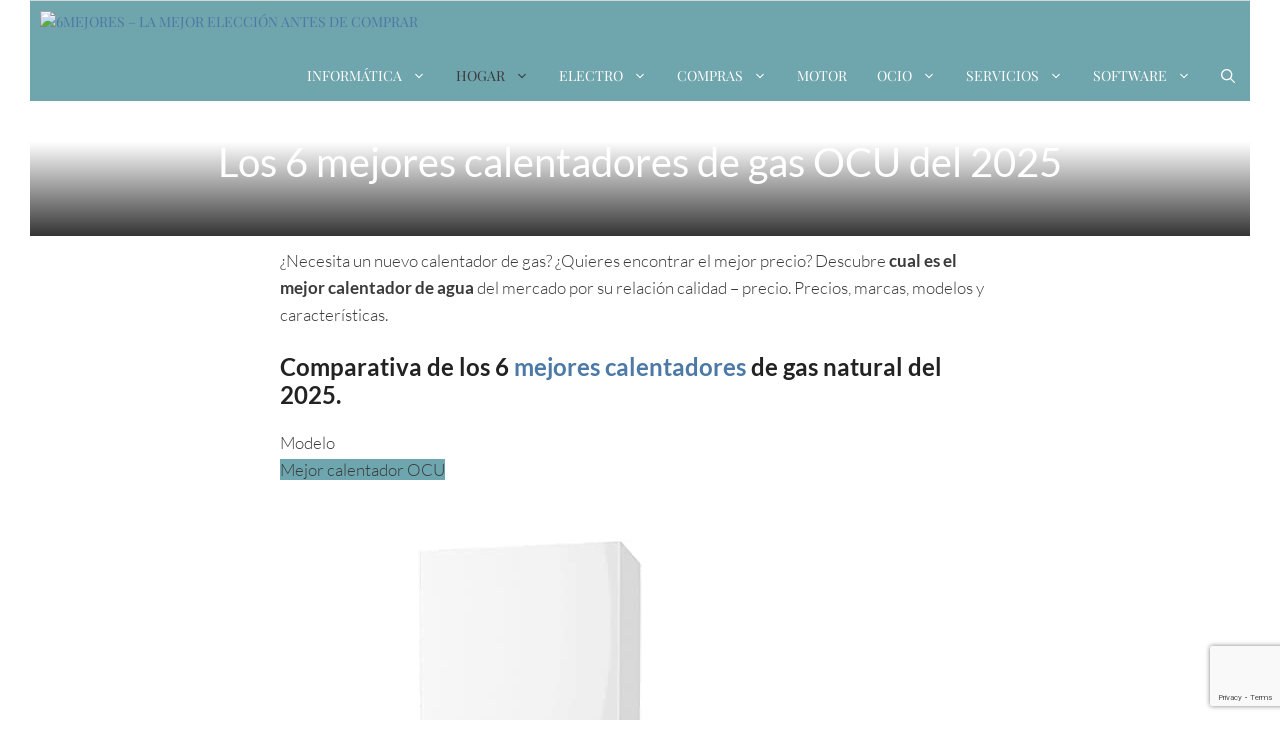

--- FILE ---
content_type: text/html; charset=UTF-8
request_url: https://www.6mejores.com/los-6-mejores-calentadores-de-gas/
body_size: 81393
content:
<!DOCTYPE html><html lang="es" prefix="og: https://ogp.me/ns#"><head><meta charset="UTF-8"><meta name="author" content="Araceli Molina"><meta name="viewport" content="width=device-width, initial-scale=1"><title>▷ 6 Mejores Calentadores De Gas ▷ Comparativa Enero 2026</title><meta name="description" content="Revisamos los mejores calentadores de gas para ayudarte a tomar la mejor decisión. ⭐️⭐️⭐️ Comparativa actualizada"/><meta name="robots" content="follow, index, max-snippet:-1, max-video-preview:-1, max-image-preview:large"/><link rel="canonical" href="https://www.6mejores.com/los-6-mejores-calentadores-de-gas/" /><meta property="og:locale" content="es_ES" /><meta property="og:type" content="article" /><meta property="og:title" content="▷ 6 Mejores Calentadores De Gas ▷ Comparativa Enero 2026" /><meta property="og:description" content="Revisamos los mejores calentadores de gas para ayudarte a tomar la mejor decisión. ⭐️⭐️⭐️ Comparativa actualizada" /><meta property="og:url" content="https://www.6mejores.com/los-6-mejores-calentadores-de-gas/" /><meta property="og:site_name" content="6mejores - La mejor elección antes de comprar" /><meta property="article:section" content="Climatización y calefacción" /><meta property="og:updated_time" content="2025-08-22T13:37:19+00:00" /><meta property="og:image" content="https://www.6mejores.com/wp-content/uploads/2023/12/Ariston-Fast-RX-Calentador-de-Agua-Butano.jpg" /><meta property="og:image:secure_url" content="https://www.6mejores.com/wp-content/uploads/2023/12/Ariston-Fast-RX-Calentador-de-Agua-Butano.jpg" /><meta property="og:image:width" content="1500" /><meta property="og:image:height" content="1500" /><meta property="og:image:alt" content="Ariston Fast RX - Calentador de Agua Butano" /><meta property="og:image:type" content="image/jpeg" /><meta property="article:published_time" content="2025-08-22T09:09:59+00:00" /><meta property="article:modified_time" content="2025-08-22T13:37:19+00:00" /><meta name="twitter:card" content="summary_large_image" /><meta name="twitter:title" content="▷ 6 Mejores Calentadores De Gas ▷ Comparativa Enero 2026" /><meta name="twitter:description" content="Revisamos los mejores calentadores de gas para ayudarte a tomar la mejor decisión. ⭐️⭐️⭐️ Comparativa actualizada" /><meta name="twitter:image" content="https://www.6mejores.com/wp-content/uploads/2023/12/Ariston-Fast-RX-Calentador-de-Agua-Butano.jpg" /><meta name="twitter:label1" content="Escrito por" /><meta name="twitter:data1" content="Araceli Molina" /><meta name="twitter:label2" content="Tiempo de lectura" /><meta name="twitter:data2" content="23 minutos" /> <script type="application/ld+json" class="rank-math-schema">{"@context":"https://schema.org","@graph":[{"@type":["Person","Organization"],"@id":"https://www.6mejores.com/#person","name":"Araceli Molina","logo":{"@type":"ImageObject","@id":"https://www.6mejores.com/#logo","url":"https://www.6mejores.com/wp-content/uploads/2014/01/cropped-6mejoreslogo.png","contentUrl":"https://www.6mejores.com/wp-content/uploads/2014/01/cropped-6mejoreslogo.png","caption":"Araceli Molina","inLanguage":"es","width":"350","height":"66"},"image":{"@type":"ImageObject","@id":"https://www.6mejores.com/#logo","url":"https://www.6mejores.com/wp-content/uploads/2014/01/cropped-6mejoreslogo.png","contentUrl":"https://www.6mejores.com/wp-content/uploads/2014/01/cropped-6mejoreslogo.png","caption":"Araceli Molina","inLanguage":"es","width":"350","height":"66"}},{"@type":"WebSite","@id":"https://www.6mejores.com/#website","url":"https://www.6mejores.com","name":"Araceli Molina","publisher":{"@id":"https://www.6mejores.com/#person"},"inLanguage":"es"},{"@type":"ImageObject","@id":"https://www.6mejores.com/wp-content/uploads/2023/12/Ariston-Fast-RX-Calentador-de-Agua-Butano.jpg","url":"https://www.6mejores.com/wp-content/uploads/2023/12/Ariston-Fast-RX-Calentador-de-Agua-Butano.jpg","width":"1500","height":"1500","caption":"Ariston Fast RX - Calentador de Agua Butano","inLanguage":"es"},{"@type":"WebPage","@id":"https://www.6mejores.com/los-6-mejores-calentadores-de-gas/#webpage","url":"https://www.6mejores.com/los-6-mejores-calentadores-de-gas/","name":"\u25b7 6 Mejores Calentadores De Gas \u25b7 Comparativa Enero 2026","datePublished":"2025-08-22T09:09:59+00:00","dateModified":"2025-08-22T13:37:19+00:00","isPartOf":{"@id":"https://www.6mejores.com/#website"},"primaryImageOfPage":{"@id":"https://www.6mejores.com/wp-content/uploads/2023/12/Ariston-Fast-RX-Calentador-de-Agua-Butano.jpg"},"inLanguage":"es"},{"@type":"Person","@id":"https://www.6mejores.com/author/anmolinag/","name":"Araceli Molina","url":"https://www.6mejores.com/author/anmolinag/","image":{"@type":"ImageObject","@id":"https://secure.gravatar.com/avatar/bf0b7335be029b05001bb0ad2dd0847dd2a4fdc01691001ae52678b4361d09c2?s=96&amp;d=mm&amp;r=g","url":"https://secure.gravatar.com/avatar/bf0b7335be029b05001bb0ad2dd0847dd2a4fdc01691001ae52678b4361d09c2?s=96&amp;d=mm&amp;r=g","caption":"Araceli Molina","inLanguage":"es"}},{"@type":"BlogPosting","headline":"\u25b7 6 Mejores Calentadores De Gas \u25b7 Comparativa Enero 2026","datePublished":"2025-08-22T09:09:59+00:00","dateModified":"2025-08-22T13:37:19+00:00","articleSection":"Climatizaci\u00f3n y calefacci\u00f3n, Electrodom\u00e9sticos, Hogar","author":{"@id":"https://www.6mejores.com/author/anmolinag/","name":"Araceli Molina"},"publisher":{"@id":"https://www.6mejores.com/#person"},"description":"Revisamos los mejores calentadores de gas para ayudarte a tomar la mejor decisi\u00f3n. \u2b50\ufe0f\u2b50\ufe0f\u2b50\ufe0f Comparativa actualizada","name":"\u25b7 6 Mejores Calentadores De Gas \u25b7 Comparativa Enero 2026","@id":"https://www.6mejores.com/los-6-mejores-calentadores-de-gas/#richSnippet","isPartOf":{"@id":"https://www.6mejores.com/los-6-mejores-calentadores-de-gas/#webpage"},"image":{"@id":"https://www.6mejores.com/wp-content/uploads/2023/12/Ariston-Fast-RX-Calentador-de-Agua-Butano.jpg"},"inLanguage":"es","mainEntityOfPage":{"@id":"https://www.6mejores.com/los-6-mejores-calentadores-de-gas/#webpage"}}]}</script> <link href='https://fonts.gstatic.com' crossorigin rel='preconnect' /><link href='https://fonts.googleapis.com' crossorigin rel='preconnect' /><style id='wp-img-auto-sizes-contain-inline-css'>img:is([sizes=auto i],[sizes^="auto," i]){contain-intrinsic-size:3000px 1500px}</style><link data-optimized="1" rel='stylesheet' id='usrStyle-css' href='https://www.6mejores.com/wp-content/litespeed/css/e95ec3150640b1b2d0ed3432ded8a04c.css?ver=4eb3e' media='all' /><link data-optimized="1" rel='stylesheet' id='post-views-counter-frontend-css' href='https://www.6mejores.com/wp-content/litespeed/css/748615bdc112d3d0ce527be4ad60a445.css?ver=c15b5' media='all' /><link data-optimized="1" rel='stylesheet' id='wp-block-library-css' href='https://www.6mejores.com/wp-content/litespeed/css/9c588cd6fb39fb2f45607e72cf896333.css?ver=1ad90' media='all' /><style id='wp-block-latest-posts-inline-css'>.wp-block-latest-posts{box-sizing:border-box}.wp-block-latest-posts.alignleft{margin-right:2em}.wp-block-latest-posts.alignright{margin-left:2em}.wp-block-latest-posts.wp-block-latest-posts__list{list-style:none}.wp-block-latest-posts.wp-block-latest-posts__list li{clear:both;overflow-wrap:break-word}.wp-block-latest-posts.is-grid{display:flex;flex-wrap:wrap}.wp-block-latest-posts.is-grid li{margin:0 1.25em 1.25em 0;width:100%}@media (min-width:600px){.wp-block-latest-posts.columns-2 li{width:calc(50% - .625em)}.wp-block-latest-posts.columns-2 li:nth-child(2n){margin-right:0}.wp-block-latest-posts.columns-3 li{width:calc(33.33333% - .83333em)}.wp-block-latest-posts.columns-3 li:nth-child(3n){margin-right:0}.wp-block-latest-posts.columns-4 li{width:calc(25% - .9375em)}.wp-block-latest-posts.columns-4 li:nth-child(4n){margin-right:0}.wp-block-latest-posts.columns-5 li{width:calc(20% - 1em)}.wp-block-latest-posts.columns-5 li:nth-child(5n){margin-right:0}.wp-block-latest-posts.columns-6 li{width:calc(16.66667% - 1.04167em)}.wp-block-latest-posts.columns-6 li:nth-child(6n){margin-right:0}}:root :where(.wp-block-latest-posts.is-grid){padding:0}:root :where(.wp-block-latest-posts.wp-block-latest-posts__list){padding-left:0}.wp-block-latest-posts__post-author,.wp-block-latest-posts__post-date{display:block;font-size:.8125em}.wp-block-latest-posts__post-excerpt,.wp-block-latest-posts__post-full-content{margin-bottom:1em;margin-top:.5em}.wp-block-latest-posts__featured-image a{display:inline-block}.wp-block-latest-posts__featured-image img{height:auto;max-width:100%;width:auto}.wp-block-latest-posts__featured-image.alignleft{float:left;margin-right:1em}.wp-block-latest-posts__featured-image.alignright{float:right;margin-left:1em}.wp-block-latest-posts__featured-image.aligncenter{margin-bottom:1em;text-align:center}</style><style id='global-styles-inline-css'>:root{--wp--preset--aspect-ratio--square:1;--wp--preset--aspect-ratio--4-3:4/3;--wp--preset--aspect-ratio--3-4:3/4;--wp--preset--aspect-ratio--3-2:3/2;--wp--preset--aspect-ratio--2-3:2/3;--wp--preset--aspect-ratio--16-9:16/9;--wp--preset--aspect-ratio--9-16:9/16;--wp--preset--color--black:#000000;--wp--preset--color--cyan-bluish-gray:#abb8c3;--wp--preset--color--white:#ffffff;--wp--preset--color--pale-pink:#f78da7;--wp--preset--color--vivid-red:#cf2e2e;--wp--preset--color--luminous-vivid-orange:#ff6900;--wp--preset--color--luminous-vivid-amber:#fcb900;--wp--preset--color--light-green-cyan:#7bdcb5;--wp--preset--color--vivid-green-cyan:#00d084;--wp--preset--color--pale-cyan-blue:#8ed1fc;--wp--preset--color--vivid-cyan-blue:#0693e3;--wp--preset--color--vivid-purple:#9b51e0;--wp--preset--color--contrast:var(--contrast);--wp--preset--color--contrast-2:var(--contrast-2);--wp--preset--color--contrast-3:var(--contrast-3);--wp--preset--color--base:var(--base);--wp--preset--color--base-2:var(--base-2);--wp--preset--color--base-3:var(--base-3);--wp--preset--color--accent:var(--accent);--wp--preset--gradient--vivid-cyan-blue-to-vivid-purple:linear-gradient(135deg,rgb(6,147,227) 0%,rgb(155,81,224) 100%);--wp--preset--gradient--light-green-cyan-to-vivid-green-cyan:linear-gradient(135deg,rgb(122,220,180) 0%,rgb(0,208,130) 100%);--wp--preset--gradient--luminous-vivid-amber-to-luminous-vivid-orange:linear-gradient(135deg,rgb(252,185,0) 0%,rgb(255,105,0) 100%);--wp--preset--gradient--luminous-vivid-orange-to-vivid-red:linear-gradient(135deg,rgb(255,105,0) 0%,rgb(207,46,46) 100%);--wp--preset--gradient--very-light-gray-to-cyan-bluish-gray:linear-gradient(135deg,rgb(238,238,238) 0%,rgb(169,184,195) 100%);--wp--preset--gradient--cool-to-warm-spectrum:linear-gradient(135deg,rgb(74,234,220) 0%,rgb(151,120,209) 20%,rgb(207,42,186) 40%,rgb(238,44,130) 60%,rgb(251,105,98) 80%,rgb(254,248,76) 100%);--wp--preset--gradient--blush-light-purple:linear-gradient(135deg,rgb(255,206,236) 0%,rgb(152,150,240) 100%);--wp--preset--gradient--blush-bordeaux:linear-gradient(135deg,rgb(254,205,165) 0%,rgb(254,45,45) 50%,rgb(107,0,62) 100%);--wp--preset--gradient--luminous-dusk:linear-gradient(135deg,rgb(255,203,112) 0%,rgb(199,81,192) 50%,rgb(65,88,208) 100%);--wp--preset--gradient--pale-ocean:linear-gradient(135deg,rgb(255,245,203) 0%,rgb(182,227,212) 50%,rgb(51,167,181) 100%);--wp--preset--gradient--electric-grass:linear-gradient(135deg,rgb(202,248,128) 0%,rgb(113,206,126) 100%);--wp--preset--gradient--midnight:linear-gradient(135deg,rgb(2,3,129) 0%,rgb(40,116,252) 100%);--wp--preset--font-size--small:13px;--wp--preset--font-size--medium:20px;--wp--preset--font-size--large:36px;--wp--preset--font-size--x-large:42px;--wp--preset--spacing--20:0.44rem;--wp--preset--spacing--30:0.67rem;--wp--preset--spacing--40:1rem;--wp--preset--spacing--50:1.5rem;--wp--preset--spacing--60:2.25rem;--wp--preset--spacing--70:3.38rem;--wp--preset--spacing--80:5.06rem;--wp--preset--shadow--natural:6px 6px 9px rgba(0, 0, 0, 0.2);--wp--preset--shadow--deep:12px 12px 50px rgba(0, 0, 0, 0.4);--wp--preset--shadow--sharp:6px 6px 0px rgba(0, 0, 0, 0.2);--wp--preset--shadow--outlined:6px 6px 0px -3px rgb(255, 255, 255), 6px 6px rgb(0, 0, 0);--wp--preset--shadow--crisp:6px 6px 0px rgb(0, 0, 0)}:where(.is-layout-flex){gap:.5em}:where(.is-layout-grid){gap:.5em}body .is-layout-flex{display:flex}.is-layout-flex{flex-wrap:wrap;align-items:center}.is-layout-flex>:is(*,div){margin:0}body .is-layout-grid{display:grid}.is-layout-grid>:is(*,div){margin:0}:where(.wp-block-columns.is-layout-flex){gap:2em}:where(.wp-block-columns.is-layout-grid){gap:2em}:where(.wp-block-post-template.is-layout-flex){gap:1.25em}:where(.wp-block-post-template.is-layout-grid){gap:1.25em}.has-black-color{color:var(--wp--preset--color--black)!important}.has-cyan-bluish-gray-color{color:var(--wp--preset--color--cyan-bluish-gray)!important}.has-white-color{color:var(--wp--preset--color--white)!important}.has-pale-pink-color{color:var(--wp--preset--color--pale-pink)!important}.has-vivid-red-color{color:var(--wp--preset--color--vivid-red)!important}.has-luminous-vivid-orange-color{color:var(--wp--preset--color--luminous-vivid-orange)!important}.has-luminous-vivid-amber-color{color:var(--wp--preset--color--luminous-vivid-amber)!important}.has-light-green-cyan-color{color:var(--wp--preset--color--light-green-cyan)!important}.has-vivid-green-cyan-color{color:var(--wp--preset--color--vivid-green-cyan)!important}.has-pale-cyan-blue-color{color:var(--wp--preset--color--pale-cyan-blue)!important}.has-vivid-cyan-blue-color{color:var(--wp--preset--color--vivid-cyan-blue)!important}.has-vivid-purple-color{color:var(--wp--preset--color--vivid-purple)!important}.has-black-background-color{background-color:var(--wp--preset--color--black)!important}.has-cyan-bluish-gray-background-color{background-color:var(--wp--preset--color--cyan-bluish-gray)!important}.has-white-background-color{background-color:var(--wp--preset--color--white)!important}.has-pale-pink-background-color{background-color:var(--wp--preset--color--pale-pink)!important}.has-vivid-red-background-color{background-color:var(--wp--preset--color--vivid-red)!important}.has-luminous-vivid-orange-background-color{background-color:var(--wp--preset--color--luminous-vivid-orange)!important}.has-luminous-vivid-amber-background-color{background-color:var(--wp--preset--color--luminous-vivid-amber)!important}.has-light-green-cyan-background-color{background-color:var(--wp--preset--color--light-green-cyan)!important}.has-vivid-green-cyan-background-color{background-color:var(--wp--preset--color--vivid-green-cyan)!important}.has-pale-cyan-blue-background-color{background-color:var(--wp--preset--color--pale-cyan-blue)!important}.has-vivid-cyan-blue-background-color{background-color:var(--wp--preset--color--vivid-cyan-blue)!important}.has-vivid-purple-background-color{background-color:var(--wp--preset--color--vivid-purple)!important}.has-black-border-color{border-color:var(--wp--preset--color--black)!important}.has-cyan-bluish-gray-border-color{border-color:var(--wp--preset--color--cyan-bluish-gray)!important}.has-white-border-color{border-color:var(--wp--preset--color--white)!important}.has-pale-pink-border-color{border-color:var(--wp--preset--color--pale-pink)!important}.has-vivid-red-border-color{border-color:var(--wp--preset--color--vivid-red)!important}.has-luminous-vivid-orange-border-color{border-color:var(--wp--preset--color--luminous-vivid-orange)!important}.has-luminous-vivid-amber-border-color{border-color:var(--wp--preset--color--luminous-vivid-amber)!important}.has-light-green-cyan-border-color{border-color:var(--wp--preset--color--light-green-cyan)!important}.has-vivid-green-cyan-border-color{border-color:var(--wp--preset--color--vivid-green-cyan)!important}.has-pale-cyan-blue-border-color{border-color:var(--wp--preset--color--pale-cyan-blue)!important}.has-vivid-cyan-blue-border-color{border-color:var(--wp--preset--color--vivid-cyan-blue)!important}.has-vivid-purple-border-color{border-color:var(--wp--preset--color--vivid-purple)!important}.has-vivid-cyan-blue-to-vivid-purple-gradient-background{background:var(--wp--preset--gradient--vivid-cyan-blue-to-vivid-purple)!important}.has-light-green-cyan-to-vivid-green-cyan-gradient-background{background:var(--wp--preset--gradient--light-green-cyan-to-vivid-green-cyan)!important}.has-luminous-vivid-amber-to-luminous-vivid-orange-gradient-background{background:var(--wp--preset--gradient--luminous-vivid-amber-to-luminous-vivid-orange)!important}.has-luminous-vivid-orange-to-vivid-red-gradient-background{background:var(--wp--preset--gradient--luminous-vivid-orange-to-vivid-red)!important}.has-very-light-gray-to-cyan-bluish-gray-gradient-background{background:var(--wp--preset--gradient--very-light-gray-to-cyan-bluish-gray)!important}.has-cool-to-warm-spectrum-gradient-background{background:var(--wp--preset--gradient--cool-to-warm-spectrum)!important}.has-blush-light-purple-gradient-background{background:var(--wp--preset--gradient--blush-light-purple)!important}.has-blush-bordeaux-gradient-background{background:var(--wp--preset--gradient--blush-bordeaux)!important}.has-luminous-dusk-gradient-background{background:var(--wp--preset--gradient--luminous-dusk)!important}.has-pale-ocean-gradient-background{background:var(--wp--preset--gradient--pale-ocean)!important}.has-electric-grass-gradient-background{background:var(--wp--preset--gradient--electric-grass)!important}.has-midnight-gradient-background{background:var(--wp--preset--gradient--midnight)!important}.has-small-font-size{font-size:var(--wp--preset--font-size--small)!important}.has-medium-font-size{font-size:var(--wp--preset--font-size--medium)!important}.has-large-font-size{font-size:var(--wp--preset--font-size--large)!important}.has-x-large-font-size{font-size:var(--wp--preset--font-size--x-large)!important}</style><style id='classic-theme-styles-inline-css'>/*! This file is auto-generated */
.wp-block-button__link{color:#fff;background-color:#32373c;border-radius:9999px;box-shadow:none;text-decoration:none;padding:calc(.667em + 2px) calc(1.333em + 2px);font-size:1.125em}.wp-block-file__button{background:#32373c;color:#fff;text-decoration:none}</style><link data-optimized="1" rel='stylesheet' id='wp-components-css' href='https://www.6mejores.com/wp-content/litespeed/css/6e98a2ecc7abb95118af55ed6b125838.css?ver=2d70a' media='all' /><link data-optimized="1" rel='stylesheet' id='wp-preferences-css' href='https://www.6mejores.com/wp-content/litespeed/css/4dbdc07e643f6a95fd177ca6450c7049.css?ver=21fba' media='all' /><link data-optimized="1" rel='stylesheet' id='wp-block-editor-css' href='https://www.6mejores.com/wp-content/litespeed/css/1892b951dc5574a21459861baef942b0.css?ver=ec823' media='all' /><link data-optimized="1" rel='stylesheet' id='wp-reusable-blocks-css' href='https://www.6mejores.com/wp-content/litespeed/css/d3df83f4150f4ee5e918e2adf897db55.css?ver=d37cf' media='all' /><link data-optimized="1" rel='stylesheet' id='wp-patterns-css' href='https://www.6mejores.com/wp-content/litespeed/css/50d66756062c5c9e575bf18951eaa4c6.css?ver=4f4af' media='all' /><link data-optimized="1" rel='stylesheet' id='wp-editor-css' href='https://www.6mejores.com/wp-content/litespeed/css/8f161bc7a205646fa393f0bb356718b7.css?ver=d0928' media='all' /><link data-optimized="1" rel='stylesheet' id='i2-pros-cons-block-style-css-css' href='https://www.6mejores.com/wp-content/litespeed/css/20e14aeef0f3a647bcc9d7e053b60d0a.css?ver=16c6d' media='all' /><style id='i2-pros-cons-block-style-css-inline-css'>.i2-pros-cons-wrapper .i2-cons,.i2-pros-cons-wrapper .i2-pros{width:48%}.i2-pros-cons-wrapper .i2-spacer{width:4%;display:block}.i2-pros-cons-main-wrapper .i2pctitle{text-align:center!important}.i2-pros-cons-main-wrapper .i2pctitle{color:#ffffff!important}.i2-pros-cons-main-wrapper .i2pctitle{background-color:#6ea6af!important}.i2-pros-cons-wrapper .i2-cons-title,.i2-pros-cons-wrapper .i2-pros-title{text-align:center!important}.i2-pros-cons-wrapper .i2-cons-title,.i2-pros-cons-wrapper .i2-pros-title{color:#ffffff!important}.i2-pros-cons-wrapper .i2-pros-title{background-color:#6ea6af!important}.i2-pros-cons-wrapper .i2-cons-title{background-color:#e25e2b!important}.i2-pros-cons-wrapper .section ul li i{top:8px!important}.i2-pros-cons-wrapper .i2-pros ul li i{color:#6ea6af!important}.i2-pros-cons-wrapper .i2-cons ul li i{color:#e25e2b!important}.i2-pros-cons-main-wrapper .i2-button-wrapper a{color:#ffffff!important}.i2-pros-cons-main-wrapper .i2-button-wrapper a{background-color:#6ea6af;border-color:#6ea6af}.i2-pros-cons-main-wrapper .i2-button-wrapper a:hover{background-color:#355c63;border-color:#355c63}.i2-pros-cons-main-wrapper .i2-button-wrapper a{line-height:35px;font-size:19.25px}.i2-pros-cons-main-wrapper .i2-button-wrapper a{min-width:50%}.i2-pros-cons-main-wrapper .i2-button-wrapper a{background-color:#6ea6af!important;-moz-box-shadow:0 1px 0 0 #b4d1d6;-webkit-box-shadow:0 1px 0 0 #b4d1d6;box-shadow:0 1px 0 0 #b4d1d6;background:-webkit-gradient(linear,left top,left bottom,color-stop(.05,#6ea6af),color-stop(1,#355c63));background:-moz-linear-gradient(top,#6ea6af 5%,#355c63 100%);background:-webkit-linear-gradient(top,#6ea6af 5%,#355c63 100%);background:-o-linear-gradient(top,#6ea6af 5%,#355c63 100%);background:-ms-linear-gradient(top,#6ea6af 5%,#355c63 100%);background:linear-gradient(to bottom,#6ea6af 5%,#355c63 100%);filter:progid:DXImageTransform.Microsoft.gradient(startColorstr='#6ea6af',endColorstr='#355c63',GradientType=0);border:1px solid #6ea6af;text-shadow:0 1px 0 #6ea6af}.i2-pros-cons-main-wrapper .i2-button-wrapper a:hover{background:-webkit-gradient(linear,left top,left bottom,color-stop(.05,#355c63),color-stop(1,#6ea6af));background:-moz-linear-gradient(top,#355c63 5%,#6ea6af 100%);background:-webkit-linear-gradient(top,#355c63 5%,#6ea6af 100%);background:-o-linear-gradient(top,#355c63 5%,#6ea6af 100%);background:-ms-linear-gradient(top,#355c63 5%,#6ea6af 100%);background:linear-gradient(to bottom,#355c63 5%,#6ea6af 100%);filter:progid:DXImageTransform.Microsoft.gradient(startColorstr='#355c63',endColorstr='#6ea6af',GradientType=0);background-color:#355c63}</style><link data-optimized="1" rel='stylesheet' id='i2-pros-and-cons-custom-fonts-icons-style-css' href='https://www.6mejores.com/wp-content/litespeed/css/08145149151e4ea55045680960e2acfb.css?ver=8a798' media='all' /><link data-optimized="1" rel='stylesheet' id='wp-show-posts-css' href='https://www.6mejores.com/wp-content/litespeed/css/89c94a1023480f6038bace3e3498c447.css?ver=b98ce' media='all' /><link data-optimized="1" rel='stylesheet' id='crp-style-rounded-thumbs-css' href='https://www.6mejores.com/wp-content/litespeed/css/f245cc9ebd662fe7a884b3bcb2fecd5d.css?ver=51100' media='all' /><style id='crp-style-rounded-thumbs-inline-css'>.crp_related.crp-rounded-thumbs a{width:150px;height:150px;text-decoration:none}.crp_related.crp-rounded-thumbs img{max-width:150px;margin:auto}.crp_related.crp-rounded-thumbs .crp_title{width:100%}</style><link data-optimized="1" rel='stylesheet' id='ez-toc-css' href='https://www.6mejores.com/wp-content/litespeed/css/b7c246bb0f73ce15e033536b1bca91a8.css?ver=b8fa4' media='all' /><style id='ez-toc-inline-css'>div#ez-toc-container .ez-toc-title{font-size:120%}div#ez-toc-container .ez-toc-title{font-weight:500}div#ez-toc-container ul li,div#ez-toc-container ul li a{font-size:95%}div#ez-toc-container ul li,div#ez-toc-container ul li a{font-weight:500}div#ez-toc-container nav ul ul li{font-size:90%}.ez-toc-box-title{font-weight:700;margin-bottom:10px;text-align:center;text-transform:uppercase;letter-spacing:1px;color:#666;padding-bottom:5px;position:absolute;top:-4%;left:5%;background-color:inherit;transition:top 0.3s ease}.ez-toc-box-title.toc-closed{top:-25%}.ez-toc-container-direction{direction:ltr}.ez-toc-counter ul{counter-reset:item}.ez-toc-counter nav ul li a::before{content:counters(item,'.',decimal) '. ';display:inline-block;counter-increment:item;flex-grow:0;flex-shrink:0;margin-right:.2em;float:left}.ez-toc-widget-direction{direction:ltr}.ez-toc-widget-container ul{counter-reset:item}.ez-toc-widget-container nav ul li a::before{content:counters(item,'.',decimal) '. ';display:inline-block;counter-increment:item;flex-grow:0;flex-shrink:0;margin-right:.2em;float:left}</style><link data-optimized="1" rel='stylesheet' id='generate-comments-css' href='https://www.6mejores.com/wp-content/litespeed/css/b5f810f4c268e83daf0372d5145edd69.css?ver=d8a14' media='all' /><link data-optimized="1" rel='stylesheet' id='generate-widget-areas-css' href='https://www.6mejores.com/wp-content/litespeed/css/6321f85f061c2550826efa0d8a82a4ff.css?ver=45c4f' media='all' /><link data-optimized="1" rel='stylesheet' id='generate-style-css' href='https://www.6mejores.com/wp-content/litespeed/css/2d99f625f6b0e91924807ccfb3bbaed8.css?ver=88bee' media='all' /><style id='generate-style-inline-css'>body{background-color:#FFF;color:#3a3a3a}a{color:#4c79a6}a:hover,a:focus,a:active{color:var(--accent)}.grid-container{max-width:1285px}.wp-block-group__inner-container{max-width:1285px;margin-left:auto;margin-right:auto}.site-header .header-image{width:320px}.navigation-search{position:absolute;left:-99999px;pointer-events:none;visibility:hidden;z-index:20;width:100%;top:0;transition:opacity 100ms ease-in-out;opacity:0}.navigation-search.nav-search-active{left:0;right:0;pointer-events:auto;visibility:visible;opacity:1}.navigation-search input[type="search"]{outline:0;border:0;vertical-align:bottom;line-height:1;opacity:.9;width:100%;z-index:20;border-radius:0;-webkit-appearance:none;height:60px}.navigation-search input::-ms-clear{display:none;width:0;height:0}.navigation-search input::-ms-reveal{display:none;width:0;height:0}.navigation-search input::-webkit-search-decoration,.navigation-search input::-webkit-search-cancel-button,.navigation-search input::-webkit-search-results-button,.navigation-search input::-webkit-search-results-decoration{display:none}.gen-sidebar-nav .navigation-search{top:auto;bottom:0}:root{--contrast:#222222;--contrast-2:#575760;--contrast-3:#b2b2be;--base:#f0f0f0;--base-2:#f7f8f9;--base-3:#ffffff;--accent:#1e73be}:root .has-contrast-color{color:var(--contrast)}:root .has-contrast-background-color{background-color:var(--contrast)}:root .has-contrast-2-color{color:var(--contrast-2)}:root .has-contrast-2-background-color{background-color:var(--contrast-2)}:root .has-contrast-3-color{color:var(--contrast-3)}:root .has-contrast-3-background-color{background-color:var(--contrast-3)}:root .has-base-color{color:var(--base)}:root .has-base-background-color{background-color:var(--base)}:root .has-base-2-color{color:var(--base-2)}:root .has-base-2-background-color{background-color:var(--base-2)}:root .has-base-3-color{color:var(--base-3)}:root .has-base-3-background-color{background-color:var(--base-3)}:root .has-accent-color{color:var(--accent)}:root .has-accent-background-color{background-color:var(--accent)}body,button,input,select,textarea{font-family:Lato,sans-serif;font-weight:300;font-size:17px}body{line-height:1.6}.main-title{font-family:Lato,sans-serif;font-weight:400;text-transform:uppercase;font-size:25px;letter-spacing:-.9px}.main-navigation a,.main-navigation .menu-toggle,.main-navigation .menu-bar-items{font-family:Playfair Display,serif;font-weight:300;text-transform:uppercase;font-size:14px}.widget-title{font-family:Lato,sans-serif;font-weight:500;text-transform:uppercase;font-size:20px}button:not(.menu-toggle),html input[type="button"],input[type="reset"],input[type="submit"],.button,.wp-block-button .wp-block-button__link{font-weight:500;text-transform:uppercase;font-size:14px}h1{font-family:Lato,sans-serif;font-size:40px}h2{font-family:Lato,sans-serif;font-size:24px}h3{font-family:Playfair Display,serif;font-size:24px}h4{font-weight:700;font-size:18px}.top-bar{background-color:#000;color:#fff}.top-bar a{color:#fff}.top-bar a:hover{color:#303030}.site-header{background-color:#FFF;color:#3a3a3a}.site-header a{color:#3a3a3a}.main-title a,.main-title a:hover{color:var(--base-3)}.site-description{color:#757575}.main-navigation,.main-navigation ul ul{background-color:#6FA5AC}.main-navigation .main-nav ul li a,.main-navigation .menu-toggle,.main-navigation .menu-bar-items{color:var(--base-3)}.main-navigation .main-nav ul li:not([class*="current-menu-"]):hover>a,.main-navigation .main-nav ul li:not([class*="current-menu-"]):focus>a,.main-navigation .main-nav ul li.sfHover:not([class*="current-menu-"])>a,.main-navigation .menu-bar-item:hover>a,.main-navigation .menu-bar-item.sfHover>a{color:#3a3a3a;background-color:#fff0}button.menu-toggle:hover,button.menu-toggle:focus{color:var(--base-3)}.main-navigation .main-nav ul li[class*="current-menu-"]>a{color:#3a3a3a;background-color:#fff0}.navigation-search input[type="search"],.navigation-search input[type="search"]:active,.navigation-search input[type="search"]:focus,.main-navigation .main-nav ul li.search-item.active>a,.main-navigation .menu-bar-items .search-item.active>a{color:#3a3a3a;background-color:#fff0}.main-navigation ul ul{background-color:rgb(59 59 59 / .89)}.main-navigation .main-nav ul ul li a{color:var(--base-3)}.main-navigation .main-nav ul ul li:not([class*="current-menu-"]):hover>a,.main-navigation .main-nav ul ul li:not([class*="current-menu-"]):focus>a,.main-navigation .main-nav ul ul li.sfHover:not([class*="current-menu-"])>a{color:var(--base);background-color:#4f4f4f}.main-navigation .main-nav ul ul li[class*="current-menu-"]>a{color:var(--contrast-3);background-color:#4f4f4f}.separate-containers .inside-article,.separate-containers .comments-area,.separate-containers .page-header,.one-container .container,.separate-containers .paging-navigation,.inside-page-header{background-color:#FFF}.entry-title a{color:#000}.entry-title a:hover{color:#000}.entry-meta{color:#595959}.entry-meta a{color:#595959}.entry-meta a:hover{color:#222}h2{color:#222}.sidebar .widget{background-color:#f4f6f7}.sidebar .widget .widget-title{color:#3a3a3a}.footer-widgets{color:#3a3a3a;background-color:#fff0}.footer-widgets a{color:#ff1956}.footer-widgets a:hover{color:#222}.footer-widgets .widget-title{color:#ff1956}.site-info{color:#ff1956;background-color:#fff0}.site-info a{color:#0a0a0a}.site-info a:hover{color:#606060}.footer-bar .widget_nav_menu .current-menu-item a{color:#606060}input[type="text"],input[type="email"],input[type="url"],input[type="password"],input[type="search"],input[type="tel"],input[type="number"],textarea,select{color:#666;background-color:#fafafa;border-color:#ccc}input[type="text"]:focus,input[type="email"]:focus,input[type="url"]:focus,input[type="password"]:focus,input[type="search"]:focus,input[type="tel"]:focus,input[type="number"]:focus,textarea:focus,select:focus{color:#666;background-color:#fff;border-color:#bfbfbf}button,html input[type="button"],input[type="reset"],input[type="submit"],a.button,a.wp-block-button__link:not(.has-background){color:#fff;background-color:#ab6f6f}button:hover,html input[type="button"]:hover,input[type="reset"]:hover,input[type="submit"]:hover,a.button:hover,button:focus,html input[type="button"]:focus,input[type="reset"]:focus,input[type="submit"]:focus,a.button:focus,a.wp-block-button__link:not(.has-background):active,a.wp-block-button__link:not(.has-background):focus,a.wp-block-button__link:not(.has-background):hover{color:#b5005a;background-color:#fff}a.generate-back-to-top{background-color:rgb(0 0 0 / .4);color:#fff}a.generate-back-to-top:hover,a.generate-back-to-top:focus{background-color:rgb(0 0 0 / .6);color:#fff}:root{--gp-search-modal-bg-color:var(--base-3);--gp-search-modal-text-color:var(--contrast);--gp-search-modal-overlay-bg-color:rgba(0,0,0,0.2)}@media (max-width:768px){.main-navigation .menu-bar-item:hover>a,.main-navigation .menu-bar-item.sfHover>a{background:none;color:var(--base-3)}}.inside-top-bar{padding:10px}.inside-top-bar.grid-container{max-width:1305px}.inside-header{padding:20px 10px 20px 10px}.inside-header.grid-container{max-width:1305px}.separate-containers .inside-article,.separate-containers .comments-area,.separate-containers .page-header,.separate-containers .paging-navigation,.one-container .site-content,.inside-page-header{padding:0 0 60px 0}.site-main .wp-block-group__inner-container{padding:0 0 60px 0}.separate-containers .paging-navigation{padding-top:20px;padding-bottom:20px}.entry-content .alignwide,body:not(.no-sidebar) .entry-content .alignfull{margin-left:0;width:calc(100% + 0px);max-width:calc(100% + 0px)}.one-container.right-sidebar .site-main,.one-container.both-right .site-main{margin-right:0}.one-container.left-sidebar .site-main,.one-container.both-left .site-main{margin-left:0}.one-container.both-sidebars .site-main{margin:0}.sidebar .widget,.page-header,.widget-area .main-navigation,.site-main>*{margin-bottom:11px}.separate-containers .site-main{margin:11px}.both-right .inside-left-sidebar,.both-left .inside-left-sidebar{margin-right:5px}.both-right .inside-right-sidebar,.both-left .inside-right-sidebar{margin-left:5px}.one-container.archive .post:not(:last-child):not(.is-loop-template-item),.one-container.blog .post:not(:last-child):not(.is-loop-template-item){padding-bottom:60px}.separate-containers .featured-image{margin-top:11px}.separate-containers .inside-right-sidebar,.separate-containers .inside-left-sidebar{margin-top:11px;margin-bottom:11px}.main-navigation .main-nav ul li a,.menu-toggle,.main-navigation .menu-bar-item>a{padding-left:15px;padding-right:15px;line-height:50px}.main-navigation .main-nav ul ul li a{padding:10px 15px 10px 15px}.navigation-search input[type="search"]{height:50px}.rtl .menu-item-has-children .dropdown-menu-toggle{padding-left:15px}.menu-item-has-children .dropdown-menu-toggle{padding-right:15px}.rtl .main-navigation .main-nav ul li.menu-item-has-children>a{padding-right:15px}.widget-area .widget{padding:15px}.footer-widgets-container.grid-container{max-width:1365px}.inside-site-info{padding:20px}.inside-site-info.grid-container{max-width:1325px}@media (max-width:768px){.separate-containers .inside-article,.separate-containers .comments-area,.separate-containers .page-header,.separate-containers .paging-navigation,.one-container .site-content,.inside-page-header{padding:20px}.site-main .wp-block-group__inner-container{padding:20px}.inside-site-info{padding-right:10px;padding-left:10px}.entry-content .alignwide,body:not(.no-sidebar) .entry-content .alignfull{margin-left:-20px;width:calc(100% + 40px);max-width:calc(100% + 40px)}.one-container .site-main .paging-navigation{margin-bottom:11px}}.is-right-sidebar{width:25%}.is-left-sidebar{width:25%}.site-content .content-area{width:100%}@media (max-width:768px){.main-navigation .menu-toggle,.sidebar-nav-mobile:not(#sticky-placeholder){display:block}.main-navigation ul,.gen-sidebar-nav,.main-navigation:not(.slideout-navigation):not(.toggled) .main-nav>ul,.has-inline-mobile-toggle #site-navigation .inside-navigation>*:not(.navigation-search):not(.main-nav){display:none}.nav-align-right .inside-navigation,.nav-align-center .inside-navigation{justify-content:space-between}}.dynamic-author-image-rounded{border-radius:100%}.dynamic-featured-image,.dynamic-author-image{vertical-align:middle}.one-container.blog .dynamic-content-template:not(:last-child),.one-container.archive .dynamic-content-template:not(:last-child){padding-bottom:0}.dynamic-entry-excerpt>p:last-child{margin-bottom:0}.post-image:not(:first-child),.page-content:not(:first-child),.entry-content:not(:first-child),.entry-summary:not(:first-child),footer.entry-meta{margin-top:0em}.post-image-above-header .inside-article div.featured-image,.post-image-above-header .inside-article div.post-image{margin-bottom:0em}</style><link data-optimized="1" rel='stylesheet' id='generate-google-fonts-css' href='https://www.6mejores.com/wp-content/litespeed/css/3bc6aa4a52605029a7583b1c037dd0bf.css?ver=dd0bf' media='all' /><link data-optimized="1" rel='stylesheet' id='aawp-css' href='https://www.6mejores.com/wp-content/litespeed/css/171cc79ed0e842b276b7e1ab584a6054.css?ver=e4d74' media='all' /><style id='generateblocks-inline-css'>.gb-container-e8aeea56{text-align:center;color:#fff;background-image:url(https://www.6mejores.com/wp-content/uploads/2023/12/Ariston-Fast-RX-Calentador-de-Agua-Butano.jpg.webp);background-repeat:no-repeat;background-position:center center;background-size:cover;position:relative;overflow:hidden;max-width:1285px;margin-left:auto;margin-right:auto}.gb-container-e8aeea56:after{content:"";background-image:linear-gradient(360deg,rgb(0 0 0 / .8),#fff0 70%);z-index:0;position:absolute;top:0;right:0;bottom:0;left:0;pointer-events:none}.gb-container-e8aeea56>.gb-inside-container{padding:3% 2% 0;max-width:1285px;margin-left:auto;margin-right:auto;z-index:1;position:relative}.gb-grid-wrapper>.gb-grid-column-e8aeea56>.gb-container{display:flex;flex-direction:column;height:100%}.gb-container-e8aeea56.gb-has-dynamic-bg{background-image:var(--background-url)}.gb-container-e8aeea56.gb-no-dynamic-bg{background-image:none}.gb-container-f701285e{text-align:left}.gb-container-f701285e>.gb-inside-container{padding:0 0 30px;max-width:1285px;margin-left:auto;margin-right:auto}.gb-grid-wrapper>.gb-grid-column-f701285e>.gb-container{display:flex;flex-direction:column;height:100%}.gb-container-f701285e.inline-post-meta-area>.gb-inside-container{display:flex;align-items:center;justify-content:center}@media (max-width:767px){.gb-grid-wrapper>.gb-grid-column-e8aeea56{width:100%}.gb-grid-wrapper>.gb-grid-column-f701285e{width:100%}}:root{--gb-container-width:1285px}.gb-container .wp-block-image img{vertical-align:middle}.gb-grid-wrapper .wp-block-image{margin-bottom:0}.gb-highlight{background:none}.gb-shape{line-height:0}</style><link data-optimized="1" rel='stylesheet' id='generate-blog-images-css' href='https://www.6mejores.com/wp-content/litespeed/css/1dc840f37210deecbd971cf1a5b65fd8.css?ver=ad439' media='all' /><link data-optimized="1" rel='stylesheet' id='generate-secondary-nav-css' href='https://www.6mejores.com/wp-content/litespeed/css/93cfc502b66c1b0b74d29a9142a417ee.css?ver=aae67' media='all' /><style id='generate-secondary-nav-inline-css'>.secondary-navigation{background-color:#6fa6ab}.secondary-navigation .main-nav ul li a,.secondary-navigation .menu-toggle,.secondary-menu-bar-items .menu-bar-item>a{color:#fff;padding-left:13px;padding-right:13px;line-height:50px}.secondary-navigation .secondary-menu-bar-items{color:#fff}button.secondary-menu-toggle:hover,button.secondary-menu-toggle:focus{color:#fff}.widget-area .secondary-navigation{margin-bottom:11px}.secondary-navigation ul ul{background-color:#303030;top:auto}.secondary-navigation .main-nav ul ul li a{color:#fff;padding-left:13px;padding-right:13px}.secondary-navigation .menu-item-has-children .dropdown-menu-toggle{padding-right:13px}.secondary-navigation .main-nav ul li:not([class*="current-menu-"]):hover>a,.secondary-navigation .main-nav ul li:not([class*="current-menu-"]):focus>a,.secondary-navigation .main-nav ul li.sfHover:not([class*="current-menu-"])>a,.secondary-menu-bar-items .menu-bar-item:hover>a{color:#fff;background-color:#303030}.secondary-navigation .main-nav ul ul li:not([class*="current-menu-"]):hover>a,.secondary-navigation .main-nav ul ul li:not([class*="current-menu-"]):focus>a,.secondary-navigation .main-nav ul ul li.sfHover:not([class*="current-menu-"])>a{color:#fff;background-color:#474747}.secondary-navigation .main-nav ul li[class*="current-menu-"]>a{color:#3a3a3a;background-color:#fbfbfb}.secondary-navigation .main-nav ul ul li[class*="current-menu-"]>a{color:#fff;background-color:#474747}.secondary-navigation.toggled .dropdown-menu-toggle:before{display:none}@media (max-width:768px){.secondary-menu-bar-items .menu-bar-item:hover>a{background:none;color:#fff}}.secondary-navigation .main-nav ul li a,.secondary-navigation .menu-toggle,.secondary-navigation .menu-bar-items{font-family:Playfair Display,serif;font-weight:300;text-transform:uppercase;font-size:13px}</style><link data-optimized="1" rel='stylesheet' id='generate-secondary-nav-mobile-css' href='https://www.6mejores.com/wp-content/litespeed/css/b19a5cc4c2d7cfa604ce36d5816029f2.css?ver=b3898' media='all' /><link data-optimized="1" rel='stylesheet' id='generate-offside-css' href='https://www.6mejores.com/wp-content/litespeed/css/908bfa630ba94d8204be5b1ac058186b.css?ver=229fa' media='all' /><style id='generate-offside-inline-css'>:root{--gp-slideout-width:265px}.slideout-navigation.main-navigation{background-color:#fbfbfb}.slideout-navigation.main-navigation .main-nav ul li a{color:#3a3a3a}.slideout-navigation.main-navigation .main-nav ul li:not([class*="current-menu-"]):hover>a,.slideout-navigation.main-navigation .main-nav ul li:not([class*="current-menu-"]):focus>a,.slideout-navigation.main-navigation .main-nav ul li.sfHover:not([class*="current-menu-"])>a{color:#fbfbfb;background-color:#3a3a3c}.slideout-navigation.main-navigation .main-nav ul li[class*="current-menu-"]>a{color:#fbfbfb;background-color:#3a3a3c}.slideout-navigation,.slideout-navigation a{color:#3a3a3a}.slideout-navigation button.slideout-exit{color:#3a3a3a;padding-left:15px;padding-right:15px}.slide-opened nav.toggled .menu-toggle:before{display:none}@media (max-width:768px){.menu-bar-item.slideout-toggle{display:none}}</style><link data-optimized="1" rel='stylesheet' id='generate-navigation-branding-css' href='https://www.6mejores.com/wp-content/litespeed/css/2c7ce56b07cd67023c0d051058af7621.css?ver=c9581' media='all' /><style id='generate-navigation-branding-inline-css'>@media (max-width:768px){.site-header,#site-navigation,#sticky-navigation{display:none!important;opacity:0}#mobile-header{display:block!important;width:100%!important}#mobile-header .main-nav>ul{display:none}#mobile-header.toggled .main-nav>ul,#mobile-header .menu-toggle,#mobile-header .mobile-bar-items{display:block}#mobile-header .main-nav{-ms-flex:0 0 100%;flex:0 0 100%;-webkit-box-ordinal-group:5;-ms-flex-order:4;order:4}}.main-navigation.has-branding.grid-container .navigation-branding,.main-navigation.has-branding:not(.grid-container) .inside-navigation:not(.grid-container) .navigation-branding{margin-left:10px}.navigation-branding img,.site-logo.mobile-header-logo img{height:50px;width:auto}.navigation-branding .main-title{line-height:50px}@media (max-width:1295px){#site-navigation .navigation-branding,#sticky-navigation .navigation-branding{margin-left:10px}}@media (max-width:768px){.main-navigation.has-branding.nav-align-center .menu-bar-items,.main-navigation.has-sticky-branding.navigation-stick.nav-align-center .menu-bar-items{margin-left:auto}.navigation-branding{margin-right:auto;margin-left:10px}.navigation-branding .main-title,.mobile-header-navigation .site-logo{margin-left:10px}}</style> <script async='async' src="https://www.6mejores.com/wp-includes/js/jquery/jquery.min.js?ver=3.7.1" id="jquery-core-js"></script> <script data-optimized="1" id="jquery-js-after">jQuery(document).ready(function(){jQuery(".b1c173636a37d786a1149ff11d5e2578").click(function(){jQuery.post("https://www.6mejores.com/wp-admin/admin-ajax.php",{"action":"quick_adsense_onpost_ad_click","quick_adsense_onpost_ad_index":jQuery(this).attr("data-index"),"quick_adsense_nonce":"17219eed98",},function(response){})})})</script> <link rel="https://api.w.org/" href="https://www.6mejores.com/wp-json/" /><link rel="alternate" title="JSON" type="application/json" href="https://www.6mejores.com/wp-json/wp/v2/posts/1488" /><style type="text/css">.aawp .aawp-tb__row--highlight{background-color:#f0c048}.aawp .aawp-tb__row--highlight{color:#fff}.aawp .aawp-tb__row--highlight a{color:#fff}</style><style>.molongui-disabled-link{border-bottom:none!important;text-decoration:none!important;color:inherit!important;cursor:inherit!important}.molongui-disabled-link:hover,.molongui-disabled-link:hover span{border-bottom:none!important;text-decoration:none!important;color:inherit!important;cursor:inherit!important}</style> <script async src="https://www.googletagmanager.com/gtag/js?id=UA-163413745-1"></script> <script>window.dataLayer = window.dataLayer || [];
  function gtag(){dataLayer.push(arguments);}
  gtag('js', new Date());

  gtag('config', 'UA-163413745-1');</script> <script data-ad-client="ca-pub-7570142159554129" async src="https://pagead2.googlesyndication.com/pagead/js/adsbygoogle.js"></script> <script async src="https://www.googletagmanager.com/gtag/js?id=G-9RVF6VQV7T"></script> <script>window.dataLayer = window.dataLayer || [];
  function gtag(){dataLayer.push(arguments);}
  gtag('js', new Date());

  gtag('config', 'G-9RVF6VQV7T');</script><link rel="icon" href="https://www.6mejores.com/wp-content/uploads/2014/01/faviconlos6mejores.png" sizes="32x32" /><link rel="icon" href="https://www.6mejores.com/wp-content/uploads/2014/01/faviconlos6mejores.png" sizes="192x192" /><link rel="apple-touch-icon" href="https://www.6mejores.com/wp-content/uploads/2014/01/faviconlos6mejores.png" /><meta name="msapplication-TileImage" content="https://www.6mejores.com/wp-content/uploads/2014/01/faviconlos6mejores.png" /><style id="wp-custom-css">a.wp-show-posts-read-more,a.wp-show-posts-read-more:visited{display:inline-block;padding:8px 15px;border:2px solid #6EA6AF;border-radius:3px;background:#6EA6AF;color:#FFF;font-size:.8em;text-decoration:none}.wp-show-posts-image img:hover{opacity:.5}.wp-show-posts-image img{border-radius:10px}a.wp-show-posts-read-more:hover{box-shadow:0 0 0 #fff0;display:inline-block;padding:8px 15px;border:2px solid #656f91;background:#656f91;border-radius:3px;color:#fff;font-size:.8em;text-decoration:none}a.wp-show-posts-read-more1,a.wp-show-posts-read-more:visited{display:inline-block;padding:8px 15px;border:2px solid #6EA6AF;border-radius:3px;background:#6EA6AF;color:#FFF;font-size:.8em;text-decoration:none}a.wp-show-posts-read-more1:hover{box-shadow:0 0 0 #fff0;display:inline-block;padding:8px 15px;border:2px solid #656f91;background:#656f91;border-radius:3px;color:#fff;font-size:.8em;text-decoration:none}.main-navigation{position:sticky;posicion:-webkit-sticky;top:0}.main-navigation ul li:after{background-color:#000}.main-navigation .inside-navigation{border-top:.5px solid #d4d7d8}.wpsp-card,.wpsp-card a,.wpsp-card .wp-show-posts-meta a,.wpsp-card .wp-show-posts-meta a:visited{color:#fff}.navigation-search.nav-search-active{background-color:rgb(255 255 255 / .95);top:100%}@media (min-width:769px){body{margin:0 30px}}body.single-post.no-sidebar .site-content{max-width:720px;margin-left:auto;margin-right:auto}.second-nav.grid-container{padding:0}@media (min-width:769px){.main-navigation ul li{position:relative}.main-navigation ul li:after{content:'';position:absolute;height:0;width:100%;bottom:0;left:0;pointer-events:none;filter:hue-rotation(90deg);-webkit-filter:hue-rotation(90deg);-webkit-transition:height 0.35s ease;transition:height 0.35s ease}.main-navigation ul li:hover:after,.main-navigation ul li.current-menu-item:after{height:6px}}.widget-title{margin:1em 0;font-size:.8em !Important}.widget .wp-show-posts article{margin-bottom:0.5em!important}.zero-padding{padding:0!important}.widget.no-background{background-color:#fff0}button,html input[type="button"],input[type="reset"],input[type="submit"],a.button,a.button:visited,a.wp-block-button__link:not(.has-background){pointer-events:initial!important;border-color:inherit;border:1px solid}.generate-columns .inside-article{padding:0 0 15px}@media (max-width:768px){.generate-columns .inside-article>*:not(.post-image){padding:0 15px}}.generate-columns-container article .inside-article .post-image{margin-bottom:.5em}.generate-columns-container article .inside-article .entry-summary{margin-top:.5em;font-size:.8em}.generate-columns-container article .entry-header,.wp-show-posts-entry-header{display:-webkit-box;display:-ms-flexbox;display:flex;-webkit-box-orient:vertical;-webkit-box-direction:reverse;-ms-flex-direction:column-reverse;flex-direction:column-reverse}@media (min-width:768px){.generate-columns-container article .entry-header .entry-title,.wp-show-posts article .wp-show-posts-entry-title{line-height:2.5ex;height:5ex;overflow:hidden;text-overflow:ellipsis}}.wp-show-posts .wp-show-posts-inner{overflow:hidden}@media (min-width:420px){.wpsp-align .wp-show-posts-image{margin-bottom:0}}.wpsp-align .wp-show-posts-image a,.wpsp-align .wp-show-posts-image img{height:100%}.generate-columns-container article .inside-article img,.wp-show-posts-image img{-o-object-fit:cover!important;object-fit:cover!important}@media (min-width:420px){.wpsp-align .wp-show-posts-inner{display:-webkit-box;display:-ms-flexbox;display:flex}.wpsp-align .wp-show-posts-inner>div{-webkit-box-flex:1;-ms-flex:1;flex:1;display:-webkit-box;display:-ms-flexbox;display:flex;-webkit-box-orient:vertical;-webkit-box-direction:normal;-ms-flex-direction:column;flex-direction:column;-webkit-box-pack:center;-ms-flex-pack:center;justify-content:center}}@media (max-width:768px) and (min-width:420px){.wpsp-align .wp-show-posts-inner .wp-show-posts-image{margin-right:1.5em}}@media (min-width:600px){.wpsp-grid .wp-show-posts{display:grid}}@media (min-width:900px){.wpsp-grid .wp-show-posts{grid-template-columns:repeat(8,1fr);grid-template-rows:1fr auto}.wpsp-grid .wp-show-posts article:first-child{grid-column:1 / 5;grid-row:1 / 4}.wpsp-grid .wp-show-posts article:nth-child(2){grid-column:5 / end;grid-row:1 / 2}.wpsp-grid .wp-show-posts article:nth-child(3){grid-column:5 / 7;grid-row:2 / 4}.wpsp-grid .wp-show-posts article:nth-child(4){grid-column:7 / end;grid-row:2 / 4}}@media (max-width:899px) and (min-width:600px){.wpsp-grid .wp-show-posts article{grid-column:span 4}.wpsp-grid .wp-show-posts article:nth-child(3),.wpsp-grid .wp-show-posts article:nth-child(4){grid-row:3;grid-column:span 2}}.wpsp-grid article:not(:first-child) .wp-show-posts-image a img{height:250px;width:100%;-o-object-fit:cover;object-fit:cover}.wpsp-grid article:first-child .wp-show-posts-image a img{height:500px;width:100%;-o-object-fit:cover;object-fit:cover}.wpsp-grid article:not(:first-child) .wp-show-posts-entry-summary,.wpsp-grid article:not(:first-child) .wp-show-posts-entry-meta-below-post,.wpsp-grid article:not(:first-child) .wpsp-read-more{display:none}.wpsp-card .wp-show-posts-meta a,.wpsp-card .wp-show-posts-meta a:visited{font-size:1em;font-weight:500;text-transform:uppercase}:not(.widget).wpsp-card .wp-show-posts article,.wpsp-card .wp-show-posts-image{margin-bottom:0!important}.wpsp-card .wp-show-posts-inner{position:relative;-webkit-box-sizing:border-box;box-sizing:border-box}.wpsp-card .wpsp-content-wrap{position:absolute;bottom:0;left:0;right:0;padding:5% 8%;-webkit-box-sizing:border-box;box-sizing:border-box;background-color:rgb(0 0 0 / .35);background:-webkit-gradient(linear,left bottom,left top,color-stop(30%,rgb(80 50 50 / .5)),to(#fff0));background:linear-gradient(0deg,rgb(80 50 50 / .5) 30%,#fff0 100%);pointer-events:none}.wpsp-card article{position:relative;overflow:hidden}.wpsp-card article,.wpsp-card article .wp-show-posts-image img{-webkit-backface-visibility:hidden;-webkit-transition:0.3s all ease;transition:0.3s all ease}.wpsp-card article:hover .wp-show-posts-image img{-webkit-transform:scale(1.1);transform:scale(1.1);-webkit-transition:0.3s all ease;transition:0.3s all ease}.header-widget .lsi-social-icons li{margin-bottom:0!important}body .happyforms-flex{padding:0}picture.aligncenter img{clear:both;display:block;margin:0 auto 24px;max-width:100%}</style><noscript><style>.perfmatters-lazy[data-src]{display:none !important;}</style></noscript><style>.perfmatters-lazy-youtube{position:relative;width:100%;max-width:100%;height:0;padding-bottom:56.23%;overflow:hidden}.perfmatters-lazy-youtube img{position:absolute;top:0;right:0;bottom:0;left:0;display:block;width:100%;max-width:100%;height:auto;margin:auto;border:none;cursor:pointer;transition:.5s all;-webkit-transition:.5s all;-moz-transition:.5s all}.perfmatters-lazy-youtube img:hover{-webkit-filter:brightness(75%)}.perfmatters-lazy-youtube .play{position:absolute;top:50%;left:50%;right:auto;width:68px;height:48px;margin-left:-34px;margin-top:-24px;background:url(https://www.6mejores.com/wp-content/plugins/perfmatters/img/youtube.svg) no-repeat;background-position:center;background-size:cover;pointer-events:none;filter:grayscale(1)}.perfmatters-lazy-youtube:hover .play{filter:grayscale(0)}.perfmatters-lazy-youtube iframe{position:absolute;top:0;left:0;width:100%;height:100%;z-index:99}.wp-has-aspect-ratio .wp-block-embed__wrapper{position:relative}.wp-has-aspect-ratio .perfmatters-lazy-youtube{position:absolute;top:0;right:0;bottom:0;left:0;width:100%;height:100%;padding-bottom:0}</style><link data-optimized="1" rel='stylesheet' id='molongui-authorship-box-css' href='https://www.6mejores.com/wp-content/litespeed/css/01c0bcd95d189af63a07d8a47ec2712b.css?ver=e2a8a' media='all' /><style id='molongui-authorship-box-inline-css'>:root{--m-a-box-bp:600px;--m-a-box-bp-l:599px}.m-a-box{width:100%;margin-top:20px!important;margin-bottom:20px!important}.m-a-box-header{margin-bottom:20px}.m-a-box-container{padding-top:0;padding-right:0;padding-bottom:0;padding-left:0;border-style:none;border-top-width:1px;border-right-width:0;border-bottom-width:1px;border-left-width:0;border-color:#e8e8e8;border-radius:5px;background-color:#f7f8f9;box-shadow:8px 8px 8px 0 #D4DFE1B3}.m-a-box-avatar img,.m-a-box-avatar div[data-avatar-type="acronym"]{border-style:solid;border-width:2px;border-color:#bfbfbf;border-radius:38%}.m-a-box-name *{font-size:22px}.m-a-box-content.m-a-box-profile .m-a-box-data .m-a-box-meta *{font-size:12px}.m-a-box-meta-divider{padding:0 .2em}.m-a-box-bio>*{font-size:14px}.m-icon-container{background-color:inherit;border-color:inherit;color:#999999!important;font-size:20px}.m-a-box-related-entry-title,.m-a-box-related-entry-title a{font-size:14px}:root{--m-a-box-bp:600px;--m-a-box-bp-l:599px}.m-a-box{width:100%;margin-top:20px!important;margin-bottom:20px!important}.m-a-box-header{margin-bottom:20px}.m-a-box-container{padding-top:0;padding-right:0;padding-bottom:0;padding-left:0;border-style:none;border-top-width:1px;border-right-width:0;border-bottom-width:1px;border-left-width:0;border-color:#e8e8e8;border-radius:5px;background-color:#f7f8f9;box-shadow:8px 8px 8px 0 #D4DFE1B3}.m-a-box-avatar img,.m-a-box-avatar div[data-avatar-type="acronym"]{border-style:solid;border-width:2px;border-color:#bfbfbf;border-radius:38%}.m-a-box-name *{font-size:22px}.m-a-box-content.m-a-box-profile .m-a-box-data .m-a-box-meta *{font-size:12px}.m-a-box-meta-divider{padding:0 .2em}.m-a-box-bio>*{font-size:14px}.m-icon-container{background-color:inherit;border-color:inherit;color:#999999!important;font-size:20px}.m-a-box-related-entry-title,.m-a-box-related-entry-title a{font-size:14px}</style><link data-optimized="1" rel='stylesheet' id='lsi-style-css' href='https://www.6mejores.com/wp-content/litespeed/css/01f5b073268b88ee8e7e0ac240637e7b.css?ver=e294f' media='all' /><style id='lsi-style-inline-css'>.icon-set-lsi_widget-4 a,.icon-set-lsi_widget-4 a:visited,.icon-set-lsi_widget-4 a:focus{border-radius:2px;background:#fbfbfb!important;color:#3a3a3c!important;font-size:15px!important}.icon-set-lsi_widget-4 a:hover{background:#fbfbfb!important;color:#ff1956!important}.icon-set-lsi_widget-5 a,.icon-set-lsi_widget-5 a:visited,.icon-set-lsi_widget-5 a:focus{border-radius:2px;background:#fbfbfb!important;color:#3a3a3c!important;font-size:20px!important}.icon-set-lsi_widget-5 a:hover{background:#fbfbfb!important;color:#ff1956!important}</style></head><body data-rsssl=1 class="wp-singular post-template-default single single-post postid-1488 single-format-standard wp-custom-logo wp-embed-responsive wp-theme-generatepress aawp-custom post-image-above-header post-image-aligned-center secondary-nav-below-header secondary-nav-aligned-left slideout-enabled slideout-mobile sticky-menu-fade mobile-header mobile-header-logo no-sidebar nav-below-header separate-containers nav-search-enabled header-aligned-left dropdown-hover featured-image-active" itemtype="https://schema.org/Blog" itemscope>
<a class="screen-reader-text skip-link" href="#content" title="Saltar al contenido">Saltar al contenido</a><nav id="mobile-header" itemtype="https://schema.org/SiteNavigationElement" itemscope class="main-navigation mobile-header-navigation has-branding has-menu-bar-items"><div class="inside-navigation grid-container grid-parent"><form method="get" class="search-form navigation-search" action="https://www.6mejores.com/">
<input type="search" class="search-field" value="" name="s" title="Buscar" /></form><div class="site-logo mobile-header-logo">
<a href="https://www.6mejores.com/" title="6mejores &#8211; La mejor elección antes de comprar" rel="home">
<img data-lazyloaded="1" src="[data-uri]" data-src="https://www.6mejores.com/wp-content/uploads/2020/12/6mejoreslogo-1.png.webp" alt="6mejores &#8211; La mejor elección antes de comprar" class="is-logo-image" width="400" height="92" /><noscript><img src="https://www.6mejores.com/wp-content/uploads/2020/12/6mejoreslogo-1.png.webp" alt="6mejores &#8211; La mejor elección antes de comprar" class="is-logo-image" width="400" height="92" /></noscript>
</a></div>					<button class="menu-toggle" aria-controls="mobile-menu" aria-expanded="false">
<span class="gp-icon icon-menu-bars"><svg viewBox="0 0 512 512" aria-hidden="true" xmlns="http://www.w3.org/2000/svg" width="1em" height="1em"><path d="M0 96c0-13.255 10.745-24 24-24h464c13.255 0 24 10.745 24 24s-10.745 24-24 24H24c-13.255 0-24-10.745-24-24zm0 160c0-13.255 10.745-24 24-24h464c13.255 0 24 10.745 24 24s-10.745 24-24 24H24c-13.255 0-24-10.745-24-24zm0 160c0-13.255 10.745-24 24-24h464c13.255 0 24 10.745 24 24s-10.745 24-24 24H24c-13.255 0-24-10.745-24-24z" /></svg><svg viewBox="0 0 512 512" aria-hidden="true" xmlns="http://www.w3.org/2000/svg" width="1em" height="1em"><path d="M71.029 71.029c9.373-9.372 24.569-9.372 33.942 0L256 222.059l151.029-151.03c9.373-9.372 24.569-9.372 33.942 0 9.372 9.373 9.372 24.569 0 33.942L289.941 256l151.03 151.029c9.372 9.373 9.372 24.569 0 33.942-9.373 9.372-24.569 9.372-33.942 0L256 289.941l-151.029 151.03c-9.373 9.372-24.569 9.372-33.942 0-9.372-9.373-9.372-24.569 0-33.942L222.059 256 71.029 104.971c-9.372-9.373-9.372-24.569 0-33.942z" /></svg></span><span class="mobile-menu">Menú</span>					</button><div id="mobile-menu" class="main-nav"><ul id="menu-menubajo" class=" menu sf-menu"><li id="menu-item-3019" class="menu-item menu-item-type-taxonomy menu-item-object-category menu-item-has-children menu-item-3019"><a href="https://www.6mejores.com/informatica/">Informática<span role="presentation" class="dropdown-menu-toggle"><span class="gp-icon icon-arrow"><svg viewBox="0 0 330 512" aria-hidden="true" xmlns="http://www.w3.org/2000/svg" width="1em" height="1em"><path d="M305.913 197.085c0 2.266-1.133 4.815-2.833 6.514L171.087 335.593c-1.7 1.7-4.249 2.832-6.515 2.832s-4.815-1.133-6.515-2.832L26.064 203.599c-1.7-1.7-2.832-4.248-2.832-6.514s1.132-4.816 2.832-6.515l14.162-14.163c1.7-1.699 3.966-2.832 6.515-2.832 2.266 0 4.815 1.133 6.515 2.832l111.316 111.317 111.316-111.317c1.7-1.699 4.249-2.832 6.515-2.832s4.815 1.133 6.515 2.832l14.162 14.163c1.7 1.7 2.833 4.249 2.833 6.515z" /></svg></span></span></a><ul class="sub-menu"><li id="menu-item-48810" class="menu-item menu-item-type-taxonomy menu-item-object-category menu-item-48810"><a href="https://www.6mejores.com/informatica/destacados-informatica/">Destacados</a></li><li id="menu-item-16133" class="menu-item menu-item-type-taxonomy menu-item-object-category menu-item-16133"><a href="https://www.6mejores.com/informatica/almacenamiento-externo/">Almacenamiento externo</a></li><li id="menu-item-16134" class="menu-item menu-item-type-taxonomy menu-item-object-category menu-item-16134"><a href="https://www.6mejores.com/informatica/dispositivos-de-red/">Dispositivos de red</a></li><li id="menu-item-3020" class="menu-item menu-item-type-taxonomy menu-item-object-category menu-item-3020"><a href="https://www.6mejores.com/informatica/escaneres/">Escáneres</a></li><li id="menu-item-16135" class="menu-item menu-item-type-taxonomy menu-item-object-category menu-item-16135"><a href="https://www.6mejores.com/informatica/gaming/">Gaming</a></li><li id="menu-item-3021" class="menu-item menu-item-type-taxonomy menu-item-object-category menu-item-has-children menu-item-3021"><a href="https://www.6mejores.com/informatica/impresoras/">Impresoras<span role="presentation" class="dropdown-menu-toggle"><span class="gp-icon icon-arrow-right"><svg viewBox="0 0 192 512" aria-hidden="true" xmlns="http://www.w3.org/2000/svg" width="1em" height="1em" fill-rule="evenodd" clip-rule="evenodd" stroke-linejoin="round" stroke-miterlimit="1.414"><path d="M178.425 256.001c0 2.266-1.133 4.815-2.832 6.515L43.599 394.509c-1.7 1.7-4.248 2.833-6.514 2.833s-4.816-1.133-6.515-2.833l-14.163-14.162c-1.699-1.7-2.832-3.966-2.832-6.515 0-2.266 1.133-4.815 2.832-6.515l111.317-111.316L16.407 144.685c-1.699-1.7-2.832-4.249-2.832-6.515s1.133-4.815 2.832-6.515l14.163-14.162c1.7-1.7 4.249-2.833 6.515-2.833s4.815 1.133 6.514 2.833l131.994 131.993c1.7 1.7 2.832 4.249 2.832 6.515z" fill-rule="nonzero" /></svg></span></span></a><ul class="sub-menu"><li id="menu-item-16979" class="menu-item menu-item-type-taxonomy menu-item-object-category menu-item-16979"><a href="https://www.6mejores.com/informatica/impresoras/impresoras-multifuncion/">Impresoras multifunción</a></li></ul></li><li id="menu-item-5817" class="menu-item menu-item-type-taxonomy menu-item-object-category menu-item-5817"><a href="https://www.6mejores.com/informatica/monitores/">Monitores</a></li><li id="menu-item-3022" class="menu-item menu-item-type-taxonomy menu-item-object-category menu-item-3022"><a href="https://www.6mejores.com/informatica/ordenadores-y-portatiles/">Ordenadores y portátiles</a></li><li id="menu-item-3023" class="menu-item menu-item-type-taxonomy menu-item-object-category menu-item-3023"><a href="https://www.6mejores.com/informatica/tablets/">Tablets</a></li><li id="menu-item-51022" class="menu-item menu-item-type-taxonomy menu-item-object-category menu-item-51022"><a href="https://www.6mejores.com/informatica/teclados/">Teclados</a></li><li id="menu-item-51023" class="menu-item menu-item-type-taxonomy menu-item-object-category menu-item-51023"><a href="https://www.6mejores.com/informatica/ratones/">Ratones</a></li></ul></li><li id="menu-item-3018" class="menu-item menu-item-type-taxonomy menu-item-object-category current-post-ancestor current-menu-parent current-post-parent menu-item-has-children menu-item-3018"><a href="https://www.6mejores.com/hogar/">Hogar<span role="presentation" class="dropdown-menu-toggle"><span class="gp-icon icon-arrow"><svg viewBox="0 0 330 512" aria-hidden="true" xmlns="http://www.w3.org/2000/svg" width="1em" height="1em"><path d="M305.913 197.085c0 2.266-1.133 4.815-2.833 6.514L171.087 335.593c-1.7 1.7-4.249 2.832-6.515 2.832s-4.815-1.133-6.515-2.832L26.064 203.599c-1.7-1.7-2.832-4.248-2.832-6.514s1.132-4.816 2.832-6.515l14.162-14.163c1.7-1.699 3.966-2.832 6.515-2.832 2.266 0 4.815 1.133 6.515 2.832l111.316 111.317 111.316-111.317c1.7-1.699 4.249-2.832 6.515-2.832s4.815 1.133 6.515 2.832l14.162 14.163c1.7 1.7 2.833 4.249 2.833 6.515z" /></svg></span></span></a><ul class="sub-menu"><li id="menu-item-21471" class="menu-item menu-item-type-taxonomy menu-item-object-category menu-item-21471"><a href="https://www.6mejores.com/top/">Top</a></li><li id="menu-item-3810" class="menu-item menu-item-type-taxonomy menu-item-object-category menu-item-has-children menu-item-3810"><a href="https://www.6mejores.com/compras/belleza-compras/">Belleza<span role="presentation" class="dropdown-menu-toggle"><span class="gp-icon icon-arrow-right"><svg viewBox="0 0 192 512" aria-hidden="true" xmlns="http://www.w3.org/2000/svg" width="1em" height="1em" fill-rule="evenodd" clip-rule="evenodd" stroke-linejoin="round" stroke-miterlimit="1.414"><path d="M178.425 256.001c0 2.266-1.133 4.815-2.832 6.515L43.599 394.509c-1.7 1.7-4.248 2.833-6.514 2.833s-4.816-1.133-6.515-2.833l-14.163-14.162c-1.699-1.7-2.832-3.966-2.832-6.515 0-2.266 1.133-4.815 2.832-6.515l111.317-111.316L16.407 144.685c-1.699-1.7-2.832-4.249-2.832-6.515s1.133-4.815 2.832-6.515l14.163-14.162c1.7-1.7 4.249-2.833 6.515-2.833s4.815 1.133 6.514 2.833l131.994 131.993c1.7 1.7 2.832 4.249 2.832 6.515z" fill-rule="nonzero" /></svg></span></span></a><ul class="sub-menu"><li id="menu-item-52132" class="menu-item menu-item-type-taxonomy menu-item-object-category menu-item-52132"><a href="https://www.6mejores.com/compras/belleza-compras/maquillaje/">Maquillaje</a></li></ul></li><li id="menu-item-7772" class="menu-item menu-item-type-taxonomy menu-item-object-category menu-item-has-children menu-item-7772"><a href="https://www.6mejores.com/hogar/bricolaje/">Bricolaje<span role="presentation" class="dropdown-menu-toggle"><span class="gp-icon icon-arrow-right"><svg viewBox="0 0 192 512" aria-hidden="true" xmlns="http://www.w3.org/2000/svg" width="1em" height="1em" fill-rule="evenodd" clip-rule="evenodd" stroke-linejoin="round" stroke-miterlimit="1.414"><path d="M178.425 256.001c0 2.266-1.133 4.815-2.832 6.515L43.599 394.509c-1.7 1.7-4.248 2.833-6.514 2.833s-4.816-1.133-6.515-2.833l-14.163-14.162c-1.699-1.7-2.832-3.966-2.832-6.515 0-2.266 1.133-4.815 2.832-6.515l111.317-111.316L16.407 144.685c-1.699-1.7-2.832-4.249-2.832-6.515s1.133-4.815 2.832-6.515l14.163-14.162c1.7-1.7 4.249-2.833 6.515-2.833s4.815 1.133 6.514 2.833l131.994 131.993c1.7 1.7 2.832 4.249 2.832 6.515z" fill-rule="nonzero" /></svg></span></span></a><ul class="sub-menu"><li id="menu-item-61111" class="menu-item menu-item-type-taxonomy menu-item-object-category menu-item-61111"><a href="https://www.6mejores.com/hogar/bricolaje/multiherramientas/">Multiherramientas</a></li></ul></li><li id="menu-item-10425" class="menu-item menu-item-type-taxonomy menu-item-object-category menu-item-has-children menu-item-10425"><a href="https://www.6mejores.com/hogar/jardineria/">Jardín<span role="presentation" class="dropdown-menu-toggle"><span class="gp-icon icon-arrow-right"><svg viewBox="0 0 192 512" aria-hidden="true" xmlns="http://www.w3.org/2000/svg" width="1em" height="1em" fill-rule="evenodd" clip-rule="evenodd" stroke-linejoin="round" stroke-miterlimit="1.414"><path d="M178.425 256.001c0 2.266-1.133 4.815-2.832 6.515L43.599 394.509c-1.7 1.7-4.248 2.833-6.514 2.833s-4.816-1.133-6.515-2.833l-14.163-14.162c-1.699-1.7-2.832-3.966-2.832-6.515 0-2.266 1.133-4.815 2.832-6.515l111.317-111.316L16.407 144.685c-1.699-1.7-2.832-4.249-2.832-6.515s1.133-4.815 2.832-6.515l14.163-14.162c1.7-1.7 4.249-2.833 6.515-2.833s4.815 1.133 6.514 2.833l131.994 131.993c1.7 1.7 2.832 4.249 2.832 6.515z" fill-rule="nonzero" /></svg></span></span></a><ul class="sub-menu"><li id="menu-item-50767" class="menu-item menu-item-type-taxonomy menu-item-object-category menu-item-50767"><a href="https://www.6mejores.com/hogar/jardineria/piscinas/">Piscinas</a></li></ul></li><li id="menu-item-48902" class="menu-item menu-item-type-taxonomy menu-item-object-category menu-item-48902"><a href="https://www.6mejores.com/hogar/decoracion/">Decoración</a></li><li id="menu-item-48903" class="menu-item menu-item-type-taxonomy menu-item-object-category menu-item-48903"><a href="https://www.6mejores.com/hogar/iluminacion/">Iluminación</a></li><li id="menu-item-48901" class="menu-item menu-item-type-taxonomy menu-item-object-category current-post-ancestor current-menu-parent current-post-parent menu-item-48901"><a href="https://www.6mejores.com/hogar/climatizacion-y-calefaccion/">Climatización y calefacción</a></li><li id="menu-item-7773" class="menu-item menu-item-type-taxonomy menu-item-object-category menu-item-has-children menu-item-7773"><a href="https://www.6mejores.com/hogar/cocina/">Cocina<span role="presentation" class="dropdown-menu-toggle"><span class="gp-icon icon-arrow-right"><svg viewBox="0 0 192 512" aria-hidden="true" xmlns="http://www.w3.org/2000/svg" width="1em" height="1em" fill-rule="evenodd" clip-rule="evenodd" stroke-linejoin="round" stroke-miterlimit="1.414"><path d="M178.425 256.001c0 2.266-1.133 4.815-2.832 6.515L43.599 394.509c-1.7 1.7-4.248 2.833-6.514 2.833s-4.816-1.133-6.515-2.833l-14.163-14.162c-1.699-1.7-2.832-3.966-2.832-6.515 0-2.266 1.133-4.815 2.832-6.515l111.317-111.316L16.407 144.685c-1.699-1.7-2.832-4.249-2.832-6.515s1.133-4.815 2.832-6.515l14.163-14.162c1.7-1.7 4.249-2.833 6.515-2.833s4.815 1.133 6.514 2.833l131.994 131.993c1.7 1.7 2.832 4.249 2.832 6.515z" fill-rule="nonzero" /></svg></span></span></a><ul class="sub-menu"><li id="menu-item-55144" class="menu-item menu-item-type-taxonomy menu-item-object-category menu-item-55144"><a href="https://www.6mejores.com/hogar/cocina/batidoras/">Batidoras</a></li><li id="menu-item-16132" class="menu-item menu-item-type-taxonomy menu-item-object-category menu-item-16132"><a href="https://www.6mejores.com/hogar/cafeteras/">Cafeteras</a></li><li id="menu-item-55167" class="menu-item menu-item-type-taxonomy menu-item-object-category menu-item-55167"><a href="https://www.6mejores.com/hogar/cocina/freidoras/">Freidoras</a></li><li id="menu-item-55143" class="menu-item menu-item-type-taxonomy menu-item-object-category menu-item-55143"><a href="https://www.6mejores.com/hogar/cocina/sartenes/">Sartenes</a></li></ul></li><li id="menu-item-3011" class="menu-item menu-item-type-taxonomy menu-item-object-category current-post-ancestor current-menu-parent current-post-parent menu-item-has-children menu-item-3011"><a href="https://www.6mejores.com/electrodomesticos/">Electrodomésticos<span role="presentation" class="dropdown-menu-toggle"><span class="gp-icon icon-arrow-right"><svg viewBox="0 0 192 512" aria-hidden="true" xmlns="http://www.w3.org/2000/svg" width="1em" height="1em" fill-rule="evenodd" clip-rule="evenodd" stroke-linejoin="round" stroke-miterlimit="1.414"><path d="M178.425 256.001c0 2.266-1.133 4.815-2.832 6.515L43.599 394.509c-1.7 1.7-4.248 2.833-6.514 2.833s-4.816-1.133-6.515-2.833l-14.163-14.162c-1.699-1.7-2.832-3.966-2.832-6.515 0-2.266 1.133-4.815 2.832-6.515l111.317-111.316L16.407 144.685c-1.699-1.7-2.832-4.249-2.832-6.515s1.133-4.815 2.832-6.515l14.163-14.162c1.7-1.7 4.249-2.833 6.515-2.833s4.815 1.133 6.514 2.833l131.994 131.993c1.7 1.7 2.832 4.249 2.832 6.515z" fill-rule="nonzero" /></svg></span></span></a><ul class="sub-menu"><li id="menu-item-5426" class="menu-item menu-item-type-taxonomy menu-item-object-category menu-item-has-children menu-item-5426"><a href="https://www.6mejores.com/electrodomesticos/aspiradores/">Aspiradores<span role="presentation" class="dropdown-menu-toggle"><span class="gp-icon icon-arrow-right"><svg viewBox="0 0 192 512" aria-hidden="true" xmlns="http://www.w3.org/2000/svg" width="1em" height="1em" fill-rule="evenodd" clip-rule="evenodd" stroke-linejoin="round" stroke-miterlimit="1.414"><path d="M178.425 256.001c0 2.266-1.133 4.815-2.832 6.515L43.599 394.509c-1.7 1.7-4.248 2.833-6.514 2.833s-4.816-1.133-6.515-2.833l-14.163-14.162c-1.699-1.7-2.832-3.966-2.832-6.515 0-2.266 1.133-4.815 2.832-6.515l111.317-111.316L16.407 144.685c-1.699-1.7-2.832-4.249-2.832-6.515s1.133-4.815 2.832-6.515l14.163-14.162c1.7-1.7 4.249-2.833 6.515-2.833s4.815 1.133 6.514 2.833l131.994 131.993c1.7 1.7 2.832 4.249 2.832 6.515z" fill-rule="nonzero" /></svg></span></span></a><ul class="sub-menu"><li id="menu-item-16980" class="menu-item menu-item-type-taxonomy menu-item-object-category menu-item-16980"><a href="https://www.6mejores.com/electrodomesticos/aspiradores/aspiradores-sin-bolsa/">Aspiradores sin bolsa</a></li></ul></li><li id="menu-item-5465" class="menu-item menu-item-type-taxonomy menu-item-object-category menu-item-5465"><a href="https://www.6mejores.com/electrodomesticos/calefactores/">Calefactores</a></li><li id="menu-item-5467" class="menu-item menu-item-type-taxonomy menu-item-object-category menu-item-5467"><a href="https://www.6mejores.com/electrodomesticos/frigorificos/">Frigoríficos</a></li><li id="menu-item-5468" class="menu-item menu-item-type-taxonomy menu-item-object-category menu-item-5468"><a href="https://www.6mejores.com/electrodomesticos/lavadoras/">Lavadoras</a></li><li id="menu-item-5673" class="menu-item menu-item-type-taxonomy menu-item-object-category menu-item-5673"><a href="https://www.6mejores.com/electrodomesticos/lavavajillas/">Lavavajillas</a></li><li id="menu-item-16139" class="menu-item menu-item-type-taxonomy menu-item-object-category menu-item-16139"><a href="https://www.6mejores.com/electrodomesticos/planchas/">Planchas</a></li><li id="menu-item-5471" class="menu-item menu-item-type-taxonomy menu-item-object-category menu-item-5471"><a href="https://www.6mejores.com/electrodomesticos/secadoras/">Secadoras</a></li><li id="menu-item-9928" class="menu-item menu-item-type-taxonomy menu-item-object-category menu-item-has-children menu-item-9928"><a href="https://www.6mejores.com/electrodomesticos/cuidado-personal/">Cuidado personal<span role="presentation" class="dropdown-menu-toggle"><span class="gp-icon icon-arrow-right"><svg viewBox="0 0 192 512" aria-hidden="true" xmlns="http://www.w3.org/2000/svg" width="1em" height="1em" fill-rule="evenodd" clip-rule="evenodd" stroke-linejoin="round" stroke-miterlimit="1.414"><path d="M178.425 256.001c0 2.266-1.133 4.815-2.832 6.515L43.599 394.509c-1.7 1.7-4.248 2.833-6.514 2.833s-4.816-1.133-6.515-2.833l-14.163-14.162c-1.699-1.7-2.832-3.966-2.832-6.515 0-2.266 1.133-4.815 2.832-6.515l111.317-111.316L16.407 144.685c-1.699-1.7-2.832-4.249-2.832-6.515s1.133-4.815 2.832-6.515l14.163-14.162c1.7-1.7 4.249-2.833 6.515-2.833s4.815 1.133 6.514 2.833l131.994 131.993c1.7 1.7 2.832 4.249 2.832 6.515z" fill-rule="nonzero" /></svg></span></span></a><ul class="sub-menu"><li id="menu-item-5466" class="menu-item menu-item-type-taxonomy menu-item-object-category menu-item-5466"><a href="https://www.6mejores.com/electrodomesticos/cuidado-personal/cepillos-de-dientes-electricos/">Cepillos de dientes eléctricos</a></li><li id="menu-item-16136" class="menu-item menu-item-type-taxonomy menu-item-object-category menu-item-16136"><a href="https://www.6mejores.com/electrodomesticos/cuidado-personal/maquinas-de-afeitar/">Máquinas de afeitar</a></li><li id="menu-item-54803" class="menu-item menu-item-type-taxonomy menu-item-object-category menu-item-54803"><a href="https://www.6mejores.com/electrodomesticos/cuidado-personal/masaje/">Masaje</a></li><li id="menu-item-9929" class="menu-item menu-item-type-taxonomy menu-item-object-category menu-item-9929"><a href="https://www.6mejores.com/electrodomesticos/cuidado-personal/planchas-del-pelo/">Planchas del pelo</a></li><li id="menu-item-9930" class="menu-item menu-item-type-taxonomy menu-item-object-category menu-item-9930"><a href="https://www.6mejores.com/electrodomesticos/cuidado-personal/secadores-de-pelo/">Secadores de pelo</a></li></ul></li></ul></li><li id="menu-item-22211" class="menu-item menu-item-type-taxonomy menu-item-object-category menu-item-22211"><a href="https://www.6mejores.com/hogar/muebles/">Muebles</a></li><li id="menu-item-8311" class="menu-item menu-item-type-taxonomy menu-item-object-category menu-item-8311"><a href="https://www.6mejores.com/hogar/mascotas/">Mascotas</a></li><li id="menu-item-6509" class="menu-item menu-item-type-taxonomy menu-item-object-category menu-item-has-children menu-item-6509"><a href="https://www.6mejores.com/hogar/ninos-y-bebes/">Niños y bebés<span role="presentation" class="dropdown-menu-toggle"><span class="gp-icon icon-arrow-right"><svg viewBox="0 0 192 512" aria-hidden="true" xmlns="http://www.w3.org/2000/svg" width="1em" height="1em" fill-rule="evenodd" clip-rule="evenodd" stroke-linejoin="round" stroke-miterlimit="1.414"><path d="M178.425 256.001c0 2.266-1.133 4.815-2.832 6.515L43.599 394.509c-1.7 1.7-4.248 2.833-6.514 2.833s-4.816-1.133-6.515-2.833l-14.163-14.162c-1.699-1.7-2.832-3.966-2.832-6.515 0-2.266 1.133-4.815 2.832-6.515l111.317-111.316L16.407 144.685c-1.699-1.7-2.832-4.249-2.832-6.515s1.133-4.815 2.832-6.515l14.163-14.162c1.7-1.7 4.249-2.833 6.515-2.833s4.815 1.133 6.514 2.833l131.994 131.993c1.7 1.7 2.832 4.249 2.832 6.515z" fill-rule="nonzero" /></svg></span></span></a><ul class="sub-menu"><li id="menu-item-11735" class="menu-item menu-item-type-taxonomy menu-item-object-category menu-item-has-children menu-item-11735"><a href="https://www.6mejores.com/hogar/ninos-y-bebes/juguetes/">Juguetes<span role="presentation" class="dropdown-menu-toggle"><span class="gp-icon icon-arrow-right"><svg viewBox="0 0 192 512" aria-hidden="true" xmlns="http://www.w3.org/2000/svg" width="1em" height="1em" fill-rule="evenodd" clip-rule="evenodd" stroke-linejoin="round" stroke-miterlimit="1.414"><path d="M178.425 256.001c0 2.266-1.133 4.815-2.832 6.515L43.599 394.509c-1.7 1.7-4.248 2.833-6.514 2.833s-4.816-1.133-6.515-2.833l-14.163-14.162c-1.699-1.7-2.832-3.966-2.832-6.515 0-2.266 1.133-4.815 2.832-6.515l111.317-111.316L16.407 144.685c-1.699-1.7-2.832-4.249-2.832-6.515s1.133-4.815 2.832-6.515l14.163-14.162c1.7-1.7 4.249-2.833 6.515-2.833s4.815 1.133 6.514 2.833l131.994 131.993c1.7 1.7 2.832 4.249 2.832 6.515z" fill-rule="nonzero" /></svg></span></span></a><ul class="sub-menu"><li id="menu-item-11734" class="menu-item menu-item-type-taxonomy menu-item-object-category menu-item-11734"><a href="https://www.6mejores.com/hogar/ninos-y-bebes/juguetes/juegos-de-mesa/">Juegos de mesa</a></li></ul></li></ul></li></ul></li><li id="menu-item-3012" class="menu-item menu-item-type-taxonomy menu-item-object-category menu-item-has-children menu-item-3012"><a href="https://www.6mejores.com/electronica/">Electro<span role="presentation" class="dropdown-menu-toggle"><span class="gp-icon icon-arrow"><svg viewBox="0 0 330 512" aria-hidden="true" xmlns="http://www.w3.org/2000/svg" width="1em" height="1em"><path d="M305.913 197.085c0 2.266-1.133 4.815-2.833 6.514L171.087 335.593c-1.7 1.7-4.249 2.832-6.515 2.832s-4.815-1.133-6.515-2.832L26.064 203.599c-1.7-1.7-2.832-4.248-2.832-6.514s1.132-4.816 2.832-6.515l14.162-14.163c1.7-1.699 3.966-2.832 6.515-2.832 2.266 0 4.815 1.133 6.515 2.832l111.316 111.317 111.316-111.317c1.7-1.699 4.249-2.832 6.515-2.832s4.815 1.133 6.515 2.832l14.162 14.163c1.7 1.7 2.833 4.249 2.833 6.515z" /></svg></span></span></a><ul class="sub-menu"><li id="menu-item-48935" class="menu-item menu-item-type-taxonomy menu-item-object-category menu-item-48935"><a href="https://www.6mejores.com/compras/recomendados/">Recomendados</a></li><li id="menu-item-3010" class="menu-item menu-item-type-taxonomy menu-item-object-category menu-item-3010"><a href="https://www.6mejores.com/compras/telefonia/">Telefonía</a></li><li id="menu-item-3013" class="menu-item menu-item-type-taxonomy menu-item-object-category menu-item-3013"><a href="https://www.6mejores.com/electronica/camaras/">Cámaras</a></li><li id="menu-item-3014" class="menu-item menu-item-type-taxonomy menu-item-object-category menu-item-3014"><a href="https://www.6mejores.com/electronica/ereaders/">eReaders</a></li><li id="menu-item-3026" class="menu-item menu-item-type-taxonomy menu-item-object-category menu-item-3026"><a href="https://www.6mejores.com/electronica/moviles/">Móviles</a></li><li id="menu-item-3015" class="menu-item menu-item-type-taxonomy menu-item-object-category menu-item-has-children menu-item-3015"><a href="https://www.6mejores.com/electronica/musica-audio/">Música &#8211; Audio<span role="presentation" class="dropdown-menu-toggle"><span class="gp-icon icon-arrow-right"><svg viewBox="0 0 192 512" aria-hidden="true" xmlns="http://www.w3.org/2000/svg" width="1em" height="1em" fill-rule="evenodd" clip-rule="evenodd" stroke-linejoin="round" stroke-miterlimit="1.414"><path d="M178.425 256.001c0 2.266-1.133 4.815-2.832 6.515L43.599 394.509c-1.7 1.7-4.248 2.833-6.514 2.833s-4.816-1.133-6.515-2.833l-14.163-14.162c-1.699-1.7-2.832-3.966-2.832-6.515 0-2.266 1.133-4.815 2.832-6.515l111.317-111.316L16.407 144.685c-1.699-1.7-2.832-4.249-2.832-6.515s1.133-4.815 2.832-6.515l14.163-14.162c1.7-1.7 4.249-2.833 6.515-2.833s4.815 1.133 6.514 2.833l131.994 131.993c1.7 1.7 2.832 4.249 2.832 6.515z" fill-rule="nonzero" /></svg></span></span></a><ul class="sub-menu"><li id="menu-item-17031" class="menu-item menu-item-type-taxonomy menu-item-object-category menu-item-has-children menu-item-17031"><a href="https://www.6mejores.com/electronica/musica-audio/auriculares/">Auriculares<span role="presentation" class="dropdown-menu-toggle"><span class="gp-icon icon-arrow-right"><svg viewBox="0 0 192 512" aria-hidden="true" xmlns="http://www.w3.org/2000/svg" width="1em" height="1em" fill-rule="evenodd" clip-rule="evenodd" stroke-linejoin="round" stroke-miterlimit="1.414"><path d="M178.425 256.001c0 2.266-1.133 4.815-2.832 6.515L43.599 394.509c-1.7 1.7-4.248 2.833-6.514 2.833s-4.816-1.133-6.515-2.833l-14.163-14.162c-1.699-1.7-2.832-3.966-2.832-6.515 0-2.266 1.133-4.815 2.832-6.515l111.317-111.316L16.407 144.685c-1.699-1.7-2.832-4.249-2.832-6.515s1.133-4.815 2.832-6.515l14.163-14.162c1.7-1.7 4.249-2.833 6.515-2.833s4.815 1.133 6.514 2.833l131.994 131.993c1.7 1.7 2.832 4.249 2.832 6.515z" fill-rule="nonzero" /></svg></span></span></a><ul class="sub-menu"><li id="menu-item-17032" class="menu-item menu-item-type-taxonomy menu-item-object-category menu-item-17032"><a href="https://www.6mejores.com/electronica/musica-audio/auriculares/auriculares-bluetooth/">Auriculares Bluetooth</a></li></ul></li><li id="menu-item-54985" class="menu-item menu-item-type-taxonomy menu-item-object-category menu-item-54985"><a href="https://www.6mejores.com/electronica/musica-audio/altavoces/">Altavoces</a></li><li id="menu-item-55670" class="menu-item menu-item-type-taxonomy menu-item-object-category menu-item-55670"><a href="https://www.6mejores.com/electronica/musica-audio/microfonos/">Micrófonos</a></li></ul></li><li id="menu-item-16137" class="menu-item menu-item-type-taxonomy menu-item-object-category menu-item-has-children menu-item-16137"><a href="https://www.6mejores.com/electronica/oficina/">Oficina<span role="presentation" class="dropdown-menu-toggle"><span class="gp-icon icon-arrow-right"><svg viewBox="0 0 192 512" aria-hidden="true" xmlns="http://www.w3.org/2000/svg" width="1em" height="1em" fill-rule="evenodd" clip-rule="evenodd" stroke-linejoin="round" stroke-miterlimit="1.414"><path d="M178.425 256.001c0 2.266-1.133 4.815-2.832 6.515L43.599 394.509c-1.7 1.7-4.248 2.833-6.514 2.833s-4.816-1.133-6.515-2.833l-14.163-14.162c-1.699-1.7-2.832-3.966-2.832-6.515 0-2.266 1.133-4.815 2.832-6.515l111.317-111.316L16.407 144.685c-1.699-1.7-2.832-4.249-2.832-6.515s1.133-4.815 2.832-6.515l14.163-14.162c1.7-1.7 4.249-2.833 6.515-2.833s4.815 1.133 6.514 2.833l131.994 131.993c1.7 1.7 2.832 4.249 2.832 6.515z" fill-rule="nonzero" /></svg></span></span></a><ul class="sub-menu"><li id="menu-item-60884" class="menu-item menu-item-type-taxonomy menu-item-object-category menu-item-60884"><a href="https://www.6mejores.com/electronica/oficina/contradoras/">Contadoras</a></li></ul></li><li id="menu-item-50768" class="menu-item menu-item-type-taxonomy menu-item-object-category menu-item-50768"><a href="https://www.6mejores.com/electronica/proyectores/">Proyectores</a></li><li id="menu-item-52156" class="menu-item menu-item-type-taxonomy menu-item-object-category menu-item-52156"><a href="https://www.6mejores.com/electronica/radios/">Radios</a></li><li id="menu-item-3016" class="menu-item menu-item-type-taxonomy menu-item-object-category menu-item-3016"><a href="https://www.6mejores.com/electronica/televisores/">Televisores</a></li><li id="menu-item-3017" class="menu-item menu-item-type-taxonomy menu-item-object-category menu-item-3017"><a href="https://www.6mejores.com/electronica/videocamaras/">Videocámaras</a></li><li id="menu-item-53443" class="menu-item menu-item-type-taxonomy menu-item-object-category menu-item-53443"><a href="https://www.6mejores.com/electronica/smartwatches/">Smartwatches</a></li></ul></li><li id="menu-item-3008" class="menu-item menu-item-type-taxonomy menu-item-object-category menu-item-has-children menu-item-3008"><a href="https://www.6mejores.com/compras/">Compras<span role="presentation" class="dropdown-menu-toggle"><span class="gp-icon icon-arrow"><svg viewBox="0 0 330 512" aria-hidden="true" xmlns="http://www.w3.org/2000/svg" width="1em" height="1em"><path d="M305.913 197.085c0 2.266-1.133 4.815-2.833 6.514L171.087 335.593c-1.7 1.7-4.249 2.832-6.515 2.832s-4.815-1.133-6.515-2.832L26.064 203.599c-1.7-1.7-2.832-4.248-2.832-6.514s1.132-4.816 2.832-6.515l14.162-14.163c1.7-1.699 3.966-2.832 6.515-2.832 2.266 0 4.815 1.133 6.515 2.832l111.316 111.317 111.316-111.317c1.7-1.699 4.249-2.832 6.515-2.832s4.815 1.133 6.515 2.832l14.162 14.163c1.7 1.7 2.833 4.249 2.833 6.515z" /></svg></span></span></a><ul class="sub-menu"><li id="menu-item-3811" class="menu-item menu-item-type-taxonomy menu-item-object-category menu-item-3811"><a href="https://www.6mejores.com/compras/ofertas/">Ofertas</a></li><li id="menu-item-16140" class="menu-item menu-item-type-taxonomy menu-item-object-category menu-item-16140"><a href="https://www.6mejores.com/compras/recomendados/">Recomendados</a></li><li id="menu-item-10405" class="menu-item menu-item-type-taxonomy menu-item-object-category menu-item-10405"><a href="https://www.6mejores.com/compras/ideas-para-regalar/">Ideas para regalar</a></li><li id="menu-item-7053" class="menu-item menu-item-type-taxonomy menu-item-object-category menu-item-7053"><a href="https://www.6mejores.com/compras/moda/">Moda</a></li><li id="menu-item-53280" class="menu-item menu-item-type-taxonomy menu-item-object-category menu-item-53280"><a href="https://www.6mejores.com/compras/tiendas-online/">Tiendas online</a></li><li id="menu-item-3009" class="menu-item menu-item-type-taxonomy menu-item-object-category menu-item-3009"><a href="https://www.6mejores.com/compras/outlets/">Outlets</a></li><li id="menu-item-10638" class="menu-item menu-item-type-taxonomy menu-item-object-category menu-item-has-children menu-item-10638"><a href="https://www.6mejores.com/compras/supermercados-alimentacion/">Supermercados y alimentación<span role="presentation" class="dropdown-menu-toggle"><span class="gp-icon icon-arrow-right"><svg viewBox="0 0 192 512" aria-hidden="true" xmlns="http://www.w3.org/2000/svg" width="1em" height="1em" fill-rule="evenodd" clip-rule="evenodd" stroke-linejoin="round" stroke-miterlimit="1.414"><path d="M178.425 256.001c0 2.266-1.133 4.815-2.832 6.515L43.599 394.509c-1.7 1.7-4.248 2.833-6.514 2.833s-4.816-1.133-6.515-2.833l-14.163-14.162c-1.699-1.7-2.832-3.966-2.832-6.515 0-2.266 1.133-4.815 2.832-6.515l111.317-111.316L16.407 144.685c-1.699-1.7-2.832-4.249-2.832-6.515s1.133-4.815 2.832-6.515l14.163-14.162c1.7-1.7 4.249-2.833 6.515-2.833s4.815 1.133 6.514 2.833l131.994 131.993c1.7 1.7 2.832 4.249 2.832 6.515z" fill-rule="nonzero" /></svg></span></span></a><ul class="sub-menu"><li id="menu-item-10639" class="menu-item menu-item-type-taxonomy menu-item-object-category menu-item-10639"><a href="https://www.6mejores.com/compras/supermercados-alimentacion/bebidas/">Bebidas</a></li></ul></li></ul></li><li id="menu-item-3025" class="menu-item menu-item-type-taxonomy menu-item-object-category menu-item-3025"><a href="https://www.6mejores.com/automoviles/">Motor</a></li><li id="menu-item-3027" class="menu-item menu-item-type-taxonomy menu-item-object-category menu-item-has-children menu-item-3027"><a href="https://www.6mejores.com/ocio/">Ocio<span role="presentation" class="dropdown-menu-toggle"><span class="gp-icon icon-arrow"><svg viewBox="0 0 330 512" aria-hidden="true" xmlns="http://www.w3.org/2000/svg" width="1em" height="1em"><path d="M305.913 197.085c0 2.266-1.133 4.815-2.833 6.514L171.087 335.593c-1.7 1.7-4.249 2.832-6.515 2.832s-4.815-1.133-6.515-2.832L26.064 203.599c-1.7-1.7-2.832-4.248-2.832-6.514s1.132-4.816 2.832-6.515l14.162-14.163c1.7-1.699 3.966-2.832 6.515-2.832 2.266 0 4.815 1.133 6.515 2.832l111.316 111.317 111.316-111.317c1.7-1.699 4.249-2.832 6.515-2.832s4.815 1.133 6.515 2.832l14.162 14.163c1.7 1.7 2.833 4.249 2.833 6.515z" /></svg></span></span></a><ul class="sub-menu"><li id="menu-item-55951" class="menu-item menu-item-type-taxonomy menu-item-object-category menu-item-has-children menu-item-55951"><a href="https://www.6mejores.com/compras/belleza-compras/">Belleza<span role="presentation" class="dropdown-menu-toggle"><span class="gp-icon icon-arrow-right"><svg viewBox="0 0 192 512" aria-hidden="true" xmlns="http://www.w3.org/2000/svg" width="1em" height="1em" fill-rule="evenodd" clip-rule="evenodd" stroke-linejoin="round" stroke-miterlimit="1.414"><path d="M178.425 256.001c0 2.266-1.133 4.815-2.832 6.515L43.599 394.509c-1.7 1.7-4.248 2.833-6.514 2.833s-4.816-1.133-6.515-2.833l-14.163-14.162c-1.699-1.7-2.832-3.966-2.832-6.515 0-2.266 1.133-4.815 2.832-6.515l111.317-111.316L16.407 144.685c-1.699-1.7-2.832-4.249-2.832-6.515s1.133-4.815 2.832-6.515l14.163-14.162c1.7-1.7 4.249-2.833 6.515-2.833s4.815 1.133 6.514 2.833l131.994 131.993c1.7 1.7 2.832 4.249 2.832 6.515z" fill-rule="nonzero" /></svg></span></span></a><ul class="sub-menu"><li id="menu-item-55950" class="menu-item menu-item-type-taxonomy menu-item-object-category menu-item-55950"><a href="https://www.6mejores.com/compras/belleza-compras/pies/">Pies</a></li></ul></li><li id="menu-item-7706" class="menu-item menu-item-type-taxonomy menu-item-object-category menu-item-7706"><a href="https://www.6mejores.com/cine-television/">Cine y televisión</a></li><li id="menu-item-3028" class="menu-item menu-item-type-taxonomy menu-item-object-category menu-item-has-children menu-item-3028"><a href="https://www.6mejores.com/ocio/deportes/">Deportes<span role="presentation" class="dropdown-menu-toggle"><span class="gp-icon icon-arrow-right"><svg viewBox="0 0 192 512" aria-hidden="true" xmlns="http://www.w3.org/2000/svg" width="1em" height="1em" fill-rule="evenodd" clip-rule="evenodd" stroke-linejoin="round" stroke-miterlimit="1.414"><path d="M178.425 256.001c0 2.266-1.133 4.815-2.832 6.515L43.599 394.509c-1.7 1.7-4.248 2.833-6.514 2.833s-4.816-1.133-6.515-2.833l-14.163-14.162c-1.699-1.7-2.832-3.966-2.832-6.515 0-2.266 1.133-4.815 2.832-6.515l111.317-111.316L16.407 144.685c-1.699-1.7-2.832-4.249-2.832-6.515s1.133-4.815 2.832-6.515l14.163-14.162c1.7-1.7 4.249-2.833 6.515-2.833s4.815 1.133 6.514 2.833l131.994 131.993c1.7 1.7 2.832 4.249 2.832 6.515z" fill-rule="nonzero" /></svg></span></span></a><ul class="sub-menu"><li id="menu-item-8682" class="menu-item menu-item-type-taxonomy menu-item-object-category menu-item-8682"><a href="https://www.6mejores.com/ocio/deportes/acampada-y-senderismo/">Acampada y senderismo</a></li><li id="menu-item-9735" class="menu-item menu-item-type-taxonomy menu-item-object-category menu-item-9735"><a href="https://www.6mejores.com/ocio/deportes/ciclismo/">Ciclismo</a></li><li id="menu-item-54537" class="menu-item menu-item-type-taxonomy menu-item-object-category menu-item-54537"><a href="https://www.6mejores.com/ocio/deportes/deportes-acuaticos/">Deportes acuáticos</a></li><li id="menu-item-10655" class="menu-item menu-item-type-taxonomy menu-item-object-category menu-item-10655"><a href="https://www.6mejores.com/ocio/deportes/electronica-dispositivos-deportes/">Electrónica y dispositivos</a></li><li id="menu-item-8683" class="menu-item menu-item-type-taxonomy menu-item-object-category menu-item-8683"><a href="https://www.6mejores.com/ocio/deportes/fitness-y-musculacion/">Fitness y musculación</a></li><li id="menu-item-16138" class="menu-item menu-item-type-taxonomy menu-item-object-category menu-item-16138"><a href="https://www.6mejores.com/ocio/deportes/pesca/">Pesca</a></li><li id="menu-item-54536" class="menu-item menu-item-type-taxonomy menu-item-object-category menu-item-54536"><a href="https://www.6mejores.com/ocio/deportes/running/">Running</a></li></ul></li><li id="menu-item-3029" class="menu-item menu-item-type-taxonomy menu-item-object-category menu-item-3029"><a href="https://www.6mejores.com/ocio/internet/">Internet</a></li><li id="menu-item-3024" class="menu-item menu-item-type-taxonomy menu-item-object-category menu-item-3024"><a href="https://www.6mejores.com/ocio/juegos/">Juegos</a></li><li id="menu-item-7596" class="menu-item menu-item-type-taxonomy menu-item-object-category menu-item-7596"><a href="https://www.6mejores.com/ocio/libros/">Libros</a></li><li id="menu-item-3031" class="menu-item menu-item-type-taxonomy menu-item-object-category menu-item-3031"><a href="https://www.6mejores.com/otros/">Otros</a></li><li id="menu-item-50111" class="menu-item menu-item-type-taxonomy menu-item-object-category menu-item-50111"><a href="https://www.6mejores.com/ocio/manualidades/">Manualidades</a></li><li id="menu-item-3030" class="menu-item menu-item-type-taxonomy menu-item-object-category menu-item-3030"><a href="https://www.6mejores.com/ocio/musica/">Música</a></li><li id="menu-item-59610" class="menu-item menu-item-type-taxonomy menu-item-object-category menu-item-59610"><a href="https://www.6mejores.com/ocio/salir/">Salir</a></li><li id="menu-item-3057" class="menu-item menu-item-type-taxonomy menu-item-object-category menu-item-3057"><a href="https://www.6mejores.com/ocio/viajes/">Viajes</a></li></ul></li><li id="menu-item-3032" class="menu-item menu-item-type-taxonomy menu-item-object-category menu-item-has-children menu-item-3032"><a href="https://www.6mejores.com/servicios/">Servicios<span role="presentation" class="dropdown-menu-toggle"><span class="gp-icon icon-arrow"><svg viewBox="0 0 330 512" aria-hidden="true" xmlns="http://www.w3.org/2000/svg" width="1em" height="1em"><path d="M305.913 197.085c0 2.266-1.133 4.815-2.833 6.514L171.087 335.593c-1.7 1.7-4.249 2.832-6.515 2.832s-4.815-1.133-6.515-2.832L26.064 203.599c-1.7-1.7-2.832-4.248-2.832-6.514s1.132-4.816 2.832-6.515l14.162-14.163c1.7-1.699 3.966-2.832 6.515-2.832 2.266 0 4.815 1.133 6.515 2.832l111.316 111.317 111.316-111.317c1.7-1.699 4.249-2.832 6.515-2.832s4.815 1.133 6.515 2.832l14.162 14.163c1.7 1.7 2.833 4.249 2.833 6.515z" /></svg></span></span></a><ul class="sub-menu"><li id="menu-item-3036" class="menu-item menu-item-type-taxonomy menu-item-object-category menu-item-has-children menu-item-3036"><a href="https://www.6mejores.com/servicios/estudiantes/">Academias &#8211; Cursos<span role="presentation" class="dropdown-menu-toggle"><span class="gp-icon icon-arrow-right"><svg viewBox="0 0 192 512" aria-hidden="true" xmlns="http://www.w3.org/2000/svg" width="1em" height="1em" fill-rule="evenodd" clip-rule="evenodd" stroke-linejoin="round" stroke-miterlimit="1.414"><path d="M178.425 256.001c0 2.266-1.133 4.815-2.832 6.515L43.599 394.509c-1.7 1.7-4.248 2.833-6.514 2.833s-4.816-1.133-6.515-2.833l-14.163-14.162c-1.699-1.7-2.832-3.966-2.832-6.515 0-2.266 1.133-4.815 2.832-6.515l111.317-111.316L16.407 144.685c-1.699-1.7-2.832-4.249-2.832-6.515s1.133-4.815 2.832-6.515l14.163-14.162c1.7-1.7 4.249-2.833 6.515-2.833s4.815 1.133 6.514 2.833l131.994 131.993c1.7 1.7 2.832 4.249 2.832 6.515z" fill-rule="nonzero" /></svg></span></span></a><ul class="sub-menu"><li id="menu-item-3033" class="menu-item menu-item-type-taxonomy menu-item-object-category menu-item-3033"><a href="https://www.6mejores.com/servicios/aprender-idiomas/">Aprender idiomas</a></li></ul></li><li id="menu-item-3034" class="menu-item menu-item-type-taxonomy menu-item-object-category menu-item-3034"><a href="https://www.6mejores.com/servicios/bancos-servicios-financieros/">Bancos &#8211; Servicios financieros</a></li><li id="menu-item-71375" class="menu-item menu-item-type-taxonomy menu-item-object-category menu-item-71375"><a href="https://www.6mejores.com/servicios/belleza/">Belleza</a></li><li id="menu-item-3038" class="menu-item menu-item-type-taxonomy menu-item-object-category menu-item-has-children menu-item-3038"><a href="https://www.6mejores.com/servicios/inversiones-bolsa/">Inversiones &#8211; Bolsa<span role="presentation" class="dropdown-menu-toggle"><span class="gp-icon icon-arrow-right"><svg viewBox="0 0 192 512" aria-hidden="true" xmlns="http://www.w3.org/2000/svg" width="1em" height="1em" fill-rule="evenodd" clip-rule="evenodd" stroke-linejoin="round" stroke-miterlimit="1.414"><path d="M178.425 256.001c0 2.266-1.133 4.815-2.832 6.515L43.599 394.509c-1.7 1.7-4.248 2.833-6.514 2.833s-4.816-1.133-6.515-2.833l-14.163-14.162c-1.699-1.7-2.832-3.966-2.832-6.515 0-2.266 1.133-4.815 2.832-6.515l111.317-111.316L16.407 144.685c-1.699-1.7-2.832-4.249-2.832-6.515s1.133-4.815 2.832-6.515l14.163-14.162c1.7-1.7 4.249-2.833 6.515-2.833s4.815 1.133 6.514 2.833l131.994 131.993c1.7 1.7 2.832 4.249 2.832 6.515z" fill-rule="nonzero" /></svg></span></span></a><ul class="sub-menu"><li id="menu-item-49104" class="menu-item menu-item-type-taxonomy menu-item-object-category menu-item-49104"><a href="https://www.6mejores.com/servicios/inversiones-bolsa/bitcoin/">Bitcoin</a></li></ul></li><li id="menu-item-51581" class="menu-item menu-item-type-taxonomy menu-item-object-category menu-item-51581"><a href="https://www.6mejores.com/servicios/madrid/">Madrid</a></li><li id="menu-item-59467" class="menu-item menu-item-type-taxonomy menu-item-object-category menu-item-59467"><a href="https://www.6mejores.com/servicios/barcelona/">Barcelona</a></li><li id="menu-item-59468" class="menu-item menu-item-type-taxonomy menu-item-object-category menu-item-59468"><a href="https://www.6mejores.com/servicios/valencia/">Valencia</a></li><li id="menu-item-59583" class="menu-item menu-item-type-taxonomy menu-item-object-category menu-item-59583"><a href="https://www.6mejores.com/servicios/reformas/">Reformas</a></li><li id="menu-item-65704" class="menu-item menu-item-type-taxonomy menu-item-object-category menu-item-65704"><a href="https://www.6mejores.com/servicios/clinicas-tratamientos/">Clínicas y Tratamientos</a></li><li id="menu-item-3039" class="menu-item menu-item-type-taxonomy menu-item-object-category menu-item-3039"><a href="https://www.6mejores.com/servicios/seguros/">Seguros</a></li><li id="menu-item-56414" class="menu-item menu-item-type-taxonomy menu-item-object-category menu-item-56414"><a href="https://www.6mejores.com/servicios/servicios-a-empresas/">Servicios a empresas</a></li><li id="menu-item-3040" class="menu-item menu-item-type-taxonomy menu-item-object-category menu-item-has-children menu-item-3040"><a href="https://www.6mejores.com/servicios/servicios-web/">Servicios web<span role="presentation" class="dropdown-menu-toggle"><span class="gp-icon icon-arrow-right"><svg viewBox="0 0 192 512" aria-hidden="true" xmlns="http://www.w3.org/2000/svg" width="1em" height="1em" fill-rule="evenodd" clip-rule="evenodd" stroke-linejoin="round" stroke-miterlimit="1.414"><path d="M178.425 256.001c0 2.266-1.133 4.815-2.832 6.515L43.599 394.509c-1.7 1.7-4.248 2.833-6.514 2.833s-4.816-1.133-6.515-2.833l-14.163-14.162c-1.699-1.7-2.832-3.966-2.832-6.515 0-2.266 1.133-4.815 2.832-6.515l111.317-111.316L16.407 144.685c-1.699-1.7-2.832-4.249-2.832-6.515s1.133-4.815 2.832-6.515l14.163-14.162c1.7-1.7 4.249-2.833 6.515-2.833s4.815 1.133 6.514 2.833l131.994 131.993c1.7 1.7 2.832 4.249 2.832 6.515z" fill-rule="nonzero" /></svg></span></span></a><ul class="sub-menu"><li id="menu-item-3037" class="menu-item menu-item-type-taxonomy menu-item-object-category menu-item-3037"><a href="https://www.6mejores.com/servicios/hosting/">Hosting</a></li></ul></li><li id="menu-item-3232" class="menu-item menu-item-type-taxonomy menu-item-object-category menu-item-3232"><a href="https://www.6mejores.com/servicios/trabajo/">Trabajo</a></li></ul></li><li id="menu-item-3041" class="menu-item menu-item-type-taxonomy menu-item-object-category menu-item-has-children menu-item-3041"><a href="https://www.6mejores.com/software/">Software<span role="presentation" class="dropdown-menu-toggle"><span class="gp-icon icon-arrow"><svg viewBox="0 0 330 512" aria-hidden="true" xmlns="http://www.w3.org/2000/svg" width="1em" height="1em"><path d="M305.913 197.085c0 2.266-1.133 4.815-2.833 6.514L171.087 335.593c-1.7 1.7-4.249 2.832-6.515 2.832s-4.815-1.133-6.515-2.832L26.064 203.599c-1.7-1.7-2.832-4.248-2.832-6.514s1.132-4.816 2.832-6.515l14.162-14.163c1.7-1.699 3.966-2.832 6.515-2.832 2.266 0 4.815 1.133 6.515 2.832l111.316 111.317 111.316-111.317c1.7-1.699 4.249-2.832 6.515-2.832s4.815 1.133 6.515 2.832l14.162 14.163c1.7 1.7 2.833 4.249 2.833 6.515z" /></svg></span></span></a><ul class="sub-menu"><li id="menu-item-51054" class="menu-item menu-item-type-taxonomy menu-item-object-category menu-item-51054"><a href="https://www.6mejores.com/software/programas-destacados/">Programas destacados</a></li><li id="menu-item-3042" class="menu-item menu-item-type-taxonomy menu-item-object-category menu-item-3042"><a href="https://www.6mejores.com/software/antivirus/">Antivirus</a></li><li id="menu-item-3043" class="menu-item menu-item-type-taxonomy menu-item-object-category menu-item-3043"><a href="https://www.6mejores.com/software/audio-musica/">Audio &#8211; Música</a></li><li id="menu-item-53685" class="menu-item menu-item-type-taxonomy menu-item-object-category menu-item-53685"><a href="https://www.6mejores.com/software/conversores/">Conversores</a></li><li id="menu-item-3045" class="menu-item menu-item-type-taxonomy menu-item-object-category menu-item-3045"><a href="https://www.6mejores.com/software/diseno/">Diseño</a></li><li id="menu-item-3046" class="menu-item menu-item-type-taxonomy menu-item-object-category menu-item-3046"><a href="https://www.6mejores.com/software/diseno-web/">Diseño web</a></li><li id="menu-item-3047" class="menu-item menu-item-type-taxonomy menu-item-object-category menu-item-3047"><a href="https://www.6mejores.com/software/ebooks/">eBooks</a></li><li id="menu-item-3048" class="menu-item menu-item-type-taxonomy menu-item-object-category menu-item-3048"><a href="https://www.6mejores.com/software/editores-de-fotos/">Editores de fotos</a></li><li id="menu-item-3050" class="menu-item menu-item-type-taxonomy menu-item-object-category menu-item-3050"><a href="https://www.6mejores.com/software/email-gratis/">eMail</a></li><li id="menu-item-3051" class="menu-item menu-item-type-taxonomy menu-item-object-category menu-item-3051"><a href="https://www.6mejores.com/software/linux/">Linux</a></li><li id="menu-item-3053" class="menu-item menu-item-type-taxonomy menu-item-object-category menu-item-3053"><a href="https://www.6mejores.com/software/ofimatica/">Ofimática</a></li><li id="menu-item-3052" class="menu-item menu-item-type-taxonomy menu-item-object-category menu-item-3052"><a href="https://www.6mejores.com/software/negocios/">Negocios</a></li><li id="menu-item-3054" class="menu-item menu-item-type-taxonomy menu-item-object-category menu-item-3054"><a href="https://www.6mejores.com/software/redes-sociales/">Redes sociales</a></li><li id="menu-item-3055" class="menu-item menu-item-type-taxonomy menu-item-object-category menu-item-3055"><a href="https://www.6mejores.com/software/video/">Vídeo</a></li><li id="menu-item-48960" class="menu-item menu-item-type-taxonomy menu-item-object-category menu-item-48960"><a href="https://www.6mejores.com/software/windows/">Windows</a></li><li id="menu-item-3056" class="menu-item menu-item-type-taxonomy menu-item-object-category menu-item-3056"><a href="https://www.6mejores.com/software/wordpress/">Wordpress</a></li><li id="menu-item-47918" class="menu-item menu-item-type-post_type menu-item-object-post menu-item-47918"><a href="https://www.6mejores.com/las-6-mejores-webs-para-editar-videos-online-gratis/">Unir videos online</a></li></ul></li></ul></div><div class="menu-bar-items"><span class="menu-bar-item search-item"><a aria-label="Abrir la barra de búsqueda" href="#"><span class="gp-icon icon-search"><svg viewBox="0 0 512 512" aria-hidden="true" xmlns="http://www.w3.org/2000/svg" width="1em" height="1em"><path fill-rule="evenodd" clip-rule="evenodd" d="M208 48c-88.366 0-160 71.634-160 160s71.634 160 160 160 160-71.634 160-160S296.366 48 208 48zM0 208C0 93.125 93.125 0 208 0s208 93.125 208 208c0 48.741-16.765 93.566-44.843 129.024l133.826 134.018c9.366 9.379 9.355 24.575-.025 33.941-9.379 9.366-24.575 9.355-33.941-.025L337.238 370.987C301.747 399.167 256.839 416 208 416 93.125 416 0 322.875 0 208z" /></svg><svg viewBox="0 0 512 512" aria-hidden="true" xmlns="http://www.w3.org/2000/svg" width="1em" height="1em"><path d="M71.029 71.029c9.373-9.372 24.569-9.372 33.942 0L256 222.059l151.029-151.03c9.373-9.372 24.569-9.372 33.942 0 9.372 9.373 9.372 24.569 0 33.942L289.941 256l151.03 151.029c9.372 9.373 9.372 24.569 0 33.942-9.373 9.372-24.569 9.372-33.942 0L256 289.941l-151.029 151.03c-9.373 9.372-24.569 9.372-33.942 0-9.372-9.373-9.372-24.569 0-33.942L222.059 256 71.029 104.971c-9.372-9.373-9.372-24.569 0-33.942z" /></svg></span></a></span></div></div></nav><nav class="has-branding main-navigation grid-container nav-align-right has-menu-bar-items sub-menu-right" id="site-navigation" aria-label="Principal"  itemtype="https://schema.org/SiteNavigationElement" itemscope><div class="inside-navigation grid-container"><div class="navigation-branding"><div class="site-logo">
<a href="https://www.6mejores.com/" title="6mejores &#8211; La mejor elección antes de comprar" rel="home">
<img data-lazyloaded="1" src="[data-uri]" class="header-image is-logo-image" alt="6mejores &#8211; La mejor elección antes de comprar" data-src="https://www.6mejores.com/wp-content/uploads/2021/02/cropped-6mejoreslogo-1-1.png.webp" title="6mejores &#8211; La mejor elección antes de comprar" width="300" height="50" /><noscript><img  class="header-image is-logo-image" alt="6mejores &#8211; La mejor elección antes de comprar" src="https://www.6mejores.com/wp-content/uploads/2021/02/cropped-6mejoreslogo-1-1.png.webp" title="6mejores &#8211; La mejor elección antes de comprar" width="300" height="50" /></noscript>
</a></div></div><form method="get" class="search-form navigation-search" action="https://www.6mejores.com/">
<input type="search" class="search-field" value="" name="s" title="Buscar" /></form>				<button class="menu-toggle" aria-controls="generate-slideout-menu" aria-expanded="false">
<span class="gp-icon icon-menu-bars"><svg viewBox="0 0 512 512" aria-hidden="true" xmlns="http://www.w3.org/2000/svg" width="1em" height="1em"><path d="M0 96c0-13.255 10.745-24 24-24h464c13.255 0 24 10.745 24 24s-10.745 24-24 24H24c-13.255 0-24-10.745-24-24zm0 160c0-13.255 10.745-24 24-24h464c13.255 0 24 10.745 24 24s-10.745 24-24 24H24c-13.255 0-24-10.745-24-24zm0 160c0-13.255 10.745-24 24-24h464c13.255 0 24 10.745 24 24s-10.745 24-24 24H24c-13.255 0-24-10.745-24-24z" /></svg><svg viewBox="0 0 512 512" aria-hidden="true" xmlns="http://www.w3.org/2000/svg" width="1em" height="1em"><path d="M71.029 71.029c9.373-9.372 24.569-9.372 33.942 0L256 222.059l151.029-151.03c9.373-9.372 24.569-9.372 33.942 0 9.372 9.373 9.372 24.569 0 33.942L289.941 256l151.03 151.029c9.372 9.373 9.372 24.569 0 33.942-9.373 9.372-24.569 9.372-33.942 0L256 289.941l-151.029 151.03c-9.373 9.372-24.569 9.372-33.942 0-9.372-9.373-9.372-24.569 0-33.942L222.059 256 71.029 104.971c-9.372-9.373-9.372-24.569 0-33.942z" /></svg></span><span class="mobile-menu">Menú</span>				</button><div id="primary-menu" class="main-nav"><ul id="menu-menubajo-1" class=" menu sf-menu"><li class="menu-item menu-item-type-taxonomy menu-item-object-category menu-item-has-children menu-item-3019"><a href="https://www.6mejores.com/informatica/">Informática<span role="presentation" class="dropdown-menu-toggle"><span class="gp-icon icon-arrow"><svg viewBox="0 0 330 512" aria-hidden="true" xmlns="http://www.w3.org/2000/svg" width="1em" height="1em"><path d="M305.913 197.085c0 2.266-1.133 4.815-2.833 6.514L171.087 335.593c-1.7 1.7-4.249 2.832-6.515 2.832s-4.815-1.133-6.515-2.832L26.064 203.599c-1.7-1.7-2.832-4.248-2.832-6.514s1.132-4.816 2.832-6.515l14.162-14.163c1.7-1.699 3.966-2.832 6.515-2.832 2.266 0 4.815 1.133 6.515 2.832l111.316 111.317 111.316-111.317c1.7-1.699 4.249-2.832 6.515-2.832s4.815 1.133 6.515 2.832l14.162 14.163c1.7 1.7 2.833 4.249 2.833 6.515z" /></svg></span></span></a><ul class="sub-menu"><li class="menu-item menu-item-type-taxonomy menu-item-object-category menu-item-48810"><a href="https://www.6mejores.com/informatica/destacados-informatica/">Destacados</a></li><li class="menu-item menu-item-type-taxonomy menu-item-object-category menu-item-16133"><a href="https://www.6mejores.com/informatica/almacenamiento-externo/">Almacenamiento externo</a></li><li class="menu-item menu-item-type-taxonomy menu-item-object-category menu-item-16134"><a href="https://www.6mejores.com/informatica/dispositivos-de-red/">Dispositivos de red</a></li><li class="menu-item menu-item-type-taxonomy menu-item-object-category menu-item-3020"><a href="https://www.6mejores.com/informatica/escaneres/">Escáneres</a></li><li class="menu-item menu-item-type-taxonomy menu-item-object-category menu-item-16135"><a href="https://www.6mejores.com/informatica/gaming/">Gaming</a></li><li class="menu-item menu-item-type-taxonomy menu-item-object-category menu-item-has-children menu-item-3021"><a href="https://www.6mejores.com/informatica/impresoras/">Impresoras<span role="presentation" class="dropdown-menu-toggle"><span class="gp-icon icon-arrow-right"><svg viewBox="0 0 192 512" aria-hidden="true" xmlns="http://www.w3.org/2000/svg" width="1em" height="1em" fill-rule="evenodd" clip-rule="evenodd" stroke-linejoin="round" stroke-miterlimit="1.414"><path d="M178.425 256.001c0 2.266-1.133 4.815-2.832 6.515L43.599 394.509c-1.7 1.7-4.248 2.833-6.514 2.833s-4.816-1.133-6.515-2.833l-14.163-14.162c-1.699-1.7-2.832-3.966-2.832-6.515 0-2.266 1.133-4.815 2.832-6.515l111.317-111.316L16.407 144.685c-1.699-1.7-2.832-4.249-2.832-6.515s1.133-4.815 2.832-6.515l14.163-14.162c1.7-1.7 4.249-2.833 6.515-2.833s4.815 1.133 6.514 2.833l131.994 131.993c1.7 1.7 2.832 4.249 2.832 6.515z" fill-rule="nonzero" /></svg></span></span></a><ul class="sub-menu"><li class="menu-item menu-item-type-taxonomy menu-item-object-category menu-item-16979"><a href="https://www.6mejores.com/informatica/impresoras/impresoras-multifuncion/">Impresoras multifunción</a></li></ul></li><li class="menu-item menu-item-type-taxonomy menu-item-object-category menu-item-5817"><a href="https://www.6mejores.com/informatica/monitores/">Monitores</a></li><li class="menu-item menu-item-type-taxonomy menu-item-object-category menu-item-3022"><a href="https://www.6mejores.com/informatica/ordenadores-y-portatiles/">Ordenadores y portátiles</a></li><li class="menu-item menu-item-type-taxonomy menu-item-object-category menu-item-3023"><a href="https://www.6mejores.com/informatica/tablets/">Tablets</a></li><li class="menu-item menu-item-type-taxonomy menu-item-object-category menu-item-51022"><a href="https://www.6mejores.com/informatica/teclados/">Teclados</a></li><li class="menu-item menu-item-type-taxonomy menu-item-object-category menu-item-51023"><a href="https://www.6mejores.com/informatica/ratones/">Ratones</a></li></ul></li><li class="menu-item menu-item-type-taxonomy menu-item-object-category current-post-ancestor current-menu-parent current-post-parent menu-item-has-children menu-item-3018"><a href="https://www.6mejores.com/hogar/">Hogar<span role="presentation" class="dropdown-menu-toggle"><span class="gp-icon icon-arrow"><svg viewBox="0 0 330 512" aria-hidden="true" xmlns="http://www.w3.org/2000/svg" width="1em" height="1em"><path d="M305.913 197.085c0 2.266-1.133 4.815-2.833 6.514L171.087 335.593c-1.7 1.7-4.249 2.832-6.515 2.832s-4.815-1.133-6.515-2.832L26.064 203.599c-1.7-1.7-2.832-4.248-2.832-6.514s1.132-4.816 2.832-6.515l14.162-14.163c1.7-1.699 3.966-2.832 6.515-2.832 2.266 0 4.815 1.133 6.515 2.832l111.316 111.317 111.316-111.317c1.7-1.699 4.249-2.832 6.515-2.832s4.815 1.133 6.515 2.832l14.162 14.163c1.7 1.7 2.833 4.249 2.833 6.515z" /></svg></span></span></a><ul class="sub-menu"><li class="menu-item menu-item-type-taxonomy menu-item-object-category menu-item-21471"><a href="https://www.6mejores.com/top/">Top</a></li><li class="menu-item menu-item-type-taxonomy menu-item-object-category menu-item-has-children menu-item-3810"><a href="https://www.6mejores.com/compras/belleza-compras/">Belleza<span role="presentation" class="dropdown-menu-toggle"><span class="gp-icon icon-arrow-right"><svg viewBox="0 0 192 512" aria-hidden="true" xmlns="http://www.w3.org/2000/svg" width="1em" height="1em" fill-rule="evenodd" clip-rule="evenodd" stroke-linejoin="round" stroke-miterlimit="1.414"><path d="M178.425 256.001c0 2.266-1.133 4.815-2.832 6.515L43.599 394.509c-1.7 1.7-4.248 2.833-6.514 2.833s-4.816-1.133-6.515-2.833l-14.163-14.162c-1.699-1.7-2.832-3.966-2.832-6.515 0-2.266 1.133-4.815 2.832-6.515l111.317-111.316L16.407 144.685c-1.699-1.7-2.832-4.249-2.832-6.515s1.133-4.815 2.832-6.515l14.163-14.162c1.7-1.7 4.249-2.833 6.515-2.833s4.815 1.133 6.514 2.833l131.994 131.993c1.7 1.7 2.832 4.249 2.832 6.515z" fill-rule="nonzero" /></svg></span></span></a><ul class="sub-menu"><li class="menu-item menu-item-type-taxonomy menu-item-object-category menu-item-52132"><a href="https://www.6mejores.com/compras/belleza-compras/maquillaje/">Maquillaje</a></li></ul></li><li class="menu-item menu-item-type-taxonomy menu-item-object-category menu-item-has-children menu-item-7772"><a href="https://www.6mejores.com/hogar/bricolaje/">Bricolaje<span role="presentation" class="dropdown-menu-toggle"><span class="gp-icon icon-arrow-right"><svg viewBox="0 0 192 512" aria-hidden="true" xmlns="http://www.w3.org/2000/svg" width="1em" height="1em" fill-rule="evenodd" clip-rule="evenodd" stroke-linejoin="round" stroke-miterlimit="1.414"><path d="M178.425 256.001c0 2.266-1.133 4.815-2.832 6.515L43.599 394.509c-1.7 1.7-4.248 2.833-6.514 2.833s-4.816-1.133-6.515-2.833l-14.163-14.162c-1.699-1.7-2.832-3.966-2.832-6.515 0-2.266 1.133-4.815 2.832-6.515l111.317-111.316L16.407 144.685c-1.699-1.7-2.832-4.249-2.832-6.515s1.133-4.815 2.832-6.515l14.163-14.162c1.7-1.7 4.249-2.833 6.515-2.833s4.815 1.133 6.514 2.833l131.994 131.993c1.7 1.7 2.832 4.249 2.832 6.515z" fill-rule="nonzero" /></svg></span></span></a><ul class="sub-menu"><li class="menu-item menu-item-type-taxonomy menu-item-object-category menu-item-61111"><a href="https://www.6mejores.com/hogar/bricolaje/multiherramientas/">Multiherramientas</a></li></ul></li><li class="menu-item menu-item-type-taxonomy menu-item-object-category menu-item-has-children menu-item-10425"><a href="https://www.6mejores.com/hogar/jardineria/">Jardín<span role="presentation" class="dropdown-menu-toggle"><span class="gp-icon icon-arrow-right"><svg viewBox="0 0 192 512" aria-hidden="true" xmlns="http://www.w3.org/2000/svg" width="1em" height="1em" fill-rule="evenodd" clip-rule="evenodd" stroke-linejoin="round" stroke-miterlimit="1.414"><path d="M178.425 256.001c0 2.266-1.133 4.815-2.832 6.515L43.599 394.509c-1.7 1.7-4.248 2.833-6.514 2.833s-4.816-1.133-6.515-2.833l-14.163-14.162c-1.699-1.7-2.832-3.966-2.832-6.515 0-2.266 1.133-4.815 2.832-6.515l111.317-111.316L16.407 144.685c-1.699-1.7-2.832-4.249-2.832-6.515s1.133-4.815 2.832-6.515l14.163-14.162c1.7-1.7 4.249-2.833 6.515-2.833s4.815 1.133 6.514 2.833l131.994 131.993c1.7 1.7 2.832 4.249 2.832 6.515z" fill-rule="nonzero" /></svg></span></span></a><ul class="sub-menu"><li class="menu-item menu-item-type-taxonomy menu-item-object-category menu-item-50767"><a href="https://www.6mejores.com/hogar/jardineria/piscinas/">Piscinas</a></li></ul></li><li class="menu-item menu-item-type-taxonomy menu-item-object-category menu-item-48902"><a href="https://www.6mejores.com/hogar/decoracion/">Decoración</a></li><li class="menu-item menu-item-type-taxonomy menu-item-object-category menu-item-48903"><a href="https://www.6mejores.com/hogar/iluminacion/">Iluminación</a></li><li class="menu-item menu-item-type-taxonomy menu-item-object-category current-post-ancestor current-menu-parent current-post-parent menu-item-48901"><a href="https://www.6mejores.com/hogar/climatizacion-y-calefaccion/">Climatización y calefacción</a></li><li class="menu-item menu-item-type-taxonomy menu-item-object-category menu-item-has-children menu-item-7773"><a href="https://www.6mejores.com/hogar/cocina/">Cocina<span role="presentation" class="dropdown-menu-toggle"><span class="gp-icon icon-arrow-right"><svg viewBox="0 0 192 512" aria-hidden="true" xmlns="http://www.w3.org/2000/svg" width="1em" height="1em" fill-rule="evenodd" clip-rule="evenodd" stroke-linejoin="round" stroke-miterlimit="1.414"><path d="M178.425 256.001c0 2.266-1.133 4.815-2.832 6.515L43.599 394.509c-1.7 1.7-4.248 2.833-6.514 2.833s-4.816-1.133-6.515-2.833l-14.163-14.162c-1.699-1.7-2.832-3.966-2.832-6.515 0-2.266 1.133-4.815 2.832-6.515l111.317-111.316L16.407 144.685c-1.699-1.7-2.832-4.249-2.832-6.515s1.133-4.815 2.832-6.515l14.163-14.162c1.7-1.7 4.249-2.833 6.515-2.833s4.815 1.133 6.514 2.833l131.994 131.993c1.7 1.7 2.832 4.249 2.832 6.515z" fill-rule="nonzero" /></svg></span></span></a><ul class="sub-menu"><li class="menu-item menu-item-type-taxonomy menu-item-object-category menu-item-55144"><a href="https://www.6mejores.com/hogar/cocina/batidoras/">Batidoras</a></li><li class="menu-item menu-item-type-taxonomy menu-item-object-category menu-item-16132"><a href="https://www.6mejores.com/hogar/cafeteras/">Cafeteras</a></li><li class="menu-item menu-item-type-taxonomy menu-item-object-category menu-item-55167"><a href="https://www.6mejores.com/hogar/cocina/freidoras/">Freidoras</a></li><li class="menu-item menu-item-type-taxonomy menu-item-object-category menu-item-55143"><a href="https://www.6mejores.com/hogar/cocina/sartenes/">Sartenes</a></li></ul></li><li class="menu-item menu-item-type-taxonomy menu-item-object-category current-post-ancestor current-menu-parent current-post-parent menu-item-has-children menu-item-3011"><a href="https://www.6mejores.com/electrodomesticos/">Electrodomésticos<span role="presentation" class="dropdown-menu-toggle"><span class="gp-icon icon-arrow-right"><svg viewBox="0 0 192 512" aria-hidden="true" xmlns="http://www.w3.org/2000/svg" width="1em" height="1em" fill-rule="evenodd" clip-rule="evenodd" stroke-linejoin="round" stroke-miterlimit="1.414"><path d="M178.425 256.001c0 2.266-1.133 4.815-2.832 6.515L43.599 394.509c-1.7 1.7-4.248 2.833-6.514 2.833s-4.816-1.133-6.515-2.833l-14.163-14.162c-1.699-1.7-2.832-3.966-2.832-6.515 0-2.266 1.133-4.815 2.832-6.515l111.317-111.316L16.407 144.685c-1.699-1.7-2.832-4.249-2.832-6.515s1.133-4.815 2.832-6.515l14.163-14.162c1.7-1.7 4.249-2.833 6.515-2.833s4.815 1.133 6.514 2.833l131.994 131.993c1.7 1.7 2.832 4.249 2.832 6.515z" fill-rule="nonzero" /></svg></span></span></a><ul class="sub-menu"><li class="menu-item menu-item-type-taxonomy menu-item-object-category menu-item-has-children menu-item-5426"><a href="https://www.6mejores.com/electrodomesticos/aspiradores/">Aspiradores<span role="presentation" class="dropdown-menu-toggle"><span class="gp-icon icon-arrow-right"><svg viewBox="0 0 192 512" aria-hidden="true" xmlns="http://www.w3.org/2000/svg" width="1em" height="1em" fill-rule="evenodd" clip-rule="evenodd" stroke-linejoin="round" stroke-miterlimit="1.414"><path d="M178.425 256.001c0 2.266-1.133 4.815-2.832 6.515L43.599 394.509c-1.7 1.7-4.248 2.833-6.514 2.833s-4.816-1.133-6.515-2.833l-14.163-14.162c-1.699-1.7-2.832-3.966-2.832-6.515 0-2.266 1.133-4.815 2.832-6.515l111.317-111.316L16.407 144.685c-1.699-1.7-2.832-4.249-2.832-6.515s1.133-4.815 2.832-6.515l14.163-14.162c1.7-1.7 4.249-2.833 6.515-2.833s4.815 1.133 6.514 2.833l131.994 131.993c1.7 1.7 2.832 4.249 2.832 6.515z" fill-rule="nonzero" /></svg></span></span></a><ul class="sub-menu"><li class="menu-item menu-item-type-taxonomy menu-item-object-category menu-item-16980"><a href="https://www.6mejores.com/electrodomesticos/aspiradores/aspiradores-sin-bolsa/">Aspiradores sin bolsa</a></li></ul></li><li class="menu-item menu-item-type-taxonomy menu-item-object-category menu-item-5465"><a href="https://www.6mejores.com/electrodomesticos/calefactores/">Calefactores</a></li><li class="menu-item menu-item-type-taxonomy menu-item-object-category menu-item-5467"><a href="https://www.6mejores.com/electrodomesticos/frigorificos/">Frigoríficos</a></li><li class="menu-item menu-item-type-taxonomy menu-item-object-category menu-item-5468"><a href="https://www.6mejores.com/electrodomesticos/lavadoras/">Lavadoras</a></li><li class="menu-item menu-item-type-taxonomy menu-item-object-category menu-item-5673"><a href="https://www.6mejores.com/electrodomesticos/lavavajillas/">Lavavajillas</a></li><li class="menu-item menu-item-type-taxonomy menu-item-object-category menu-item-16139"><a href="https://www.6mejores.com/electrodomesticos/planchas/">Planchas</a></li><li class="menu-item menu-item-type-taxonomy menu-item-object-category menu-item-5471"><a href="https://www.6mejores.com/electrodomesticos/secadoras/">Secadoras</a></li><li class="menu-item menu-item-type-taxonomy menu-item-object-category menu-item-has-children menu-item-9928"><a href="https://www.6mejores.com/electrodomesticos/cuidado-personal/">Cuidado personal<span role="presentation" class="dropdown-menu-toggle"><span class="gp-icon icon-arrow-right"><svg viewBox="0 0 192 512" aria-hidden="true" xmlns="http://www.w3.org/2000/svg" width="1em" height="1em" fill-rule="evenodd" clip-rule="evenodd" stroke-linejoin="round" stroke-miterlimit="1.414"><path d="M178.425 256.001c0 2.266-1.133 4.815-2.832 6.515L43.599 394.509c-1.7 1.7-4.248 2.833-6.514 2.833s-4.816-1.133-6.515-2.833l-14.163-14.162c-1.699-1.7-2.832-3.966-2.832-6.515 0-2.266 1.133-4.815 2.832-6.515l111.317-111.316L16.407 144.685c-1.699-1.7-2.832-4.249-2.832-6.515s1.133-4.815 2.832-6.515l14.163-14.162c1.7-1.7 4.249-2.833 6.515-2.833s4.815 1.133 6.514 2.833l131.994 131.993c1.7 1.7 2.832 4.249 2.832 6.515z" fill-rule="nonzero" /></svg></span></span></a><ul class="sub-menu"><li class="menu-item menu-item-type-taxonomy menu-item-object-category menu-item-5466"><a href="https://www.6mejores.com/electrodomesticos/cuidado-personal/cepillos-de-dientes-electricos/">Cepillos de dientes eléctricos</a></li><li class="menu-item menu-item-type-taxonomy menu-item-object-category menu-item-16136"><a href="https://www.6mejores.com/electrodomesticos/cuidado-personal/maquinas-de-afeitar/">Máquinas de afeitar</a></li><li class="menu-item menu-item-type-taxonomy menu-item-object-category menu-item-54803"><a href="https://www.6mejores.com/electrodomesticos/cuidado-personal/masaje/">Masaje</a></li><li class="menu-item menu-item-type-taxonomy menu-item-object-category menu-item-9929"><a href="https://www.6mejores.com/electrodomesticos/cuidado-personal/planchas-del-pelo/">Planchas del pelo</a></li><li class="menu-item menu-item-type-taxonomy menu-item-object-category menu-item-9930"><a href="https://www.6mejores.com/electrodomesticos/cuidado-personal/secadores-de-pelo/">Secadores de pelo</a></li></ul></li></ul></li><li class="menu-item menu-item-type-taxonomy menu-item-object-category menu-item-22211"><a href="https://www.6mejores.com/hogar/muebles/">Muebles</a></li><li class="menu-item menu-item-type-taxonomy menu-item-object-category menu-item-8311"><a href="https://www.6mejores.com/hogar/mascotas/">Mascotas</a></li><li class="menu-item menu-item-type-taxonomy menu-item-object-category menu-item-has-children menu-item-6509"><a href="https://www.6mejores.com/hogar/ninos-y-bebes/">Niños y bebés<span role="presentation" class="dropdown-menu-toggle"><span class="gp-icon icon-arrow-right"><svg viewBox="0 0 192 512" aria-hidden="true" xmlns="http://www.w3.org/2000/svg" width="1em" height="1em" fill-rule="evenodd" clip-rule="evenodd" stroke-linejoin="round" stroke-miterlimit="1.414"><path d="M178.425 256.001c0 2.266-1.133 4.815-2.832 6.515L43.599 394.509c-1.7 1.7-4.248 2.833-6.514 2.833s-4.816-1.133-6.515-2.833l-14.163-14.162c-1.699-1.7-2.832-3.966-2.832-6.515 0-2.266 1.133-4.815 2.832-6.515l111.317-111.316L16.407 144.685c-1.699-1.7-2.832-4.249-2.832-6.515s1.133-4.815 2.832-6.515l14.163-14.162c1.7-1.7 4.249-2.833 6.515-2.833s4.815 1.133 6.514 2.833l131.994 131.993c1.7 1.7 2.832 4.249 2.832 6.515z" fill-rule="nonzero" /></svg></span></span></a><ul class="sub-menu"><li class="menu-item menu-item-type-taxonomy menu-item-object-category menu-item-has-children menu-item-11735"><a href="https://www.6mejores.com/hogar/ninos-y-bebes/juguetes/">Juguetes<span role="presentation" class="dropdown-menu-toggle"><span class="gp-icon icon-arrow-right"><svg viewBox="0 0 192 512" aria-hidden="true" xmlns="http://www.w3.org/2000/svg" width="1em" height="1em" fill-rule="evenodd" clip-rule="evenodd" stroke-linejoin="round" stroke-miterlimit="1.414"><path d="M178.425 256.001c0 2.266-1.133 4.815-2.832 6.515L43.599 394.509c-1.7 1.7-4.248 2.833-6.514 2.833s-4.816-1.133-6.515-2.833l-14.163-14.162c-1.699-1.7-2.832-3.966-2.832-6.515 0-2.266 1.133-4.815 2.832-6.515l111.317-111.316L16.407 144.685c-1.699-1.7-2.832-4.249-2.832-6.515s1.133-4.815 2.832-6.515l14.163-14.162c1.7-1.7 4.249-2.833 6.515-2.833s4.815 1.133 6.514 2.833l131.994 131.993c1.7 1.7 2.832 4.249 2.832 6.515z" fill-rule="nonzero" /></svg></span></span></a><ul class="sub-menu"><li class="menu-item menu-item-type-taxonomy menu-item-object-category menu-item-11734"><a href="https://www.6mejores.com/hogar/ninos-y-bebes/juguetes/juegos-de-mesa/">Juegos de mesa</a></li></ul></li></ul></li></ul></li><li class="menu-item menu-item-type-taxonomy menu-item-object-category menu-item-has-children menu-item-3012"><a href="https://www.6mejores.com/electronica/">Electro<span role="presentation" class="dropdown-menu-toggle"><span class="gp-icon icon-arrow"><svg viewBox="0 0 330 512" aria-hidden="true" xmlns="http://www.w3.org/2000/svg" width="1em" height="1em"><path d="M305.913 197.085c0 2.266-1.133 4.815-2.833 6.514L171.087 335.593c-1.7 1.7-4.249 2.832-6.515 2.832s-4.815-1.133-6.515-2.832L26.064 203.599c-1.7-1.7-2.832-4.248-2.832-6.514s1.132-4.816 2.832-6.515l14.162-14.163c1.7-1.699 3.966-2.832 6.515-2.832 2.266 0 4.815 1.133 6.515 2.832l111.316 111.317 111.316-111.317c1.7-1.699 4.249-2.832 6.515-2.832s4.815 1.133 6.515 2.832l14.162 14.163c1.7 1.7 2.833 4.249 2.833 6.515z" /></svg></span></span></a><ul class="sub-menu"><li class="menu-item menu-item-type-taxonomy menu-item-object-category menu-item-48935"><a href="https://www.6mejores.com/compras/recomendados/">Recomendados</a></li><li class="menu-item menu-item-type-taxonomy menu-item-object-category menu-item-3010"><a href="https://www.6mejores.com/compras/telefonia/">Telefonía</a></li><li class="menu-item menu-item-type-taxonomy menu-item-object-category menu-item-3013"><a href="https://www.6mejores.com/electronica/camaras/">Cámaras</a></li><li class="menu-item menu-item-type-taxonomy menu-item-object-category menu-item-3014"><a href="https://www.6mejores.com/electronica/ereaders/">eReaders</a></li><li class="menu-item menu-item-type-taxonomy menu-item-object-category menu-item-3026"><a href="https://www.6mejores.com/electronica/moviles/">Móviles</a></li><li class="menu-item menu-item-type-taxonomy menu-item-object-category menu-item-has-children menu-item-3015"><a href="https://www.6mejores.com/electronica/musica-audio/">Música &#8211; Audio<span role="presentation" class="dropdown-menu-toggle"><span class="gp-icon icon-arrow-right"><svg viewBox="0 0 192 512" aria-hidden="true" xmlns="http://www.w3.org/2000/svg" width="1em" height="1em" fill-rule="evenodd" clip-rule="evenodd" stroke-linejoin="round" stroke-miterlimit="1.414"><path d="M178.425 256.001c0 2.266-1.133 4.815-2.832 6.515L43.599 394.509c-1.7 1.7-4.248 2.833-6.514 2.833s-4.816-1.133-6.515-2.833l-14.163-14.162c-1.699-1.7-2.832-3.966-2.832-6.515 0-2.266 1.133-4.815 2.832-6.515l111.317-111.316L16.407 144.685c-1.699-1.7-2.832-4.249-2.832-6.515s1.133-4.815 2.832-6.515l14.163-14.162c1.7-1.7 4.249-2.833 6.515-2.833s4.815 1.133 6.514 2.833l131.994 131.993c1.7 1.7 2.832 4.249 2.832 6.515z" fill-rule="nonzero" /></svg></span></span></a><ul class="sub-menu"><li class="menu-item menu-item-type-taxonomy menu-item-object-category menu-item-has-children menu-item-17031"><a href="https://www.6mejores.com/electronica/musica-audio/auriculares/">Auriculares<span role="presentation" class="dropdown-menu-toggle"><span class="gp-icon icon-arrow-right"><svg viewBox="0 0 192 512" aria-hidden="true" xmlns="http://www.w3.org/2000/svg" width="1em" height="1em" fill-rule="evenodd" clip-rule="evenodd" stroke-linejoin="round" stroke-miterlimit="1.414"><path d="M178.425 256.001c0 2.266-1.133 4.815-2.832 6.515L43.599 394.509c-1.7 1.7-4.248 2.833-6.514 2.833s-4.816-1.133-6.515-2.833l-14.163-14.162c-1.699-1.7-2.832-3.966-2.832-6.515 0-2.266 1.133-4.815 2.832-6.515l111.317-111.316L16.407 144.685c-1.699-1.7-2.832-4.249-2.832-6.515s1.133-4.815 2.832-6.515l14.163-14.162c1.7-1.7 4.249-2.833 6.515-2.833s4.815 1.133 6.514 2.833l131.994 131.993c1.7 1.7 2.832 4.249 2.832 6.515z" fill-rule="nonzero" /></svg></span></span></a><ul class="sub-menu"><li class="menu-item menu-item-type-taxonomy menu-item-object-category menu-item-17032"><a href="https://www.6mejores.com/electronica/musica-audio/auriculares/auriculares-bluetooth/">Auriculares Bluetooth</a></li></ul></li><li class="menu-item menu-item-type-taxonomy menu-item-object-category menu-item-54985"><a href="https://www.6mejores.com/electronica/musica-audio/altavoces/">Altavoces</a></li><li class="menu-item menu-item-type-taxonomy menu-item-object-category menu-item-55670"><a href="https://www.6mejores.com/electronica/musica-audio/microfonos/">Micrófonos</a></li></ul></li><li class="menu-item menu-item-type-taxonomy menu-item-object-category menu-item-has-children menu-item-16137"><a href="https://www.6mejores.com/electronica/oficina/">Oficina<span role="presentation" class="dropdown-menu-toggle"><span class="gp-icon icon-arrow-right"><svg viewBox="0 0 192 512" aria-hidden="true" xmlns="http://www.w3.org/2000/svg" width="1em" height="1em" fill-rule="evenodd" clip-rule="evenodd" stroke-linejoin="round" stroke-miterlimit="1.414"><path d="M178.425 256.001c0 2.266-1.133 4.815-2.832 6.515L43.599 394.509c-1.7 1.7-4.248 2.833-6.514 2.833s-4.816-1.133-6.515-2.833l-14.163-14.162c-1.699-1.7-2.832-3.966-2.832-6.515 0-2.266 1.133-4.815 2.832-6.515l111.317-111.316L16.407 144.685c-1.699-1.7-2.832-4.249-2.832-6.515s1.133-4.815 2.832-6.515l14.163-14.162c1.7-1.7 4.249-2.833 6.515-2.833s4.815 1.133 6.514 2.833l131.994 131.993c1.7 1.7 2.832 4.249 2.832 6.515z" fill-rule="nonzero" /></svg></span></span></a><ul class="sub-menu"><li class="menu-item menu-item-type-taxonomy menu-item-object-category menu-item-60884"><a href="https://www.6mejores.com/electronica/oficina/contradoras/">Contadoras</a></li></ul></li><li class="menu-item menu-item-type-taxonomy menu-item-object-category menu-item-50768"><a href="https://www.6mejores.com/electronica/proyectores/">Proyectores</a></li><li class="menu-item menu-item-type-taxonomy menu-item-object-category menu-item-52156"><a href="https://www.6mejores.com/electronica/radios/">Radios</a></li><li class="menu-item menu-item-type-taxonomy menu-item-object-category menu-item-3016"><a href="https://www.6mejores.com/electronica/televisores/">Televisores</a></li><li class="menu-item menu-item-type-taxonomy menu-item-object-category menu-item-3017"><a href="https://www.6mejores.com/electronica/videocamaras/">Videocámaras</a></li><li class="menu-item menu-item-type-taxonomy menu-item-object-category menu-item-53443"><a href="https://www.6mejores.com/electronica/smartwatches/">Smartwatches</a></li></ul></li><li class="menu-item menu-item-type-taxonomy menu-item-object-category menu-item-has-children menu-item-3008"><a href="https://www.6mejores.com/compras/">Compras<span role="presentation" class="dropdown-menu-toggle"><span class="gp-icon icon-arrow"><svg viewBox="0 0 330 512" aria-hidden="true" xmlns="http://www.w3.org/2000/svg" width="1em" height="1em"><path d="M305.913 197.085c0 2.266-1.133 4.815-2.833 6.514L171.087 335.593c-1.7 1.7-4.249 2.832-6.515 2.832s-4.815-1.133-6.515-2.832L26.064 203.599c-1.7-1.7-2.832-4.248-2.832-6.514s1.132-4.816 2.832-6.515l14.162-14.163c1.7-1.699 3.966-2.832 6.515-2.832 2.266 0 4.815 1.133 6.515 2.832l111.316 111.317 111.316-111.317c1.7-1.699 4.249-2.832 6.515-2.832s4.815 1.133 6.515 2.832l14.162 14.163c1.7 1.7 2.833 4.249 2.833 6.515z" /></svg></span></span></a><ul class="sub-menu"><li class="menu-item menu-item-type-taxonomy menu-item-object-category menu-item-3811"><a href="https://www.6mejores.com/compras/ofertas/">Ofertas</a></li><li class="menu-item menu-item-type-taxonomy menu-item-object-category menu-item-16140"><a href="https://www.6mejores.com/compras/recomendados/">Recomendados</a></li><li class="menu-item menu-item-type-taxonomy menu-item-object-category menu-item-10405"><a href="https://www.6mejores.com/compras/ideas-para-regalar/">Ideas para regalar</a></li><li class="menu-item menu-item-type-taxonomy menu-item-object-category menu-item-7053"><a href="https://www.6mejores.com/compras/moda/">Moda</a></li><li class="menu-item menu-item-type-taxonomy menu-item-object-category menu-item-53280"><a href="https://www.6mejores.com/compras/tiendas-online/">Tiendas online</a></li><li class="menu-item menu-item-type-taxonomy menu-item-object-category menu-item-3009"><a href="https://www.6mejores.com/compras/outlets/">Outlets</a></li><li class="menu-item menu-item-type-taxonomy menu-item-object-category menu-item-has-children menu-item-10638"><a href="https://www.6mejores.com/compras/supermercados-alimentacion/">Supermercados y alimentación<span role="presentation" class="dropdown-menu-toggle"><span class="gp-icon icon-arrow-right"><svg viewBox="0 0 192 512" aria-hidden="true" xmlns="http://www.w3.org/2000/svg" width="1em" height="1em" fill-rule="evenodd" clip-rule="evenodd" stroke-linejoin="round" stroke-miterlimit="1.414"><path d="M178.425 256.001c0 2.266-1.133 4.815-2.832 6.515L43.599 394.509c-1.7 1.7-4.248 2.833-6.514 2.833s-4.816-1.133-6.515-2.833l-14.163-14.162c-1.699-1.7-2.832-3.966-2.832-6.515 0-2.266 1.133-4.815 2.832-6.515l111.317-111.316L16.407 144.685c-1.699-1.7-2.832-4.249-2.832-6.515s1.133-4.815 2.832-6.515l14.163-14.162c1.7-1.7 4.249-2.833 6.515-2.833s4.815 1.133 6.514 2.833l131.994 131.993c1.7 1.7 2.832 4.249 2.832 6.515z" fill-rule="nonzero" /></svg></span></span></a><ul class="sub-menu"><li class="menu-item menu-item-type-taxonomy menu-item-object-category menu-item-10639"><a href="https://www.6mejores.com/compras/supermercados-alimentacion/bebidas/">Bebidas</a></li></ul></li></ul></li><li class="menu-item menu-item-type-taxonomy menu-item-object-category menu-item-3025"><a href="https://www.6mejores.com/automoviles/">Motor</a></li><li class="menu-item menu-item-type-taxonomy menu-item-object-category menu-item-has-children menu-item-3027"><a href="https://www.6mejores.com/ocio/">Ocio<span role="presentation" class="dropdown-menu-toggle"><span class="gp-icon icon-arrow"><svg viewBox="0 0 330 512" aria-hidden="true" xmlns="http://www.w3.org/2000/svg" width="1em" height="1em"><path d="M305.913 197.085c0 2.266-1.133 4.815-2.833 6.514L171.087 335.593c-1.7 1.7-4.249 2.832-6.515 2.832s-4.815-1.133-6.515-2.832L26.064 203.599c-1.7-1.7-2.832-4.248-2.832-6.514s1.132-4.816 2.832-6.515l14.162-14.163c1.7-1.699 3.966-2.832 6.515-2.832 2.266 0 4.815 1.133 6.515 2.832l111.316 111.317 111.316-111.317c1.7-1.699 4.249-2.832 6.515-2.832s4.815 1.133 6.515 2.832l14.162 14.163c1.7 1.7 2.833 4.249 2.833 6.515z" /></svg></span></span></a><ul class="sub-menu"><li class="menu-item menu-item-type-taxonomy menu-item-object-category menu-item-has-children menu-item-55951"><a href="https://www.6mejores.com/compras/belleza-compras/">Belleza<span role="presentation" class="dropdown-menu-toggle"><span class="gp-icon icon-arrow-right"><svg viewBox="0 0 192 512" aria-hidden="true" xmlns="http://www.w3.org/2000/svg" width="1em" height="1em" fill-rule="evenodd" clip-rule="evenodd" stroke-linejoin="round" stroke-miterlimit="1.414"><path d="M178.425 256.001c0 2.266-1.133 4.815-2.832 6.515L43.599 394.509c-1.7 1.7-4.248 2.833-6.514 2.833s-4.816-1.133-6.515-2.833l-14.163-14.162c-1.699-1.7-2.832-3.966-2.832-6.515 0-2.266 1.133-4.815 2.832-6.515l111.317-111.316L16.407 144.685c-1.699-1.7-2.832-4.249-2.832-6.515s1.133-4.815 2.832-6.515l14.163-14.162c1.7-1.7 4.249-2.833 6.515-2.833s4.815 1.133 6.514 2.833l131.994 131.993c1.7 1.7 2.832 4.249 2.832 6.515z" fill-rule="nonzero" /></svg></span></span></a><ul class="sub-menu"><li class="menu-item menu-item-type-taxonomy menu-item-object-category menu-item-55950"><a href="https://www.6mejores.com/compras/belleza-compras/pies/">Pies</a></li></ul></li><li class="menu-item menu-item-type-taxonomy menu-item-object-category menu-item-7706"><a href="https://www.6mejores.com/cine-television/">Cine y televisión</a></li><li class="menu-item menu-item-type-taxonomy menu-item-object-category menu-item-has-children menu-item-3028"><a href="https://www.6mejores.com/ocio/deportes/">Deportes<span role="presentation" class="dropdown-menu-toggle"><span class="gp-icon icon-arrow-right"><svg viewBox="0 0 192 512" aria-hidden="true" xmlns="http://www.w3.org/2000/svg" width="1em" height="1em" fill-rule="evenodd" clip-rule="evenodd" stroke-linejoin="round" stroke-miterlimit="1.414"><path d="M178.425 256.001c0 2.266-1.133 4.815-2.832 6.515L43.599 394.509c-1.7 1.7-4.248 2.833-6.514 2.833s-4.816-1.133-6.515-2.833l-14.163-14.162c-1.699-1.7-2.832-3.966-2.832-6.515 0-2.266 1.133-4.815 2.832-6.515l111.317-111.316L16.407 144.685c-1.699-1.7-2.832-4.249-2.832-6.515s1.133-4.815 2.832-6.515l14.163-14.162c1.7-1.7 4.249-2.833 6.515-2.833s4.815 1.133 6.514 2.833l131.994 131.993c1.7 1.7 2.832 4.249 2.832 6.515z" fill-rule="nonzero" /></svg></span></span></a><ul class="sub-menu"><li class="menu-item menu-item-type-taxonomy menu-item-object-category menu-item-8682"><a href="https://www.6mejores.com/ocio/deportes/acampada-y-senderismo/">Acampada y senderismo</a></li><li class="menu-item menu-item-type-taxonomy menu-item-object-category menu-item-9735"><a href="https://www.6mejores.com/ocio/deportes/ciclismo/">Ciclismo</a></li><li class="menu-item menu-item-type-taxonomy menu-item-object-category menu-item-54537"><a href="https://www.6mejores.com/ocio/deportes/deportes-acuaticos/">Deportes acuáticos</a></li><li class="menu-item menu-item-type-taxonomy menu-item-object-category menu-item-10655"><a href="https://www.6mejores.com/ocio/deportes/electronica-dispositivos-deportes/">Electrónica y dispositivos</a></li><li class="menu-item menu-item-type-taxonomy menu-item-object-category menu-item-8683"><a href="https://www.6mejores.com/ocio/deportes/fitness-y-musculacion/">Fitness y musculación</a></li><li class="menu-item menu-item-type-taxonomy menu-item-object-category menu-item-16138"><a href="https://www.6mejores.com/ocio/deportes/pesca/">Pesca</a></li><li class="menu-item menu-item-type-taxonomy menu-item-object-category menu-item-54536"><a href="https://www.6mejores.com/ocio/deportes/running/">Running</a></li></ul></li><li class="menu-item menu-item-type-taxonomy menu-item-object-category menu-item-3029"><a href="https://www.6mejores.com/ocio/internet/">Internet</a></li><li class="menu-item menu-item-type-taxonomy menu-item-object-category menu-item-3024"><a href="https://www.6mejores.com/ocio/juegos/">Juegos</a></li><li class="menu-item menu-item-type-taxonomy menu-item-object-category menu-item-7596"><a href="https://www.6mejores.com/ocio/libros/">Libros</a></li><li class="menu-item menu-item-type-taxonomy menu-item-object-category menu-item-3031"><a href="https://www.6mejores.com/otros/">Otros</a></li><li class="menu-item menu-item-type-taxonomy menu-item-object-category menu-item-50111"><a href="https://www.6mejores.com/ocio/manualidades/">Manualidades</a></li><li class="menu-item menu-item-type-taxonomy menu-item-object-category menu-item-3030"><a href="https://www.6mejores.com/ocio/musica/">Música</a></li><li class="menu-item menu-item-type-taxonomy menu-item-object-category menu-item-59610"><a href="https://www.6mejores.com/ocio/salir/">Salir</a></li><li class="menu-item menu-item-type-taxonomy menu-item-object-category menu-item-3057"><a href="https://www.6mejores.com/ocio/viajes/">Viajes</a></li></ul></li><li class="menu-item menu-item-type-taxonomy menu-item-object-category menu-item-has-children menu-item-3032"><a href="https://www.6mejores.com/servicios/">Servicios<span role="presentation" class="dropdown-menu-toggle"><span class="gp-icon icon-arrow"><svg viewBox="0 0 330 512" aria-hidden="true" xmlns="http://www.w3.org/2000/svg" width="1em" height="1em"><path d="M305.913 197.085c0 2.266-1.133 4.815-2.833 6.514L171.087 335.593c-1.7 1.7-4.249 2.832-6.515 2.832s-4.815-1.133-6.515-2.832L26.064 203.599c-1.7-1.7-2.832-4.248-2.832-6.514s1.132-4.816 2.832-6.515l14.162-14.163c1.7-1.699 3.966-2.832 6.515-2.832 2.266 0 4.815 1.133 6.515 2.832l111.316 111.317 111.316-111.317c1.7-1.699 4.249-2.832 6.515-2.832s4.815 1.133 6.515 2.832l14.162 14.163c1.7 1.7 2.833 4.249 2.833 6.515z" /></svg></span></span></a><ul class="sub-menu"><li class="menu-item menu-item-type-taxonomy menu-item-object-category menu-item-has-children menu-item-3036"><a href="https://www.6mejores.com/servicios/estudiantes/">Academias &#8211; Cursos<span role="presentation" class="dropdown-menu-toggle"><span class="gp-icon icon-arrow-right"><svg viewBox="0 0 192 512" aria-hidden="true" xmlns="http://www.w3.org/2000/svg" width="1em" height="1em" fill-rule="evenodd" clip-rule="evenodd" stroke-linejoin="round" stroke-miterlimit="1.414"><path d="M178.425 256.001c0 2.266-1.133 4.815-2.832 6.515L43.599 394.509c-1.7 1.7-4.248 2.833-6.514 2.833s-4.816-1.133-6.515-2.833l-14.163-14.162c-1.699-1.7-2.832-3.966-2.832-6.515 0-2.266 1.133-4.815 2.832-6.515l111.317-111.316L16.407 144.685c-1.699-1.7-2.832-4.249-2.832-6.515s1.133-4.815 2.832-6.515l14.163-14.162c1.7-1.7 4.249-2.833 6.515-2.833s4.815 1.133 6.514 2.833l131.994 131.993c1.7 1.7 2.832 4.249 2.832 6.515z" fill-rule="nonzero" /></svg></span></span></a><ul class="sub-menu"><li class="menu-item menu-item-type-taxonomy menu-item-object-category menu-item-3033"><a href="https://www.6mejores.com/servicios/aprender-idiomas/">Aprender idiomas</a></li></ul></li><li class="menu-item menu-item-type-taxonomy menu-item-object-category menu-item-3034"><a href="https://www.6mejores.com/servicios/bancos-servicios-financieros/">Bancos &#8211; Servicios financieros</a></li><li class="menu-item menu-item-type-taxonomy menu-item-object-category menu-item-71375"><a href="https://www.6mejores.com/servicios/belleza/">Belleza</a></li><li class="menu-item menu-item-type-taxonomy menu-item-object-category menu-item-has-children menu-item-3038"><a href="https://www.6mejores.com/servicios/inversiones-bolsa/">Inversiones &#8211; Bolsa<span role="presentation" class="dropdown-menu-toggle"><span class="gp-icon icon-arrow-right"><svg viewBox="0 0 192 512" aria-hidden="true" xmlns="http://www.w3.org/2000/svg" width="1em" height="1em" fill-rule="evenodd" clip-rule="evenodd" stroke-linejoin="round" stroke-miterlimit="1.414"><path d="M178.425 256.001c0 2.266-1.133 4.815-2.832 6.515L43.599 394.509c-1.7 1.7-4.248 2.833-6.514 2.833s-4.816-1.133-6.515-2.833l-14.163-14.162c-1.699-1.7-2.832-3.966-2.832-6.515 0-2.266 1.133-4.815 2.832-6.515l111.317-111.316L16.407 144.685c-1.699-1.7-2.832-4.249-2.832-6.515s1.133-4.815 2.832-6.515l14.163-14.162c1.7-1.7 4.249-2.833 6.515-2.833s4.815 1.133 6.514 2.833l131.994 131.993c1.7 1.7 2.832 4.249 2.832 6.515z" fill-rule="nonzero" /></svg></span></span></a><ul class="sub-menu"><li class="menu-item menu-item-type-taxonomy menu-item-object-category menu-item-49104"><a href="https://www.6mejores.com/servicios/inversiones-bolsa/bitcoin/">Bitcoin</a></li></ul></li><li class="menu-item menu-item-type-taxonomy menu-item-object-category menu-item-51581"><a href="https://www.6mejores.com/servicios/madrid/">Madrid</a></li><li class="menu-item menu-item-type-taxonomy menu-item-object-category menu-item-59467"><a href="https://www.6mejores.com/servicios/barcelona/">Barcelona</a></li><li class="menu-item menu-item-type-taxonomy menu-item-object-category menu-item-59468"><a href="https://www.6mejores.com/servicios/valencia/">Valencia</a></li><li class="menu-item menu-item-type-taxonomy menu-item-object-category menu-item-59583"><a href="https://www.6mejores.com/servicios/reformas/">Reformas</a></li><li class="menu-item menu-item-type-taxonomy menu-item-object-category menu-item-65704"><a href="https://www.6mejores.com/servicios/clinicas-tratamientos/">Clínicas y Tratamientos</a></li><li class="menu-item menu-item-type-taxonomy menu-item-object-category menu-item-3039"><a href="https://www.6mejores.com/servicios/seguros/">Seguros</a></li><li class="menu-item menu-item-type-taxonomy menu-item-object-category menu-item-56414"><a href="https://www.6mejores.com/servicios/servicios-a-empresas/">Servicios a empresas</a></li><li class="menu-item menu-item-type-taxonomy menu-item-object-category menu-item-has-children menu-item-3040"><a href="https://www.6mejores.com/servicios/servicios-web/">Servicios web<span role="presentation" class="dropdown-menu-toggle"><span class="gp-icon icon-arrow-right"><svg viewBox="0 0 192 512" aria-hidden="true" xmlns="http://www.w3.org/2000/svg" width="1em" height="1em" fill-rule="evenodd" clip-rule="evenodd" stroke-linejoin="round" stroke-miterlimit="1.414"><path d="M178.425 256.001c0 2.266-1.133 4.815-2.832 6.515L43.599 394.509c-1.7 1.7-4.248 2.833-6.514 2.833s-4.816-1.133-6.515-2.833l-14.163-14.162c-1.699-1.7-2.832-3.966-2.832-6.515 0-2.266 1.133-4.815 2.832-6.515l111.317-111.316L16.407 144.685c-1.699-1.7-2.832-4.249-2.832-6.515s1.133-4.815 2.832-6.515l14.163-14.162c1.7-1.7 4.249-2.833 6.515-2.833s4.815 1.133 6.514 2.833l131.994 131.993c1.7 1.7 2.832 4.249 2.832 6.515z" fill-rule="nonzero" /></svg></span></span></a><ul class="sub-menu"><li class="menu-item menu-item-type-taxonomy menu-item-object-category menu-item-3037"><a href="https://www.6mejores.com/servicios/hosting/">Hosting</a></li></ul></li><li class="menu-item menu-item-type-taxonomy menu-item-object-category menu-item-3232"><a href="https://www.6mejores.com/servicios/trabajo/">Trabajo</a></li></ul></li><li class="menu-item menu-item-type-taxonomy menu-item-object-category menu-item-has-children menu-item-3041"><a href="https://www.6mejores.com/software/">Software<span role="presentation" class="dropdown-menu-toggle"><span class="gp-icon icon-arrow"><svg viewBox="0 0 330 512" aria-hidden="true" xmlns="http://www.w3.org/2000/svg" width="1em" height="1em"><path d="M305.913 197.085c0 2.266-1.133 4.815-2.833 6.514L171.087 335.593c-1.7 1.7-4.249 2.832-6.515 2.832s-4.815-1.133-6.515-2.832L26.064 203.599c-1.7-1.7-2.832-4.248-2.832-6.514s1.132-4.816 2.832-6.515l14.162-14.163c1.7-1.699 3.966-2.832 6.515-2.832 2.266 0 4.815 1.133 6.515 2.832l111.316 111.317 111.316-111.317c1.7-1.699 4.249-2.832 6.515-2.832s4.815 1.133 6.515 2.832l14.162 14.163c1.7 1.7 2.833 4.249 2.833 6.515z" /></svg></span></span></a><ul class="sub-menu"><li class="menu-item menu-item-type-taxonomy menu-item-object-category menu-item-51054"><a href="https://www.6mejores.com/software/programas-destacados/">Programas destacados</a></li><li class="menu-item menu-item-type-taxonomy menu-item-object-category menu-item-3042"><a href="https://www.6mejores.com/software/antivirus/">Antivirus</a></li><li class="menu-item menu-item-type-taxonomy menu-item-object-category menu-item-3043"><a href="https://www.6mejores.com/software/audio-musica/">Audio &#8211; Música</a></li><li class="menu-item menu-item-type-taxonomy menu-item-object-category menu-item-53685"><a href="https://www.6mejores.com/software/conversores/">Conversores</a></li><li class="menu-item menu-item-type-taxonomy menu-item-object-category menu-item-3045"><a href="https://www.6mejores.com/software/diseno/">Diseño</a></li><li class="menu-item menu-item-type-taxonomy menu-item-object-category menu-item-3046"><a href="https://www.6mejores.com/software/diseno-web/">Diseño web</a></li><li class="menu-item menu-item-type-taxonomy menu-item-object-category menu-item-3047"><a href="https://www.6mejores.com/software/ebooks/">eBooks</a></li><li class="menu-item menu-item-type-taxonomy menu-item-object-category menu-item-3048"><a href="https://www.6mejores.com/software/editores-de-fotos/">Editores de fotos</a></li><li class="menu-item menu-item-type-taxonomy menu-item-object-category menu-item-3050"><a href="https://www.6mejores.com/software/email-gratis/">eMail</a></li><li class="menu-item menu-item-type-taxonomy menu-item-object-category menu-item-3051"><a href="https://www.6mejores.com/software/linux/">Linux</a></li><li class="menu-item menu-item-type-taxonomy menu-item-object-category menu-item-3053"><a href="https://www.6mejores.com/software/ofimatica/">Ofimática</a></li><li class="menu-item menu-item-type-taxonomy menu-item-object-category menu-item-3052"><a href="https://www.6mejores.com/software/negocios/">Negocios</a></li><li class="menu-item menu-item-type-taxonomy menu-item-object-category menu-item-3054"><a href="https://www.6mejores.com/software/redes-sociales/">Redes sociales</a></li><li class="menu-item menu-item-type-taxonomy menu-item-object-category menu-item-3055"><a href="https://www.6mejores.com/software/video/">Vídeo</a></li><li class="menu-item menu-item-type-taxonomy menu-item-object-category menu-item-48960"><a href="https://www.6mejores.com/software/windows/">Windows</a></li><li class="menu-item menu-item-type-taxonomy menu-item-object-category menu-item-3056"><a href="https://www.6mejores.com/software/wordpress/">Wordpress</a></li><li class="menu-item menu-item-type-post_type menu-item-object-post menu-item-47918"><a href="https://www.6mejores.com/las-6-mejores-webs-para-editar-videos-online-gratis/">Unir videos online</a></li></ul></li></ul></div><div class="menu-bar-items"><span class="menu-bar-item search-item"><a aria-label="Abrir la barra de búsqueda" href="#"><span class="gp-icon icon-search"><svg viewBox="0 0 512 512" aria-hidden="true" xmlns="http://www.w3.org/2000/svg" width="1em" height="1em"><path fill-rule="evenodd" clip-rule="evenodd" d="M208 48c-88.366 0-160 71.634-160 160s71.634 160 160 160 160-71.634 160-160S296.366 48 208 48zM0 208C0 93.125 93.125 0 208 0s208 93.125 208 208c0 48.741-16.765 93.566-44.843 129.024l133.826 134.018c9.366 9.379 9.355 24.575-.025 33.941-9.379 9.366-24.575 9.355-33.941-.025L337.238 370.987C301.747 399.167 256.839 416 208 416 93.125 416 0 322.875 0 208z" /></svg><svg viewBox="0 0 512 512" aria-hidden="true" xmlns="http://www.w3.org/2000/svg" width="1em" height="1em"><path d="M71.029 71.029c9.373-9.372 24.569-9.372 33.942 0L256 222.059l151.029-151.03c9.373-9.372 24.569-9.372 33.942 0 9.372 9.373 9.372 24.569 0 33.942L289.941 256l151.03 151.029c9.372 9.373 9.372 24.569 0 33.942-9.373 9.372-24.569 9.372-33.942 0L256 289.941l-151.029 151.03c-9.373 9.372-24.569 9.372-33.942 0-9.372-9.373-9.372-24.569 0-33.942L222.059 256 71.029 104.971c-9.372-9.373-9.372-24.569 0-33.942z" /></svg></span></a></span></div></div></nav><div class="gb-container gb-container-e8aeea56"><div class="gb-inside-container"><h1 class="gb-headline gb-headline-f7e42ae5 gb-headline-text">Los 6 mejores calentadores de gas OCU del 2025</h1><div class="gb-container gb-container-f701285e inline-post-meta-area"><div class="gb-inside-container"></div></div></div></div><div class="site grid-container container hfeed" id="page"><div class="site-content" id="content"><div class="content-area" id="primary"><main class="site-main" id="main"><article id="post-1488" class="post-1488 post type-post status-publish format-standard has-post-thumbnail hentry category-climatizacion-y-calefaccion category-electrodomesticos category-hogar" itemtype="https://schema.org/CreativeWork" itemscope><div class="inside-article"><div class="entry-content" itemprop="text"><p>¿Necesita un nuevo calentador de gas? ¿Quieres encontrar el mejor precio? Descubre<strong> cual es el mejor calentador de agua</strong> del mercado por su relación calidad &#8211; precio. Precios, marcas, modelos y características.</p><h2><span class="ez-toc-section" id="Comparativa_de_los_6_mejores_calentadores_de_gas_natural_del_2025"></span><strong>Comparativa de los 6 <a href="https://www.6mejores.com/6-mejores-calefactores-portatiles/">mejores calentadores</a> de gas natural del 2025. </strong><span class="ez-toc-section-end"></span></h2><div class="aawp"><div id="aawp-tb-38522"><div class="aawp-tb aawp-tb--desktop aawp-tb--cols-4 aawp-tb--ribbon"><div class="aawp-tb__row"><div class="aawp-tb__head">
Modelo</div><div class="aawp-tb-product-0 aawp-tb__data aawp-tb__data--type-thumb aawp-tb__data--highlight">
<span class="aawp-tb-ribbon">Mejor calentador OCU</span><div class="aawp-tb-product-data-thumb"><a href="https://www.amazon.es/dp/B07NMJ1NY4?tag=los6mejoresco-21&#038;linkCode=ogi&#038;th=1&#038;psc=1" title="Ariston Fast RX - Calentador de Agua Butano 11L/min Bajo Consumo..." target="_blank" rel="nofollow noopener sponsored" data-aawp-product-id="B07NMJ1NY4" data-aawp-product-title="Ariston Fast RX - Calentador de Agua Butano 11L/min Bajo Consumo..." data-aawp-geotargeting="true" data-aawp-click-tracking="title" data-aawp-product-><span class="aawp-tb-thumb"><img data-lazyloaded="1" src="[data-uri]" width="500" height="500" decoding="async" data-src="https://m.media-amazon.com/images/I/21IP+rgAO6L.jpg" alt="Ariston Fast RX - Calentador de Agua Butano 11L/min Bajo Consumo..." title="Los 6 mejores calentadores de gas OCU del 2025 1"><noscript><img data-lazyloaded="1" src="[data-uri]" width="500" height="500" decoding="async" data-src="https://m.media-amazon.com/images/I/21IP+rgAO6L.jpg" alt="Ariston Fast RX - Calentador de Agua Butano 11L/min Bajo Consumo..." title="Los 6 mejores calentadores de gas OCU del 2025 1"><noscript><img width="500" height="500" decoding="async" src="https://m.media-amazon.com/images/I/21IP+rgAO6L.jpg" alt="Ariston Fast RX - Calentador de Agua Butano 11L/min Bajo Consumo..." title="Los 6 mejores calentadores de gas OCU del 2025 1"></noscript></noscript></span></a></div></div><div class="aawp-tb-product-1 aawp-tb__data aawp-tb__data--type-thumb aawp-tb__data--highlight">
<span class="aawp-tb-ribbon">Compra maestra OCU</span><div class="aawp-tb-product-data-thumb"><a href="https://www.amazon.es/dp/B07NDYDZ5F?tag=los6mejoresco-21&#038;linkCode=ogi&#038;th=1&#038;psc=1" title="Ariston Next Evo X - Calentador de Agua 11L/min Bajo Consumo..." target="_blank" rel="nofollow noopener sponsored" data-aawp-product-id="B07NDYDZ5F" data-aawp-product-title="Ariston Next Evo X - Calentador de Agua 11L/min Bajo Consumo..." data-aawp-geotargeting="true" data-aawp-click-tracking="title" data-aawp-product-><span class="aawp-tb-thumb"><img data-lazyloaded="1" src="[data-uri]" width="500" height="500" decoding="async" data-src="https://m.media-amazon.com/images/I/219X9SoB+oL.jpg" alt="Ariston Next Evo X - Calentador de Agua 11L/min Bajo Consumo..." title="Los 6 mejores calentadores de gas OCU del 2025 2"><noscript><img data-lazyloaded="1" src="[data-uri]" width="500" height="500" decoding="async" data-src="https://m.media-amazon.com/images/I/219X9SoB+oL.jpg" alt="Ariston Next Evo X - Calentador de Agua 11L/min Bajo Consumo..." title="Los 6 mejores calentadores de gas OCU del 2025 2"><noscript><img width="500" height="500" decoding="async" src="https://m.media-amazon.com/images/I/219X9SoB+oL.jpg" alt="Ariston Next Evo X - Calentador de Agua 11L/min Bajo Consumo..." title="Los 6 mejores calentadores de gas OCU del 2025 2"></noscript></noscript></span></a></div></div><div class="aawp-tb-product-2 aawp-tb__data aawp-tb__data--type-thumb aawp-tb__data--highlight">
<span class="aawp-tb-ribbon">Más barato</span><div class="aawp-tb-product-data-thumb"><a href="https://www.amazon.es/dp/B08KJL3YY5?tag=los6mejoresco-21&#038;linkCode=ogi&#038;th=1&#038;psc=1" title="Calentador Atmosferico a Gas Butano 10 Litros ARCA | Encendido..." target="_blank" rel="nofollow noopener sponsored" data-aawp-product-id="B08KJL3YY5" data-aawp-product-title="Calentador Atmosferico a Gas Butano 10 Litros ARCA | Encendido..." data-aawp-geotargeting="true" data-aawp-click-tracking="title" data-aawp-product-><span class="aawp-tb-thumb"><img data-lazyloaded="1" src="[data-uri]" width="293" height="500" decoding="async" data-src="https://m.media-amazon.com/images/I/31-oCrmQ+qL.jpg" alt="Calentador Atmosferico a Gas Butano 10 Litros ARCA | Encendido..." title="Los 6 mejores calentadores de gas OCU del 2025 3"><noscript><img data-lazyloaded="1" src="[data-uri]" width="293" height="500" decoding="async" data-src="https://m.media-amazon.com/images/I/31-oCrmQ+qL.jpg" alt="Calentador Atmosferico a Gas Butano 10 Litros ARCA | Encendido..." title="Los 6 mejores calentadores de gas OCU del 2025 3"><noscript><img width="293" height="500" decoding="async" src="https://m.media-amazon.com/images/I/31-oCrmQ+qL.jpg" alt="Calentador Atmosferico a Gas Butano 10 Litros ARCA | Encendido..." title="Los 6 mejores calentadores de gas OCU del 2025 3"></noscript></noscript></span></a></div></div></div><div class="aawp-tb__row"><div class="aawp-tb__head">
Marca</div><div class="aawp-tb-product-0 aawp-tb__data aawp-tb__data--type-title aawp-tb__data--highlight"><div class="aawp-tb-product-data-title"><a data-aawp-product-asin="B07NMJ1NY4" data-aawp-product-id="1922809" data-aawp-tracking-id="los6mejoresco-21" data-aawp-product-title="Ariston Fast RX - Calentador de Agua Butano 11L/min Bajo Consumo Calentador Gas Butano y Propano Atmosférico Regulación Mecánica 25.5x31x61 Fabricado para Instalación España Eficiencia A Rango  A+/F" data-aawp-geotargeting="true" data-aawp-click-tracking="title" class="aawp-field-link" href="https://www.amazon.es/dp/B07NMJ1NY4?tag=los6mejoresco-21&amp;linkCode=ogi&amp;th=1&amp;psc=1" title="Ariston Fast RX - Calentador de Agua Butano 11L/min Bajo Consumo..." target="_blank" rel="nofollow noopener sponsored">Ariston Fast RX - Calentador de Agua Butano 11L/min Bajo Consumo...</a></div></div><div class="aawp-tb-product-1 aawp-tb__data aawp-tb__data--type-title aawp-tb__data--highlight"><div class="aawp-tb-product-data-title"><a data-aawp-product-asin="B07NDYDZ5F" data-aawp-product-id="1925240" data-aawp-tracking-id="los6mejoresco-21" data-aawp-product-title="Ariston Next Evo X - Calentador de Agua 11L/min Bajo Consumo Calentador Gas Natural Estanco y Termostático Tecnología Low Nox 16.5x34.5x65 Fabricado para Instalación España Eficiencia A Rango  A+/F" data-aawp-geotargeting="true" data-aawp-click-tracking="title" class="aawp-field-link" href="https://www.amazon.es/dp/B07NDYDZ5F?tag=los6mejoresco-21&amp;linkCode=ogi&amp;th=1&amp;psc=1" title="Ariston Next Evo X - Calentador de Agua 11L/min Bajo Consumo..." target="_blank" rel="nofollow noopener sponsored">Ariston Next Evo X - Calentador de Agua 11L/min Bajo Consumo...</a></div></div><div class="aawp-tb-product-2 aawp-tb__data aawp-tb__data--type-title aawp-tb__data--highlight"><div class="aawp-tb-product-data-title"><a data-aawp-product-asin="B08KJL3YY5" data-aawp-product-id="1934442" data-aawp-tracking-id="los6mejoresco-21" data-aawp-product-title="Calentador Atmosferico a Gas Butano 10 Litros ARCA | Encendido Automático | Gas LPG Propano-Butano" data-aawp-geotargeting="true" data-aawp-click-tracking="title" class="aawp-field-link" href="https://www.amazon.es/dp/B08KJL3YY5?tag=los6mejoresco-21&amp;linkCode=ogi&amp;th=1&amp;psc=1" title="Calentador Atmosferico a Gas Butano 10 Litros ARCA | Encendido..." target="_blank" rel="nofollow noopener sponsored">Calentador Atmosferico a Gas Butano 10 Litros ARCA | Encendido...</a></div></div></div><div class="aawp-tb__row"><div class="aawp-tb__head">
Capacidad</div><div class="aawp-tb-product-0 aawp-tb__data aawp-tb__data--type-custom_text aawp-tb__data--highlight"><div class="aawp-tb-product-data-custom_text">11 litros por minuto</div></div><div class="aawp-tb-product-1 aawp-tb__data aawp-tb__data--type-custom_text aawp-tb__data--highlight"><div class="aawp-tb-product-data-custom_text">11 litros por minuto</div></div><div class="aawp-tb-product-2 aawp-tb__data aawp-tb__data--type-custom_text aawp-tb__data--highlight"><div class="aawp-tb-product-data-custom_text">10 litros por minuto</div></div></div><div class="aawp-tb__row"><div class="aawp-tb__head">
Opiniones</div><div class="aawp-tb-product-0 aawp-tb__data aawp-tb__data--type-custom_text aawp-tb__data--highlight"><div class="aawp-tb-product-data-custom_text"><a href="https://www.amazon.es/dp/B07NMJ1NY4?tag=los6mejoresco-21&#038;linkCode=ogi&#038;th=1&#038;psc=1" title="[amazon fields=&quot;B07NMJ1NY4&quot; rating=&quot;5&quot; value=&quot;star_rating&quot;]" target="_blank" rel="nofollow noopener sponsored" data-aawp-product-id="B07NMJ1NY4" data-aawp-product-title="Ariston Fast RX - Calentador de Agua Butano 11L/min Bajo Consumo..." data-aawp-geotargeting="true" data-aawp-click-tracking="title"><a data-aawp-product-asin="B07NMJ1NY4" data-aawp-product-id="1922809" data-aawp-tracking-id="los6mejoresco-21" data-aawp-product-title="Ariston Fast RX - Calentador de Agua Butano 11L/min Bajo Consumo Calentador Gas Butano y Propano Atmosférico Regulación Mecánica 25.5x31x61 Fabricado para Instalación España Eficiencia A Rango  A+/F" data-aawp-geotargeting="true" data-aawp-click-tracking="title" class="aawp-star-rating aawp-star-rating--small aawp-star-rating--v2" href="https://www.amazon.es/product-reviews/B07NMJ1NY4?tag=los6mejoresco-21" title="Opiniones en Amazon" rel="nofollow noopener sponsored" target="_blank"><span style="width: 100%;"></span></a></a></div></div><div class="aawp-tb-product-1 aawp-tb__data aawp-tb__data--type-custom_text aawp-tb__data--highlight"><div class="aawp-tb-product-data-custom_text"><a href="https://www.amazon.es/dp/B07NDYDZ5F?tag=los6mejoresco-21&#038;linkCode=ogi&#038;th=1&#038;psc=1" title="[amazon fields=&quot;B07NDYDZ5F&quot; rating=&quot;4.5&quot; value=&quot;star_rating&quot;]" target="_blank" rel="nofollow noopener sponsored" data-aawp-product-id="B07NDYDZ5F" data-aawp-product-title="Ariston Next Evo X - Calentador de Agua 11L/min Bajo Consumo..." data-aawp-geotargeting="true" data-aawp-click-tracking="title"><a data-aawp-product-asin="B07NDYDZ5F" data-aawp-product-id="1925240" data-aawp-tracking-id="los6mejoresco-21" data-aawp-product-title="Ariston Next Evo X - Calentador de Agua 11L/min Bajo Consumo Calentador Gas Natural Estanco y Termostático Tecnología Low Nox 16.5x34.5x65 Fabricado para Instalación España Eficiencia A Rango  A+/F" data-aawp-geotargeting="true" data-aawp-click-tracking="title" class="aawp-star-rating aawp-star-rating--small aawp-star-rating--v2" href="https://www.amazon.es/product-reviews/B07NDYDZ5F?tag=los6mejoresco-21" title="Opiniones en Amazon" rel="nofollow noopener sponsored" target="_blank"><span style="width: 90%;"></span></a></a></div></div><div class="aawp-tb-product-2 aawp-tb__data aawp-tb__data--type-custom_text aawp-tb__data--highlight"><div class="aawp-tb-product-data-custom_text"><a href="https://www.amazon.es/dp/B08KJL3YY5?tag=los6mejoresco-21&#038;linkCode=ogi&#038;th=1&#038;psc=1" title="[amazon fields=&quot;B08KJL3YY5&quot; rating=&quot;4.5&quot; value=&quot;star_rating&quot;]" target="_blank" rel="nofollow noopener sponsored" data-aawp-product-id="B08KJL3YY5" data-aawp-product-title="Calentador Atmosferico a Gas Butano 10 Litros ARCA | Encendido..." data-aawp-geotargeting="true" data-aawp-click-tracking="title"><a data-aawp-product-asin="B08KJL3YY5" data-aawp-product-id="1934442" data-aawp-tracking-id="los6mejoresco-21" data-aawp-product-title="Calentador Atmosferico a Gas Butano 10 Litros ARCA | Encendido Automático | Gas LPG Propano-Butano" data-aawp-geotargeting="true" data-aawp-click-tracking="title" class="aawp-star-rating aawp-star-rating--small aawp-star-rating--v2" href="https://www.amazon.es/product-reviews/B08KJL3YY5?tag=los6mejoresco-21" title="Opiniones en Amazon" rel="nofollow noopener sponsored" target="_blank"><span style="width: 90%;"></span></a></a></div></div></div><div class="aawp-tb__row"><div class="aawp-tb__head">
Precio</div><div class="aawp-tb-product-0 aawp-tb__data aawp-tb__data--type-button aawp-tb__data--highlight"><div class="aawp-tb-product-data-button"><a data-aawp-product-asin="B07NMJ1NY4" data-aawp-product-id="1922809" data-aawp-tracking-id="los6mejoresco-21" data-aawp-product-title="Ariston Fast RX - Calentador de Agua Butano 11L/min Bajo Consumo Calentador Gas Butano y Propano Atmosférico Regulación Mecánica 25.5x31x61 Fabricado para Instalación España Eficiencia A Rango  A+/F" data-aawp-geotargeting="true" data-aawp-click-tracking="title" class="aawp-button aawp-button--buy aawp-button aawp-button--orange rounded shadow aawp-button--icon aawp-button--icon-amazon-white" href="https://www.amazon.es/dp/B07NMJ1NY4?tag=los6mejoresco-21&#038;linkCode=ogi&#038;th=1&#038;psc=1" title="Precio más barato" target="_blank" rel="nofollow noopener sponsored">Precio más barato</a></div></div><div class="aawp-tb-product-1 aawp-tb__data aawp-tb__data--type-button aawp-tb__data--highlight"><div class="aawp-tb-product-data-button"><a data-aawp-product-asin="B07NDYDZ5F" data-aawp-product-id="1925240" data-aawp-tracking-id="los6mejoresco-21" data-aawp-product-title="Ariston Next Evo X - Calentador de Agua 11L/min Bajo Consumo Calentador Gas Natural Estanco y Termostático Tecnología Low Nox 16.5x34.5x65 Fabricado para Instalación España Eficiencia A Rango  A+/F" data-aawp-geotargeting="true" data-aawp-click-tracking="title" class="aawp-button aawp-button--buy aawp-button aawp-button--orange rounded shadow aawp-button--icon aawp-button--icon-amazon-white" href="https://www.amazon.es/dp/B07NDYDZ5F?tag=los6mejoresco-21&#038;linkCode=ogi&#038;th=1&#038;psc=1" title="Precio más barato" target="_blank" rel="nofollow noopener sponsored">Precio más barato</a></div></div><div class="aawp-tb-product-2 aawp-tb__data aawp-tb__data--type-button aawp-tb__data--highlight"><div class="aawp-tb-product-data-button"><a data-aawp-product-asin="B08KJL3YY5" data-aawp-product-id="1934442" data-aawp-tracking-id="los6mejoresco-21" data-aawp-product-title="Calentador Atmosferico a Gas Butano 10 Litros ARCA | Encendido Automático | Gas LPG Propano-Butano" data-aawp-geotargeting="true" data-aawp-click-tracking="title" class="aawp-button aawp-button--buy aawp-button aawp-button--orange rounded shadow aawp-button--icon aawp-button--icon-amazon-white" href="https://www.amazon.es/dp/B08KJL3YY5?tag=los6mejoresco-21&#038;linkCode=ogi&#038;th=1&#038;psc=1" title="Precio más barato" target="_blank" rel="nofollow noopener sponsored">Precio más barato</a></div></div></div></div><div class="aawp-tb aawp-tb--mobile aawp-tb--ribbon"><div class="aawp-tb__product aawp-tb-product-0 aawp-tb__product--highlight"><span class="aawp-tb-ribbon">Mejor calentador OCU</span><div class="aawp-tb__row"><div class="aawp-tb__head">
Modelo</div><div class="aawp-tb__data aawp-tb__data--type-thumb"><div class="aawp-tb-product-data-thumb"><a href="https://www.amazon.es/dp/B07NMJ1NY4?tag=los6mejoresco-21&#038;linkCode=ogi&#038;th=1&#038;psc=1" title="Ariston Fast RX - Calentador de Agua Butano 11L/min Bajo Consumo..." target="_blank" rel="nofollow noopener sponsored" data-aawp-product-id="B07NMJ1NY4" data-aawp-product-title="Ariston Fast RX - Calentador de Agua Butano 11L/min Bajo Consumo..." data-aawp-geotargeting="true" data-aawp-click-tracking="title" data-aawp-product-><span class="aawp-tb-thumb"><img data-lazyloaded="1" src="[data-uri]" width="500" height="500" decoding="async" data-src="https://m.media-amazon.com/images/I/21IP+rgAO6L.jpg" alt="Ariston Fast RX - Calentador de Agua Butano 11L/min Bajo Consumo..." title="Los 6 mejores calentadores de gas OCU del 2025 1"><noscript><img data-lazyloaded="1" src="[data-uri]" width="500" height="500" decoding="async" data-src="https://m.media-amazon.com/images/I/21IP+rgAO6L.jpg" alt="Ariston Fast RX - Calentador de Agua Butano 11L/min Bajo Consumo..." title="Los 6 mejores calentadores de gas OCU del 2025 1"><noscript><img width="500" height="500" decoding="async" src="https://m.media-amazon.com/images/I/21IP+rgAO6L.jpg" alt="Ariston Fast RX - Calentador de Agua Butano 11L/min Bajo Consumo..." title="Los 6 mejores calentadores de gas OCU del 2025 1"></noscript></noscript></span></a></div></div></div><div class="aawp-tb__row"><div class="aawp-tb__head">
Marca</div><div class="aawp-tb__data aawp-tb__data--type-title"><div class="aawp-tb-product-data-title"><a data-aawp-product-asin="B07NMJ1NY4" data-aawp-product-id="1922809" data-aawp-tracking-id="los6mejoresco-21" data-aawp-product-title="Ariston Fast RX - Calentador de Agua Butano 11L/min Bajo Consumo Calentador Gas Butano y Propano Atmosférico Regulación Mecánica 25.5x31x61 Fabricado para Instalación España Eficiencia A Rango  A+/F" data-aawp-geotargeting="true" data-aawp-click-tracking="title" class="aawp-field-link" href="https://www.amazon.es/dp/B07NMJ1NY4?tag=los6mejoresco-21&amp;linkCode=ogi&amp;th=1&amp;psc=1" title="Ariston Fast RX - Calentador de Agua Butano 11L/min Bajo Consumo..." target="_blank" rel="nofollow noopener sponsored">Ariston Fast RX - Calentador de Agua Butano 11L/min Bajo Consumo...</a></div></div></div><div class="aawp-tb__row"><div class="aawp-tb__head">
Capacidad</div><div class="aawp-tb__data aawp-tb__data--type-custom_text"><div class="aawp-tb-product-data-custom_text">11 litros por minuto</div></div></div><div class="aawp-tb__row"><div class="aawp-tb__head">
Opiniones</div><div class="aawp-tb__data aawp-tb__data--type-custom_text"><div class="aawp-tb-product-data-custom_text"><a href="https://www.amazon.es/dp/B07NMJ1NY4?tag=los6mejoresco-21&#038;linkCode=ogi&#038;th=1&#038;psc=1" title="[amazon fields=&quot;B07NMJ1NY4&quot; rating=&quot;5&quot; value=&quot;star_rating&quot;]" target="_blank" rel="nofollow noopener sponsored" data-aawp-product-id="B07NMJ1NY4" data-aawp-product-title="Ariston Fast RX - Calentador de Agua Butano 11L/min Bajo Consumo..." data-aawp-geotargeting="true" data-aawp-click-tracking="title"><a data-aawp-product-asin="B07NMJ1NY4" data-aawp-product-id="1922809" data-aawp-tracking-id="los6mejoresco-21" data-aawp-product-title="Ariston Fast RX - Calentador de Agua Butano 11L/min Bajo Consumo Calentador Gas Butano y Propano Atmosférico Regulación Mecánica 25.5x31x61 Fabricado para Instalación España Eficiencia A Rango  A+/F" data-aawp-geotargeting="true" data-aawp-click-tracking="title" class="aawp-star-rating aawp-star-rating--small aawp-star-rating--v2" href="https://www.amazon.es/product-reviews/B07NMJ1NY4?tag=los6mejoresco-21" title="Opiniones en Amazon" rel="nofollow noopener sponsored" target="_blank"><span style="width: 100%;"></span></a></a></div></div></div><div class="aawp-tb__row"><div class="aawp-tb__head">
Precio</div><div class="aawp-tb__data aawp-tb__data--type-button"><div class="aawp-tb-product-data-button"><a data-aawp-product-asin="B07NMJ1NY4" data-aawp-product-id="1922809" data-aawp-tracking-id="los6mejoresco-21" data-aawp-product-title="Ariston Fast RX - Calentador de Agua Butano 11L/min Bajo Consumo Calentador Gas Butano y Propano Atmosférico Regulación Mecánica 25.5x31x61 Fabricado para Instalación España Eficiencia A Rango  A+/F" data-aawp-geotargeting="true" data-aawp-click-tracking="title" class="aawp-button aawp-button--buy aawp-button aawp-button--orange rounded shadow aawp-button--icon aawp-button--icon-amazon-white" href="https://www.amazon.es/dp/B07NMJ1NY4?tag=los6mejoresco-21&#038;linkCode=ogi&#038;th=1&#038;psc=1" title="Precio más barato" target="_blank" rel="nofollow noopener sponsored">Precio más barato</a></div></div></div></div><div class="aawp-tb__product aawp-tb-product-1 aawp-tb__product--highlight"><span class="aawp-tb-ribbon">Compra maestra OCU</span><div class="aawp-tb__row"><div class="aawp-tb__head">
Modelo</div><div class="aawp-tb__data aawp-tb__data--type-thumb"><div class="aawp-tb-product-data-thumb"><a href="https://www.amazon.es/dp/B07NDYDZ5F?tag=los6mejoresco-21&#038;linkCode=ogi&#038;th=1&#038;psc=1" title="Ariston Next Evo X - Calentador de Agua 11L/min Bajo Consumo..." target="_blank" rel="nofollow noopener sponsored" data-aawp-product-id="B07NDYDZ5F" data-aawp-product-title="Ariston Next Evo X - Calentador de Agua 11L/min Bajo Consumo..." data-aawp-geotargeting="true" data-aawp-click-tracking="title" data-aawp-product-><span class="aawp-tb-thumb"><img data-lazyloaded="1" src="[data-uri]" width="500" height="500" decoding="async" data-src="https://m.media-amazon.com/images/I/219X9SoB+oL.jpg" alt="Ariston Next Evo X - Calentador de Agua 11L/min Bajo Consumo..." title="Los 6 mejores calentadores de gas OCU del 2025 2"><noscript><img data-lazyloaded="1" src="[data-uri]" width="500" height="500" decoding="async" data-src="https://m.media-amazon.com/images/I/219X9SoB+oL.jpg" alt="Ariston Next Evo X - Calentador de Agua 11L/min Bajo Consumo..." title="Los 6 mejores calentadores de gas OCU del 2025 2"><noscript><img width="500" height="500" decoding="async" src="https://m.media-amazon.com/images/I/219X9SoB+oL.jpg" alt="Ariston Next Evo X - Calentador de Agua 11L/min Bajo Consumo..." title="Los 6 mejores calentadores de gas OCU del 2025 2"></noscript></noscript></span></a></div></div></div><div class="aawp-tb__row"><div class="aawp-tb__head">
Marca</div><div class="aawp-tb__data aawp-tb__data--type-title"><div class="aawp-tb-product-data-title"><a data-aawp-product-asin="B07NDYDZ5F" data-aawp-product-id="1925240" data-aawp-tracking-id="los6mejoresco-21" data-aawp-product-title="Ariston Next Evo X - Calentador de Agua 11L/min Bajo Consumo Calentador Gas Natural Estanco y Termostático Tecnología Low Nox 16.5x34.5x65 Fabricado para Instalación España Eficiencia A Rango  A+/F" data-aawp-geotargeting="true" data-aawp-click-tracking="title" class="aawp-field-link" href="https://www.amazon.es/dp/B07NDYDZ5F?tag=los6mejoresco-21&amp;linkCode=ogi&amp;th=1&amp;psc=1" title="Ariston Next Evo X - Calentador de Agua 11L/min Bajo Consumo..." target="_blank" rel="nofollow noopener sponsored">Ariston Next Evo X - Calentador de Agua 11L/min Bajo Consumo...</a></div></div></div><div class="aawp-tb__row"><div class="aawp-tb__head">
Capacidad</div><div class="aawp-tb__data aawp-tb__data--type-custom_text"><div class="aawp-tb-product-data-custom_text">11 litros por minuto</div></div></div><div class="aawp-tb__row"><div class="aawp-tb__head">
Opiniones</div><div class="aawp-tb__data aawp-tb__data--type-custom_text"><div class="aawp-tb-product-data-custom_text"><a href="https://www.amazon.es/dp/B07NDYDZ5F?tag=los6mejoresco-21&#038;linkCode=ogi&#038;th=1&#038;psc=1" title="[amazon fields=&quot;B07NDYDZ5F&quot; rating=&quot;4.5&quot; value=&quot;star_rating&quot;]" target="_blank" rel="nofollow noopener sponsored" data-aawp-product-id="B07NDYDZ5F" data-aawp-product-title="Ariston Next Evo X - Calentador de Agua 11L/min Bajo Consumo..." data-aawp-geotargeting="true" data-aawp-click-tracking="title"><a data-aawp-product-asin="B07NDYDZ5F" data-aawp-product-id="1925240" data-aawp-tracking-id="los6mejoresco-21" data-aawp-product-title="Ariston Next Evo X - Calentador de Agua 11L/min Bajo Consumo Calentador Gas Natural Estanco y Termostático Tecnología Low Nox 16.5x34.5x65 Fabricado para Instalación España Eficiencia A Rango  A+/F" data-aawp-geotargeting="true" data-aawp-click-tracking="title" class="aawp-star-rating aawp-star-rating--small aawp-star-rating--v2" href="https://www.amazon.es/product-reviews/B07NDYDZ5F?tag=los6mejoresco-21" title="Opiniones en Amazon" rel="nofollow noopener sponsored" target="_blank"><span style="width: 90%;"></span></a></a></div></div></div><div class="aawp-tb__row"><div class="aawp-tb__head">
Precio</div><div class="aawp-tb__data aawp-tb__data--type-button"><div class="aawp-tb-product-data-button"><a data-aawp-product-asin="B07NDYDZ5F" data-aawp-product-id="1925240" data-aawp-tracking-id="los6mejoresco-21" data-aawp-product-title="Ariston Next Evo X - Calentador de Agua 11L/min Bajo Consumo Calentador Gas Natural Estanco y Termostático Tecnología Low Nox 16.5x34.5x65 Fabricado para Instalación España Eficiencia A Rango  A+/F" data-aawp-geotargeting="true" data-aawp-click-tracking="title" class="aawp-button aawp-button--buy aawp-button aawp-button--orange rounded shadow aawp-button--icon aawp-button--icon-amazon-white" href="https://www.amazon.es/dp/B07NDYDZ5F?tag=los6mejoresco-21&#038;linkCode=ogi&#038;th=1&#038;psc=1" title="Precio más barato" target="_blank" rel="nofollow noopener sponsored">Precio más barato</a></div></div></div></div><div class="aawp-tb__product aawp-tb-product-2 aawp-tb__product--highlight"><span class="aawp-tb-ribbon">Más barato</span><div class="aawp-tb__row"><div class="aawp-tb__head">
Modelo</div><div class="aawp-tb__data aawp-tb__data--type-thumb"><div class="aawp-tb-product-data-thumb"><a href="https://www.amazon.es/dp/B08KJL3YY5?tag=los6mejoresco-21&#038;linkCode=ogi&#038;th=1&#038;psc=1" title="Calentador Atmosferico a Gas Butano 10 Litros ARCA | Encendido..." target="_blank" rel="nofollow noopener sponsored" data-aawp-product-id="B08KJL3YY5" data-aawp-product-title="Calentador Atmosferico a Gas Butano 10 Litros ARCA | Encendido..." data-aawp-geotargeting="true" data-aawp-click-tracking="title" data-aawp-product-><span class="aawp-tb-thumb"><img data-lazyloaded="1" src="[data-uri]" width="293" height="500" decoding="async" data-src="https://m.media-amazon.com/images/I/31-oCrmQ+qL.jpg" alt="Calentador Atmosferico a Gas Butano 10 Litros ARCA | Encendido..." title="Los 6 mejores calentadores de gas OCU del 2025 3"><noscript><img data-lazyloaded="1" src="[data-uri]" width="293" height="500" decoding="async" data-src="https://m.media-amazon.com/images/I/31-oCrmQ+qL.jpg" alt="Calentador Atmosferico a Gas Butano 10 Litros ARCA | Encendido..." title="Los 6 mejores calentadores de gas OCU del 2025 3"><noscript><img width="293" height="500" decoding="async" src="https://m.media-amazon.com/images/I/31-oCrmQ+qL.jpg" alt="Calentador Atmosferico a Gas Butano 10 Litros ARCA | Encendido..." title="Los 6 mejores calentadores de gas OCU del 2025 3"></noscript></noscript></span></a></div></div></div><div class="aawp-tb__row"><div class="aawp-tb__head">
Marca</div><div class="aawp-tb__data aawp-tb__data--type-title"><div class="aawp-tb-product-data-title"><a data-aawp-product-asin="B08KJL3YY5" data-aawp-product-id="1934442" data-aawp-tracking-id="los6mejoresco-21" data-aawp-product-title="Calentador Atmosferico a Gas Butano 10 Litros ARCA | Encendido Automático | Gas LPG Propano-Butano" data-aawp-geotargeting="true" data-aawp-click-tracking="title" class="aawp-field-link" href="https://www.amazon.es/dp/B08KJL3YY5?tag=los6mejoresco-21&amp;linkCode=ogi&amp;th=1&amp;psc=1" title="Calentador Atmosferico a Gas Butano 10 Litros ARCA | Encendido..." target="_blank" rel="nofollow noopener sponsored">Calentador Atmosferico a Gas Butano 10 Litros ARCA | Encendido...</a></div></div></div><div class="aawp-tb__row"><div class="aawp-tb__head">
Capacidad</div><div class="aawp-tb__data aawp-tb__data--type-custom_text"><div class="aawp-tb-product-data-custom_text">10 litros por minuto</div></div></div><div class="aawp-tb__row"><div class="aawp-tb__head">
Opiniones</div><div class="aawp-tb__data aawp-tb__data--type-custom_text"><div class="aawp-tb-product-data-custom_text"><a href="https://www.amazon.es/dp/B08KJL3YY5?tag=los6mejoresco-21&#038;linkCode=ogi&#038;th=1&#038;psc=1" title="[amazon fields=&quot;B08KJL3YY5&quot; rating=&quot;4.5&quot; value=&quot;star_rating&quot;]" target="_blank" rel="nofollow noopener sponsored" data-aawp-product-id="B08KJL3YY5" data-aawp-product-title="Calentador Atmosferico a Gas Butano 10 Litros ARCA | Encendido..." data-aawp-geotargeting="true" data-aawp-click-tracking="title"><a data-aawp-product-asin="B08KJL3YY5" data-aawp-product-id="1934442" data-aawp-tracking-id="los6mejoresco-21" data-aawp-product-title="Calentador Atmosferico a Gas Butano 10 Litros ARCA | Encendido Automático | Gas LPG Propano-Butano" data-aawp-geotargeting="true" data-aawp-click-tracking="title" class="aawp-star-rating aawp-star-rating--small aawp-star-rating--v2" href="https://www.amazon.es/product-reviews/B08KJL3YY5?tag=los6mejoresco-21" title="Opiniones en Amazon" rel="nofollow noopener sponsored" target="_blank"><span style="width: 90%;"></span></a></a></div></div></div><div class="aawp-tb__row"><div class="aawp-tb__head">
Precio</div><div class="aawp-tb__data aawp-tb__data--type-button"><div class="aawp-tb-product-data-button"><a data-aawp-product-asin="B08KJL3YY5" data-aawp-product-id="1934442" data-aawp-tracking-id="los6mejoresco-21" data-aawp-product-title="Calentador Atmosferico a Gas Butano 10 Litros ARCA | Encendido Automático | Gas LPG Propano-Butano" data-aawp-geotargeting="true" data-aawp-click-tracking="title" class="aawp-button aawp-button--buy aawp-button aawp-button--orange rounded shadow aawp-button--icon aawp-button--icon-amazon-white" href="https://www.amazon.es/dp/B08KJL3YY5?tag=los6mejoresco-21&#038;linkCode=ogi&#038;th=1&#038;psc=1" title="Precio más barato" target="_blank" rel="nofollow noopener sponsored">Precio más barato</a></div></div></div></div></div></div></div><p>Revisamos los tipos y precios de los calentadores de gas, comparando los pros y los contras de las distintas alternativas, para ayudarte a tomar la mejor decisión</p><h2><span class="ez-toc-section" id="%C2%BFCual_es_el_mejor_calentador_de_gas_butano_segun_la_OCU"></span>¿Cuál es el mejor calentador de gas butano según la OCU?<span class="ez-toc-section-end"></span></h2><h3 style="text-align: left;"><span class="ez-toc-section" id="6_Ariston_Fast_R_X_%E2%80%93_Calentador_gas_natural"></span>6. <span id="productTitle" class="a-size-large product-title-word-break">Ariston, Fast R X &#8211; Calentador gas natural</span><span class="ez-toc-section-end"></span></h3><p style="text-align: left;"><div class="aawp"><div class="aawp-product aawp-product--horizontal aawp-product--ribbon aawp-product--sale aawp-product--style-light"  data-aawp-product-asin="B07NMJ1NY4" data-aawp-product-id="1922809" data-aawp-tracking-id="los6mejoresco-21" data-aawp-product-title="Ariston Fast RX - Calentador de Agua Butano 11L/min Bajo Consumo Calentador Gas Butano y Propano Atmosférico Regulación Mecánica 25.5x31x61 Fabricado para Instalación España Eficiencia A Rango  A+/F" data-aawp-geotargeting="true" data-aawp-click-tracking="title"><span class="aawp-product__ribbon aawp-product__ribbon--sale">Oferta ¡Precio rebajado por tiempo limitado!</span><div class="aawp-product__thumb">
<a class="aawp-product__image-link" href="https://www.amazon.es/dp/B07NMJ1NY4?tag=los6mejoresco-21&amp;linkCode=ogi&amp;th=1&amp;psc=1" title="Ariston Fast RX - Calentador de Agua Butano 11L/min Bajo Consumo..." rel="nofollow noopener sponsored" target="_blank">
<img data-lazyloaded="1" src="[data-uri]" width="500" height="500" decoding="async" class="aawp-product__image" data-src="https://m.media-amazon.com/images/I/21IP+rgAO6L.jpg" alt="Ariston Fast RX - Calentador de Agua Butano 11L/min Bajo Consumo..." title="Los 6 mejores calentadores de gas OCU del 2025 7"><noscript><img data-lazyloaded="1" src="[data-uri]" width="500" height="500" decoding="async" class="aawp-product__image" data-src="https://m.media-amazon.com/images/I/21IP+rgAO6L.jpg" alt="Ariston Fast RX - Calentador de Agua Butano 11L/min Bajo Consumo..." title="Los 6 mejores calentadores de gas OCU del 2025 7"><noscript><img data-lazyloaded="1" src="[data-uri]" width="500" height="500" decoding="async" class="aawp-product__image" data-src="https://m.media-amazon.com/images/I/21IP+rgAO6L.jpg" alt="Ariston Fast RX - Calentador de Agua Butano 11L/min Bajo Consumo..." title="Los 6 mejores calentadores de gas OCU del 2025 7"><noscript><img width="500" height="500" decoding="async" class="aawp-product__image" src="https://m.media-amazon.com/images/I/21IP+rgAO6L.jpg" alt="Ariston Fast RX - Calentador de Agua Butano 11L/min Bajo Consumo..." title="Los 6 mejores calentadores de gas OCU del 2025 7"></noscript></noscript></noscript>
</a></div><div class="aawp-product__content">
<a class="aawp-product__title" href="https://www.amazon.es/dp/B07NMJ1NY4?tag=los6mejoresco-21&amp;linkCode=ogi&amp;th=1&amp;psc=1" title="Ariston Fast RX - Calentador de Agua Butano 11L/min Bajo Consumo..." rel="nofollow noopener sponsored" target="_blank">
Ariston Fast RX - Calentador de Agua Butano 11L/min Bajo Consumo...        </a><div class="aawp-product__description"><ul><li>CALENTADOR ATMOSFÉRICO FAST R X: Calentador de agua a gas natural EU...</li><li>CON TECNOLOGÍA LOW NOX: Esta tecnología disminuye las emisiones de...</li><li>ENCENDIDO ELECTRÓNICO CON REGULACIÓN MODULATORIA: El encendido se...</li><li>AGUA CALIENTE CUANDO LO NECESITES CON POCA PRESIÓN: Es posible...</li></ul></div></div><div class="aawp-product__footer"><div class="aawp-product__pricing">
<span class="aawp-product__price aawp-product__price--old">234,99 EUR</span>
<span class="aawp-product__price aawp-product__price--saved">&#8722;7,99 EUR</span>
<a href="https://www.amazon.es/gp/prime/?tag=los6mejoresco-21" title="Amazon Prime" rel="nofollow noopener sponsored" target="_blank" class="aawp-check-prime"><img data-lazyloaded="1" src="[data-uri]" decoding="async" data-src="https://www.6mejores.com/wp-content/plugins/aawp/assets/img/icon-check-prime.svg" height="16" width="55" alt="Amazon Prime" title="Los 6 mejores calentadores de gas OCU del 2025 8"><noscript><img decoding="async" src="https://www.6mejores.com/wp-content/plugins/aawp/assets/img/icon-check-prime.svg" height="16" width="55" alt="Amazon Prime" title="Los 6 mejores calentadores de gas OCU del 2025 8"></noscript></a></div><a class="aawp-button aawp-button--buy aawp-button aawp-button--orange rounded shadow aawp-button--icon aawp-button--icon-amazon-white" href="https://www.amazon.es/dp/B07NMJ1NY4?tag=los6mejoresco-21&#038;linkCode=ogi&#038;th=1&#038;psc=1" title="Precio más barato" target="_blank" rel="nofollow noopener sponsored">Precio más barato</a></div></div></div><p>El calentador de agua Ariston Fast R X es un dispositivo que utiliza gas butano o propano para calentar agua de manera eficiente y proporcionar agua caliente en viviendas. A continuación, se detallan sus características y se presentan los pros y contras del producto.</p><p><strong>Características Principales:</strong></p><ol><li><strong>Calentador Atmosférico:</strong> Este calentador de agua es de tipo atmosférico y está diseñado para su instalación en zonas exteriores semi-cubiertas. Tiene dimensiones de 25.5x31x61.7 cm y una capacidad de flujo de 11 litros por minuto. Funciona con gas natural y está diseñado para un fregadero/lavabo y una ducha (1 adulto).</li><li><strong>Tecnología Low NOx:</strong> Utiliza tecnología Low NOx que reduce las emisiones de óxidos de nitrógeno a la atmósfera, contribuyendo a minimizar el impacto ambiental.</li><li><strong>Encendido Electrónico Modulatorio:</strong> El calentador se enciende mediante baterías y cuenta con un encendido electrónico modulatorio, sin necesidad de una llama piloto permanente. Esto mejora la eficiencia energética.</li><li><strong>Agua Caliente con Poca Presión:</strong> La sonda NTC permite que el calentador funcione con tan solo 0.1 bar de presión, lo que garantiza agua caliente incluso en condiciones de baja presión de agua.</li><li><strong>Regulación Mecánica y Seguridad:</strong> Ofrece regulación mecánica para ajustar la temperatura y cuenta con dispositivos de seguridad, como control de llama, termostato de sobretemperatura y sensores de humo.</li></ol><p><strong>Pros:</strong></p><ul><li><strong>Relación Calidad-Precio:</strong> Los usuarios valoran positivamente la relación calidad-precio del producto y destacan que es una opción asequible.</li><li><strong>Fácil de Usar:</strong> La regulación mecánica y el encendido electrónico hacen que el calentador sea fácil de usar.</li><li><strong>Funcionamiento Eficiente:</strong> La tecnología Low NOx y el encendido electrónico modulatorio contribuyen a un funcionamiento eficiente y respetuoso con el medio ambiente.</li><li><strong>Robustez y Seguridad:</strong> Los componentes robustos y las características de seguridad ofrecen tranquilidad a los usuarios.</li></ul><p><strong>Contras:</strong></p><ul><li><strong>Costos Adicionales:</strong> Además del precio del calentador, se deben considerar los costos adicionales, como la compra de un cajetín de protección, instalación por un profesional y el tubo de salida de gases.</li><li><strong>Presión de Agua:</strong> En zonas con baja presión de agua, puede ser necesario instalar una bomba de refuerzo para garantizar un flujo adecuado.</li></ul><p>En resumen, el Ariston Fast R X es un calentador de agua a gas butano o propano que ofrece una solución eficiente para proporcionar agua caliente en viviendas. Los usuarios valoran su relación calidad-precio y su funcionamiento eficiente, pero es importante tener en cuenta los costos adicionales de instalación y los requisitos específicos de presión de agua según la ubicación.</p><p><img data-lazyloaded="1" src="[data-uri]" fetchpriority="high" decoding="async" class="aligncenter wp-image-62828 size-medium" data-src="https://www.6mejores.com/wp-content/uploads/2023/06/Ariston-Fast-R-X-Calentador-de-Agua-Butano-450x450.jpg.webp" alt="Ariston, Fast R X - Calentador de Agua Butano" width="450" height="450" title="Los 6 mejores calentadores de gas OCU del 2025 9" data-srcset="https://www.6mejores.com/wp-content/uploads/2023/06/Ariston-Fast-R-X-Calentador-de-Agua-Butano-450x450.jpg.webp 450w, https://www.6mejores.com/wp-content/uploads/2023/06/Ariston-Fast-R-X-Calentador-de-Agua-Butano-900x900.jpg.webp 900w, https://www.6mejores.com/wp-content/uploads/2023/06/Ariston-Fast-R-X-Calentador-de-Agua-Butano-150x150.jpg.webp 150w, https://www.6mejores.com/wp-content/uploads/2023/06/Ariston-Fast-R-X-Calentador-de-Agua-Butano-768x768.jpg.webp 768w, https://www.6mejores.com/wp-content/uploads/2023/06/Ariston-Fast-R-X-Calentador-de-Agua-Butano-70x70.jpg.webp 70w, https://www.6mejores.com/wp-content/uploads/2023/06/Ariston-Fast-R-X-Calentador-de-Agua-Butano.jpg.webp 1500w" data-sizes="(max-width: 450px) 100vw, 450px" /><noscript><img fetchpriority="high" decoding="async" class="aligncenter wp-image-62828 size-medium" src="https://www.6mejores.com/wp-content/uploads/2023/06/Ariston-Fast-R-X-Calentador-de-Agua-Butano-450x450.jpg.webp" alt="Ariston, Fast R X - Calentador de Agua Butano" width="450" height="450" title="Los 6 mejores calentadores de gas OCU del 2025 9" srcset="https://www.6mejores.com/wp-content/uploads/2023/06/Ariston-Fast-R-X-Calentador-de-Agua-Butano-450x450.jpg.webp 450w, https://www.6mejores.com/wp-content/uploads/2023/06/Ariston-Fast-R-X-Calentador-de-Agua-Butano-900x900.jpg.webp 900w, https://www.6mejores.com/wp-content/uploads/2023/06/Ariston-Fast-R-X-Calentador-de-Agua-Butano-150x150.jpg.webp 150w, https://www.6mejores.com/wp-content/uploads/2023/06/Ariston-Fast-R-X-Calentador-de-Agua-Butano-768x768.jpg.webp 768w, https://www.6mejores.com/wp-content/uploads/2023/06/Ariston-Fast-R-X-Calentador-de-Agua-Butano-70x70.jpg.webp 70w, https://www.6mejores.com/wp-content/uploads/2023/06/Ariston-Fast-R-X-Calentador-de-Agua-Butano.jpg.webp 1500w" sizes="(max-width: 450px) 100vw, 450px" /></noscript></p><h3 style="text-align: left;"><span class="ez-toc-section" id="5_Vaillant_Calentador_estanco_de_agua_a_gas_atmosferico_sin_tanque"></span>5. <a href="https://amzn.to/2Djlwv7" target="_blank" rel="nofollow noopener noreferrer">Vaillant Calentador estanco de agua a gas atmosférico sin tanque</a><span class="ez-toc-section-end"></span></h3><p style="text-align: left;"><div class="aawp"><div class="aawp-product aawp-product--horizontal aawp-product--style-light"  data-aawp-product-asin="B01N2SK1RB" data-aawp-product-id="1928011" data-aawp-tracking-id="los6mejoresco-21" data-aawp-product-title="Calentador de agua a gas atmosférico sin tanque Mag 11? 0/1/2 de Vaillant" data-aawp-geotargeting="true" data-aawp-click-tracking="title"><div class="aawp-product__thumb">
<a class="aawp-product__image-link" href="https://www.amazon.es/dp/B01N2SK1RB?tag=los6mejoresco-21&amp;linkCode=ogi&amp;th=1&amp;psc=1" title="Calentador de agua a gas atmosférico sin tanque, Mag 11? 0/1/2, de..." rel="nofollow noopener sponsored" target="_blank">
<img data-lazyloaded="1" src="[data-uri]" width="500" height="500" decoding="async" class="aawp-product__image" data-src="https://m.media-amazon.com/images/I/41t0R7Ds9gL.jpg" alt="Calentador de agua a gas atmosférico sin tanque, Mag 11? 0/1/2, de..." title="Los 6 mejores calentadores de gas OCU del 2025 10"><noscript><img width="500" height="500" decoding="async" class="aawp-product__image" src="https://m.media-amazon.com/images/I/41t0R7Ds9gL.jpg" alt="Calentador de agua a gas atmosférico sin tanque, Mag 11? 0/1/2, de..." title="Los 6 mejores calentadores de gas OCU del 2025 10"></noscript>
</a></div><div class="aawp-product__content">
<a class="aawp-product__title" href="https://www.amazon.es/dp/B01N2SK1RB?tag=los6mejoresco-21&amp;linkCode=ogi&amp;th=1&amp;psc=1" title="Calentador de agua a gas atmosférico sin tanque, Mag 11? 0/1/2, de..." rel="nofollow noopener sponsored" target="_blank">
Calentador de agua a gas atmosférico sin tanque, Mag 11? 0/1/2, de...        </a><div class="aawp-product__description"><ul><li>Hidrosanitarios.</li><li>Calentador.</li><li>Calentador de gas y termo.</li></ul></div></div><div class="aawp-product__footer"><div class="aawp-product__pricing"></div><a class="aawp-button aawp-button--buy aawp-button aawp-button--orange rounded shadow aawp-button--icon aawp-button--icon-amazon-white" href="https://www.amazon.es/dp/B01N2SK1RB?tag=los6mejoresco-21&#038;linkCode=ogi&#038;th=1&#038;psc=1" title="Precio más barato" target="_blank" rel="nofollow noopener sponsored">Precio más barato</a></div></div></div><p style="text-align: left;">La Marca <strong>Vaillant </strong>es una marca alemana líder en Europa en calentadores con una amplia gama de modelos. La <strong>caldera Vaillant Atmo Mag Mini </strong>destaca por su facilidad de uso y porque es una de la más silenciosa de la comparativa, además es muy eficiente, ecológico y calienta el agua rápidamente, aunque la temperatura del agua sufre a veces altibajos. Su cámara sellada garantiza que los humos que produce siempre se expulsan al exterior de tu hogar.</p><ul style="text-align: left;"><li>Cámara sellada</li><li>Hervidor de agua</li><li>Combustible propano/butano</li><li>Tamaño compacto</li><li>10 niveles de potencia</li><li>Modulación de llama</li><li>Estanco</li><li>Encendido electrónico</li></ul><p><a href="https://www.6mejores.com/wp-content/uploads/2016/07/mejores-calentadores-de-gas-Vaillant-TURBO-MAG17.jpg"><img data-lazyloaded="1" src="[data-uri]" decoding="async" class="aligncenter size-full wp-image-14859" data-src="https://www.6mejores.com/wp-content/uploads/2016/07/mejores-calentadores-de-gas-Vaillant-TURBO-MAG17.jpg.webp" alt="" width="260" height="500" title="Los 6 mejores calentadores de gas OCU del 2025 11"><noscript><img decoding="async" class="aligncenter size-full wp-image-14859" src="https://www.6mejores.com/wp-content/uploads/2016/07/mejores-calentadores-de-gas-Vaillant-TURBO-MAG17.jpg.webp" alt="" width="260" height="500" title="Los 6 mejores calentadores de gas OCU del 2025 11"></noscript></a></p><p>Comparativas recomendadas:</p><ul><li><a href="https://www.6mejores.com/6-mejores-radiadores-electricos-de-aceite/">Mejores radiadores eléctricos</a></li><li><a href="https://www.6mejores.com/6-mejores-calefactores-portatiles/">Mejores calentadores</a></li><li><a href="https://www.6mejores.com/los-6-mejores-calentadores-de-gas/">Mejores calentadores de gas por condensación</a></li><li><a href="https://www.6mejores.com/6-mejores-enchufes-inteligentes/">Enchufes inteligentes</a></li><li><a href="https://www.6mejores.com/6-mejores-estufas-pellets/">Estufas de pellets</a></li><li><a href="https://www.6mejores.com/6-mejores-chimeneas-electricas/">Mejores chimeneas eléctricas</a></li><li><a href="https://www.6mejores.com/6-mejores-termos-electricos/">Mejor termo eléctrico OCU</a></li><li><div data-pm-slice="1 1 []" data-en-clipboard="true"><a href="https://www.6mejores.com/los-6-mejores-calentadores-de-gas/">Mejor calentador gas natural del 2025</a></div></li></ul><h3 style="text-align: left;"><span class="ez-toc-section" id="4_Calentador_Atmosferico_a_Gas_Butano_10_Litros_ARCA"></span>4.  Calentador Atmosferico a Gas Butano 10 Litros ARCA<span class="ez-toc-section-end"></span></h3><p style="text-align: left;"><div class="aawp"><div class="aawp-product aawp-product--horizontal aawp-product--style-light"  data-aawp-product-asin="B08KJL3YY5" data-aawp-product-id="1934442" data-aawp-tracking-id="los6mejoresco-21" data-aawp-product-title="Calentador Atmosferico a Gas Butano 10 Litros ARCA | Encendido Automático | Gas LPG Propano-Butano" data-aawp-geotargeting="true" data-aawp-click-tracking="title"><div class="aawp-product__thumb">
<a class="aawp-product__image-link" href="https://www.amazon.es/dp/B08KJL3YY5?tag=los6mejoresco-21&amp;linkCode=ogi&amp;th=1&amp;psc=1" title="Calentador Atmosferico a Gas Butano 10 Litros ARCA | Encendido..." rel="nofollow noopener sponsored" target="_blank">
<img data-lazyloaded="1" src="[data-uri]" width="293" height="500" decoding="async" class="aawp-product__image" data-src="https://m.media-amazon.com/images/I/31-oCrmQ+qL.jpg" alt="Calentador Atmosferico a Gas Butano 10 Litros ARCA | Encendido..." title="Los 6 mejores calentadores de gas OCU del 2025 12"><noscript><img width="293" height="500" decoding="async" class="aawp-product__image" src="https://m.media-amazon.com/images/I/31-oCrmQ+qL.jpg" alt="Calentador Atmosferico a Gas Butano 10 Litros ARCA | Encendido..." title="Los 6 mejores calentadores de gas OCU del 2025 12"></noscript>
</a></div><div class="aawp-product__content">
<a class="aawp-product__title" href="https://www.amazon.es/dp/B08KJL3YY5?tag=los6mejoresco-21&amp;linkCode=ogi&amp;th=1&amp;psc=1" title="Calentador Atmosferico a Gas Butano 10 Litros ARCA | Encendido..." rel="nofollow noopener sponsored" target="_blank">
Calentador Atmosferico a Gas Butano 10 Litros ARCA | Encendido...        </a><div class="aawp-product__description"><ul><li>Calentador de agua de gas natural 7 litros</li></ul></div></div><div class="aawp-product__footer"><div class="aawp-product__pricing"></div><a class="aawp-button aawp-button--buy aawp-button aawp-button--orange rounded shadow aawp-button--icon aawp-button--icon-amazon-white" href="https://www.amazon.es/dp/B08KJL3YY5?tag=los6mejoresco-21&#038;linkCode=ogi&#038;th=1&#038;psc=1" title="Precio más barato" target="_blank" rel="nofollow noopener sponsored">Precio más barato</a></div></div></div><p style="text-align: left;">El calentador de agua a gas es perfecto para disponer siempre de agua caliente rápidamente y destaca sobre todo por su rápida y fácil instalación. Este modelo ofrece Dimensiones reducidas se puede instalar incluso donde haya baja presión de agua, poco caudal o en pisos muy altos. Cuenta con pantalla digital,  Función economizadora de gas y selector de temperatura y caudal. Ofrece una <strong>excelente relación calidad &#8211; precio y es el calentador de agua más barato de la comparativa</strong></p><ul style="text-align: left;"><li><span class="a-list-item">GLP (propano, butano, bombona de gas).</span></li><li><span class="a-list-item">Potencia de salida de calefacción: 16 kW. Salida de agua caliente: 8 l / min (2,1 GPM). Presión de gas: 2800 Pa. Conexión de agua: G1 / 2 «. Manguera de goma de gas: φ 0,79». Presión de agua: cuadrada. A: 0,02 MPa-0,8 MPa. Presión inicial: 0,015 MPa. Forma de escape: tipo de escape abierto y forzado. Formas de descarga: descarga automática de gases de combustión. Encendido: alimentado por 2 pilas de 1,5 V</span></li><li><span class="a-list-item">Encendido automático. Protección contra errores de llama y anticongelante. </span></li><li><span class="a-list-item">Dispositivo de seguridad de combustión incompleta</span></li><li><span class="a-list-item">Bajo consumo</span></li><li><span class="a-list-item">El Calentador de agua de propano debe ser instalado en zonas con suficiente ventilación para garantizar el estado correcto del kit de humos y proporcionar una seguridad adecuada.</span></li></ul><p style="text-align: left;"><img data-lazyloaded="1" src="[data-uri]" decoding="async" class="aligncenter size-medium wp-image-38521" data-src="https://www.6mejores.com/wp-content/uploads/2019/10/Z-ZELUS-12L-Calentador-de-Agua-LPG-594x600.jpg.webp" alt="Z ZELUS 12L Calentador de Agua LPG" width="594" height="600" title="Los 6 mejores calentadores de gas OCU del 2025 13" data-srcset="https://www.6mejores.com/wp-content/uploads/2019/10/Z-ZELUS-12L-Calentador-de-Agua-LPG-594x600.jpg.webp 594w, https://www.6mejores.com/wp-content/uploads/2019/10/Z-ZELUS-12L-Calentador-de-Agua-LPG-650x657.jpg.webp 650w, https://www.6mejores.com/wp-content/uploads/2019/10/Z-ZELUS-12L-Calentador-de-Agua-LPG-768x776.jpg.webp 768w, https://www.6mejores.com/wp-content/uploads/2019/10/Z-ZELUS-12L-Calentador-de-Agua-LPG.jpg.webp 1000w" data-sizes="(max-width: 594px) 100vw, 594px" /><noscript><img decoding="async" class="aligncenter size-medium wp-image-38521" src="https://www.6mejores.com/wp-content/uploads/2019/10/Z-ZELUS-12L-Calentador-de-Agua-LPG-594x600.jpg.webp" alt="Z ZELUS 12L Calentador de Agua LPG" width="594" height="600" title="Los 6 mejores calentadores de gas OCU del 2025 13" srcset="https://www.6mejores.com/wp-content/uploads/2019/10/Z-ZELUS-12L-Calentador-de-Agua-LPG-594x600.jpg.webp 594w, https://www.6mejores.com/wp-content/uploads/2019/10/Z-ZELUS-12L-Calentador-de-Agua-LPG-650x657.jpg.webp 650w, https://www.6mejores.com/wp-content/uploads/2019/10/Z-ZELUS-12L-Calentador-de-Agua-LPG-768x776.jpg.webp 768w, https://www.6mejores.com/wp-content/uploads/2019/10/Z-ZELUS-12L-Calentador-de-Agua-LPG.jpg.webp 1000w" sizes="(max-width: 594px) 100vw, 594px" /></noscript></p><h3 style="text-align: left;"><span class="ez-toc-section" id="3_Bosch_T2200_calentador_de_agua"></span>3. Bosch T2200 calentador de agua<a href="https://amzn.to/2N107Kb" target="_blank" rel="nofollow noopener noreferrer"> </a><span class="ez-toc-section-end"></span></h3><p style="text-align: left;"><div class="aawp"><div class="aawp-product aawp-product--horizontal aawp-product--style-light"  data-aawp-product-asin="B0759ZB3TJ" data-aawp-product-id="1928012" data-aawp-tracking-id="los6mejoresco-21" data-aawp-product-title="Bosch T2200 - Calentador de agua a gas natural con cámara abierta y tiro natural Blanco" data-aawp-geotargeting="true" data-aawp-click-tracking="title"><div class="aawp-product__thumb">
<a class="aawp-product__image-link" href="https://www.amazon.es/dp/B0759ZB3TJ?tag=los6mejoresco-21&amp;linkCode=ogi&amp;th=1&amp;psc=1" title="Bosch T2200 - Calentador de agua a gas natural con cámara abierta y..." rel="nofollow noopener sponsored" target="_blank">
<img data-lazyloaded="1" src="[data-uri]" width="500" height="333" decoding="async" class="aawp-product__image" data-src="https://m.media-amazon.com/images/I/216enuJC5IL.jpg" alt="Bosch T2200 - Calentador de agua a gas natural con cámara abierta y..." title="Los 6 mejores calentadores de gas OCU del 2025 14"><noscript><img width="500" height="333" decoding="async" class="aawp-product__image" src="https://m.media-amazon.com/images/I/216enuJC5IL.jpg" alt="Bosch T2200 - Calentador de agua a gas natural con cámara abierta y..." title="Los 6 mejores calentadores de gas OCU del 2025 14"></noscript>
</a></div><div class="aawp-product__content">
<a class="aawp-product__title" href="https://www.amazon.es/dp/B0759ZB3TJ?tag=los6mejoresco-21&amp;linkCode=ogi&amp;th=1&amp;psc=1" title="Bosch T2200 - Calentador de agua a gas natural con cámara abierta y..." rel="nofollow noopener sponsored" target="_blank">
Bosch T2200 - Calentador de agua a gas natural con cámara abierta y...        </a><div class="aawp-product__description"><ul><li>Encendido electrónico por pilas; regulación continua de la llama;...</li><li>Potencia térmica nominal de 19,2 kW. Caudal de agua emitida: 25 °C...</li><li>Clase energética, producción de agua caliente sanitaria A.</li></ul></div></div><div class="aawp-product__footer"><div class="aawp-product__pricing"></div><a class="aawp-button aawp-button--buy aawp-button aawp-button--orange rounded shadow aawp-button--icon aawp-button--icon-amazon-white" href="https://www.amazon.es/dp/B0759ZB3TJ?tag=los6mejoresco-21&#038;linkCode=ogi&#038;th=1&#038;psc=1" title="Precio más barato" target="_blank" rel="nofollow noopener sponsored">Precio más barato</a></div></div></div><p style="text-align: left;">Calentador con capacidad de <span class="a-list-item">10 &#8211; 13 l/</span> por minuto, ofrece un gran ahorro energético y es perfecto para hogares con poca presión del agua.  Mantiene la temperatura caliente de forma constante y es muy rápido.</p><ul style="text-align: left;"><li>Potencia variable y modulante.</li><li>Fácil de instalar</li><li>Excelente relación calidad precio</li><li><span class="a-list-item">Encendido electrónico por pilas</span></li><li><span class="a-list-item">Regulación continua de la llama</span></li><li>Recomendado para casas con una presión del agua muy baja</li><li><span class="a-list-item">Potencia térmica nominal de 19,2 kW. Caudal de agua emitida: 25 °C l/min.</span></li><li><span class="a-list-item">Clase energéticaA.</span></li></ul><p style="text-align: left;"><img data-lazyloaded="1" src="[data-uri]" decoding="async" class="aligncenter size-large wp-image-31919" data-src="https://www.6mejores.com/wp-content/uploads/2018/11/calentador-de-agua-a-gas-natural-bosch-450x450.jpg.webp" alt="calentador de agua a gas natural bosch" width="450" height="450" title="Los 6 mejores calentadores de gas OCU del 2025 15" data-srcset="https://www.6mejores.com/wp-content/uploads/2018/11/calentador-de-agua-a-gas-natural-bosch-450x450.jpg.webp 450w, https://www.6mejores.com/wp-content/uploads/2018/11/calentador-de-agua-a-gas-natural-bosch-150x150.jpg.webp 150w, https://www.6mejores.com/wp-content/uploads/2018/11/calentador-de-agua-a-gas-natural-bosch-350x350.jpg.webp 350w, https://www.6mejores.com/wp-content/uploads/2018/11/calentador-de-agua-a-gas-natural-bosch.jpg.webp 500w" data-sizes="(max-width: 450px) 100vw, 450px" /><noscript><img decoding="async" class="aligncenter size-large wp-image-31919" src="https://www.6mejores.com/wp-content/uploads/2018/11/calentador-de-agua-a-gas-natural-bosch-450x450.jpg.webp" alt="calentador de agua a gas natural bosch" width="450" height="450" title="Los 6 mejores calentadores de gas OCU del 2025 15" srcset="https://www.6mejores.com/wp-content/uploads/2018/11/calentador-de-agua-a-gas-natural-bosch-450x450.jpg.webp 450w, https://www.6mejores.com/wp-content/uploads/2018/11/calentador-de-agua-a-gas-natural-bosch-150x150.jpg.webp 150w, https://www.6mejores.com/wp-content/uploads/2018/11/calentador-de-agua-a-gas-natural-bosch-350x350.jpg.webp 350w, https://www.6mejores.com/wp-content/uploads/2018/11/calentador-de-agua-a-gas-natural-bosch.jpg.webp 500w" sizes="(max-width: 450px) 100vw, 450px" /></noscript></p><div class='code-block code-block-6' style='margin: 8px 0; clear: both;'><p>Visita también: <a href="https://www.6mejores.com/6-mejores-grifos-para-fregaderos/">Mejor grifo de cocina OCU</a> - <a href="https://www.6mejores.com/las-6-mejores-freidoras/">Mejor freidora aceite</a> - <a href="https://www.6mejores.com/6-mejores-secadoras-con-bomba-de-calor/">Secadora bomba de calor más vendida</a> - <a href="https://www.6mejores.com/6-mejores-envasadoras-al-vacio/">Mejor envasadora al vacío OCU</a> - <a href="https://www.6mejores.com/los-6-mejores-calentadores-de-gas/">Mejor calentador de gas butano OCU</a> </p></div><h3 style="text-align: left;"><span class="ez-toc-section" id="2_Calentador_estanco_Ariston_Next_EVO_STF_11_%E2%80%93_Compra_maestra_OCU"></span>2. <a href="https://amzn.to/31w6KcQ" target="_blank" rel="nofollow noopener noreferrer">Calentador estanco Ariston Next EVO STF 11 &#8211; Compra maestra OCU</a><span class="ez-toc-section-end"></span></h3><p style="text-align: left;"><div class="aawp"><div class="aawp-product aawp-product--horizontal aawp-product--style-light"  data-aawp-product-asin="B07NDYDZ5F" data-aawp-product-id="1925240" data-aawp-tracking-id="los6mejoresco-21" data-aawp-product-title="Ariston Next Evo X - Calentador de Agua 11L/min Bajo Consumo Calentador Gas Natural Estanco y Termostático Tecnología Low Nox 16.5x34.5x65 Fabricado para Instalación España Eficiencia A Rango  A+/F" data-aawp-geotargeting="true" data-aawp-click-tracking="title"><div class="aawp-product__thumb">
<a class="aawp-product__image-link" href="https://www.amazon.es/dp/B07NDYDZ5F?tag=los6mejoresco-21&amp;linkCode=ogi&amp;th=1&amp;psc=1" title="Ariston Next Evo X - Calentador de Agua 11L/min Bajo Consumo..." rel="nofollow noopener sponsored" target="_blank">
<img data-lazyloaded="1" src="[data-uri]" width="500" height="500" decoding="async" class="aawp-product__image" data-src="https://m.media-amazon.com/images/I/219X9SoB+oL.jpg" alt="Ariston Next Evo X - Calentador de Agua 11L/min Bajo Consumo..." title="Los 6 mejores calentadores de gas OCU del 2025 16"><noscript><img width="500" height="500" decoding="async" class="aawp-product__image" src="https://m.media-amazon.com/images/I/219X9SoB+oL.jpg" alt="Ariston Next Evo X - Calentador de Agua 11L/min Bajo Consumo..." title="Los 6 mejores calentadores de gas OCU del 2025 16"></noscript>
</a></div><div class="aawp-product__content">
<a class="aawp-product__title" href="https://www.amazon.es/dp/B07NDYDZ5F?tag=los6mejoresco-21&amp;linkCode=ogi&amp;th=1&amp;psc=1" title="Ariston Next Evo X - Calentador de Agua 11L/min Bajo Consumo..." rel="nofollow noopener sponsored" target="_blank">
Ariston Next Evo X - Calentador de Agua 11L/min Bajo Consumo...        </a><div class="aawp-product__description"><ul><li>CALENTADOR FÁCIL E INTUITIVO CON CÁMARA DE COMBUSTIÓN ESTANCA:...</li><li>CON TECNOLOGÍA LOW NOX: Esta tecnología disminuye las emisiones de...</li><li>MODO ECO: La función ECO, limita la temperatura y reduce la potencia...</li><li>COMPATIBLE CON ENERGÍA SOLAR TÉRMICA Y FUNCIONAMIENTO CON BAJA...</li></ul></div></div><div class="aawp-product__footer"><div class="aawp-product__pricing"></div><a class="aawp-button aawp-button--buy aawp-button aawp-button--orange rounded shadow aawp-button--icon aawp-button--icon-amazon-white" href="https://www.amazon.es/dp/B07NDYDZ5F?tag=los6mejoresco-21&#038;linkCode=ogi&#038;th=1&#038;psc=1" title="Precio más barato" target="_blank" rel="nofollow noopener sponsored">Precio más barato</a></div></div></div><p style="text-align: left;"><strong>Otro de los mejores calentadores de gas de nuestra comparativa es el Ariston Next EVO STF 11</strong>. Un calentador económico, fácil de usar y eficiente, capaz de dar 11 litros de agua por minuto. La temperatura se mantiene estable mientras haya solo un grifo abierto, tarda relativamente poco en calentarse. Es de los más ecológicos ya que emite poco monóxido de carbono  y óxido de azufre. Ofrece una <strong>excelente relación calidad precio</strong>.</p><p>Las<strong> opiniones del calentador de gas Ariston</strong> en general son positivas, los usuarios destacan su buen precio y excelente funcionamiento en general, aunque también recibe algunas críticas, algunos usuarios mencionan que no incluye tuberías de salidas de gases</p><p>Ha sigo catalogado como compra maestra por la OCU por su gran eficiencia y rapidez al calentar el agua. Es el calentador más rápido de la comparativa, tarda solo 11 segundos en suministrar agua caliente, también es el calentador que menos consume.</p><ul class="a-vertical a-spacing-none"><li><span class="a-list-item">Calentador para Gas Natural de 11 litros</span></li><li><span class="a-list-item">Estanco y bajas emisiones de NOx. Termostático. </span></li><li>Perfecto para calentar hogares con una presión baja del agua</li><li><span class="a-list-item">Kit de salida de humos incluido. </span></li><li><span class="a-list-item">Mantiene la temperatura óptima ahorrando energía y agua de forma eficiente. </span></li><li><span class="a-list-item">Integración Solar. </span></li><li><span class="a-list-item">Encendido electrónico automático que permite ahorrar hasta un  25%  más que otros calentadores </span></li><li><span class="a-list-item">Pantalla de última generación con botones soft touch para ajustar la temperatura fácilmente grado a grado</span></li><li><span class="a-list-item">Tamaño reducido: 570cm x 345cm x 165cm.</span></li></ul><p><img data-lazyloaded="1" src="[data-uri]" decoding="async" class="aligncenter size-large wp-image-31917" data-src="https://www.6mejores.com/wp-content/uploads/2018/11/Ariston-Calentador-Gas-Natural-11-Litros-compra-maestra-ocu-450x450.jpg.webp" alt="Ariston - Calentador Gas Natural 11 Litros - compra maestra ocu" width="450" height="450" title="Los 6 mejores calentadores de gas OCU del 2025 17" data-srcset="https://www.6mejores.com/wp-content/uploads/2018/11/Ariston-Calentador-Gas-Natural-11-Litros-compra-maestra-ocu-450x450.jpg.webp 450w, https://www.6mejores.com/wp-content/uploads/2018/11/Ariston-Calentador-Gas-Natural-11-Litros-compra-maestra-ocu-150x150.jpg.webp 150w, https://www.6mejores.com/wp-content/uploads/2018/11/Ariston-Calentador-Gas-Natural-11-Litros-compra-maestra-ocu-350x350.jpg.webp 350w, https://www.6mejores.com/wp-content/uploads/2018/11/Ariston-Calentador-Gas-Natural-11-Litros-compra-maestra-ocu-768x768.jpg.webp 768w, https://www.6mejores.com/wp-content/uploads/2018/11/Ariston-Calentador-Gas-Natural-11-Litros-compra-maestra-ocu.jpg.webp 1000w" data-sizes="(max-width: 450px) 100vw, 450px" /><noscript><img decoding="async" class="aligncenter size-large wp-image-31917" src="https://www.6mejores.com/wp-content/uploads/2018/11/Ariston-Calentador-Gas-Natural-11-Litros-compra-maestra-ocu-450x450.jpg.webp" alt="Ariston - Calentador Gas Natural 11 Litros - compra maestra ocu" width="450" height="450" title="Los 6 mejores calentadores de gas OCU del 2025 17" srcset="https://www.6mejores.com/wp-content/uploads/2018/11/Ariston-Calentador-Gas-Natural-11-Litros-compra-maestra-ocu-450x450.jpg.webp 450w, https://www.6mejores.com/wp-content/uploads/2018/11/Ariston-Calentador-Gas-Natural-11-Litros-compra-maestra-ocu-150x150.jpg.webp 150w, https://www.6mejores.com/wp-content/uploads/2018/11/Ariston-Calentador-Gas-Natural-11-Litros-compra-maestra-ocu-350x350.jpg.webp 350w, https://www.6mejores.com/wp-content/uploads/2018/11/Ariston-Calentador-Gas-Natural-11-Litros-compra-maestra-ocu-768x768.jpg.webp 768w, https://www.6mejores.com/wp-content/uploads/2018/11/Ariston-Calentador-Gas-Natural-11-Litros-compra-maestra-ocu.jpg.webp 1000w" sizes="(max-width: 450px) 100vw, 450px" /></noscript></p><h3 style="text-align: left;"><span class="ez-toc-section" id="1_Ariston_Fast_RX_%E2%80%93_Mejor_calentador_de_gas_OCU"></span>1. <strong>Ariston Fast RX</strong> &#8211; Mejor calentador de gas OCU<span class="ez-toc-section-end"></span></h3><p style="text-align: left;"><div class="aawp"><div class="aawp-product aawp-product--horizontal aawp-product--ribbon aawp-product--sale aawp-product--style-light"  data-aawp-product-asin="B07NMJ1NY4" data-aawp-product-id="1922809" data-aawp-tracking-id="los6mejoresco-21" data-aawp-product-title="Ariston Fast RX - Calentador de Agua Butano 11L/min Bajo Consumo Calentador Gas Butano y Propano Atmosférico Regulación Mecánica 25.5x31x61 Fabricado para Instalación España Eficiencia A Rango  A+/F" data-aawp-geotargeting="true" data-aawp-click-tracking="title"><span class="aawp-product__ribbon aawp-product__ribbon--sale">Oferta ¡Precio rebajado por tiempo limitado!</span><div class="aawp-product__thumb">
<a class="aawp-product__image-link" href="https://www.amazon.es/dp/B07NMJ1NY4?tag=los6mejoresco-21&amp;linkCode=ogi&amp;th=1&amp;psc=1" title="Ariston Fast RX - Calentador de Agua Butano 11L/min Bajo Consumo..." rel="nofollow noopener sponsored" target="_blank">
<img data-lazyloaded="1" src="[data-uri]" width="500" height="500" decoding="async" class="aawp-product__image" data-src="https://m.media-amazon.com/images/I/21IP+rgAO6L.jpg" alt="Ariston Fast RX - Calentador de Agua Butano 11L/min Bajo Consumo..." title="Los 6 mejores calentadores de gas OCU del 2025 7"><noscript><img data-lazyloaded="1" src="[data-uri]" width="500" height="500" decoding="async" class="aawp-product__image" data-src="https://m.media-amazon.com/images/I/21IP+rgAO6L.jpg" alt="Ariston Fast RX - Calentador de Agua Butano 11L/min Bajo Consumo..." title="Los 6 mejores calentadores de gas OCU del 2025 7"><noscript><img data-lazyloaded="1" src="[data-uri]" width="500" height="500" decoding="async" class="aawp-product__image" data-src="https://m.media-amazon.com/images/I/21IP+rgAO6L.jpg" alt="Ariston Fast RX - Calentador de Agua Butano 11L/min Bajo Consumo..." title="Los 6 mejores calentadores de gas OCU del 2025 7"><noscript><img width="500" height="500" decoding="async" class="aawp-product__image" src="https://m.media-amazon.com/images/I/21IP+rgAO6L.jpg" alt="Ariston Fast RX - Calentador de Agua Butano 11L/min Bajo Consumo..." title="Los 6 mejores calentadores de gas OCU del 2025 7"></noscript></noscript></noscript>
</a></div><div class="aawp-product__content">
<a class="aawp-product__title" href="https://www.amazon.es/dp/B07NMJ1NY4?tag=los6mejoresco-21&amp;linkCode=ogi&amp;th=1&amp;psc=1" title="Ariston Fast RX - Calentador de Agua Butano 11L/min Bajo Consumo..." rel="nofollow noopener sponsored" target="_blank">
Ariston Fast RX - Calentador de Agua Butano 11L/min Bajo Consumo...        </a><div class="aawp-product__description"><ul><li>CALENTADOR ATMOSFÉRICO FAST R X: Calentador de agua a gas natural EU...</li><li>CON TECNOLOGÍA LOW NOX: Esta tecnología disminuye las emisiones de...</li><li>ENCENDIDO ELECTRÓNICO CON REGULACIÓN MODULATORIA: El encendido se...</li><li>AGUA CALIENTE CUANDO LO NECESITES CON POCA PRESIÓN: Es posible...</li></ul></div></div><div class="aawp-product__footer"><div class="aawp-product__pricing">
<span class="aawp-product__price aawp-product__price--old">234,99 EUR</span>
<span class="aawp-product__price aawp-product__price--saved">&#8722;7,99 EUR</span>
<a href="https://www.amazon.es/gp/prime/?tag=los6mejoresco-21" title="Amazon Prime" rel="nofollow noopener sponsored" target="_blank" class="aawp-check-prime"><img data-lazyloaded="1" src="[data-uri]" decoding="async" data-src="https://www.6mejores.com/wp-content/plugins/aawp/assets/img/icon-check-prime.svg" height="16" width="55" alt="Amazon Prime" title="Los 6 mejores calentadores de gas OCU del 2025 8"><noscript><img decoding="async" src="https://www.6mejores.com/wp-content/plugins/aawp/assets/img/icon-check-prime.svg" height="16" width="55" alt="Amazon Prime" title="Los 6 mejores calentadores de gas OCU del 2025 8"></noscript></a></div><a class="aawp-button aawp-button--buy aawp-button aawp-button--orange rounded shadow aawp-button--icon aawp-button--icon-amazon-white" href="https://www.amazon.es/dp/B07NMJ1NY4?tag=los6mejoresco-21&#038;linkCode=ogi&#038;th=1&#038;psc=1" title="Precio más barato" target="_blank" rel="nofollow noopener sponsored">Precio más barato</a></div></div></div><p>El <strong>Ariston Fast RX 11L/min</strong> es un calentador de agua a gas butano y propano diseñado para zonas exteriores semi-cubiertas. Su eficiencia energética de clase A, su tecnología Low Nox y su encendido electrónico sin llama piloto lo convierten en una opción segura, funcional y respetuosa con el medio ambiente.</p><h4><span class="ez-toc-section" id="Ventajas"></span><strong>Ventajas</strong><span class="ez-toc-section-end"></span></h4><ul><li><strong>Tecnología Low Nox:</strong> Reduce significativamente las emisiones de óxidos de nitrógeno, contribuyendo al cuidado del medio ambiente.</li><li><strong>Eficiencia energética A:</strong> Permite ahorrar en el consumo de gas, optimizando el uso de butano o propano.</li><li><strong>Encendido electrónico modulatorio:</strong> Sin llama piloto, lo que reduce el gasto de gas y mejora la seguridad.</li><li><strong>Capacidad de 11 L/min:</strong> Ideal para alimentar un lavabo y una ducha al mismo tiempo sin problemas de temperatura o caudal.</li><li><strong>Adaptado para bajas presiones:</strong> Funciona incluso con presiones tan bajas como 0,1 bar, asegurando agua caliente en situaciones de baja presión de agua.</li><li><strong>Máxima seguridad:</strong> Incluye control de llama, termostato de sobretemperatura y sensores de humos, garantizando un uso seguro.</li><li><strong>Diseño compacto:</strong> Sus dimensiones (25.5x31x61.7 cm) permiten instalarlo en espacios reducidos, como galerías o balcones.</li></ul><h4><span class="ez-toc-section" id="Desventajas"></span><strong>Desventajas</strong><span class="ez-toc-section-end"></span></h4><ul><li><strong>Requiere instalación específica:</strong> Necesita un kit de salida de humos (no incluido) para funcionar correctamente, ya que es de tiro forzado.</li><li><strong>Solo para exteriores semi-cubiertos:</strong> No apto para instalación en interiores según la normativa UNE 60670-6 2014.</li><li><strong>Encendido por baterías:</strong> Aunque incluye pilas, algunos usuarios prefieren alternativas con conexión eléctrica directa.</li><li><strong>Sensibilidad al sistema de extracción de gases:</strong> Si no se instala correctamente, el sensor de temperatura puede apagar el calentador por seguridad.</li></ul><h4><span class="ez-toc-section" id="Opiniones_de_usuarios"></span><strong>Opiniones de usuarios</strong><span class="ez-toc-section-end"></span></h4><ul><li>Los usuarios destacan su rapidez para alcanzar temperaturas altas y su bajo consumo de gas, lo que se traduce en ahorro.</li><li>La tecnología Low Nox es muy valorada por quienes buscan un calentador más ecológico.</li><li>El manual de instalación puede ser confuso para usuarios no técnicos, especialmente en lo relativo al sistema de extracción de gases.</li><li>Una vez instalado correctamente, el calentador funciona de manera eficiente y estable.</li></ul><h4><span class="ez-toc-section" id="Valoracion_final"></span><strong>Valoración final</strong><span class="ez-toc-section-end"></span></h4><p>El <strong>Ariston Fast RX 11L/min</strong> es una excelente elección para quienes buscan un calentador de agua eficiente, seguro y respetuoso con el medio ambiente. Su diseño compacto y tecnología avanzada ofrecen comodidad y funcionalidad, aunque su correcta instalación es crucial para evitar problemas.</p><p><strong>Conclusión:</strong><br />
Si necesitas un calentador para un espacio exterior semi-cubierto, este modelo es una opción fiable y económica. Sin embargo, asegúrate de contar con un kit de salida de humos compatible y realizar una instalación adecuada para aprovechar al máximo su rendimiento.</p><p><strong>Recomendable para usuarios con espacios exteriores y necesidades de bajo consumo de gas.</strong></p><div class='code-block code-block-20' style='margin: 8px 0; clear: both;'><p>También te puede Interesar: <a href="https://www.6mejores.com/6-mejores-aspiradores-con-bolsa/">Mejores aspiradoras con bolsa</a> - <a href="https://www.6mejores.com/6-mejores-descalcificadores-de-agua-domesticos/">Mejor descalcificador OCU</a> - <a href="https://www.6mejores.com/6-mejores-congeladores-horizontales/">Mejor congelador horizontal OCU</a> - <a href="https://www.6mejores.com/las-6-mejores-batidoras-de-mano/">Mejor batidora de mano según la OCU</a> - <a href="https://www.6mejores.com/6-mejores-microondas-integrables-o-encastrables/">Mejor microondas integrable OCU</a></p></div><p><img data-lazyloaded="1" src="[data-uri]" decoding="async" class="aligncenter wp-image-70075 size-medium" data-src="https://www.6mejores.com/wp-content/uploads/2023/12/Ariston-Fast-RX-Calentador-de-Agua-Butano-450x450.jpg.webp" alt="Ariston Fast RX - Calentador de Agua Butano" width="450" height="450" title="Los 6 mejores calentadores de gas OCU del 2025 20" data-srcset="https://www.6mejores.com/wp-content/uploads/2023/12/Ariston-Fast-RX-Calentador-de-Agua-Butano-450x450.jpg.webp 450w, https://www.6mejores.com/wp-content/uploads/2023/12/Ariston-Fast-RX-Calentador-de-Agua-Butano-900x900.jpg.webp 900w, https://www.6mejores.com/wp-content/uploads/2023/12/Ariston-Fast-RX-Calentador-de-Agua-Butano-150x150.jpg.webp 150w, https://www.6mejores.com/wp-content/uploads/2023/12/Ariston-Fast-RX-Calentador-de-Agua-Butano-768x768.jpg.webp 768w, https://www.6mejores.com/wp-content/uploads/2023/12/Ariston-Fast-RX-Calentador-de-Agua-Butano-70x70.jpg.webp 70w, https://www.6mejores.com/wp-content/uploads/2023/12/Ariston-Fast-RX-Calentador-de-Agua-Butano.jpg.webp 1500w" data-sizes="(max-width: 450px) 100vw, 450px" /><noscript><img decoding="async" class="aligncenter wp-image-70075 size-medium" src="https://www.6mejores.com/wp-content/uploads/2023/12/Ariston-Fast-RX-Calentador-de-Agua-Butano-450x450.jpg.webp" alt="Ariston Fast RX - Calentador de Agua Butano" width="450" height="450" title="Los 6 mejores calentadores de gas OCU del 2025 20" srcset="https://www.6mejores.com/wp-content/uploads/2023/12/Ariston-Fast-RX-Calentador-de-Agua-Butano-450x450.jpg.webp 450w, https://www.6mejores.com/wp-content/uploads/2023/12/Ariston-Fast-RX-Calentador-de-Agua-Butano-900x900.jpg.webp 900w, https://www.6mejores.com/wp-content/uploads/2023/12/Ariston-Fast-RX-Calentador-de-Agua-Butano-150x150.jpg.webp 150w, https://www.6mejores.com/wp-content/uploads/2023/12/Ariston-Fast-RX-Calentador-de-Agua-Butano-768x768.jpg.webp 768w, https://www.6mejores.com/wp-content/uploads/2023/12/Ariston-Fast-RX-Calentador-de-Agua-Butano-70x70.jpg.webp 70w, https://www.6mejores.com/wp-content/uploads/2023/12/Ariston-Fast-RX-Calentador-de-Agua-Butano.jpg.webp 1500w" sizes="(max-width: 450px) 100vw, 450px" /></noscript></p><h2 class="ng-star-inserted"><span class="ez-toc-section" id="Tabla_comparativa_calentadores_de_gas_ocu"></span>Tabla comparativa calentadores de gas ocu<span class="ez-toc-section-end"></span></h2><div class="table-container ng-star-inserted"><table><tbody><tr class="table-header ng-star-inserted"><td class="ng-star-inserted"><span class="ng-star-inserted">Modelo</span></td><td class="ng-star-inserted"><span class="ng-star-inserted">Mención OCU</span></td><td class="ng-star-inserted"><span class="ng-star-inserted">Tipo</span></td><td class="ng-star-inserted"><span class="ng-star-inserted">Capacidad</span></td><td class="ng-star-inserted"><span class="ng-star-inserted">Tipo de Gas</span></td><td class="ng-star-inserted"><span class="ng-star-inserted">Características Principales</span></td><td class="ng-star-inserted"><span class="ng-star-inserted">Ventajas</span></td><td class="ng-star-inserted"><span class="ng-star-inserted">Inconvenientes</span></td></tr><tr class="ng-star-inserted"><td class="ng-star-inserted"><strong class="ng-star-inserted"><span class="ng-star-inserted">Ariston Fast RX</span></strong></td><td class="ng-star-inserted"><strong class="ng-star-inserted"><span class="ng-star-inserted">Mejor calentador OCU</span></strong></td><td class="ng-star-inserted"><span class="ng-star-inserted">Atmosférico</span></td><td class="ng-star-inserted"><span class="ng-star-inserted">11 L/min</span></td><td class="ng-star-inserted"><span class="ng-star-inserted">Butano / Propano</span></td><td class="ng-star-inserted"><span class="ng-star-inserted">Tecnología Low NOx, encendido electrónico por baterías, funciona con muy baja presión (0.1 bar).</span></td><td class="ng-star-inserted"><span class="ng-star-inserted">Excelente relación calidad-precio, eficiente, seguro, ideal para baja presión.</span></td><td class="ng-star-inserted"><span class="ng-star-inserted">Requiere instalación en exteriores semi-cubiertos, costos de instalación adicionales, no incluye tubo de gases.</span></td></tr><tr class="ng-star-inserted"><td class="ng-star-inserted"><strong class="ng-star-inserted"><span class="ng-star-inserted">Ariston Next EVO STF 11</span></strong></td><td class="ng-star-inserted"><strong class="ng-star-inserted"><span class="ng-star-inserted">Compra Maestra OCU</span></strong></td><td class="ng-star-inserted"><span class="ng-star-inserted">Estanco</span></td><td class="ng-star-inserted"><span class="ng-star-inserted">11 L/min</span></td><td class="ng-star-inserted"><span class="ng-star-inserted">Gas Natural</span></td><td class="ng-star-inserted"><span class="ng-star-inserted">Termostático, bajas emisiones NOx, pantalla digital soft touch, encendido automático.</span></td><td class="ng-star-inserted"><span class="ng-star-inserted">El más rápido y de menor consumo, mantiene temperatura estable, ecológico.</span></td><td class="ng-star-inserted"><strong class="ng-star-inserted"><span class="ng-star-inserted">Funciona con Gas Natural</span></strong><span class="ng-star-inserted">, no butano. No siempre incluye el kit de salida de humos.</span></td></tr><tr class="ng-star-inserted"><td class="ng-star-inserted"><strong class="ng-star-inserted"><span class="ng-star-inserted">Bosch T2200</span></strong></td><td class="ng-star-inserted"><span class="ng-star-inserted">&#8211;</span></td><td class="ng-star-inserted"><span class="ng-star-inserted">No especificado</span></td><td class="ng-star-inserted"><span class="ng-star-inserted">10 &#8211; 13 L/min</span></td><td class="ng-star-inserted"><span class="ng-star-inserted">No especificado</span></td><td class="ng-star-inserted"><span class="ng-star-inserted">Potencia modulante, encendido electrónico por pilas, clase energética A.</span></td><td class="ng-star-inserted"><span class="ng-star-inserted">Gran ahorro energético, ideal para baja presión, mantiene temperatura constante.</span></td><td class="ng-star-inserted"><span class="ng-star-inserted">No se mencionan.</span></td></tr><tr class="ng-star-inserted"><td class="ng-star-inserted"><strong class="ng-star-inserted"><span class="ng-star-inserted">ARCA Atmosférico</span></strong></td><td class="ng-star-inserted"><span class="ng-star-inserted">&#8211;</span></td><td class="ng-star-inserted"><span class="ng-star-inserted">Atmosférico</span></td><td class="ng-star-inserted"><span class="ng-star-inserted">8 L/min</span></td><td class="ng-star-inserted"><span class="ng-star-inserted">Butano / Propano</span></td><td class="ng-star-inserted"><span class="ng-star-inserted">Pantalla digital, función economizadora, encendido automático por pilas.</span></td><td class="ng-star-inserted"><span class="ng-star-inserted">El más barato de la comparativa, fácil instalación, funciona con baja presión y caudal.</span></td><td class="ng-star-inserted"><span class="ng-star-inserted">Requiere instalación en zonas con muy buena ventilación.</span></td></tr><tr class="ng-star-inserted"><td class="ng-star-inserted"><strong class="ng-star-inserted"><span class="ng-star-inserted">Vaillant Atmo Mag Mini</span></strong></td><td class="ng-star-inserted"><span class="ng-star-inserted">&#8211;</span></td><td class="ng-star-inserted"><span class="ng-star-inserted">Estanco</span></td><td class="ng-star-inserted"><span class="ng-star-inserted">No especificado</span></td><td class="ng-star-inserted"><span class="ng-star-inserted">Butano / Propano</span></td><td class="ng-star-inserted"><span class="ng-star-inserted">Cámara sellada, 10 niveles de potencia, modulación de llama.</span></td><td class="ng-star-inserted"><span class="ng-star-inserted">Muy silencioso, eficiente, calienta el agua rápidamente.</span></td><td class="ng-star-inserted"><span class="ng-star-inserted">La temperatura del agua puede tener altibajos.</span></td></tr><tr class="ng-star-inserted"><td class="ng-star-inserted"><strong class="ng-star-inserted"><span class="ng-star-inserted">Ariston Fast R X (genérico)</span></strong></td><td class="ng-star-inserted"><span class="ng-star-inserted">&#8211;</span></td><td class="ng-star-inserted"><span class="ng-star-inserted">Atmosférico</span></td><td class="ng-star-inserted"><span class="ng-star-inserted">11 L/min</span></td><td class="ng-star-inserted"><span class="ng-star-inserted">Butano / Propano</span></td><td class="ng-star-inserted"><span class="ng-star-inserted">Tecnología Low NOx, encendido electrónico, regulación mecánica.</span></td><td class="ng-star-inserted"><span class="ng-star-inserted">Buena relación calidad-precio, fácil de usar, funcionamiento eficiente.</span></td></tr></tbody></table></div><h2><span class="ez-toc-section" id="Guia_para_comprar_las_mejores_marcas_calentadores_de_agua_a_gas"></span>Guía para comprar las mejores marcas calentadores de agua a gas<span class="ez-toc-section-end"></span></h2><p><strong>Garantía:</strong>  Los calentadores normalmente tienen una garantía de entre 3 y 12 años. Aunque los calentadores con mayor garantía suelen ser más caros merece la pena la inversión ya que tienden a tener elementos o quemadores más grandes que pueden acelerar el calentamiento del agua y tienen un aislamiento más grueso para reducir la pérdida de calor. Recomendamos elegir un calentador de agua con la garantía más larga posible.</p><p><img data-lazyloaded="1" src="[data-uri]" decoding="async" class="aligncenter size-full wp-image-1489" data-src="https://www.6mejores.com/wp-content/uploads/2013/06/saunier-duval-opalia-c-11-e-mejor-calentador-de-gas.jpg.webp" alt="" width="390" height="390" title="Los 6 mejores calentadores de gas OCU del 2025 21" data-srcset="https://www.6mejores.com/wp-content/uploads/2013/06/saunier-duval-opalia-c-11-e-mejor-calentador-de-gas.jpg.webp 390w, https://www.6mejores.com/wp-content/uploads/2013/06/saunier-duval-opalia-c-11-e-mejor-calentador-de-gas-150x150.jpg.webp 150w, https://www.6mejores.com/wp-content/uploads/2013/06/saunier-duval-opalia-c-11-e-mejor-calentador-de-gas-350x350.jpg.webp 350w, https://www.6mejores.com/wp-content/uploads/2013/06/saunier-duval-opalia-c-11-e-mejor-calentador-de-gas-70x70.jpg 70w" data-sizes="(max-width: 390px) 100vw, 390px" /><noscript><img decoding="async" class="aligncenter size-full wp-image-1489" src="https://www.6mejores.com/wp-content/uploads/2013/06/saunier-duval-opalia-c-11-e-mejor-calentador-de-gas.jpg.webp" alt="" width="390" height="390" title="Los 6 mejores calentadores de gas OCU del 2025 21" srcset="https://www.6mejores.com/wp-content/uploads/2013/06/saunier-duval-opalia-c-11-e-mejor-calentador-de-gas.jpg.webp 390w, https://www.6mejores.com/wp-content/uploads/2013/06/saunier-duval-opalia-c-11-e-mejor-calentador-de-gas-150x150.jpg.webp 150w, https://www.6mejores.com/wp-content/uploads/2013/06/saunier-duval-opalia-c-11-e-mejor-calentador-de-gas-350x350.jpg.webp 350w, https://www.6mejores.com/wp-content/uploads/2013/06/saunier-duval-opalia-c-11-e-mejor-calentador-de-gas-70x70.jpg 70w" sizes="(max-width: 390px) 100vw, 390px" /></noscript></p><p><strong>Dispositivos antical:</strong> algunas marcas ofrecen funciones que se supone que reducen la acumulación de incrustaciones minerales en la parte inferior del tanque haciendo girar el agua. Si bien la cal puede acortar la vida útil del elemento calefactor, no es necesario invertir en características sofisticadas para obtener un calentador de agua duradero. Con comprar un aparato con una garantía de 12 años será suficiente ya que tienen un aislamiento más resistente y duradero.</p><div class='code-block code-block-41' style='margin: 8px 0; clear: both;'><p>Visita: <a href="https://www.6mejores.com/6-mejores-soportes-de-secadoras-sobre-lavadoras/">Soportes de secadoras sobre lavadoras</a></p></div><p><strong>Válvulas de drenaje de latón VS plástico:</strong> están situadas cerca de la base del calentador de agua para un tubo que drena el calentador.  Recomendamos las válvulas de latón porque son mucho más duraderas y resistentes que las de plástico.</p><div class='code-block code-block-22' style='margin: 8px 0; clear: both;'><p>También puedes visitar: <a href="https://www.6mejores.com/6-mejores-placas-vitroceramicas-de-induccion/">Placas vitrocerámicas de inducción</a> - <a href="https://www.6mejores.com/6-mejores-secadoras/">Mejor secadora ropa OCU</a></p></div><p><strong>Tanques revestidos de vidrio:</strong> Estos tanques son los más recomendables ya que están diseñados para reducir la corrosión.</p><p><strong>Pantalla digital:</strong> Una pantalla digital te ayuda a monitorizar  el buen funcionamiento del aparato y personalizar las funciones más fácilmente. Algunos calentadores de agua híbridos con bomba de calor / eléctrica te permiten configurar un modo de vacaciones que usa solo la bomba de calor para una mayor eficiencia cuando no estás en casa. Las pantallas en los calentadores de agua solares a menudo muestran las temperaturas del tanque y del colector, junto con las lecturas de presión y otra información.</p><p><img data-lazyloaded="1" src="[data-uri]" decoding="async" class="aligncenter size-medium wp-image-39715" data-src="https://www.6mejores.com/wp-content/uploads/2020/12/como-escoger-el-mejor-calentador-de-gas-600x400.jpg.webp" alt="como escoger el mejor calentador de gas" width="600" height="400" title="Los 6 mejores calentadores de gas OCU del 2025 22" data-srcset="https://www.6mejores.com/wp-content/uploads/2020/12/como-escoger-el-mejor-calentador-de-gas-600x400.jpg.webp 600w, https://www.6mejores.com/wp-content/uploads/2020/12/como-escoger-el-mejor-calentador-de-gas-650x433.jpg.webp 650w, https://www.6mejores.com/wp-content/uploads/2020/12/como-escoger-el-mejor-calentador-de-gas-300x200.jpg.webp 300w, https://www.6mejores.com/wp-content/uploads/2020/12/como-escoger-el-mejor-calentador-de-gas-200x133.jpg.webp 200w, https://www.6mejores.com/wp-content/uploads/2020/12/como-escoger-el-mejor-calentador-de-gas.jpg.webp 690w" data-sizes="(max-width: 600px) 100vw, 600px" /><noscript><img decoding="async" class="aligncenter size-medium wp-image-39715" src="https://www.6mejores.com/wp-content/uploads/2020/12/como-escoger-el-mejor-calentador-de-gas-600x400.jpg.webp" alt="como escoger el mejor calentador de gas" width="600" height="400" title="Los 6 mejores calentadores de gas OCU del 2025 22" srcset="https://www.6mejores.com/wp-content/uploads/2020/12/como-escoger-el-mejor-calentador-de-gas-600x400.jpg.webp 600w, https://www.6mejores.com/wp-content/uploads/2020/12/como-escoger-el-mejor-calentador-de-gas-650x433.jpg.webp 650w, https://www.6mejores.com/wp-content/uploads/2020/12/como-escoger-el-mejor-calentador-de-gas-300x200.jpg.webp 300w, https://www.6mejores.com/wp-content/uploads/2020/12/como-escoger-el-mejor-calentador-de-gas-200x133.jpg.webp 200w, https://www.6mejores.com/wp-content/uploads/2020/12/como-escoger-el-mejor-calentador-de-gas.jpg.webp 690w" sizes="(max-width: 600px) 100vw, 600px" /></noscript></p><p><strong>Comprueba el tipo de gas compatible con el calentador</strong><br />
Hay dos tipos de gas utilizados en los hogares españoles: el GN (gas natural) y el GLP (gas licuado de petróleo). El GLP es el famoso gas envasado, presente en la mayoría de los hogares españoles. El GN es el gas canalizado, disponible sobre todo en los apartamentos de los grandes centros urbanos.</p><p>Es importante tener en cuenta este factor, sobre todo si compras por internet, porque un calentador incompatible con tu residencia te dará un gran dolor de cabeza. Es posible convertir de un gas a otro, pero necesitarás un técnico y esto te costará.</p><p><strong>Escoge la capacidad del calentador en función del número de duchas y grifos</strong><br />
No hay nada peor que comprar un calentador que no puede calentar la cantidad de agua que necesitas, ¿verdad? Para evitar este inconveniente, basta con evaluar la capacidad en litros de cada modelo y compararla con el caudal de las duchas y grifos que vayas a utilizar. Compruebe a continuación una referencia:</p><p><strong>Calentadores de 8 L:</strong> sólo 1 ducha de 8 L por segundo;<br />
<strong>Calentadores de 12 L:</strong> hasta 1 ducha de 8 L por segundo y 1 grifo de 4 L por segundo;<br />
<strong>Calentadores de 15 L:</strong> hasta 1 ducha de 10 L por segundo y 1 grifo de 4 L por segundo;<br />
<strong>Calentadores de 18 L:</strong> hasta 1 ducha de 10 L por segundo y 2 grifos de 4 L por segundo o 2 duchas de 8 L por segundo;<br />
<strong>Calentadores de 20 L:</strong> hasta 2 duchas de 10 L por segundo;<br />
<strong>Calentadores de 26 L:</strong> hasta 2 duchas de 10 L por segundo y 1 grifo de 4 L por segundo;<br />
<strong>Calentadores de 32 L:</strong> hasta 3 duchas de 10 L por segundo;<br />
<strong>Calentadores de 42 L:</strong> hasta 4 duchas de 10 L por segundo.</p><p>Considera estos valores como base, pero tenga en cuenta que algunas variables pueden influir en el caudal de los dispositivos, como la temperatura local (en lugares muy fríos el caudal puede ser menor). Por lo tanto, prefiera los calentadores que ofrecen un poco más de la capacidad que necesita.</p><p><strong>Para controlar la temperatura con precisión, apuesta por los calentadores digitales</strong><br />
Los calentadores de agua a gas pueden ser digitales o mecánicos. Sin embargo, atención: esto no se refiere sólo a la pantalla digital, que también está disponible en algunos calentadores mecánicos. De hecho, este aspecto está relacionado con el control de la llama y el flujo de agua.</p><p>Los calentadores digitales permiten un control preciso de estos factores. Basta con programar la temperatura y el propio aparato modula la llama automáticamente para mantenerla. Al comprar un calentador digital, no olvides prestar atención al voltaje.</p><p>Los dispositivos de control manual, en cambio, tienen la ventaja de funcionar con pilas. En otras palabras, los calentadores mecánicos no dependen de la electricidad para calentar el agua. Si vives en una zona con frecuentes subidas de tensión, pueden ser una buena opción.</p><p><strong>Escoge calentadores de encendido automático para mayor comodidad</strong><br />
Los calentadores de gas más antiguos necesitan una fuente de fuego externa para funcionar. En estos casos, hay que encender el aparato y colocar la llama en el punto de ignición, y es mejor utilizar cerillas o mecheros (porque son más seguros que los encendedores).</p><p>Sin embargo, la mayoría de los modelos actuales cuentan con dispositivos de encendido automático, lo que lo hace mucho más práctico, evitando el uso del fuego y ahorrando el trabajo de encender el aparato. Sólo hay que abrir el grifo de agua caliente y ya está.</p><p><strong>Los calentadores de escape forzado son más seguros</strong><br />
Otro aspecto importante de los calentadores de agua a gas es el tipo de escape. Es decir, el mecanismo para expulsar los gases quemados fuera del equipo. Los calentadores tienen dos formas de agotamiento: natural y forzado.</p><p>El agotamiento natural es habitual en los modelos mecánicos. En este caso, los gases se extraen únicamente a través de los conductos, sin la ayuda de dispositivos de impulsión. Al calentarse, los gases se vuelven más ligeros que el aire y suben de forma natural. Sin embargo, el agotamiento natural es más susceptible a la acción de los obstáculos, como el viento.</p><p>El escape forzado es típico de los calentadores digitales. Utiliza la electricidad para mover un ventilador y expulsar los gases a través del conducto, de forma mucho más eficiente, proporcionando una mayor seguridad. El escape forzado es mejor para lugares con mucho viento o pisos altos (a partir del 4º piso).</p><p><strong>Para un mayor ahorro, comprueba el consumo máximo de gas</strong><br />
El consumo de los calentadores es informado por los fabricantes en m³/h (con gas NG) y kg/h (con GLP). El valor refleja la cantidad consumida considerando el uso de la capacidad máxima. En otras palabras, si tienes un calentador de 20 L y sólo utilizas una ducha de 10 L, el consumo será la mitad de lo informado.</p><p>Por lo tanto, es importante comparar modelos con la misma capacidad. Después de haber elegido la capacidad que mejor se ajusta a tus exigencias, comprueba el consumo de los aparatos y elige el más económico. Si quieres comparar modelos con diferentes capacidades, haz un cálculo proporcional.</p><p><strong>Comprueba también las funciones extra que mejoran la utilidad de los calentadores</strong><br />
Además de su funcionalidad básica, muchos calentadores de agua a gas tienen características adicionales que hacen que los aparatos sean más prácticos, eficientes o seguros. Comprueba las principales características que presentan los modelos del mercado a continuación:</p><p><strong>Controles de flujo de agua y gas:</strong> permite controlar por separado la llama y la cantidad de agua a calentar;<br />
<strong>Filtro de entrada de agua:</strong> filtra las partículas sólidas, aumentando la durabilidad del calentador;<br />
<strong>Sensor de llama:</strong> cierra el gas en caso de que se apague la llama;<br />
<strong>Termostato de seguridad:</strong> apaga el aparato si la temperatura sube demasiado;<br />
<strong>Llama automodulante:</strong> ajusta la llama automáticamente para mantener la temperatura deseada;<br />
<strong>Temporizador de seguridad:</strong> apaga el calentador automáticamente después de un tiempo determinado;<br />
<strong>Panel de pantalla táctil:</strong> permite configurar el calefactor con suaves toques;<br />
<strong>Función solar:</strong> identifica previamente la temperatura del agua y calienta sólo si es necesario. Ideal para lugares con sistema de calentamiento solar de agua;<br />
<strong>Memoria de temperatura:</strong> registra la última temperatura utilizada;<br />
<strong>Mando a distancia:</strong> permite controlar el calefactor a distancia.</p><p><img data-lazyloaded="1" src="[data-uri]" decoding="async" class="aligncenter size-full wp-image-65179" data-src="https://www.6mejores.com/wp-content/uploads/2023/09/Opalia-mejor-calentador-ocu.jpg.webp" alt="Opalia mejor calentador ocu" width="264" height="491" title="Los 6 mejores calentadores de gas OCU del 2025 23" data-srcset="https://www.6mejores.com/wp-content/uploads/2023/09/Opalia-mejor-calentador-ocu.jpg.webp 264w, https://www.6mejores.com/wp-content/uploads/2023/09/Opalia-mejor-calentador-ocu-242x450.jpg.webp 242w" data-sizes="(max-width: 264px) 100vw, 264px" /><noscript><img decoding="async" class="aligncenter size-full wp-image-65179" src="https://www.6mejores.com/wp-content/uploads/2023/09/Opalia-mejor-calentador-ocu.jpg.webp" alt="Opalia mejor calentador ocu" width="264" height="491" title="Los 6 mejores calentadores de gas OCU del 2025 23" srcset="https://www.6mejores.com/wp-content/uploads/2023/09/Opalia-mejor-calentador-ocu.jpg.webp 264w, https://www.6mejores.com/wp-content/uploads/2023/09/Opalia-mejor-calentador-ocu-242x450.jpg.webp 242w" sizes="(max-width: 264px) 100vw, 264px" /></noscript></p><h2><span class="ez-toc-section" id="Los_diferentes_tipos_de_calentadores_de_gas"></span>Los diferentes tipos de calentadores de gas<span class="ez-toc-section-end"></span></h2><p>Hay varias marcas importantes de calentadores de gas en el mercado, pero también diferentes modelos. Para elegir el mejor, tienes que tener en cuenta tus necesidades, así como tu presupuesto. En primer lugar, veremos los diferentes tipos de calentadores de gas:</p><p><strong>La caldera tradicional de gas natural funciona con gas ciudad.</strong> Este sigue siendo un combustible muy ventajoso. Por supuesto, para aprovechar esta instalación, tu casa debe tener suministro de gas.<br />
<strong>La caldera de gas natural de baja temperatura</strong> es un modelo económico que se caracteriza por funcionar a una temperatura más baja que los modelos tradicionales.<br />
<strong>La caldera de condensación de gas natural</strong> utiliza los humos producidos por la combustión para producir calor y calentar el agua de las calderas. Estas calderas son muy modernas y tienen el mejor rendimiento energético.</p><p>Las calentadores de gas pueden funcionar de forma diferente. La caldera instantánea calienta el agua a demanda. El agua caliente se produce en el momento del uso y en pequeñas cantidades. Estos modelos son muy prácticos para los espacios pequeños, ya que no necesitan un depósito de agua caliente. El segundo es un modelo de almacenamiento con un depósito de agua caliente. Su capacidad depende de la composición de tu hogar y de tus hábitos. Por último, una caldera puede estar montada en la pared o en el suelo. En ambos casos, tienen una larga vida útil si se mantienen bien.</p><h2><span class="ez-toc-section" id="Las_mejores_marcas_de_calentadores_de_gas"></span>Las mejores marcas de calentadores de gas<span class="ez-toc-section-end"></span></h2><p><img data-lazyloaded="1" src="[data-uri]" decoding="async" class="aligncenter size-medium wp-image-50059" data-src="https://www.6mejores.com/wp-content/uploads/2020/02/mejores-marcas-de-calentadores-de-gas-600x400.jpg.webp" alt="mejores marcas de calentadores de gas" width="600" height="400" title="Los 6 mejores calentadores de gas OCU del 2025 24" data-srcset="https://www.6mejores.com/wp-content/uploads/2020/02/mejores-marcas-de-calentadores-de-gas-600x400.jpg.webp 600w, https://www.6mejores.com/wp-content/uploads/2020/02/mejores-marcas-de-calentadores-de-gas-850x567.jpg.webp 850w, https://www.6mejores.com/wp-content/uploads/2020/02/mejores-marcas-de-calentadores-de-gas-768x512.jpg.webp 768w, https://www.6mejores.com/wp-content/uploads/2020/02/mejores-marcas-de-calentadores-de-gas.jpg.webp 1024w" data-sizes="(max-width: 600px) 100vw, 600px" /><noscript><img decoding="async" class="aligncenter size-medium wp-image-50059" src="https://www.6mejores.com/wp-content/uploads/2020/02/mejores-marcas-de-calentadores-de-gas-600x400.jpg.webp" alt="mejores marcas de calentadores de gas" width="600" height="400" title="Los 6 mejores calentadores de gas OCU del 2025 24" srcset="https://www.6mejores.com/wp-content/uploads/2020/02/mejores-marcas-de-calentadores-de-gas-600x400.jpg.webp 600w, https://www.6mejores.com/wp-content/uploads/2020/02/mejores-marcas-de-calentadores-de-gas-850x567.jpg.webp 850w, https://www.6mejores.com/wp-content/uploads/2020/02/mejores-marcas-de-calentadores-de-gas-768x512.jpg.webp 768w, https://www.6mejores.com/wp-content/uploads/2020/02/mejores-marcas-de-calentadores-de-gas.jpg.webp 1024w" sizes="(max-width: 600px) 100vw, 600px" /></noscript></p><p>Para ser eficiente y económica, una caldera de gas debe ser de alta calidad. Este es el caso de los distintos modelos que ofrecen las marcas que hemos seleccionado para ti.</p><p><strong>Atlantic</strong><br />
Atlantic es una marca francesa especializada en el diseño y la comercialización de sistemas de calefacción. También ofrece sistemas de ventilación y aire acondicionado. Con sede en La Roche-Sur-Yon, la empresa se fundó en 1968. Hoy ofrece calentadores de gas de alta calidad y muy económicas. La gama incluye calentadores de gas de condensación y modelos de baja temperatura.</p><p><strong>Chaffoteaux</strong><br />
Esta marca pertenece al grupo Ariston. Conocida por su capacidad de innovación, ofrece calentadores de gas económicas y ecológicas. Con 200 patentes registradas, el mayor activo de esta marca es que tiene un siglo de experiencia. Sabe responder a las necesidades de sus clientes y se renueva constantemente. Gracias a la aplicación ChaffoLink, también puedes beneficiarte de una caldera conectada.</p><p><strong>Chappee</strong><br />
Marca familiar desde 1895, Chappee siempre se ha especializado en el diseño y la comercialización de sistemas de calefacción. Chappee se distingue por invertir en investigación y desarrollo. La marca ofrece calentadores de gas de condensación y de baja temperatura de alta calidad.</p><p><strong>De Dietrich</strong><br />
La marca De Dietrich es imprescindible. Es conocido por todos. Hay que decir que es una de las empresas francesas más antiguas, ya que fue fundada en 1684. Como líder del mercado, De Dietrich ofrece modelos de alta calidad y, sobre todo, calentadores de gas a la vanguardia de la innovación. Optar por uno de sus modelos significa elegir una instalación fácil de usar a lo largo del tiempo.</p><p><strong>ELM Leblanc</strong><br />
Empresa francesa fundada en 1932, la marca ofrece calderas diseñadas y montadas en Francia. Desde 1996, la empresa ha sido absorbida por el grupo BOSCH, equipando las calentadores de gas con sus componentes eléctricos. La asociación es beneficiosa y los modelos son muy eficaces. Hay que tener en cuenta que la empresa trabaja tanto con particulares como con profesionales.</p><p><strong>Frisquet</strong><br />
Frisquet es una empresa familiar que pasa de padre a hijo desde 1936. La marca 100% francesa siempre ha apostado por la innovación y hoy ofrece calentadores de gas de condensación de alta calidad y calentadores de gas de baja temperatura. Además de ser respetuoso con el medio ambiente, el equipo te permite reducir tu factura.</p><p><strong>Saunier Duval</strong><br />
Esta marca francesa es conocida por sus calderas de alta calidad y durabilidad. La empresa pertenece al grupo Vaillant, pero es bajo su nombre original que goza de su gran reputación. Tanto si eliges una caldera de gas de condensación como una caldera de gas de baja temperatura, mejorarás considerablemente tu bienestar y el de tu familia.</p><p><strong>Vaillant</strong><br />
Esta marca, que forma parte de un grupo alemán conocido por haber adquirido Saunier Duval, existe en Francia desde 1955. Es la empresa que comercializó el primer calentador de agua de pared y luego la primera caldera de pared. La empresa siempre ha tenido mucho éxito y sigue destacando hoy en día por ofrecer equipos muy robustos. Su caldera de gas de condensación es uno de los modelos más económicos del mercado.</p><p><strong>Wolf</strong><br />
Wolf es una empresa alemana con una filial francesa, Wolf France. Especializado en sistemas de calefacción, ventilación y aire acondicionado, Wolf apuesta por las energías renovables y ofrece modelos de calentadores de gas muy eficientes y ecológicas. La marca no duda en destacar el saber hacer alemán y la robustez de sus equipos.</p><h2><span class="ez-toc-section" id="Mejores_calentadores_de_gas_baratos_en_Amazon"></span>Mejores calentadores de gas baratos en Amazon<span class="ez-toc-section-end"></span></h2><div><div class="aawp"><div class="aawp-grid aawp-grid--col-3"><div class="aawp-grid__item"><div class="aawp-product aawp-product--vertical aawp-product--ribbon aawp-product--sale aawp-product--bestseller"  data-aawp-product-asin="B07NMJ1NY4" data-aawp-product-id="1922809" data-aawp-tracking-id="los6mejoresco-21" data-aawp-product-title="Ariston Fast RX - Calentador de Agua Butano 11L/min Bajo Consumo Calentador Gas Butano y Propano Atmosférico Regulación Mecánica 25.5x31x61 Fabricado para Instalación España Eficiencia A Rango  A+/F" data-aawp-geotargeting="true" data-aawp-click-tracking="title"><span class="aawp-product__ribbon aawp-product__ribbon--sale">- 7,99 EUR</span><span class="aawp-product__ribbon aawp-product__ribbon--bestseller">Más vendido 1</span>
<a class="aawp-product__image--link aawp-product__image" href="https://www.amazon.es/dp/B07NMJ1NY4?tag=los6mejoresco-21&amp;linkCode=ogi&amp;th=1&amp;psc=1&amp;keywords=calentador%20gas" title="Ariston Fast RX - Calentador de Agua Butano 11L/min Bajo Consumo..." rel="nofollow noopener sponsored" target="_blank">
<img data-lazyloaded="1" src="[data-uri]" width="500" height="500" decoding="async" class="aawp-product__image" data-src="https://m.media-amazon.com/images/I/21IP+rgAO6L.jpg" alt="Ariston Fast RX - Calentador de Agua Butano 11L/min Bajo Consumo..." title="Los 6 mejores calentadores de gas OCU del 2025 7"><noscript><img data-lazyloaded="1" src="[data-uri]" width="500" height="500" decoding="async" class="aawp-product__image" data-src="https://m.media-amazon.com/images/I/21IP+rgAO6L.jpg" alt="Ariston Fast RX - Calentador de Agua Butano 11L/min Bajo Consumo..." title="Los 6 mejores calentadores de gas OCU del 2025 7"><noscript><img data-lazyloaded="1" src="[data-uri]" width="500" height="500" decoding="async" class="aawp-product__image" data-src="https://m.media-amazon.com/images/I/21IP+rgAO6L.jpg" alt="Ariston Fast RX - Calentador de Agua Butano 11L/min Bajo Consumo..." title="Los 6 mejores calentadores de gas OCU del 2025 7"><noscript><img width="500" height="500" decoding="async" class="aawp-product__image" src="https://m.media-amazon.com/images/I/21IP+rgAO6L.jpg" alt="Ariston Fast RX - Calentador de Agua Butano 11L/min Bajo Consumo..." title="Los 6 mejores calentadores de gas OCU del 2025 7"></noscript></noscript></noscript>
</a><div class="aawp-product__content">
<a class="aawp-product__title" href="https://www.amazon.es/dp/B07NMJ1NY4?tag=los6mejoresco-21&amp;linkCode=ogi&amp;th=1&amp;psc=1&amp;keywords=calentador%20gas" title="Ariston Fast RX - Calentador de Agua Butano 11L/min Bajo Consumo..." rel="nofollow noopener sponsored" target="_blank">
Ariston Fast RX - Calentador de Agua Butano...        </a><div class="aawp-product__meta">
<a href="https://www.amazon.es/gp/prime/?tag=los6mejoresco-21" title="Amazon Prime" rel="nofollow noopener sponsored" target="_blank" class="aawp-check-prime"><img data-lazyloaded="1" src="[data-uri]" decoding="async" data-src="https://www.6mejores.com/wp-content/plugins/aawp/assets/img/icon-check-prime.svg" height="16" width="55" alt="Amazon Prime" title="Los 6 mejores calentadores de gas OCU del 2025 8"><noscript><img decoding="async" src="https://www.6mejores.com/wp-content/plugins/aawp/assets/img/icon-check-prime.svg" height="16" width="55" alt="Amazon Prime" title="Los 6 mejores calentadores de gas OCU del 2025 8"></noscript></a></div></div><div class="aawp-product__footer"><div class="aawp-product__pricing"><span class="aawp-product__price aawp-product__price--old">234,99 EUR</span></div><a class="aawp-button aawp-button--buy aawp-button aawp-button--orange rounded shadow aawp-button--icon aawp-button--icon-amazon-white" href="https://www.amazon.es/dp/B07NMJ1NY4?tag=los6mejoresco-21&#038;linkCode=ogi&#038;th=1&#038;psc=1&#038;keywords=calentador%20gas" title="Precio más barato" target="_blank" rel="nofollow noopener sponsored">Precio más barato</a></div></div></div><div class="aawp-grid__item"><div class="aawp-product aawp-product--vertical aawp-product--ribbon aawp-product--sale aawp-product--bestseller"  data-aawp-product-asin="B0FPFSHNSW" data-aawp-product-id="1915065" data-aawp-tracking-id="los6mejoresco-21" data-aawp-product-title="SUNOYA Calefacción de gas portátil calefactor de gas calefactor de gas calefactor de gas portátil para camping de invierno y actividades al aire libre" data-aawp-geotargeting="true" data-aawp-click-tracking="title"><span class="aawp-product__ribbon aawp-product__ribbon--sale">- 1,00 EUR</span><span class="aawp-product__ribbon aawp-product__ribbon--bestseller">Más vendido 2</span>
<a class="aawp-product__image--link aawp-product__image" href="https://www.amazon.es/dp/B0FPFSHNSW?tag=los6mejoresco-21&amp;linkCode=ogi&amp;th=1&amp;psc=1&amp;keywords=calentador%20gas" title="SUNOYA Calefacción de gas portátil, calefactor de gas, calefactor de..." rel="nofollow noopener sponsored" target="_blank">
<img data-lazyloaded="1" src="[data-uri]" width="371" height="401" decoding="async" class="aawp-product__image" data-src="https://m.media-amazon.com/images/I/31CGXzZSW-L.jpg" alt="SUNOYA Calefacción de gas portátil, calefactor de gas, calefactor de..." title="Los 6 mejores calentadores de gas OCU del 2025 27"><noscript><img width="371" height="401" decoding="async" class="aawp-product__image" src="https://m.media-amazon.com/images/I/31CGXzZSW-L.jpg" alt="SUNOYA Calefacción de gas portátil, calefactor de gas, calefactor de..." title="Los 6 mejores calentadores de gas OCU del 2025 27"></noscript>
</a><div class="aawp-product__content">
<a class="aawp-product__title" href="https://www.amazon.es/dp/B0FPFSHNSW?tag=los6mejoresco-21&amp;linkCode=ogi&amp;th=1&amp;psc=1&amp;keywords=calentador%20gas" title="SUNOYA Calefacción de gas portátil, calefactor de gas, calefactor de..." rel="nofollow noopener sponsored" target="_blank">
SUNOYA Calefacción de gas portátil, calefactor...        </a><div class="aawp-product__meta">
<a href="https://www.amazon.es/gp/prime/?tag=los6mejoresco-21" title="Amazon Prime" rel="nofollow noopener sponsored" target="_blank" class="aawp-check-prime"><img data-lazyloaded="1" src="[data-uri]" decoding="async" data-src="https://www.6mejores.com/wp-content/plugins/aawp/assets/img/icon-check-prime.svg" height="16" width="55" alt="Amazon Prime" title="Los 6 mejores calentadores de gas OCU del 2025 8"><noscript><img decoding="async" src="https://www.6mejores.com/wp-content/plugins/aawp/assets/img/icon-check-prime.svg" height="16" width="55" alt="Amazon Prime" title="Los 6 mejores calentadores de gas OCU del 2025 8"></noscript></a></div></div><div class="aawp-product__footer"><div class="aawp-product__pricing"><span class="aawp-product__price aawp-product__price--old">20,99 EUR</span></div><a class="aawp-button aawp-button--buy aawp-button aawp-button--orange rounded shadow aawp-button--icon aawp-button--icon-amazon-white" href="https://www.amazon.es/dp/B0FPFSHNSW?tag=los6mejoresco-21&#038;linkCode=ogi&#038;th=1&#038;psc=1&#038;keywords=calentador%20gas" title="Precio más barato" target="_blank" rel="nofollow noopener sponsored">Precio más barato</a></div></div></div><div class="aawp-grid__item"><div class="aawp-product aawp-product--vertical aawp-product--ribbon aawp-product--sale aawp-product--bestseller"  data-aawp-product-asin="B0FJWXG8HX" data-aawp-product-id="1926555" data-aawp-tracking-id="los6mejoresco-21" data-aawp-product-title="Calefacción de gas portátil calentador radiante de gas calefacción de camping calefacción de gas calentador radiante calefacción portátil calentador radiante de gas radiador de gas radiador" data-aawp-geotargeting="true" data-aawp-click-tracking="title"><span class="aawp-product__ribbon aawp-product__ribbon--sale">- 8,89 EUR</span><span class="aawp-product__ribbon aawp-product__ribbon--bestseller">Más vendido 3</span>
<a class="aawp-product__image--link aawp-product__image" href="https://www.amazon.es/dp/B0FJWXG8HX?tag=los6mejoresco-21&amp;linkCode=ogi&amp;th=1&amp;psc=1&amp;keywords=calentador%20gas" title="Calefacción de gas portátil, calentador radiante de gas,..." rel="nofollow noopener sponsored" target="_blank">
<img data-lazyloaded="1" src="[data-uri]" width="402" height="322" decoding="async" class="aawp-product__image" data-src="https://m.media-amazon.com/images/I/41QL5nmFYBL.jpg" alt="Calefacción de gas portátil, calentador radiante de gas,..." title="Los 6 mejores calentadores de gas OCU del 2025 29"><noscript><img width="402" height="322" decoding="async" class="aawp-product__image" src="https://m.media-amazon.com/images/I/41QL5nmFYBL.jpg" alt="Calefacción de gas portátil, calentador radiante de gas,..." title="Los 6 mejores calentadores de gas OCU del 2025 29"></noscript>
</a><div class="aawp-product__content">
<a class="aawp-product__title" href="https://www.amazon.es/dp/B0FJWXG8HX?tag=los6mejoresco-21&amp;linkCode=ogi&amp;th=1&amp;psc=1&amp;keywords=calentador%20gas" title="Calefacción de gas portátil, calentador radiante de gas,..." rel="nofollow noopener sponsored" target="_blank">
Calefacción de gas portátil, calentador radiante...        </a><div class="aawp-product__meta">
<a href="https://www.amazon.es/gp/prime/?tag=los6mejoresco-21" title="Amazon Prime" rel="nofollow noopener sponsored" target="_blank" class="aawp-check-prime"><img data-lazyloaded="1" src="[data-uri]" decoding="async" data-src="https://www.6mejores.com/wp-content/plugins/aawp/assets/img/icon-check-prime.svg" height="16" width="55" alt="Amazon Prime" title="Los 6 mejores calentadores de gas OCU del 2025 8"><noscript><img decoding="async" src="https://www.6mejores.com/wp-content/plugins/aawp/assets/img/icon-check-prime.svg" height="16" width="55" alt="Amazon Prime" title="Los 6 mejores calentadores de gas OCU del 2025 8"></noscript></a></div></div><div class="aawp-product__footer"><div class="aawp-product__pricing"><span class="aawp-product__price aawp-product__price--old">35,88 EUR</span></div><a class="aawp-button aawp-button--buy aawp-button aawp-button--orange rounded shadow aawp-button--icon aawp-button--icon-amazon-white" href="https://www.amazon.es/dp/B0FJWXG8HX?tag=los6mejoresco-21&#038;linkCode=ogi&#038;th=1&#038;psc=1&#038;keywords=calentador%20gas" title="Precio más barato" target="_blank" rel="nofollow noopener sponsored">Precio más barato</a></div></div></div></div></div></div><div><h2><span class="ez-toc-section" id="Preguntas_frecuentes_sobre_los_calentadores_de_gas_butano"></span><strong>Preguntas frecuentes sobre los calentadores de gas butano</strong><span class="ez-toc-section-end"></span></h2><p><strong>1. ¿Cuáles son las ventajas de usar un calentador de gas butano?</strong> El uso de un calentador de gas butano ofrece varias ventajas, como la eficiencia energética, la capacidad de generar calor instantáneo, la independencia de la electricidad y la versatilidad de poder utilizarlo en espacios interiores y exteriores.</p><p><strong>2. ¿Cómo funciona un calentador de gas butano?</strong> Un calentador de gas butano funciona mediante la combustión del gas butano para generar calor. El gas se quema en un quemador interno, calentando un intercambiador de calor que a su vez calienta el agua o el aire que circula a través de él.</p><p><strong>3. ¿Cuál es la capacidad de calentamiento de un calentador de gas butano?</strong> La capacidad de calentamiento de un calentador de gas butano varía según el modelo y la marca. Por lo general, se mide en kilovatios (kW) y puede variar desde unos pocos kW hasta más de 20 kW. Es importante elegir un calentador con la capacidad adecuada para cubrir las necesidades de calefacción del espacio que se desea calentar.</p><p><strong>4. ¿Es seguro usar un calentador de gas butano en interiores?</strong> Sí, es seguro utilizar un calentador de gas butano en interiores siempre y cuando se sigan las instrucciones de seguridad proporcionadas por el fabricante. Es importante asegurarse de que haya una adecuada ventilación en el área donde se utiliza el calentador para evitar la acumulación de gases nocivos.</p><p><strong>5. ¿Cuánto gas butano consume un calentador?</strong> El consumo de gas butano de un calentador depende de varios factores, como la potencia del calentador, la temperatura a la que se desea calentar el agua o el aire, y la frecuencia de uso. El consumo se mide en kilogramos o en litros y puede variar desde unas pocas unidades hasta varios kilogramos por hora.</p><p><strong>6. ¿Cómo se instala un calentador de gas butano?</strong> La instalación de un calentador de gas butano debe ser realizada por un técnico especializado en gas. El calentador debe conectarse adecuadamente al suministro de gas, asegurando una correcta fijación y sellado de las conexiones. Además, es necesario contar con una salida de humos adecuada para eliminar los gases de la combustión.</p><p><strong>7. ¿Cuánto tiempo dura un calentador de gas butano?</strong> La duración de un calentador de gas butano puede variar según su calidad, mantenimiento y uso. En promedio, se estima que un calentador bien mantenido puede tener una vida útil de aproximadamente 10 a 15 años.</p><p><strong>8. ¿Cuáles son las características importantes a considerar al comprar un calentador de gas butano?</strong> Al comprar un calentador de gas butano, es importante considerar la capacidad de calentamiento, la eficiencia energética, las medidas de seguridad incorporadas, la facilidad de uso, las dimensiones y la garantía ofrecida por el fabricante.</p><p><strong>9. ¿Se puede utilizar un calentador de gas butano en zonas sin suministro de gas natural?</strong> Sí, los calentadores de gas butano son una excelente opción para zonas sin suministro de gas natural, ya que funcionan con botellas o bombonas de gas butano independientes.</p><p><strong>10. ¿Cómo se mantiene y se limpia un calentador de gas butano?</strong> El mantenimiento y la limpieza de un calentador de gas butano deben realizarse siguiendo las recomendaciones del fabricante. Esto puede incluir la limpieza periódica de los quemadores, la revisión de las conexiones de gas, la sustitución de filtros y la eliminación de posibles obstrucciones en la salida de humos.</p><p><strong>11. ¿Cuál es el costo aproximado de un calentador de gas butano?</strong> El costo de un calentador de gas butano puede variar según la marca, el modelo y las características específicas. Los precios pueden oscilar desde unos pocos cientos de euros hasta varios miles de euros, dependiendo de la calidad y el rendimiento del calentador.</p><p><strong>12. ¿Se requiere alguna autorización especial para instalar un calentador de gas butano?</strong> La instalación de un calentador de gas butano puede requerir permisos o autorizaciones dependiendo de las regulaciones locales y nacionales. Es recomendable consultar con las autoridades competentes o con un instalador especializado para conocer los requisitos específicos en cada área.</p><p><strong>13. ¿Existen opciones de calentadores de gas butano con función de control remoto?</strong> Sí, actualmente hay calentadores de gas butano en el mercado que ofrecen la función de control remoto. Esto permite encender, apagar o ajustar la temperatura del calentador desde una distancia, brindando mayor comodidad y control al usuario.</p><p><strong>14. ¿Cuál es la diferencia entre un calentador de gas butano y un calentador eléctrico?</strong> La diferencia principal radica en la fuente de energía utilizada. Mientras que un calentador de gas butano utiliza gas butano como combustible, un calentador eléctrico utiliza electricidad. Cada tipo tiene sus propias ventajas y consideraciones en términos de eficiencia energética, costos de funcionamiento y disponibilidad de suministro.</p><p>Otros usuarios también buscan: <a href="https://www.6mejores.com/6-mejores-secadoras-con-bomba-de-calor/">Secadora bomba de calor más vendida</a></p></div><div style="font-size: 0px; height: 0px; line-height: 0px; margin: 0; padding: 0; clear: both;"></div><div class="molongui-clearfix"></div><div class="m-a-box " data-box-layout="slim" data-box-position="below" data-multiauthor="false" data-author-id="1" data-author-type="user" data-author-archived=""><div class="m-a-box-container"><div class="m-a-box-tab m-a-box-content m-a-box-profile" data-profile-layout="layout-1" data-author-ref="user-1" itemscope itemid="https://www.6mejores.com/author/anmolinag/" itemtype="https://schema.org/Person"><div class="m-a-box-content-top"></div><div class="m-a-box-content-middle"><div class="m-a-box-item m-a-box-avatar" data-source="local"><span><img data-lazyloaded="1" src="[data-uri]" decoding="async" alt="" data-src="https://secure.gravatar.com/avatar/bf0b7335be029b05001bb0ad2dd0847dd2a4fdc01691001ae52678b4361d09c2?s=150&#038;d=mp&#038;r=g" data-srcset="https://secure.gravatar.com/avatar/bf0b7335be029b05001bb0ad2dd0847dd2a4fdc01691001ae52678b4361d09c2?s=300&#038;d=mp&#038;r=g 2x" class="avatar avatar-150 photo" height="150" width="150" itemprop="image" title="Los 6 mejores calentadores de gas OCU del 2025 31"><noscript><img decoding="async" alt="" src="https://secure.gravatar.com/avatar/bf0b7335be029b05001bb0ad2dd0847dd2a4fdc01691001ae52678b4361d09c2?s=150&#038;d=mp&#038;r=g" srcset="https://secure.gravatar.com/avatar/bf0b7335be029b05001bb0ad2dd0847dd2a4fdc01691001ae52678b4361d09c2?s=300&#038;d=mp&#038;r=g 2x" class="avatar avatar-150 photo" height="150" width="150" itemprop="image" title="Los 6 mejores calentadores de gas OCU del 2025 31"></noscript></span></div><div class="m-a-box-item m-a-box-social "><div class="m-a-box-social-icon m-a-list-social-icon"><a class="m-icon-container m-ico-instagram m-ico-" href="https://www.instagram.com/araceli.molinna/" target="_self" itemprop="sameAs" aria-label="View Araceli Molina&#039;s Instagram profile" rel="noopener"><i class="m-a-icon-instagram"></i></a></div><div class="m-a-box-social-icon m-a-list-social-icon"><a class="m-icon-container m-ico-whatsapp m-ico-" href="https://aracelimolina.es" target="_self" itemprop="sameAs" aria-label="View Araceli Molina&#039;s Whatsapp profile" rel="noopener"><i class="m-a-icon-whatsapp"></i></a></div></div><div class="m-a-box-item m-a-box-data"><div class="m-a-box-name"><h5 itemprop="name"><span>Araceli Molina</span></h5></div><div class="m-a-box-bio" itemprop="description"><p>Editora jefe 6mejores.com. Mi misión es ayudarte a descubrir los  mejores productos y servicios para una vida más fácil y productiva. Más de 15 años de experiencia en marketing digital y publicaciones online.  Me apasiona el fitness, la tecnología, la naturaleza y los animales.</p></div></div></div><div class="m-a-box-content-bottom"></div></div></div></div><div class="crp_related     crp-rounded-thumbs"><h4><span class="ez-toc-section" id="Comparativas_relacionadas"></span>Comparativas relacionadas:<span class="ez-toc-section-end"></span></h4><ul><li><a href="https://www.6mejores.com/opiniones-calentador-ariston-fast-rx-merece-la-pena/"     class="crp_link post-71537"><figure><img data-lazyloaded="1" src="[data-uri]" width="150" height="150" data-src="https://www.6mejores.com/wp-content/uploads/2025/03/Ariston-Fast-RX-merece-la-pena-150x150.jpg.webp" class="crp_featured crp_thumb crp_thumbnail" alt="Ariston Fast RX merece la pena" style="" title="Opiniones calentador Ariston Fast RX ¿Merece la pena?" data-srcset="https://www.6mejores.com/wp-content/uploads/2025/03/Ariston-Fast-RX-merece-la-pena-150x150.jpg.webp 150w, https://www.6mejores.com/wp-content/uploads/2025/03/Ariston-Fast-RX-merece-la-pena-450x450.jpg.webp 450w, https://www.6mejores.com/wp-content/uploads/2025/03/Ariston-Fast-RX-merece-la-pena-900x900.jpg.webp 900w, https://www.6mejores.com/wp-content/uploads/2025/03/Ariston-Fast-RX-merece-la-pena-768x768.jpg.webp 768w, https://www.6mejores.com/wp-content/uploads/2025/03/Ariston-Fast-RX-merece-la-pena-70x70.jpg.webp 70w, https://www.6mejores.com/wp-content/uploads/2025/03/Ariston-Fast-RX-merece-la-pena.jpg.webp 1500w" data-sizes="(max-width: 150px) 100vw, 150px" data-srcset="https://www.6mejores.com/wp-content/uploads/2025/03/Ariston-Fast-RX-merece-la-pena-150x150.jpg.webp 150w, https://www.6mejores.com/wp-content/uploads/2025/03/Ariston-Fast-RX-merece-la-pena-450x450.jpg.webp 450w, https://www.6mejores.com/wp-content/uploads/2025/03/Ariston-Fast-RX-merece-la-pena-900x900.jpg.webp 900w, https://www.6mejores.com/wp-content/uploads/2025/03/Ariston-Fast-RX-merece-la-pena-768x768.jpg.webp 768w, https://www.6mejores.com/wp-content/uploads/2025/03/Ariston-Fast-RX-merece-la-pena-70x70.jpg.webp 70w, https://www.6mejores.com/wp-content/uploads/2025/03/Ariston-Fast-RX-merece-la-pena.jpg.webp 1500w" /><noscript><img width="150" height="150" src="https://www.6mejores.com/wp-content/uploads/2025/03/Ariston-Fast-RX-merece-la-pena-150x150.jpg.webp" class="crp_featured crp_thumb crp_thumbnail" alt="Ariston Fast RX merece la pena" style="" title="Opiniones calentador Ariston Fast RX ¿Merece la pena?" srcset="https://www.6mejores.com/wp-content/uploads/2025/03/Ariston-Fast-RX-merece-la-pena-150x150.jpg.webp 150w, https://www.6mejores.com/wp-content/uploads/2025/03/Ariston-Fast-RX-merece-la-pena-450x450.jpg.webp 450w, https://www.6mejores.com/wp-content/uploads/2025/03/Ariston-Fast-RX-merece-la-pena-900x900.jpg.webp 900w, https://www.6mejores.com/wp-content/uploads/2025/03/Ariston-Fast-RX-merece-la-pena-768x768.jpg.webp 768w, https://www.6mejores.com/wp-content/uploads/2025/03/Ariston-Fast-RX-merece-la-pena-70x70.jpg.webp 70w, https://www.6mejores.com/wp-content/uploads/2025/03/Ariston-Fast-RX-merece-la-pena.jpg.webp 1500w" sizes="(max-width: 150px) 100vw, 150px" srcset="https://www.6mejores.com/wp-content/uploads/2025/03/Ariston-Fast-RX-merece-la-pena-150x150.jpg.webp 150w, https://www.6mejores.com/wp-content/uploads/2025/03/Ariston-Fast-RX-merece-la-pena-450x450.jpg.webp 450w, https://www.6mejores.com/wp-content/uploads/2025/03/Ariston-Fast-RX-merece-la-pena-900x900.jpg.webp 900w, https://www.6mejores.com/wp-content/uploads/2025/03/Ariston-Fast-RX-merece-la-pena-768x768.jpg.webp 768w, https://www.6mejores.com/wp-content/uploads/2025/03/Ariston-Fast-RX-merece-la-pena-70x70.jpg.webp 70w, https://www.6mejores.com/wp-content/uploads/2025/03/Ariston-Fast-RX-merece-la-pena.jpg.webp 1500w" /></noscript></figure><span class="crp_title">Opiniones calentador Ariston Fast RX ¿Merece la pena?</span></a></li><li><a href="https://www.6mejores.com/6-mejores-calentadores-de-agua-ariston/"     class="crp_link post-63227"><figure><img data-lazyloaded="1" src="[data-uri]" width="150" height="150" data-src="https://www.6mejores.com/wp-content/uploads/2023/10/6-mejores-calentadores-de-agua-Ariston-150x150.jpg.webp" class="crp_featured crp_thumb crp_thumbnail" alt="6 mejores calentadores de agua Ariston" style="" title="6 mejores calentadores de agua Ariston" data-srcset="https://www.6mejores.com/wp-content/uploads/2023/10/6-mejores-calentadores-de-agua-Ariston-150x150.jpg.webp 150w, https://www.6mejores.com/wp-content/uploads/2023/10/6-mejores-calentadores-de-agua-Ariston-450x450.jpg.webp 450w, https://www.6mejores.com/wp-content/uploads/2023/10/6-mejores-calentadores-de-agua-Ariston-900x900.jpg.webp 900w, https://www.6mejores.com/wp-content/uploads/2023/10/6-mejores-calentadores-de-agua-Ariston-768x768.jpg.webp 768w, https://www.6mejores.com/wp-content/uploads/2023/10/6-mejores-calentadores-de-agua-Ariston-70x70.jpg.webp 70w, https://www.6mejores.com/wp-content/uploads/2023/10/6-mejores-calentadores-de-agua-Ariston.jpg.webp 1500w" data-sizes="(max-width: 150px) 100vw, 150px" data-srcset="https://www.6mejores.com/wp-content/uploads/2023/10/6-mejores-calentadores-de-agua-Ariston-150x150.jpg.webp 150w, https://www.6mejores.com/wp-content/uploads/2023/10/6-mejores-calentadores-de-agua-Ariston-450x450.jpg.webp 450w, https://www.6mejores.com/wp-content/uploads/2023/10/6-mejores-calentadores-de-agua-Ariston-900x900.jpg.webp 900w, https://www.6mejores.com/wp-content/uploads/2023/10/6-mejores-calentadores-de-agua-Ariston-768x768.jpg.webp 768w, https://www.6mejores.com/wp-content/uploads/2023/10/6-mejores-calentadores-de-agua-Ariston-70x70.jpg.webp 70w, https://www.6mejores.com/wp-content/uploads/2023/10/6-mejores-calentadores-de-agua-Ariston.jpg.webp 1500w" /><noscript><img width="150" height="150" src="https://www.6mejores.com/wp-content/uploads/2023/10/6-mejores-calentadores-de-agua-Ariston-150x150.jpg.webp" class="crp_featured crp_thumb crp_thumbnail" alt="6 mejores calentadores de agua Ariston" style="" title="6 mejores calentadores de agua Ariston" srcset="https://www.6mejores.com/wp-content/uploads/2023/10/6-mejores-calentadores-de-agua-Ariston-150x150.jpg.webp 150w, https://www.6mejores.com/wp-content/uploads/2023/10/6-mejores-calentadores-de-agua-Ariston-450x450.jpg.webp 450w, https://www.6mejores.com/wp-content/uploads/2023/10/6-mejores-calentadores-de-agua-Ariston-900x900.jpg.webp 900w, https://www.6mejores.com/wp-content/uploads/2023/10/6-mejores-calentadores-de-agua-Ariston-768x768.jpg.webp 768w, https://www.6mejores.com/wp-content/uploads/2023/10/6-mejores-calentadores-de-agua-Ariston-70x70.jpg.webp 70w, https://www.6mejores.com/wp-content/uploads/2023/10/6-mejores-calentadores-de-agua-Ariston.jpg.webp 1500w" sizes="(max-width: 150px) 100vw, 150px" srcset="https://www.6mejores.com/wp-content/uploads/2023/10/6-mejores-calentadores-de-agua-Ariston-150x150.jpg.webp 150w, https://www.6mejores.com/wp-content/uploads/2023/10/6-mejores-calentadores-de-agua-Ariston-450x450.jpg.webp 450w, https://www.6mejores.com/wp-content/uploads/2023/10/6-mejores-calentadores-de-agua-Ariston-900x900.jpg.webp 900w, https://www.6mejores.com/wp-content/uploads/2023/10/6-mejores-calentadores-de-agua-Ariston-768x768.jpg.webp 768w, https://www.6mejores.com/wp-content/uploads/2023/10/6-mejores-calentadores-de-agua-Ariston-70x70.jpg.webp 70w, https://www.6mejores.com/wp-content/uploads/2023/10/6-mejores-calentadores-de-agua-Ariston.jpg.webp 1500w" /></noscript></figure><span class="crp_title">6 mejores calentadores de agua Ariston</span></a></li><li><a href="https://www.6mejores.com/opiniones-ariston-next-evo-x-merece-la-pena/"     class="crp_link post-65948"><figure><img data-lazyloaded="1" src="[data-uri]" width="150" height="150" data-src="https://www.6mejores.com/wp-content/uploads/2024/01/Ariston-Next-Evo-X-150x150.jpg.webp" class="crp_featured crp_thumb crp_thumbnail" alt="Ariston Next Evo X" style="" title="Opiniones Ariston Next Evo X ¿Merece la pena?" data-srcset="https://www.6mejores.com/wp-content/uploads/2024/01/Ariston-Next-Evo-X-150x150.jpg.webp 150w, https://www.6mejores.com/wp-content/uploads/2024/01/Ariston-Next-Evo-X-450x450.jpg.webp 450w, https://www.6mejores.com/wp-content/uploads/2024/01/Ariston-Next-Evo-X-900x900.jpg.webp 900w, https://www.6mejores.com/wp-content/uploads/2024/01/Ariston-Next-Evo-X-768x768.jpg.webp 768w, https://www.6mejores.com/wp-content/uploads/2024/01/Ariston-Next-Evo-X-70x70.jpg.webp 70w, https://www.6mejores.com/wp-content/uploads/2024/01/Ariston-Next-Evo-X.jpg.webp 1500w" data-sizes="(max-width: 150px) 100vw, 150px" data-srcset="https://www.6mejores.com/wp-content/uploads/2024/01/Ariston-Next-Evo-X-150x150.jpg.webp 150w, https://www.6mejores.com/wp-content/uploads/2024/01/Ariston-Next-Evo-X-450x450.jpg.webp 450w, https://www.6mejores.com/wp-content/uploads/2024/01/Ariston-Next-Evo-X-900x900.jpg.webp 900w, https://www.6mejores.com/wp-content/uploads/2024/01/Ariston-Next-Evo-X-768x768.jpg.webp 768w, https://www.6mejores.com/wp-content/uploads/2024/01/Ariston-Next-Evo-X-70x70.jpg.webp 70w, https://www.6mejores.com/wp-content/uploads/2024/01/Ariston-Next-Evo-X.jpg.webp 1500w" /><noscript><img width="150" height="150" src="https://www.6mejores.com/wp-content/uploads/2024/01/Ariston-Next-Evo-X-150x150.jpg.webp" class="crp_featured crp_thumb crp_thumbnail" alt="Ariston Next Evo X" style="" title="Opiniones Ariston Next Evo X ¿Merece la pena?" srcset="https://www.6mejores.com/wp-content/uploads/2024/01/Ariston-Next-Evo-X-150x150.jpg.webp 150w, https://www.6mejores.com/wp-content/uploads/2024/01/Ariston-Next-Evo-X-450x450.jpg.webp 450w, https://www.6mejores.com/wp-content/uploads/2024/01/Ariston-Next-Evo-X-900x900.jpg.webp 900w, https://www.6mejores.com/wp-content/uploads/2024/01/Ariston-Next-Evo-X-768x768.jpg.webp 768w, https://www.6mejores.com/wp-content/uploads/2024/01/Ariston-Next-Evo-X-70x70.jpg.webp 70w, https://www.6mejores.com/wp-content/uploads/2024/01/Ariston-Next-Evo-X.jpg.webp 1500w" sizes="(max-width: 150px) 100vw, 150px" srcset="https://www.6mejores.com/wp-content/uploads/2024/01/Ariston-Next-Evo-X-150x150.jpg.webp 150w, https://www.6mejores.com/wp-content/uploads/2024/01/Ariston-Next-Evo-X-450x450.jpg.webp 450w, https://www.6mejores.com/wp-content/uploads/2024/01/Ariston-Next-Evo-X-900x900.jpg.webp 900w, https://www.6mejores.com/wp-content/uploads/2024/01/Ariston-Next-Evo-X-768x768.jpg.webp 768w, https://www.6mejores.com/wp-content/uploads/2024/01/Ariston-Next-Evo-X-70x70.jpg.webp 70w, https://www.6mejores.com/wp-content/uploads/2024/01/Ariston-Next-Evo-X.jpg.webp 1500w" /></noscript></figure><span class="crp_title">Opiniones Ariston Next Evo X ¿Merece la pena?</span></a></li><li><a href="https://www.6mejores.com/6-mejores-termos-electricos/"     class="crp_link post-21667"><figure><img data-lazyloaded="1" src="[data-uri]" width="150" height="113" data-src="https://www.6mejores.com/wp-content/uploads/2019/03/6-mejores-calentadores-electricos.jpg.webp" class="crp_featured crp_thumb crp_thumbnail" alt="6 mejores calentadores electricos" style="" title="6 Mejores termos Eléctricos" data-srcset="https://www.6mejores.com/wp-content/uploads/2019/03/6-mejores-calentadores-electricos.jpg.webp 1000w, https://www.6mejores.com/wp-content/uploads/2019/03/6-mejores-calentadores-electricos-600x450.jpg.webp 600w, https://www.6mejores.com/wp-content/uploads/2019/03/6-mejores-calentadores-electricos-650x488.jpg.webp 650w, https://www.6mejores.com/wp-content/uploads/2019/03/6-mejores-calentadores-electricos-768x576.jpg.webp 768w, https://www.6mejores.com/wp-content/uploads/2019/03/6-mejores-calentadores-electricos-350x263.jpg 350w, https://www.6mejores.com/wp-content/uploads/2019/03/6-mejores-calentadores-electricos-450x338.jpg 450w" data-sizes="(max-width: 150px) 100vw, 150px" data-srcset="https://www.6mejores.com/wp-content/uploads/2019/03/6-mejores-calentadores-electricos.jpg.webp 1000w, https://www.6mejores.com/wp-content/uploads/2019/03/6-mejores-calentadores-electricos-600x450.jpg.webp 600w, https://www.6mejores.com/wp-content/uploads/2019/03/6-mejores-calentadores-electricos-650x488.jpg.webp 650w, https://www.6mejores.com/wp-content/uploads/2019/03/6-mejores-calentadores-electricos-768x576.jpg.webp 768w, https://www.6mejores.com/wp-content/uploads/2019/03/6-mejores-calentadores-electricos-350x263.jpg 350w, https://www.6mejores.com/wp-content/uploads/2019/03/6-mejores-calentadores-electricos-450x338.jpg 450w" /><noscript><img width="150" height="113" src="https://www.6mejores.com/wp-content/uploads/2019/03/6-mejores-calentadores-electricos.jpg.webp" class="crp_featured crp_thumb crp_thumbnail" alt="6 mejores calentadores electricos" style="" title="6 Mejores termos Eléctricos" srcset="https://www.6mejores.com/wp-content/uploads/2019/03/6-mejores-calentadores-electricos.jpg.webp 1000w, https://www.6mejores.com/wp-content/uploads/2019/03/6-mejores-calentadores-electricos-600x450.jpg.webp 600w, https://www.6mejores.com/wp-content/uploads/2019/03/6-mejores-calentadores-electricos-650x488.jpg.webp 650w, https://www.6mejores.com/wp-content/uploads/2019/03/6-mejores-calentadores-electricos-768x576.jpg.webp 768w, https://www.6mejores.com/wp-content/uploads/2019/03/6-mejores-calentadores-electricos-350x263.jpg 350w, https://www.6mejores.com/wp-content/uploads/2019/03/6-mejores-calentadores-electricos-450x338.jpg 450w" sizes="(max-width: 150px) 100vw, 150px" srcset="https://www.6mejores.com/wp-content/uploads/2019/03/6-mejores-calentadores-electricos.jpg.webp 1000w, https://www.6mejores.com/wp-content/uploads/2019/03/6-mejores-calentadores-electricos-600x450.jpg.webp 600w, https://www.6mejores.com/wp-content/uploads/2019/03/6-mejores-calentadores-electricos-650x488.jpg.webp 650w, https://www.6mejores.com/wp-content/uploads/2019/03/6-mejores-calentadores-electricos-768x576.jpg.webp 768w, https://www.6mejores.com/wp-content/uploads/2019/03/6-mejores-calentadores-electricos-350x263.jpg 350w, https://www.6mejores.com/wp-content/uploads/2019/03/6-mejores-calentadores-electricos-450x338.jpg 450w" /></noscript></figure><span class="crp_title">6 Mejores termos Eléctricos</span></a></li><li><a href="https://www.6mejores.com/calentadores-de-gas-vs-electricos-cual-es-la-mejor-opcion-para-tu-hogar/"     class="crp_link post-64395"><figure><img data-lazyloaded="1" src="[data-uri]" width="150" height="150" data-src="https://www.6mejores.com/wp-content/uploads/2023/11/calentador-electrico-150x150.jpg.webp" class="crp_featured crp_thumb crp_thumbnail" alt="calentador electrico" style="" title="Calentadores de gas vs. eléctricos: ¿Cuál es la mejor opción para tu hogar?" data-srcset="https://www.6mejores.com/wp-content/uploads/2023/11/calentador-electrico-150x150.jpg.webp 150w, https://www.6mejores.com/wp-content/uploads/2023/11/calentador-electrico-70x70.jpg.webp 70w" data-sizes="(max-width: 150px) 100vw, 150px" data-srcset="https://www.6mejores.com/wp-content/uploads/2023/11/calentador-electrico-150x150.jpg.webp 150w, https://www.6mejores.com/wp-content/uploads/2023/11/calentador-electrico-70x70.jpg.webp 70w" /><noscript><img width="150" height="150" src="https://www.6mejores.com/wp-content/uploads/2023/11/calentador-electrico-150x150.jpg.webp" class="crp_featured crp_thumb crp_thumbnail" alt="calentador electrico" style="" title="Calentadores de gas vs. eléctricos: ¿Cuál es la mejor opción para tu hogar?" srcset="https://www.6mejores.com/wp-content/uploads/2023/11/calentador-electrico-150x150.jpg.webp 150w, https://www.6mejores.com/wp-content/uploads/2023/11/calentador-electrico-70x70.jpg.webp 70w" sizes="(max-width: 150px) 100vw, 150px" srcset="https://www.6mejores.com/wp-content/uploads/2023/11/calentador-electrico-150x150.jpg.webp 150w, https://www.6mejores.com/wp-content/uploads/2023/11/calentador-electrico-70x70.jpg.webp 70w" /></noscript></figure><span class="crp_title">Calentadores de gas vs. eléctricos: ¿Cuál es la&hellip;</span></a></li><li><a href="https://www.6mejores.com/6-mejores-calderas-gas/"     class="crp_link post-10143"><figure><img data-lazyloaded="1" src="[data-uri]" width="150" height="84" data-src="https://www.6mejores.com/wp-content/uploads/2016/10/6-mejores-calderas-de-gas-por-condensacion.jpg.webp" class="crp_featured crp_thumb crp_thumbnail" alt="6-mejores-calderas-de-gas-por-condensacion" style="" title="Comparativa 6 mejores calderas de gas" data-srcset="https://www.6mejores.com/wp-content/uploads/2016/10/6-mejores-calderas-de-gas-por-condensacion.jpg.webp 1704w, https://www.6mejores.com/wp-content/uploads/2016/10/6-mejores-calderas-de-gas-por-condensacion-600x337.jpg.webp 600w, https://www.6mejores.com/wp-content/uploads/2016/10/6-mejores-calderas-de-gas-por-condensacion-650x365.jpg.webp 650w, https://www.6mejores.com/wp-content/uploads/2016/10/6-mejores-calderas-de-gas-por-condensacion-768x432.jpg.webp 768w, https://www.6mejores.com/wp-content/uploads/2016/10/6-mejores-calderas-de-gas-por-condensacion-1536x864.jpg.webp 1536w, https://www.6mejores.com/wp-content/uploads/2016/10/6-mejores-calderas-de-gas-por-condensacion-350x197.jpg 350w, https://www.6mejores.com/wp-content/uploads/2016/10/6-mejores-calderas-de-gas-por-condensacion-450x253.jpg 450w" data-sizes="(max-width: 150px) 100vw, 150px" data-srcset="https://www.6mejores.com/wp-content/uploads/2016/10/6-mejores-calderas-de-gas-por-condensacion.jpg.webp 1704w, https://www.6mejores.com/wp-content/uploads/2016/10/6-mejores-calderas-de-gas-por-condensacion-600x337.jpg.webp 600w, https://www.6mejores.com/wp-content/uploads/2016/10/6-mejores-calderas-de-gas-por-condensacion-650x365.jpg.webp 650w, https://www.6mejores.com/wp-content/uploads/2016/10/6-mejores-calderas-de-gas-por-condensacion-768x432.jpg.webp 768w, https://www.6mejores.com/wp-content/uploads/2016/10/6-mejores-calderas-de-gas-por-condensacion-1536x864.jpg.webp 1536w, https://www.6mejores.com/wp-content/uploads/2016/10/6-mejores-calderas-de-gas-por-condensacion-350x197.jpg 350w, https://www.6mejores.com/wp-content/uploads/2016/10/6-mejores-calderas-de-gas-por-condensacion-450x253.jpg 450w" /><noscript><img width="150" height="84" src="https://www.6mejores.com/wp-content/uploads/2016/10/6-mejores-calderas-de-gas-por-condensacion.jpg.webp" class="crp_featured crp_thumb crp_thumbnail" alt="6-mejores-calderas-de-gas-por-condensacion" style="" title="Comparativa 6 mejores calderas de gas" srcset="https://www.6mejores.com/wp-content/uploads/2016/10/6-mejores-calderas-de-gas-por-condensacion.jpg.webp 1704w, https://www.6mejores.com/wp-content/uploads/2016/10/6-mejores-calderas-de-gas-por-condensacion-600x337.jpg.webp 600w, https://www.6mejores.com/wp-content/uploads/2016/10/6-mejores-calderas-de-gas-por-condensacion-650x365.jpg.webp 650w, https://www.6mejores.com/wp-content/uploads/2016/10/6-mejores-calderas-de-gas-por-condensacion-768x432.jpg.webp 768w, https://www.6mejores.com/wp-content/uploads/2016/10/6-mejores-calderas-de-gas-por-condensacion-1536x864.jpg.webp 1536w, https://www.6mejores.com/wp-content/uploads/2016/10/6-mejores-calderas-de-gas-por-condensacion-350x197.jpg 350w, https://www.6mejores.com/wp-content/uploads/2016/10/6-mejores-calderas-de-gas-por-condensacion-450x253.jpg 450w" sizes="(max-width: 150px) 100vw, 150px" srcset="https://www.6mejores.com/wp-content/uploads/2016/10/6-mejores-calderas-de-gas-por-condensacion.jpg.webp 1704w, https://www.6mejores.com/wp-content/uploads/2016/10/6-mejores-calderas-de-gas-por-condensacion-600x337.jpg.webp 600w, https://www.6mejores.com/wp-content/uploads/2016/10/6-mejores-calderas-de-gas-por-condensacion-650x365.jpg.webp 650w, https://www.6mejores.com/wp-content/uploads/2016/10/6-mejores-calderas-de-gas-por-condensacion-768x432.jpg.webp 768w, https://www.6mejores.com/wp-content/uploads/2016/10/6-mejores-calderas-de-gas-por-condensacion-1536x864.jpg.webp 1536w, https://www.6mejores.com/wp-content/uploads/2016/10/6-mejores-calderas-de-gas-por-condensacion-350x197.jpg 350w, https://www.6mejores.com/wp-content/uploads/2016/10/6-mejores-calderas-de-gas-por-condensacion-450x253.jpg 450w" /></noscript></figure><span class="crp_title">Comparativa 6 mejores calderas de gas</span></a></li><li><a href="https://www.6mejores.com/mejores-calderas-de-condensacion/"     class="crp_link post-37443"><figure><img data-lazyloaded="1" src="[data-uri]" width="150" height="75" data-src="https://www.6mejores.com/wp-content/uploads/2020/11/6-Mejores-calderas-de-condensacion..jpg.webp" class="crp_featured crp_thumb crp_thumbnail" alt="6 Mejores calderas de condensación." style="" title="6 Mejores calderas de condensación." data-srcset="https://www.6mejores.com/wp-content/uploads/2020/11/6-Mejores-calderas-de-condensacion..jpg.webp 846w, https://www.6mejores.com/wp-content/uploads/2020/11/6-Mejores-calderas-de-condensacion.-600x300.jpg.webp 600w, https://www.6mejores.com/wp-content/uploads/2020/11/6-Mejores-calderas-de-condensacion.-650x325.jpg.webp 650w, https://www.6mejores.com/wp-content/uploads/2020/11/6-Mejores-calderas-de-condensacion.-768x384.jpg.webp 768w, https://www.6mejores.com/wp-content/uploads/2020/11/6-Mejores-calderas-de-condensacion.-350x175.jpg 350w, https://www.6mejores.com/wp-content/uploads/2020/11/6-Mejores-calderas-de-condensacion.-550x275.jpg 550w" data-sizes="(max-width: 150px) 100vw, 150px" data-srcset="https://www.6mejores.com/wp-content/uploads/2020/11/6-Mejores-calderas-de-condensacion..jpg.webp 846w, https://www.6mejores.com/wp-content/uploads/2020/11/6-Mejores-calderas-de-condensacion.-600x300.jpg.webp 600w, https://www.6mejores.com/wp-content/uploads/2020/11/6-Mejores-calderas-de-condensacion.-650x325.jpg.webp 650w, https://www.6mejores.com/wp-content/uploads/2020/11/6-Mejores-calderas-de-condensacion.-768x384.jpg.webp 768w, https://www.6mejores.com/wp-content/uploads/2020/11/6-Mejores-calderas-de-condensacion.-350x175.jpg 350w, https://www.6mejores.com/wp-content/uploads/2020/11/6-Mejores-calderas-de-condensacion.-550x275.jpg 550w" /><noscript><img width="150" height="75" src="https://www.6mejores.com/wp-content/uploads/2020/11/6-Mejores-calderas-de-condensacion..jpg.webp" class="crp_featured crp_thumb crp_thumbnail" alt="6 Mejores calderas de condensación." style="" title="6 Mejores calderas de condensación." srcset="https://www.6mejores.com/wp-content/uploads/2020/11/6-Mejores-calderas-de-condensacion..jpg.webp 846w, https://www.6mejores.com/wp-content/uploads/2020/11/6-Mejores-calderas-de-condensacion.-600x300.jpg.webp 600w, https://www.6mejores.com/wp-content/uploads/2020/11/6-Mejores-calderas-de-condensacion.-650x325.jpg.webp 650w, https://www.6mejores.com/wp-content/uploads/2020/11/6-Mejores-calderas-de-condensacion.-768x384.jpg.webp 768w, https://www.6mejores.com/wp-content/uploads/2020/11/6-Mejores-calderas-de-condensacion.-350x175.jpg 350w, https://www.6mejores.com/wp-content/uploads/2020/11/6-Mejores-calderas-de-condensacion.-550x275.jpg 550w" sizes="(max-width: 150px) 100vw, 150px" srcset="https://www.6mejores.com/wp-content/uploads/2020/11/6-Mejores-calderas-de-condensacion..jpg.webp 846w, https://www.6mejores.com/wp-content/uploads/2020/11/6-Mejores-calderas-de-condensacion.-600x300.jpg.webp 600w, https://www.6mejores.com/wp-content/uploads/2020/11/6-Mejores-calderas-de-condensacion.-650x325.jpg.webp 650w, https://www.6mejores.com/wp-content/uploads/2020/11/6-Mejores-calderas-de-condensacion.-768x384.jpg.webp 768w, https://www.6mejores.com/wp-content/uploads/2020/11/6-Mejores-calderas-de-condensacion.-350x175.jpg 350w, https://www.6mejores.com/wp-content/uploads/2020/11/6-Mejores-calderas-de-condensacion.-550x275.jpg 550w" /></noscript></figure><span class="crp_title">6 Mejores calderas de condensación.</span></a></li><li><a href="https://www.6mejores.com/6-mejores-calefactores-portatiles/"     class="crp_link post-5185"><figure><img data-lazyloaded="1" src="[data-uri]" width="150" height="113" data-src="https://www.6mejores.com/wp-content/uploads/2019/09/calefactor-portatil-dyson.jpg.webp" class="crp_featured crp_thumb crp_thumbnail" alt="calefactor portatil dyson" style="" title="6 mejores calefactores portátiles" data-srcset="https://www.6mejores.com/wp-content/uploads/2019/09/calefactor-portatil-dyson.jpg.webp 1000w, https://www.6mejores.com/wp-content/uploads/2019/09/calefactor-portatil-dyson-600x450.jpg.webp 600w, https://www.6mejores.com/wp-content/uploads/2019/09/calefactor-portatil-dyson-650x488.jpg.webp 650w, https://www.6mejores.com/wp-content/uploads/2019/09/calefactor-portatil-dyson-768x576.jpg.webp 768w, https://www.6mejores.com/wp-content/uploads/2019/09/calefactor-portatil-dyson-350x263.jpg 350w, https://www.6mejores.com/wp-content/uploads/2019/09/calefactor-portatil-dyson-450x338.jpg 450w" data-sizes="(max-width: 150px) 100vw, 150px" data-srcset="https://www.6mejores.com/wp-content/uploads/2019/09/calefactor-portatil-dyson.jpg.webp 1000w, https://www.6mejores.com/wp-content/uploads/2019/09/calefactor-portatil-dyson-600x450.jpg.webp 600w, https://www.6mejores.com/wp-content/uploads/2019/09/calefactor-portatil-dyson-650x488.jpg.webp 650w, https://www.6mejores.com/wp-content/uploads/2019/09/calefactor-portatil-dyson-768x576.jpg.webp 768w, https://www.6mejores.com/wp-content/uploads/2019/09/calefactor-portatil-dyson-350x263.jpg 350w, https://www.6mejores.com/wp-content/uploads/2019/09/calefactor-portatil-dyson-450x338.jpg 450w" /><noscript><img width="150" height="113" src="https://www.6mejores.com/wp-content/uploads/2019/09/calefactor-portatil-dyson.jpg.webp" class="crp_featured crp_thumb crp_thumbnail" alt="calefactor portatil dyson" style="" title="6 mejores calefactores portátiles" srcset="https://www.6mejores.com/wp-content/uploads/2019/09/calefactor-portatil-dyson.jpg.webp 1000w, https://www.6mejores.com/wp-content/uploads/2019/09/calefactor-portatil-dyson-600x450.jpg.webp 600w, https://www.6mejores.com/wp-content/uploads/2019/09/calefactor-portatil-dyson-650x488.jpg.webp 650w, https://www.6mejores.com/wp-content/uploads/2019/09/calefactor-portatil-dyson-768x576.jpg.webp 768w, https://www.6mejores.com/wp-content/uploads/2019/09/calefactor-portatil-dyson-350x263.jpg 350w, https://www.6mejores.com/wp-content/uploads/2019/09/calefactor-portatil-dyson-450x338.jpg 450w" sizes="(max-width: 150px) 100vw, 150px" srcset="https://www.6mejores.com/wp-content/uploads/2019/09/calefactor-portatil-dyson.jpg.webp 1000w, https://www.6mejores.com/wp-content/uploads/2019/09/calefactor-portatil-dyson-600x450.jpg.webp 600w, https://www.6mejores.com/wp-content/uploads/2019/09/calefactor-portatil-dyson-650x488.jpg.webp 650w, https://www.6mejores.com/wp-content/uploads/2019/09/calefactor-portatil-dyson-768x576.jpg.webp 768w, https://www.6mejores.com/wp-content/uploads/2019/09/calefactor-portatil-dyson-350x263.jpg 350w, https://www.6mejores.com/wp-content/uploads/2019/09/calefactor-portatil-dyson-450x338.jpg 450w" /></noscript></figure><span class="crp_title">6 mejores calefactores portátiles</span></a></li></ul><div class="crp_clear"></div></div><div id="ez-toc-container" class="ez-toc-v2_0_80 counter-hierarchy ez-toc-counter ez-toc-white ez-toc-container-direction"><div class="ez-toc-title-container"><p class="ez-toc-title" style="cursor:inherit">Índice de contenidos</p>
<span class="ez-toc-title-toggle"><a href="#" class="ez-toc-pull-right ez-toc-btn ez-toc-btn-xs ez-toc-btn-default ez-toc-toggle" aria-label="Alternar tabla de contenidos"><span class="ez-toc-js-icon-con"><span class=""><span class="eztoc-hide" style="display:none;">Toggle</span><span class="ez-toc-icon-toggle-span"><svg style="fill: #999;color:#999" xmlns="http://www.w3.org/2000/svg" class="list-377408" width="20px" height="20px" viewBox="0 0 24 24" fill="none"><path d="M6 6H4v2h2V6zm14 0H8v2h12V6zM4 11h2v2H4v-2zm16 0H8v2h12v-2zM4 16h2v2H4v-2zm16 0H8v2h12v-2z" fill="currentColor"></path></svg><svg style="fill: #999;color:#999" class="arrow-unsorted-368013" xmlns="http://www.w3.org/2000/svg" width="10px" height="10px" viewBox="0 0 24 24" version="1.2" baseProfile="tiny"><path d="M18.2 9.3l-6.2-6.3-6.2 6.3c-.2.2-.3.4-.3.7s.1.5.3.7c.2.2.4.3.7.3h11c.3 0 .5-.1.7-.3.2-.2.3-.5.3-.7s-.1-.5-.3-.7zM5.8 14.7l6.2 6.3 6.2-6.3c.2-.2.3-.5.3-.7s-.1-.5-.3-.7c-.2-.2-.4-.3-.7-.3h-11c-.3 0-.5.1-.7.3-.2.2-.3.5-.3.7s.1.5.3.7z"/></svg></span></span></span></a></span></div><nav><ul class='ez-toc-list ez-toc-list-level-1 eztoc-toggle-hide-by-default' ><li class='ez-toc-page-1 ez-toc-heading-level-2'><a class="ez-toc-link ez-toc-heading-1" href="#Comparativa_de_los_6_mejores_calentadores_de_gas_natural_del_2025" >Comparativa de los 6 mejores calentadores de gas natural del 2025. </a></li><li class='ez-toc-page-1 ez-toc-heading-level-2'><a class="ez-toc-link ez-toc-heading-2" href="#%C2%BFCual_es_el_mejor_calentador_de_gas_butano_segun_la_OCU" >¿Cuál es el mejor calentador de gas butano según la OCU?</a><ul class='ez-toc-list-level-3' ><li class='ez-toc-heading-level-3'><a class="ez-toc-link ez-toc-heading-3" href="#6_Ariston_Fast_R_X_%E2%80%93_Calentador_gas_natural" >6. Ariston, Fast R X &#8211; Calentador gas natural</a></li><li class='ez-toc-page-1 ez-toc-heading-level-3'><a class="ez-toc-link ez-toc-heading-4" href="#5_Vaillant_Calentador_estanco_de_agua_a_gas_atmosferico_sin_tanque" >5. Vaillant Calentador estanco de agua a gas atmosférico sin tanque</a></li><li class='ez-toc-page-1 ez-toc-heading-level-3'><a class="ez-toc-link ez-toc-heading-5" href="#4_Calentador_Atmosferico_a_Gas_Butano_10_Litros_ARCA" >4.  Calentador Atmosferico a Gas Butano 10 Litros ARCA</a></li><li class='ez-toc-page-1 ez-toc-heading-level-3'><a class="ez-toc-link ez-toc-heading-6" href="#3_Bosch_T2200_calentador_de_agua" >3. Bosch T2200 calentador de agua </a></li><li class='ez-toc-page-1 ez-toc-heading-level-3'><a class="ez-toc-link ez-toc-heading-7" href="#2_Calentador_estanco_Ariston_Next_EVO_STF_11_%E2%80%93_Compra_maestra_OCU" >2. Calentador estanco Ariston Next EVO STF 11 &#8211; Compra maestra OCU</a></li><li class='ez-toc-page-1 ez-toc-heading-level-3'><a class="ez-toc-link ez-toc-heading-8" href="#1_Ariston_Fast_RX_%E2%80%93_Mejor_calentador_de_gas_OCU" >1. Ariston Fast RX &#8211; Mejor calentador de gas OCU</a><ul class='ez-toc-list-level-4' ><li class='ez-toc-heading-level-4'><a class="ez-toc-link ez-toc-heading-9" href="#Ventajas" >Ventajas</a></li><li class='ez-toc-page-1 ez-toc-heading-level-4'><a class="ez-toc-link ez-toc-heading-10" href="#Desventajas" >Desventajas</a></li><li class='ez-toc-page-1 ez-toc-heading-level-4'><a class="ez-toc-link ez-toc-heading-11" href="#Opiniones_de_usuarios" >Opiniones de usuarios</a></li><li class='ez-toc-page-1 ez-toc-heading-level-4'><a class="ez-toc-link ez-toc-heading-12" href="#Valoracion_final" >Valoración final</a></li></ul></li></ul></li><li class='ez-toc-page-1 ez-toc-heading-level-2'><a class="ez-toc-link ez-toc-heading-13" href="#Tabla_comparativa_calentadores_de_gas_ocu" >Tabla comparativa calentadores de gas ocu</a></li><li class='ez-toc-page-1 ez-toc-heading-level-2'><a class="ez-toc-link ez-toc-heading-14" href="#Guia_para_comprar_las_mejores_marcas_calentadores_de_agua_a_gas" >Guía para comprar las mejores marcas calentadores de agua a gas</a></li><li class='ez-toc-page-1 ez-toc-heading-level-2'><a class="ez-toc-link ez-toc-heading-15" href="#Los_diferentes_tipos_de_calentadores_de_gas" >Los diferentes tipos de calentadores de gas</a></li><li class='ez-toc-page-1 ez-toc-heading-level-2'><a class="ez-toc-link ez-toc-heading-16" href="#Las_mejores_marcas_de_calentadores_de_gas" >Las mejores marcas de calentadores de gas</a></li><li class='ez-toc-page-1 ez-toc-heading-level-2'><a class="ez-toc-link ez-toc-heading-17" href="#Mejores_calentadores_de_gas_baratos_en_Amazon" >Mejores calentadores de gas baratos en Amazon</a></li><li class='ez-toc-page-1 ez-toc-heading-level-2'><a class="ez-toc-link ez-toc-heading-18" href="#Preguntas_frecuentes_sobre_los_calentadores_de_gas_butano" >Preguntas frecuentes sobre los calentadores de gas butano</a><ul class='ez-toc-list-level-4' ><li class='ez-toc-heading-level-4'><ul class='ez-toc-list-level-4' ><li class='ez-toc-heading-level-4'><a class="ez-toc-link ez-toc-heading-19" href="#Comparativas_relacionadas" >Comparativas relacionadas:</a></li></ul></li></ul></li></ul></nav></div></div><footer class="entry-meta" aria-label="Meta de entradas">
<span class="cat-links"><span class="gp-icon icon-categories"><svg viewBox="0 0 512 512" aria-hidden="true" xmlns="http://www.w3.org/2000/svg" width="1em" height="1em"><path d="M0 112c0-26.51 21.49-48 48-48h110.014a48 48 0 0143.592 27.907l12.349 26.791A16 16 0 00228.486 128H464c26.51 0 48 21.49 48 48v224c0 26.51-21.49 48-48 48H48c-26.51 0-48-21.49-48-48V112z" /></svg></span><span class="screen-reader-text">Categorías </span><a href="https://www.6mejores.com/hogar/climatizacion-y-calefaccion/" rel="category tag">Climatización y calefacción</a>, <a href="https://www.6mejores.com/electrodomesticos/" rel="category tag">Electrodomésticos</a>, <a href="https://www.6mejores.com/hogar/" rel="category tag">Hogar</a></span></footer><div class="breadcrumbs" typeof="BreadcrumbList" vocab="http://schema.org/">
<span property="itemListElement" typeof="ListItem"><a property="item" typeof="WebPage" title="Ir a 6mejores - La mejor elección antes de comprar." href="https://www.6mejores.com" class="home" ><span property="name">6mejores - La mejor elección antes de comprar</span></a><meta property="position" content="1"></span> &gt; <span property="itemListElement" typeof="ListItem"><a property="item" typeof="WebPage" title="Ira a los archivos de la categoría Hogar." href="https://www.6mejores.com/hogar/" class="taxonomy category" ><span property="name">Hogar</span></a><meta property="position" content="2"></span> &gt; <span property="itemListElement" typeof="ListItem"><a property="item" typeof="WebPage" title="Ira a los archivos de la categoría Climatización y calefacción." href="https://www.6mejores.com/hogar/climatizacion-y-calefaccion/" class="taxonomy category" ><span property="name">Climatización y calefacción</span></a><meta property="position" content="3"></span> &gt; <span property="itemListElement" typeof="ListItem"><a property="item" typeof="WebPage" title="Ir a Los 6 mejores calentadores de gas OCU del 2025." href="https://www.6mejores.com/los-6-mejores-calentadores-de-gas/" class="post post-post current-item" aria-current="page"><span property="name">Los 6 mejores calentadores de gas OCU del 2025</span></a><meta property="position" content="4"></span></div></div></article><div class="comments-area"><div id="comments"><h2 class="comments-title">3 comentarios en «Los 6 mejores calentadores de gas OCU del 2025»</h2><ol class="comment-list"><li id="comment-3873" class="comment even thread-even depth-1 parent"><article class="comment-body" id="div-comment-3873"  itemtype="https://schema.org/Comment" itemscope><footer class="comment-meta" aria-label="Meta de comentarios"><div class="comment-author-info"><div class="comment-author vcard" itemprop="author" itemtype="https://schema.org/Person" itemscope>
<cite itemprop="name" class="fn">Chus</cite></div><div class="entry-meta comment-metadata">
<a href="https://www.6mejores.com/los-6-mejores-calentadores-de-gas/#comment-3873">									<time datetime="2016-12-27T22:23:25+00:00" itemprop="datePublished">
27/12/2016 a las 10:23 pm									</time>
</a></div></div></footer><div class="comment-content" itemprop="text"><p>Mi experiencia con un calentador electrónico.  Lo compré hace dos años más o menos. Desde el primer momento daba diferentes errores y vinieron a verlo varias veces. Que si te cambio esto que si lo otro. Lo que no puedo soportar es que te estes duchando y que aquello deja de funcionar y tienes que ir a ver que le pasa. Lo odio. Después de este tiempo lo que puedo afirmar de forma categórica que es una Mie. &#8230; y que lo he puesto a la venta en una web de segunda mano y espero acabar con esta castaña de calentador. NO RECOMIENDO SU COMPRA. SE ARREPENTIRÁN, COMO YO, SEGURO.</p>
<span class="reply"><a rel="nofollow" class="comment-reply-link" href="#comment-3873" data-commentid="3873" data-postid="1488" data-belowelement="div-comment-3873" data-respondelement="respond" data-replyto="Responder a Chus" aria-label="Responder a Chus">Responder</a></span></div></article><ul class="children"><li id="comment-15622" class="comment odd alt depth-2"><article class="comment-body" id="div-comment-15622"  itemtype="https://schema.org/Comment" itemscope><footer class="comment-meta" aria-label="Meta de comentarios"><div class="comment-author-info"><div class="comment-author vcard" itemprop="author" itemtype="https://schema.org/Person" itemscope>
<cite itemprop="name" class="fn">Jorge</cite></div><div class="entry-meta comment-metadata">
<a href="https://www.6mejores.com/los-6-mejores-calentadores-de-gas/#comment-15622">									<time datetime="2019-03-20T09:12:19+00:00" itemprop="datePublished">
20/03/2019 a las 9:12 am									</time>
</a></div></div></footer><div class="comment-content" itemprop="text"><p>A ver si me entero, dices que es un calentador muy malo, que te deja tirada a media ducha, que lo vas a tirar y por último que no recomiendas su compra. Vamos, que dejas claro que no hay que comprarlo ni loco, y vas y lo pones a la venta. No te parece un poco bajo eso??.</p>
<span class="reply"><a rel="nofollow" class="comment-reply-link" href="#comment-15622" data-commentid="15622" data-postid="1488" data-belowelement="div-comment-15622" data-respondelement="respond" data-replyto="Responder a Jorge" aria-label="Responder a Jorge">Responder</a></span></div></article></li></ul></li><li id="comment-8310" class="comment even thread-odd thread-alt depth-1"><article class="comment-body" id="div-comment-8310"  itemtype="https://schema.org/Comment" itemscope><footer class="comment-meta" aria-label="Meta de comentarios"><div class="comment-author-info"><div class="comment-author vcard" itemprop="author" itemtype="https://schema.org/Person" itemscope>
<cite itemprop="name" class="fn">Francisco Romero</cite></div><div class="entry-meta comment-metadata">
<a href="https://www.6mejores.com/los-6-mejores-calentadores-de-gas/#comment-8310">									<time datetime="2017-12-26T19:15:28+00:00" itemprop="datePublished">
26/12/2017 a las 7:15 pm									</time>
</a></div></div></footer><div class="comment-content" itemprop="text"><p>Tengo un calentador Saunier Duval y es mas un calentador «de verano» que de invierno, ya que en invierno el agua sale tan templada que quemarte no te vas a quemar aunque lo pongas al máximo (en verano tampoco te quemas pero al menos sale razonablemente caliente). El servicio técnico es muy caro, te trae mas cuenta comprar un calentador nuevo que llamarlos para que te limpien el que tienes</p>
<span class="reply"><a rel="nofollow" class="comment-reply-link" href="#comment-8310" data-commentid="8310" data-postid="1488" data-belowelement="div-comment-8310" data-respondelement="respond" data-replyto="Responder a Francisco Romero" aria-label="Responder a Francisco Romero">Responder</a></span></div></article></li></ol><div id="respond" class="comment-respond"><h4 id="reply-title" class="comment-reply-title">Deja un comentario <small><a rel="nofollow" id="cancel-comment-reply-link" href="/los-6-mejores-calentadores-de-gas/#respond" style="display:none;">Cancelar la respuesta</a></small></h4><form action="https://www.6mejores.com/wp-comments-post.php" method="post" id="commentform" class="comment-form"><p class="comment-form-comment"><label for="comment" class="screen-reader-text">Comentario</label><textarea id="comment" name="comment" cols="45" rows="8" required></textarea></p><label for="author" class="screen-reader-text">Nombre</label><input placeholder="Nombre *" id="author" name="author" type="text" value="" size="30" required />
<label for="email" class="screen-reader-text">Correo electrónico</label><input placeholder="Correo electrónico *" id="email" name="email" type="email" value="" size="30" required /><p class="form-submit"><input name="submit" type="submit" id="submit" class="submit" value="Publicar comentario" /> <input type='hidden' name='comment_post_ID' value='1488' id='comment_post_ID' />
<input type='hidden' name='comment_parent' id='comment_parent' value='0' /></p><p style="display: none;"><input type="hidden" id="akismet_comment_nonce" name="akismet_comment_nonce" value="76f9b44a4a" /></p><p style="display: none !important;" class="akismet-fields-container" data-prefix="ak_"><label>&#916;<textarea name="ak_hp_textarea" cols="45" rows="8" maxlength="100"></textarea></label><input type="hidden" id="ak_js_1" name="ak_js" value="54"/><script>document.getElementById("ak_js_1").setAttribute("value",(new Date()).getTime())</script></p></form></div></div></div></main></div></div></div><div class="site-footer grid-container footer-bar-active footer-bar-align-right"><div id="footer-widgets" class="site footer-widgets"><div class="footer-widgets-container grid-container"><div class="inside-footer-widgets"><div class="footer-widget-1"><aside id="nav_menu-10" class="widget-odd widget-first widget-1 widget inner-padding widget_nav_menu"><h2 class="widget-title">Lo mejor en eléctrónica</h2><div class="menu-menu-electronica-container"><ul id="menu-menu-electronica" class="menu"><li id="menu-item-48883" class="menu-item menu-item-type-post_type menu-item-object-post menu-item-48883"><a href="https://www.6mejores.com/6-mejores-videocamaras/">Comparativa videocámaras</a></li><li id="menu-item-48884" class="menu-item menu-item-type-post_type menu-item-object-post menu-item-48884"><a href="https://www.6mejores.com/6-mejores-marcas-de-camaras-de-fotos-digitales/">Marcas de cámaras</a></li><li id="menu-item-48885" class="menu-item menu-item-type-post_type menu-item-object-post menu-item-48885"><a href="https://www.6mejores.com/6-mejores-marcas-de-auriculares/">Marcas de auriculares</a></li><li id="menu-item-49139" class="menu-item menu-item-type-post_type menu-item-object-post menu-item-49139"><a href="https://www.6mejores.com/6-mejores-robots-limpiafondos-piscina/">Robots limpiafondos</a></li><li id="menu-item-58967" class="menu-item menu-item-type-post_type menu-item-object-post menu-item-58967"><a href="https://www.6mejores.com/6-mejores-aspiradores-baratos/">Aspiradores buenos y baratos</a></li></ul></div></aside><aside id="lsi_widget-4" class="widget-even widget-last widget-2 hide-on-mobile hide-on-tablet widget inner-padding widget_lsi_widget"><ul class="lsi-social-icons icon-set-lsi_widget-4" style="text-align: left"><li class="lsi-social-facebook"><a class="" rel="nofollow noopener noreferrer" title="Facebook" aria-label="Facebook" href="https://facebook.com/los6mejores/" target="_blank"><i class="lsicon lsicon-facebook"></i></a></li><li class="lsi-social-twitter"><a class="" rel="nofollow noopener noreferrer" title="Twitter" aria-label="Twitter" href="https://twitter.com/los6mejores" target="_blank"><i class="lsicon lsicon-twitter"></i></a></li><li class="lsi-social-youtube"><a class="" rel="nofollow noopener noreferrer" title="YouTube" aria-label="YouTube" href="https://www.youtube.com/c/Los6mejores" target="_blank"><i class="lsicon lsicon-youtube"></i></a></li><li class="lsi-social-pinterest"><a class="" rel="nofollow noopener noreferrer" title="Pinterest" aria-label="Pinterest" href="https://www.pinterest.es/los6mejores/" target="_blank"><i class="lsicon lsicon-pinterest"></i></a></li><li class="lsi-social-instagram"><a class="" rel="nofollow noopener noreferrer" title="Instagram" aria-label="Instagram" href="https://www.instagram.com/6mejorespuntocom/" target="_blank"><i class="lsicon lsicon-instagram"></i></a></li></ul></aside></div><div class="footer-widget-2"><aside id="block-4" class="widget-odd widget-last widget-first widget-1 widget inner-padding widget_block widget_recent_entries"><ul class="wp-block-latest-posts__list wp-block-latest-posts"><li><a class="wp-block-latest-posts__post-title" href="https://www.6mejores.com/mejores-empresas-de-reformas-en-vallecas-guia-completa-y-actualizada/">Mejores Empresas de Reformas en Vallecas: Guía completa y actualizada</a></li><li><a class="wp-block-latest-posts__post-title" href="https://www.6mejores.com/discos-duros-externos-vs-ssd-cual-es-mejor/">Discos Duros Externos vs. SSD ¿Cuál es mejor?</a></li><li><a class="wp-block-latest-posts__post-title" href="https://www.6mejores.com/invertir-en-bali-guia-definitiva-para-comprar-tu-villa-en-las-mejores-zonas-canggu-y-uluwatu/">Invertir en Bali: Guía definitiva para comprar tu villa en las mejores zonas (Canggu y Uluwatu)</a></li><li><a class="wp-block-latest-posts__post-title" href="https://www.6mejores.com/mejores-software-de-autenticacion-biometrica/">Mejores Software de autenticación biométrica</a></li><li><a class="wp-block-latest-posts__post-title" href="https://www.6mejores.com/mejores-academias-de-oposiciones-de-granada/">Mejores academias de oposiciones de Granada</a></li></ul></aside></div><div class="footer-widget-3"><aside id="nav_menu-12" class="widget-odd widget-last widget-first widget-1 widget inner-padding widget_nav_menu"><h2 class="widget-title">Lo mejor en Informática</h2><div class="menu-menu-informatica-container"><ul id="menu-menu-informatica" class="menu"><li id="menu-item-48880" class="menu-item menu-item-type-post_type menu-item-object-post menu-item-48880"><a href="https://www.6mejores.com/6-mejores-marcas-de-impresoras/">Marcas de impresoras</a></li><li id="menu-item-48881" class="menu-item menu-item-type-post_type menu-item-object-post menu-item-48881"><a href="https://www.6mejores.com/6-mejores-monitores-verticales/">Monitores verticales</a></li><li id="menu-item-48882" class="menu-item menu-item-type-post_type menu-item-object-post menu-item-48882"><a href="https://www.6mejores.com/6-mejores-impresoras-para-diseno-grafico/">Impresoras para diseño gráfico</a></li><li id="menu-item-48895" class="menu-item menu-item-type-post_type menu-item-object-post menu-item-48895"><a href="https://www.6mejores.com/6-mejores-teclados-para-pc/">Marcas de teclados para PC</a></li><li id="menu-item-58968" class="menu-item menu-item-type-post_type menu-item-object-post menu-item-58968"><a href="https://www.6mejores.com/6-mejores-marcas-de-taladros/">Marcas de taladros</a></li></ul></div></aside></div></div></div></div><footer class="site-info" aria-label="Sitio"  itemtype="https://schema.org/WPFooter" itemscope><div class="inside-site-info grid-container"><div class="footer-bar"><aside id="nav_menu-8" class="widget-odd widget-last widget-first widget-1 widget inner-padding widget_nav_menu"><div class="menu-menu1-container"><ul id="menu-menu1" class="menu"><li id="menu-item-45371" class="menu-item menu-item-type-custom menu-item-object-custom menu-item-45371"><a href="https://www.6mejores.com/formulario-contacto/">Contacto</a></li><li id="menu-item-16978" class="menu-item menu-item-type-post_type menu-item-object-page menu-item-privacy-policy menu-item-16978"><a rel="privacy-policy" href="https://www.6mejores.com/politica-de-cookies/">Política de cookies</a></li><li id="menu-item-53892" class="menu-item menu-item-type-post_type menu-item-object-page menu-item-53892"><a href="https://www.6mejores.com/politica-de-privacidad/">Política de Privacidad</a></li><li id="menu-item-53893" class="menu-item menu-item-type-post_type menu-item-object-page menu-item-53893"><a href="https://www.6mejores.com/sobre-nosotros/">Sobre nosotros</a></li></ul></div></aside></div><div class="copyright-bar">
&copy; 2026  2012 - 2023 6mejores.com  - Las Mejores comparativas</div></div></footer></div><nav id="generate-slideout-menu" class="main-navigation slideout-navigation" itemtype="https://schema.org/SiteNavigationElement" itemscope><div class="inside-navigation grid-container grid-parent"><div class="main-nav"><ul id="menu-menubajo-2" class=" slideout-menu"><li class="menu-item menu-item-type-taxonomy menu-item-object-category menu-item-has-children menu-item-3019"><a href="https://www.6mejores.com/informatica/">Informática<span role="presentation" class="dropdown-menu-toggle"><span class="gp-icon icon-arrow"><svg viewBox="0 0 330 512" aria-hidden="true" xmlns="http://www.w3.org/2000/svg" width="1em" height="1em"><path d="M305.913 197.085c0 2.266-1.133 4.815-2.833 6.514L171.087 335.593c-1.7 1.7-4.249 2.832-6.515 2.832s-4.815-1.133-6.515-2.832L26.064 203.599c-1.7-1.7-2.832-4.248-2.832-6.514s1.132-4.816 2.832-6.515l14.162-14.163c1.7-1.699 3.966-2.832 6.515-2.832 2.266 0 4.815 1.133 6.515 2.832l111.316 111.317 111.316-111.317c1.7-1.699 4.249-2.832 6.515-2.832s4.815 1.133 6.515 2.832l14.162 14.163c1.7 1.7 2.833 4.249 2.833 6.515z" /></svg></span></span></a><ul class="sub-menu"><li class="menu-item menu-item-type-taxonomy menu-item-object-category menu-item-48810"><a href="https://www.6mejores.com/informatica/destacados-informatica/">Destacados</a></li><li class="menu-item menu-item-type-taxonomy menu-item-object-category menu-item-16133"><a href="https://www.6mejores.com/informatica/almacenamiento-externo/">Almacenamiento externo</a></li><li class="menu-item menu-item-type-taxonomy menu-item-object-category menu-item-16134"><a href="https://www.6mejores.com/informatica/dispositivos-de-red/">Dispositivos de red</a></li><li class="menu-item menu-item-type-taxonomy menu-item-object-category menu-item-3020"><a href="https://www.6mejores.com/informatica/escaneres/">Escáneres</a></li><li class="menu-item menu-item-type-taxonomy menu-item-object-category menu-item-16135"><a href="https://www.6mejores.com/informatica/gaming/">Gaming</a></li><li class="menu-item menu-item-type-taxonomy menu-item-object-category menu-item-has-children menu-item-3021"><a href="https://www.6mejores.com/informatica/impresoras/">Impresoras<span role="presentation" class="dropdown-menu-toggle"><span class="gp-icon icon-arrow"><svg viewBox="0 0 330 512" aria-hidden="true" xmlns="http://www.w3.org/2000/svg" width="1em" height="1em"><path d="M305.913 197.085c0 2.266-1.133 4.815-2.833 6.514L171.087 335.593c-1.7 1.7-4.249 2.832-6.515 2.832s-4.815-1.133-6.515-2.832L26.064 203.599c-1.7-1.7-2.832-4.248-2.832-6.514s1.132-4.816 2.832-6.515l14.162-14.163c1.7-1.699 3.966-2.832 6.515-2.832 2.266 0 4.815 1.133 6.515 2.832l111.316 111.317 111.316-111.317c1.7-1.699 4.249-2.832 6.515-2.832s4.815 1.133 6.515 2.832l14.162 14.163c1.7 1.7 2.833 4.249 2.833 6.515z" /></svg></span></span></a><ul class="sub-menu"><li class="menu-item menu-item-type-taxonomy menu-item-object-category menu-item-16979"><a href="https://www.6mejores.com/informatica/impresoras/impresoras-multifuncion/">Impresoras multifunción</a></li></ul></li><li class="menu-item menu-item-type-taxonomy menu-item-object-category menu-item-5817"><a href="https://www.6mejores.com/informatica/monitores/">Monitores</a></li><li class="menu-item menu-item-type-taxonomy menu-item-object-category menu-item-3022"><a href="https://www.6mejores.com/informatica/ordenadores-y-portatiles/">Ordenadores y portátiles</a></li><li class="menu-item menu-item-type-taxonomy menu-item-object-category menu-item-3023"><a href="https://www.6mejores.com/informatica/tablets/">Tablets</a></li><li class="menu-item menu-item-type-taxonomy menu-item-object-category menu-item-51022"><a href="https://www.6mejores.com/informatica/teclados/">Teclados</a></li><li class="menu-item menu-item-type-taxonomy menu-item-object-category menu-item-51023"><a href="https://www.6mejores.com/informatica/ratones/">Ratones</a></li></ul></li><li class="menu-item menu-item-type-taxonomy menu-item-object-category current-post-ancestor current-menu-parent current-post-parent menu-item-has-children menu-item-3018"><a href="https://www.6mejores.com/hogar/">Hogar<span role="presentation" class="dropdown-menu-toggle"><span class="gp-icon icon-arrow"><svg viewBox="0 0 330 512" aria-hidden="true" xmlns="http://www.w3.org/2000/svg" width="1em" height="1em"><path d="M305.913 197.085c0 2.266-1.133 4.815-2.833 6.514L171.087 335.593c-1.7 1.7-4.249 2.832-6.515 2.832s-4.815-1.133-6.515-2.832L26.064 203.599c-1.7-1.7-2.832-4.248-2.832-6.514s1.132-4.816 2.832-6.515l14.162-14.163c1.7-1.699 3.966-2.832 6.515-2.832 2.266 0 4.815 1.133 6.515 2.832l111.316 111.317 111.316-111.317c1.7-1.699 4.249-2.832 6.515-2.832s4.815 1.133 6.515 2.832l14.162 14.163c1.7 1.7 2.833 4.249 2.833 6.515z" /></svg></span></span></a><ul class="sub-menu"><li class="menu-item menu-item-type-taxonomy menu-item-object-category menu-item-21471"><a href="https://www.6mejores.com/top/">Top</a></li><li class="menu-item menu-item-type-taxonomy menu-item-object-category menu-item-has-children menu-item-3810"><a href="https://www.6mejores.com/compras/belleza-compras/">Belleza<span role="presentation" class="dropdown-menu-toggle"><span class="gp-icon icon-arrow"><svg viewBox="0 0 330 512" aria-hidden="true" xmlns="http://www.w3.org/2000/svg" width="1em" height="1em"><path d="M305.913 197.085c0 2.266-1.133 4.815-2.833 6.514L171.087 335.593c-1.7 1.7-4.249 2.832-6.515 2.832s-4.815-1.133-6.515-2.832L26.064 203.599c-1.7-1.7-2.832-4.248-2.832-6.514s1.132-4.816 2.832-6.515l14.162-14.163c1.7-1.699 3.966-2.832 6.515-2.832 2.266 0 4.815 1.133 6.515 2.832l111.316 111.317 111.316-111.317c1.7-1.699 4.249-2.832 6.515-2.832s4.815 1.133 6.515 2.832l14.162 14.163c1.7 1.7 2.833 4.249 2.833 6.515z" /></svg></span></span></a><ul class="sub-menu"><li class="menu-item menu-item-type-taxonomy menu-item-object-category menu-item-52132"><a href="https://www.6mejores.com/compras/belleza-compras/maquillaje/">Maquillaje</a></li></ul></li><li class="menu-item menu-item-type-taxonomy menu-item-object-category menu-item-has-children menu-item-7772"><a href="https://www.6mejores.com/hogar/bricolaje/">Bricolaje<span role="presentation" class="dropdown-menu-toggle"><span class="gp-icon icon-arrow"><svg viewBox="0 0 330 512" aria-hidden="true" xmlns="http://www.w3.org/2000/svg" width="1em" height="1em"><path d="M305.913 197.085c0 2.266-1.133 4.815-2.833 6.514L171.087 335.593c-1.7 1.7-4.249 2.832-6.515 2.832s-4.815-1.133-6.515-2.832L26.064 203.599c-1.7-1.7-2.832-4.248-2.832-6.514s1.132-4.816 2.832-6.515l14.162-14.163c1.7-1.699 3.966-2.832 6.515-2.832 2.266 0 4.815 1.133 6.515 2.832l111.316 111.317 111.316-111.317c1.7-1.699 4.249-2.832 6.515-2.832s4.815 1.133 6.515 2.832l14.162 14.163c1.7 1.7 2.833 4.249 2.833 6.515z" /></svg></span></span></a><ul class="sub-menu"><li class="menu-item menu-item-type-taxonomy menu-item-object-category menu-item-61111"><a href="https://www.6mejores.com/hogar/bricolaje/multiherramientas/">Multiherramientas</a></li></ul></li><li class="menu-item menu-item-type-taxonomy menu-item-object-category menu-item-has-children menu-item-10425"><a href="https://www.6mejores.com/hogar/jardineria/">Jardín<span role="presentation" class="dropdown-menu-toggle"><span class="gp-icon icon-arrow"><svg viewBox="0 0 330 512" aria-hidden="true" xmlns="http://www.w3.org/2000/svg" width="1em" height="1em"><path d="M305.913 197.085c0 2.266-1.133 4.815-2.833 6.514L171.087 335.593c-1.7 1.7-4.249 2.832-6.515 2.832s-4.815-1.133-6.515-2.832L26.064 203.599c-1.7-1.7-2.832-4.248-2.832-6.514s1.132-4.816 2.832-6.515l14.162-14.163c1.7-1.699 3.966-2.832 6.515-2.832 2.266 0 4.815 1.133 6.515 2.832l111.316 111.317 111.316-111.317c1.7-1.699 4.249-2.832 6.515-2.832s4.815 1.133 6.515 2.832l14.162 14.163c1.7 1.7 2.833 4.249 2.833 6.515z" /></svg></span></span></a><ul class="sub-menu"><li class="menu-item menu-item-type-taxonomy menu-item-object-category menu-item-50767"><a href="https://www.6mejores.com/hogar/jardineria/piscinas/">Piscinas</a></li></ul></li><li class="menu-item menu-item-type-taxonomy menu-item-object-category menu-item-48902"><a href="https://www.6mejores.com/hogar/decoracion/">Decoración</a></li><li class="menu-item menu-item-type-taxonomy menu-item-object-category menu-item-48903"><a href="https://www.6mejores.com/hogar/iluminacion/">Iluminación</a></li><li class="menu-item menu-item-type-taxonomy menu-item-object-category current-post-ancestor current-menu-parent current-post-parent menu-item-48901"><a href="https://www.6mejores.com/hogar/climatizacion-y-calefaccion/">Climatización y calefacción</a></li><li class="menu-item menu-item-type-taxonomy menu-item-object-category menu-item-has-children menu-item-7773"><a href="https://www.6mejores.com/hogar/cocina/">Cocina<span role="presentation" class="dropdown-menu-toggle"><span class="gp-icon icon-arrow"><svg viewBox="0 0 330 512" aria-hidden="true" xmlns="http://www.w3.org/2000/svg" width="1em" height="1em"><path d="M305.913 197.085c0 2.266-1.133 4.815-2.833 6.514L171.087 335.593c-1.7 1.7-4.249 2.832-6.515 2.832s-4.815-1.133-6.515-2.832L26.064 203.599c-1.7-1.7-2.832-4.248-2.832-6.514s1.132-4.816 2.832-6.515l14.162-14.163c1.7-1.699 3.966-2.832 6.515-2.832 2.266 0 4.815 1.133 6.515 2.832l111.316 111.317 111.316-111.317c1.7-1.699 4.249-2.832 6.515-2.832s4.815 1.133 6.515 2.832l14.162 14.163c1.7 1.7 2.833 4.249 2.833 6.515z" /></svg></span></span></a><ul class="sub-menu"><li class="menu-item menu-item-type-taxonomy menu-item-object-category menu-item-55144"><a href="https://www.6mejores.com/hogar/cocina/batidoras/">Batidoras</a></li><li class="menu-item menu-item-type-taxonomy menu-item-object-category menu-item-16132"><a href="https://www.6mejores.com/hogar/cafeteras/">Cafeteras</a></li><li class="menu-item menu-item-type-taxonomy menu-item-object-category menu-item-55167"><a href="https://www.6mejores.com/hogar/cocina/freidoras/">Freidoras</a></li><li class="menu-item menu-item-type-taxonomy menu-item-object-category menu-item-55143"><a href="https://www.6mejores.com/hogar/cocina/sartenes/">Sartenes</a></li></ul></li><li class="menu-item menu-item-type-taxonomy menu-item-object-category current-post-ancestor current-menu-parent current-post-parent menu-item-has-children menu-item-3011"><a href="https://www.6mejores.com/electrodomesticos/">Electrodomésticos<span role="presentation" class="dropdown-menu-toggle"><span class="gp-icon icon-arrow"><svg viewBox="0 0 330 512" aria-hidden="true" xmlns="http://www.w3.org/2000/svg" width="1em" height="1em"><path d="M305.913 197.085c0 2.266-1.133 4.815-2.833 6.514L171.087 335.593c-1.7 1.7-4.249 2.832-6.515 2.832s-4.815-1.133-6.515-2.832L26.064 203.599c-1.7-1.7-2.832-4.248-2.832-6.514s1.132-4.816 2.832-6.515l14.162-14.163c1.7-1.699 3.966-2.832 6.515-2.832 2.266 0 4.815 1.133 6.515 2.832l111.316 111.317 111.316-111.317c1.7-1.699 4.249-2.832 6.515-2.832s4.815 1.133 6.515 2.832l14.162 14.163c1.7 1.7 2.833 4.249 2.833 6.515z" /></svg></span></span></a><ul class="sub-menu"><li class="menu-item menu-item-type-taxonomy menu-item-object-category menu-item-has-children menu-item-5426"><a href="https://www.6mejores.com/electrodomesticos/aspiradores/">Aspiradores<span role="presentation" class="dropdown-menu-toggle"><span class="gp-icon icon-arrow"><svg viewBox="0 0 330 512" aria-hidden="true" xmlns="http://www.w3.org/2000/svg" width="1em" height="1em"><path d="M305.913 197.085c0 2.266-1.133 4.815-2.833 6.514L171.087 335.593c-1.7 1.7-4.249 2.832-6.515 2.832s-4.815-1.133-6.515-2.832L26.064 203.599c-1.7-1.7-2.832-4.248-2.832-6.514s1.132-4.816 2.832-6.515l14.162-14.163c1.7-1.699 3.966-2.832 6.515-2.832 2.266 0 4.815 1.133 6.515 2.832l111.316 111.317 111.316-111.317c1.7-1.699 4.249-2.832 6.515-2.832s4.815 1.133 6.515 2.832l14.162 14.163c1.7 1.7 2.833 4.249 2.833 6.515z" /></svg></span></span></a><ul class="sub-menu"><li class="menu-item menu-item-type-taxonomy menu-item-object-category menu-item-16980"><a href="https://www.6mejores.com/electrodomesticos/aspiradores/aspiradores-sin-bolsa/">Aspiradores sin bolsa</a></li></ul></li><li class="menu-item menu-item-type-taxonomy menu-item-object-category menu-item-5465"><a href="https://www.6mejores.com/electrodomesticos/calefactores/">Calefactores</a></li><li class="menu-item menu-item-type-taxonomy menu-item-object-category menu-item-5467"><a href="https://www.6mejores.com/electrodomesticos/frigorificos/">Frigoríficos</a></li><li class="menu-item menu-item-type-taxonomy menu-item-object-category menu-item-5468"><a href="https://www.6mejores.com/electrodomesticos/lavadoras/">Lavadoras</a></li><li class="menu-item menu-item-type-taxonomy menu-item-object-category menu-item-5673"><a href="https://www.6mejores.com/electrodomesticos/lavavajillas/">Lavavajillas</a></li><li class="menu-item menu-item-type-taxonomy menu-item-object-category menu-item-16139"><a href="https://www.6mejores.com/electrodomesticos/planchas/">Planchas</a></li><li class="menu-item menu-item-type-taxonomy menu-item-object-category menu-item-5471"><a href="https://www.6mejores.com/electrodomesticos/secadoras/">Secadoras</a></li><li class="menu-item menu-item-type-taxonomy menu-item-object-category menu-item-has-children menu-item-9928"><a href="https://www.6mejores.com/electrodomesticos/cuidado-personal/">Cuidado personal<span role="presentation" class="dropdown-menu-toggle"><span class="gp-icon icon-arrow"><svg viewBox="0 0 330 512" aria-hidden="true" xmlns="http://www.w3.org/2000/svg" width="1em" height="1em"><path d="M305.913 197.085c0 2.266-1.133 4.815-2.833 6.514L171.087 335.593c-1.7 1.7-4.249 2.832-6.515 2.832s-4.815-1.133-6.515-2.832L26.064 203.599c-1.7-1.7-2.832-4.248-2.832-6.514s1.132-4.816 2.832-6.515l14.162-14.163c1.7-1.699 3.966-2.832 6.515-2.832 2.266 0 4.815 1.133 6.515 2.832l111.316 111.317 111.316-111.317c1.7-1.699 4.249-2.832 6.515-2.832s4.815 1.133 6.515 2.832l14.162 14.163c1.7 1.7 2.833 4.249 2.833 6.515z" /></svg></span></span></a><ul class="sub-menu"><li class="menu-item menu-item-type-taxonomy menu-item-object-category menu-item-5466"><a href="https://www.6mejores.com/electrodomesticos/cuidado-personal/cepillos-de-dientes-electricos/">Cepillos de dientes eléctricos</a></li><li class="menu-item menu-item-type-taxonomy menu-item-object-category menu-item-16136"><a href="https://www.6mejores.com/electrodomesticos/cuidado-personal/maquinas-de-afeitar/">Máquinas de afeitar</a></li><li class="menu-item menu-item-type-taxonomy menu-item-object-category menu-item-54803"><a href="https://www.6mejores.com/electrodomesticos/cuidado-personal/masaje/">Masaje</a></li><li class="menu-item menu-item-type-taxonomy menu-item-object-category menu-item-9929"><a href="https://www.6mejores.com/electrodomesticos/cuidado-personal/planchas-del-pelo/">Planchas del pelo</a></li><li class="menu-item menu-item-type-taxonomy menu-item-object-category menu-item-9930"><a href="https://www.6mejores.com/electrodomesticos/cuidado-personal/secadores-de-pelo/">Secadores de pelo</a></li></ul></li></ul></li><li class="menu-item menu-item-type-taxonomy menu-item-object-category menu-item-22211"><a href="https://www.6mejores.com/hogar/muebles/">Muebles</a></li><li class="menu-item menu-item-type-taxonomy menu-item-object-category menu-item-8311"><a href="https://www.6mejores.com/hogar/mascotas/">Mascotas</a></li><li class="menu-item menu-item-type-taxonomy menu-item-object-category menu-item-has-children menu-item-6509"><a href="https://www.6mejores.com/hogar/ninos-y-bebes/">Niños y bebés<span role="presentation" class="dropdown-menu-toggle"><span class="gp-icon icon-arrow"><svg viewBox="0 0 330 512" aria-hidden="true" xmlns="http://www.w3.org/2000/svg" width="1em" height="1em"><path d="M305.913 197.085c0 2.266-1.133 4.815-2.833 6.514L171.087 335.593c-1.7 1.7-4.249 2.832-6.515 2.832s-4.815-1.133-6.515-2.832L26.064 203.599c-1.7-1.7-2.832-4.248-2.832-6.514s1.132-4.816 2.832-6.515l14.162-14.163c1.7-1.699 3.966-2.832 6.515-2.832 2.266 0 4.815 1.133 6.515 2.832l111.316 111.317 111.316-111.317c1.7-1.699 4.249-2.832 6.515-2.832s4.815 1.133 6.515 2.832l14.162 14.163c1.7 1.7 2.833 4.249 2.833 6.515z" /></svg></span></span></a><ul class="sub-menu"><li class="menu-item menu-item-type-taxonomy menu-item-object-category menu-item-has-children menu-item-11735"><a href="https://www.6mejores.com/hogar/ninos-y-bebes/juguetes/">Juguetes<span role="presentation" class="dropdown-menu-toggle"><span class="gp-icon icon-arrow"><svg viewBox="0 0 330 512" aria-hidden="true" xmlns="http://www.w3.org/2000/svg" width="1em" height="1em"><path d="M305.913 197.085c0 2.266-1.133 4.815-2.833 6.514L171.087 335.593c-1.7 1.7-4.249 2.832-6.515 2.832s-4.815-1.133-6.515-2.832L26.064 203.599c-1.7-1.7-2.832-4.248-2.832-6.514s1.132-4.816 2.832-6.515l14.162-14.163c1.7-1.699 3.966-2.832 6.515-2.832 2.266 0 4.815 1.133 6.515 2.832l111.316 111.317 111.316-111.317c1.7-1.699 4.249-2.832 6.515-2.832s4.815 1.133 6.515 2.832l14.162 14.163c1.7 1.7 2.833 4.249 2.833 6.515z" /></svg></span></span></a><ul class="sub-menu"><li class="menu-item menu-item-type-taxonomy menu-item-object-category menu-item-11734"><a href="https://www.6mejores.com/hogar/ninos-y-bebes/juguetes/juegos-de-mesa/">Juegos de mesa</a></li></ul></li></ul></li></ul></li><li class="menu-item menu-item-type-taxonomy menu-item-object-category menu-item-has-children menu-item-3012"><a href="https://www.6mejores.com/electronica/">Electro<span role="presentation" class="dropdown-menu-toggle"><span class="gp-icon icon-arrow"><svg viewBox="0 0 330 512" aria-hidden="true" xmlns="http://www.w3.org/2000/svg" width="1em" height="1em"><path d="M305.913 197.085c0 2.266-1.133 4.815-2.833 6.514L171.087 335.593c-1.7 1.7-4.249 2.832-6.515 2.832s-4.815-1.133-6.515-2.832L26.064 203.599c-1.7-1.7-2.832-4.248-2.832-6.514s1.132-4.816 2.832-6.515l14.162-14.163c1.7-1.699 3.966-2.832 6.515-2.832 2.266 0 4.815 1.133 6.515 2.832l111.316 111.317 111.316-111.317c1.7-1.699 4.249-2.832 6.515-2.832s4.815 1.133 6.515 2.832l14.162 14.163c1.7 1.7 2.833 4.249 2.833 6.515z" /></svg></span></span></a><ul class="sub-menu"><li class="menu-item menu-item-type-taxonomy menu-item-object-category menu-item-48935"><a href="https://www.6mejores.com/compras/recomendados/">Recomendados</a></li><li class="menu-item menu-item-type-taxonomy menu-item-object-category menu-item-3010"><a href="https://www.6mejores.com/compras/telefonia/">Telefonía</a></li><li class="menu-item menu-item-type-taxonomy menu-item-object-category menu-item-3013"><a href="https://www.6mejores.com/electronica/camaras/">Cámaras</a></li><li class="menu-item menu-item-type-taxonomy menu-item-object-category menu-item-3014"><a href="https://www.6mejores.com/electronica/ereaders/">eReaders</a></li><li class="menu-item menu-item-type-taxonomy menu-item-object-category menu-item-3026"><a href="https://www.6mejores.com/electronica/moviles/">Móviles</a></li><li class="menu-item menu-item-type-taxonomy menu-item-object-category menu-item-has-children menu-item-3015"><a href="https://www.6mejores.com/electronica/musica-audio/">Música &#8211; Audio<span role="presentation" class="dropdown-menu-toggle"><span class="gp-icon icon-arrow"><svg viewBox="0 0 330 512" aria-hidden="true" xmlns="http://www.w3.org/2000/svg" width="1em" height="1em"><path d="M305.913 197.085c0 2.266-1.133 4.815-2.833 6.514L171.087 335.593c-1.7 1.7-4.249 2.832-6.515 2.832s-4.815-1.133-6.515-2.832L26.064 203.599c-1.7-1.7-2.832-4.248-2.832-6.514s1.132-4.816 2.832-6.515l14.162-14.163c1.7-1.699 3.966-2.832 6.515-2.832 2.266 0 4.815 1.133 6.515 2.832l111.316 111.317 111.316-111.317c1.7-1.699 4.249-2.832 6.515-2.832s4.815 1.133 6.515 2.832l14.162 14.163c1.7 1.7 2.833 4.249 2.833 6.515z" /></svg></span></span></a><ul class="sub-menu"><li class="menu-item menu-item-type-taxonomy menu-item-object-category menu-item-has-children menu-item-17031"><a href="https://www.6mejores.com/electronica/musica-audio/auriculares/">Auriculares<span role="presentation" class="dropdown-menu-toggle"><span class="gp-icon icon-arrow"><svg viewBox="0 0 330 512" aria-hidden="true" xmlns="http://www.w3.org/2000/svg" width="1em" height="1em"><path d="M305.913 197.085c0 2.266-1.133 4.815-2.833 6.514L171.087 335.593c-1.7 1.7-4.249 2.832-6.515 2.832s-4.815-1.133-6.515-2.832L26.064 203.599c-1.7-1.7-2.832-4.248-2.832-6.514s1.132-4.816 2.832-6.515l14.162-14.163c1.7-1.699 3.966-2.832 6.515-2.832 2.266 0 4.815 1.133 6.515 2.832l111.316 111.317 111.316-111.317c1.7-1.699 4.249-2.832 6.515-2.832s4.815 1.133 6.515 2.832l14.162 14.163c1.7 1.7 2.833 4.249 2.833 6.515z" /></svg></span></span></a><ul class="sub-menu"><li class="menu-item menu-item-type-taxonomy menu-item-object-category menu-item-17032"><a href="https://www.6mejores.com/electronica/musica-audio/auriculares/auriculares-bluetooth/">Auriculares Bluetooth</a></li></ul></li><li class="menu-item menu-item-type-taxonomy menu-item-object-category menu-item-54985"><a href="https://www.6mejores.com/electronica/musica-audio/altavoces/">Altavoces</a></li><li class="menu-item menu-item-type-taxonomy menu-item-object-category menu-item-55670"><a href="https://www.6mejores.com/electronica/musica-audio/microfonos/">Micrófonos</a></li></ul></li><li class="menu-item menu-item-type-taxonomy menu-item-object-category menu-item-has-children menu-item-16137"><a href="https://www.6mejores.com/electronica/oficina/">Oficina<span role="presentation" class="dropdown-menu-toggle"><span class="gp-icon icon-arrow"><svg viewBox="0 0 330 512" aria-hidden="true" xmlns="http://www.w3.org/2000/svg" width="1em" height="1em"><path d="M305.913 197.085c0 2.266-1.133 4.815-2.833 6.514L171.087 335.593c-1.7 1.7-4.249 2.832-6.515 2.832s-4.815-1.133-6.515-2.832L26.064 203.599c-1.7-1.7-2.832-4.248-2.832-6.514s1.132-4.816 2.832-6.515l14.162-14.163c1.7-1.699 3.966-2.832 6.515-2.832 2.266 0 4.815 1.133 6.515 2.832l111.316 111.317 111.316-111.317c1.7-1.699 4.249-2.832 6.515-2.832s4.815 1.133 6.515 2.832l14.162 14.163c1.7 1.7 2.833 4.249 2.833 6.515z" /></svg></span></span></a><ul class="sub-menu"><li class="menu-item menu-item-type-taxonomy menu-item-object-category menu-item-60884"><a href="https://www.6mejores.com/electronica/oficina/contradoras/">Contadoras</a></li></ul></li><li class="menu-item menu-item-type-taxonomy menu-item-object-category menu-item-50768"><a href="https://www.6mejores.com/electronica/proyectores/">Proyectores</a></li><li class="menu-item menu-item-type-taxonomy menu-item-object-category menu-item-52156"><a href="https://www.6mejores.com/electronica/radios/">Radios</a></li><li class="menu-item menu-item-type-taxonomy menu-item-object-category menu-item-3016"><a href="https://www.6mejores.com/electronica/televisores/">Televisores</a></li><li class="menu-item menu-item-type-taxonomy menu-item-object-category menu-item-3017"><a href="https://www.6mejores.com/electronica/videocamaras/">Videocámaras</a></li><li class="menu-item menu-item-type-taxonomy menu-item-object-category menu-item-53443"><a href="https://www.6mejores.com/electronica/smartwatches/">Smartwatches</a></li></ul></li><li class="menu-item menu-item-type-taxonomy menu-item-object-category menu-item-has-children menu-item-3008"><a href="https://www.6mejores.com/compras/">Compras<span role="presentation" class="dropdown-menu-toggle"><span class="gp-icon icon-arrow"><svg viewBox="0 0 330 512" aria-hidden="true" xmlns="http://www.w3.org/2000/svg" width="1em" height="1em"><path d="M305.913 197.085c0 2.266-1.133 4.815-2.833 6.514L171.087 335.593c-1.7 1.7-4.249 2.832-6.515 2.832s-4.815-1.133-6.515-2.832L26.064 203.599c-1.7-1.7-2.832-4.248-2.832-6.514s1.132-4.816 2.832-6.515l14.162-14.163c1.7-1.699 3.966-2.832 6.515-2.832 2.266 0 4.815 1.133 6.515 2.832l111.316 111.317 111.316-111.317c1.7-1.699 4.249-2.832 6.515-2.832s4.815 1.133 6.515 2.832l14.162 14.163c1.7 1.7 2.833 4.249 2.833 6.515z" /></svg></span></span></a><ul class="sub-menu"><li class="menu-item menu-item-type-taxonomy menu-item-object-category menu-item-3811"><a href="https://www.6mejores.com/compras/ofertas/">Ofertas</a></li><li class="menu-item menu-item-type-taxonomy menu-item-object-category menu-item-16140"><a href="https://www.6mejores.com/compras/recomendados/">Recomendados</a></li><li class="menu-item menu-item-type-taxonomy menu-item-object-category menu-item-10405"><a href="https://www.6mejores.com/compras/ideas-para-regalar/">Ideas para regalar</a></li><li class="menu-item menu-item-type-taxonomy menu-item-object-category menu-item-7053"><a href="https://www.6mejores.com/compras/moda/">Moda</a></li><li class="menu-item menu-item-type-taxonomy menu-item-object-category menu-item-53280"><a href="https://www.6mejores.com/compras/tiendas-online/">Tiendas online</a></li><li class="menu-item menu-item-type-taxonomy menu-item-object-category menu-item-3009"><a href="https://www.6mejores.com/compras/outlets/">Outlets</a></li><li class="menu-item menu-item-type-taxonomy menu-item-object-category menu-item-has-children menu-item-10638"><a href="https://www.6mejores.com/compras/supermercados-alimentacion/">Supermercados y alimentación<span role="presentation" class="dropdown-menu-toggle"><span class="gp-icon icon-arrow"><svg viewBox="0 0 330 512" aria-hidden="true" xmlns="http://www.w3.org/2000/svg" width="1em" height="1em"><path d="M305.913 197.085c0 2.266-1.133 4.815-2.833 6.514L171.087 335.593c-1.7 1.7-4.249 2.832-6.515 2.832s-4.815-1.133-6.515-2.832L26.064 203.599c-1.7-1.7-2.832-4.248-2.832-6.514s1.132-4.816 2.832-6.515l14.162-14.163c1.7-1.699 3.966-2.832 6.515-2.832 2.266 0 4.815 1.133 6.515 2.832l111.316 111.317 111.316-111.317c1.7-1.699 4.249-2.832 6.515-2.832s4.815 1.133 6.515 2.832l14.162 14.163c1.7 1.7 2.833 4.249 2.833 6.515z" /></svg></span></span></a><ul class="sub-menu"><li class="menu-item menu-item-type-taxonomy menu-item-object-category menu-item-10639"><a href="https://www.6mejores.com/compras/supermercados-alimentacion/bebidas/">Bebidas</a></li></ul></li></ul></li><li class="menu-item menu-item-type-taxonomy menu-item-object-category menu-item-3025"><a href="https://www.6mejores.com/automoviles/">Motor</a></li><li class="menu-item menu-item-type-taxonomy menu-item-object-category menu-item-has-children menu-item-3027"><a href="https://www.6mejores.com/ocio/">Ocio<span role="presentation" class="dropdown-menu-toggle"><span class="gp-icon icon-arrow"><svg viewBox="0 0 330 512" aria-hidden="true" xmlns="http://www.w3.org/2000/svg" width="1em" height="1em"><path d="M305.913 197.085c0 2.266-1.133 4.815-2.833 6.514L171.087 335.593c-1.7 1.7-4.249 2.832-6.515 2.832s-4.815-1.133-6.515-2.832L26.064 203.599c-1.7-1.7-2.832-4.248-2.832-6.514s1.132-4.816 2.832-6.515l14.162-14.163c1.7-1.699 3.966-2.832 6.515-2.832 2.266 0 4.815 1.133 6.515 2.832l111.316 111.317 111.316-111.317c1.7-1.699 4.249-2.832 6.515-2.832s4.815 1.133 6.515 2.832l14.162 14.163c1.7 1.7 2.833 4.249 2.833 6.515z" /></svg></span></span></a><ul class="sub-menu"><li class="menu-item menu-item-type-taxonomy menu-item-object-category menu-item-has-children menu-item-55951"><a href="https://www.6mejores.com/compras/belleza-compras/">Belleza<span role="presentation" class="dropdown-menu-toggle"><span class="gp-icon icon-arrow"><svg viewBox="0 0 330 512" aria-hidden="true" xmlns="http://www.w3.org/2000/svg" width="1em" height="1em"><path d="M305.913 197.085c0 2.266-1.133 4.815-2.833 6.514L171.087 335.593c-1.7 1.7-4.249 2.832-6.515 2.832s-4.815-1.133-6.515-2.832L26.064 203.599c-1.7-1.7-2.832-4.248-2.832-6.514s1.132-4.816 2.832-6.515l14.162-14.163c1.7-1.699 3.966-2.832 6.515-2.832 2.266 0 4.815 1.133 6.515 2.832l111.316 111.317 111.316-111.317c1.7-1.699 4.249-2.832 6.515-2.832s4.815 1.133 6.515 2.832l14.162 14.163c1.7 1.7 2.833 4.249 2.833 6.515z" /></svg></span></span></a><ul class="sub-menu"><li class="menu-item menu-item-type-taxonomy menu-item-object-category menu-item-55950"><a href="https://www.6mejores.com/compras/belleza-compras/pies/">Pies</a></li></ul></li><li class="menu-item menu-item-type-taxonomy menu-item-object-category menu-item-7706"><a href="https://www.6mejores.com/cine-television/">Cine y televisión</a></li><li class="menu-item menu-item-type-taxonomy menu-item-object-category menu-item-has-children menu-item-3028"><a href="https://www.6mejores.com/ocio/deportes/">Deportes<span role="presentation" class="dropdown-menu-toggle"><span class="gp-icon icon-arrow"><svg viewBox="0 0 330 512" aria-hidden="true" xmlns="http://www.w3.org/2000/svg" width="1em" height="1em"><path d="M305.913 197.085c0 2.266-1.133 4.815-2.833 6.514L171.087 335.593c-1.7 1.7-4.249 2.832-6.515 2.832s-4.815-1.133-6.515-2.832L26.064 203.599c-1.7-1.7-2.832-4.248-2.832-6.514s1.132-4.816 2.832-6.515l14.162-14.163c1.7-1.699 3.966-2.832 6.515-2.832 2.266 0 4.815 1.133 6.515 2.832l111.316 111.317 111.316-111.317c1.7-1.699 4.249-2.832 6.515-2.832s4.815 1.133 6.515 2.832l14.162 14.163c1.7 1.7 2.833 4.249 2.833 6.515z" /></svg></span></span></a><ul class="sub-menu"><li class="menu-item menu-item-type-taxonomy menu-item-object-category menu-item-8682"><a href="https://www.6mejores.com/ocio/deportes/acampada-y-senderismo/">Acampada y senderismo</a></li><li class="menu-item menu-item-type-taxonomy menu-item-object-category menu-item-9735"><a href="https://www.6mejores.com/ocio/deportes/ciclismo/">Ciclismo</a></li><li class="menu-item menu-item-type-taxonomy menu-item-object-category menu-item-54537"><a href="https://www.6mejores.com/ocio/deportes/deportes-acuaticos/">Deportes acuáticos</a></li><li class="menu-item menu-item-type-taxonomy menu-item-object-category menu-item-10655"><a href="https://www.6mejores.com/ocio/deportes/electronica-dispositivos-deportes/">Electrónica y dispositivos</a></li><li class="menu-item menu-item-type-taxonomy menu-item-object-category menu-item-8683"><a href="https://www.6mejores.com/ocio/deportes/fitness-y-musculacion/">Fitness y musculación</a></li><li class="menu-item menu-item-type-taxonomy menu-item-object-category menu-item-16138"><a href="https://www.6mejores.com/ocio/deportes/pesca/">Pesca</a></li><li class="menu-item menu-item-type-taxonomy menu-item-object-category menu-item-54536"><a href="https://www.6mejores.com/ocio/deportes/running/">Running</a></li></ul></li><li class="menu-item menu-item-type-taxonomy menu-item-object-category menu-item-3029"><a href="https://www.6mejores.com/ocio/internet/">Internet</a></li><li class="menu-item menu-item-type-taxonomy menu-item-object-category menu-item-3024"><a href="https://www.6mejores.com/ocio/juegos/">Juegos</a></li><li class="menu-item menu-item-type-taxonomy menu-item-object-category menu-item-7596"><a href="https://www.6mejores.com/ocio/libros/">Libros</a></li><li class="menu-item menu-item-type-taxonomy menu-item-object-category menu-item-3031"><a href="https://www.6mejores.com/otros/">Otros</a></li><li class="menu-item menu-item-type-taxonomy menu-item-object-category menu-item-50111"><a href="https://www.6mejores.com/ocio/manualidades/">Manualidades</a></li><li class="menu-item menu-item-type-taxonomy menu-item-object-category menu-item-3030"><a href="https://www.6mejores.com/ocio/musica/">Música</a></li><li class="menu-item menu-item-type-taxonomy menu-item-object-category menu-item-59610"><a href="https://www.6mejores.com/ocio/salir/">Salir</a></li><li class="menu-item menu-item-type-taxonomy menu-item-object-category menu-item-3057"><a href="https://www.6mejores.com/ocio/viajes/">Viajes</a></li></ul></li><li class="menu-item menu-item-type-taxonomy menu-item-object-category menu-item-has-children menu-item-3032"><a href="https://www.6mejores.com/servicios/">Servicios<span role="presentation" class="dropdown-menu-toggle"><span class="gp-icon icon-arrow"><svg viewBox="0 0 330 512" aria-hidden="true" xmlns="http://www.w3.org/2000/svg" width="1em" height="1em"><path d="M305.913 197.085c0 2.266-1.133 4.815-2.833 6.514L171.087 335.593c-1.7 1.7-4.249 2.832-6.515 2.832s-4.815-1.133-6.515-2.832L26.064 203.599c-1.7-1.7-2.832-4.248-2.832-6.514s1.132-4.816 2.832-6.515l14.162-14.163c1.7-1.699 3.966-2.832 6.515-2.832 2.266 0 4.815 1.133 6.515 2.832l111.316 111.317 111.316-111.317c1.7-1.699 4.249-2.832 6.515-2.832s4.815 1.133 6.515 2.832l14.162 14.163c1.7 1.7 2.833 4.249 2.833 6.515z" /></svg></span></span></a><ul class="sub-menu"><li class="menu-item menu-item-type-taxonomy menu-item-object-category menu-item-has-children menu-item-3036"><a href="https://www.6mejores.com/servicios/estudiantes/">Academias &#8211; Cursos<span role="presentation" class="dropdown-menu-toggle"><span class="gp-icon icon-arrow"><svg viewBox="0 0 330 512" aria-hidden="true" xmlns="http://www.w3.org/2000/svg" width="1em" height="1em"><path d="M305.913 197.085c0 2.266-1.133 4.815-2.833 6.514L171.087 335.593c-1.7 1.7-4.249 2.832-6.515 2.832s-4.815-1.133-6.515-2.832L26.064 203.599c-1.7-1.7-2.832-4.248-2.832-6.514s1.132-4.816 2.832-6.515l14.162-14.163c1.7-1.699 3.966-2.832 6.515-2.832 2.266 0 4.815 1.133 6.515 2.832l111.316 111.317 111.316-111.317c1.7-1.699 4.249-2.832 6.515-2.832s4.815 1.133 6.515 2.832l14.162 14.163c1.7 1.7 2.833 4.249 2.833 6.515z" /></svg></span></span></a><ul class="sub-menu"><li class="menu-item menu-item-type-taxonomy menu-item-object-category menu-item-3033"><a href="https://www.6mejores.com/servicios/aprender-idiomas/">Aprender idiomas</a></li></ul></li><li class="menu-item menu-item-type-taxonomy menu-item-object-category menu-item-3034"><a href="https://www.6mejores.com/servicios/bancos-servicios-financieros/">Bancos &#8211; Servicios financieros</a></li><li class="menu-item menu-item-type-taxonomy menu-item-object-category menu-item-71375"><a href="https://www.6mejores.com/servicios/belleza/">Belleza</a></li><li class="menu-item menu-item-type-taxonomy menu-item-object-category menu-item-has-children menu-item-3038"><a href="https://www.6mejores.com/servicios/inversiones-bolsa/">Inversiones &#8211; Bolsa<span role="presentation" class="dropdown-menu-toggle"><span class="gp-icon icon-arrow"><svg viewBox="0 0 330 512" aria-hidden="true" xmlns="http://www.w3.org/2000/svg" width="1em" height="1em"><path d="M305.913 197.085c0 2.266-1.133 4.815-2.833 6.514L171.087 335.593c-1.7 1.7-4.249 2.832-6.515 2.832s-4.815-1.133-6.515-2.832L26.064 203.599c-1.7-1.7-2.832-4.248-2.832-6.514s1.132-4.816 2.832-6.515l14.162-14.163c1.7-1.699 3.966-2.832 6.515-2.832 2.266 0 4.815 1.133 6.515 2.832l111.316 111.317 111.316-111.317c1.7-1.699 4.249-2.832 6.515-2.832s4.815 1.133 6.515 2.832l14.162 14.163c1.7 1.7 2.833 4.249 2.833 6.515z" /></svg></span></span></a><ul class="sub-menu"><li class="menu-item menu-item-type-taxonomy menu-item-object-category menu-item-49104"><a href="https://www.6mejores.com/servicios/inversiones-bolsa/bitcoin/">Bitcoin</a></li></ul></li><li class="menu-item menu-item-type-taxonomy menu-item-object-category menu-item-51581"><a href="https://www.6mejores.com/servicios/madrid/">Madrid</a></li><li class="menu-item menu-item-type-taxonomy menu-item-object-category menu-item-59467"><a href="https://www.6mejores.com/servicios/barcelona/">Barcelona</a></li><li class="menu-item menu-item-type-taxonomy menu-item-object-category menu-item-59468"><a href="https://www.6mejores.com/servicios/valencia/">Valencia</a></li><li class="menu-item menu-item-type-taxonomy menu-item-object-category menu-item-59583"><a href="https://www.6mejores.com/servicios/reformas/">Reformas</a></li><li class="menu-item menu-item-type-taxonomy menu-item-object-category menu-item-65704"><a href="https://www.6mejores.com/servicios/clinicas-tratamientos/">Clínicas y Tratamientos</a></li><li class="menu-item menu-item-type-taxonomy menu-item-object-category menu-item-3039"><a href="https://www.6mejores.com/servicios/seguros/">Seguros</a></li><li class="menu-item menu-item-type-taxonomy menu-item-object-category menu-item-56414"><a href="https://www.6mejores.com/servicios/servicios-a-empresas/">Servicios a empresas</a></li><li class="menu-item menu-item-type-taxonomy menu-item-object-category menu-item-has-children menu-item-3040"><a href="https://www.6mejores.com/servicios/servicios-web/">Servicios web<span role="presentation" class="dropdown-menu-toggle"><span class="gp-icon icon-arrow"><svg viewBox="0 0 330 512" aria-hidden="true" xmlns="http://www.w3.org/2000/svg" width="1em" height="1em"><path d="M305.913 197.085c0 2.266-1.133 4.815-2.833 6.514L171.087 335.593c-1.7 1.7-4.249 2.832-6.515 2.832s-4.815-1.133-6.515-2.832L26.064 203.599c-1.7-1.7-2.832-4.248-2.832-6.514s1.132-4.816 2.832-6.515l14.162-14.163c1.7-1.699 3.966-2.832 6.515-2.832 2.266 0 4.815 1.133 6.515 2.832l111.316 111.317 111.316-111.317c1.7-1.699 4.249-2.832 6.515-2.832s4.815 1.133 6.515 2.832l14.162 14.163c1.7 1.7 2.833 4.249 2.833 6.515z" /></svg></span></span></a><ul class="sub-menu"><li class="menu-item menu-item-type-taxonomy menu-item-object-category menu-item-3037"><a href="https://www.6mejores.com/servicios/hosting/">Hosting</a></li></ul></li><li class="menu-item menu-item-type-taxonomy menu-item-object-category menu-item-3232"><a href="https://www.6mejores.com/servicios/trabajo/">Trabajo</a></li></ul></li><li class="menu-item menu-item-type-taxonomy menu-item-object-category menu-item-has-children menu-item-3041"><a href="https://www.6mejores.com/software/">Software<span role="presentation" class="dropdown-menu-toggle"><span class="gp-icon icon-arrow"><svg viewBox="0 0 330 512" aria-hidden="true" xmlns="http://www.w3.org/2000/svg" width="1em" height="1em"><path d="M305.913 197.085c0 2.266-1.133 4.815-2.833 6.514L171.087 335.593c-1.7 1.7-4.249 2.832-6.515 2.832s-4.815-1.133-6.515-2.832L26.064 203.599c-1.7-1.7-2.832-4.248-2.832-6.514s1.132-4.816 2.832-6.515l14.162-14.163c1.7-1.699 3.966-2.832 6.515-2.832 2.266 0 4.815 1.133 6.515 2.832l111.316 111.317 111.316-111.317c1.7-1.699 4.249-2.832 6.515-2.832s4.815 1.133 6.515 2.832l14.162 14.163c1.7 1.7 2.833 4.249 2.833 6.515z" /></svg></span></span></a><ul class="sub-menu"><li class="menu-item menu-item-type-taxonomy menu-item-object-category menu-item-51054"><a href="https://www.6mejores.com/software/programas-destacados/">Programas destacados</a></li><li class="menu-item menu-item-type-taxonomy menu-item-object-category menu-item-3042"><a href="https://www.6mejores.com/software/antivirus/">Antivirus</a></li><li class="menu-item menu-item-type-taxonomy menu-item-object-category menu-item-3043"><a href="https://www.6mejores.com/software/audio-musica/">Audio &#8211; Música</a></li><li class="menu-item menu-item-type-taxonomy menu-item-object-category menu-item-53685"><a href="https://www.6mejores.com/software/conversores/">Conversores</a></li><li class="menu-item menu-item-type-taxonomy menu-item-object-category menu-item-3045"><a href="https://www.6mejores.com/software/diseno/">Diseño</a></li><li class="menu-item menu-item-type-taxonomy menu-item-object-category menu-item-3046"><a href="https://www.6mejores.com/software/diseno-web/">Diseño web</a></li><li class="menu-item menu-item-type-taxonomy menu-item-object-category menu-item-3047"><a href="https://www.6mejores.com/software/ebooks/">eBooks</a></li><li class="menu-item menu-item-type-taxonomy menu-item-object-category menu-item-3048"><a href="https://www.6mejores.com/software/editores-de-fotos/">Editores de fotos</a></li><li class="menu-item menu-item-type-taxonomy menu-item-object-category menu-item-3050"><a href="https://www.6mejores.com/software/email-gratis/">eMail</a></li><li class="menu-item menu-item-type-taxonomy menu-item-object-category menu-item-3051"><a href="https://www.6mejores.com/software/linux/">Linux</a></li><li class="menu-item menu-item-type-taxonomy menu-item-object-category menu-item-3053"><a href="https://www.6mejores.com/software/ofimatica/">Ofimática</a></li><li class="menu-item menu-item-type-taxonomy menu-item-object-category menu-item-3052"><a href="https://www.6mejores.com/software/negocios/">Negocios</a></li><li class="menu-item menu-item-type-taxonomy menu-item-object-category menu-item-3054"><a href="https://www.6mejores.com/software/redes-sociales/">Redes sociales</a></li><li class="menu-item menu-item-type-taxonomy menu-item-object-category menu-item-3055"><a href="https://www.6mejores.com/software/video/">Vídeo</a></li><li class="menu-item menu-item-type-taxonomy menu-item-object-category menu-item-48960"><a href="https://www.6mejores.com/software/windows/">Windows</a></li><li class="menu-item menu-item-type-taxonomy menu-item-object-category menu-item-3056"><a href="https://www.6mejores.com/software/wordpress/">Wordpress</a></li><li class="menu-item menu-item-type-post_type menu-item-object-post menu-item-47918"><a href="https://www.6mejores.com/las-6-mejores-webs-para-editar-videos-online-gratis/">Unir videos online</a></li></ul></li></ul></div><aside id="lsi_widget-5" class="widget-odd widget-last widget-first widget-1 slideout-widget widget_lsi_widget"><ul class="lsi-social-icons icon-set-lsi_widget-5" style="text-align: left"><li class="lsi-social-facebook"><a class="" rel="nofollow" title="Facebook" aria-label="Facebook" href="https://facebook.com/los6mejores/" ><i class="lsicon lsicon-facebook"></i></a></li><li class="lsi-social-twitter"><a class="" rel="nofollow" title="Twitter" aria-label="Twitter" href="https://twitter.com/los6mejores" ><i class="lsicon lsicon-twitter"></i></a></li><li class="lsi-social-youtube"><a class="" rel="nofollow" title="YouTube" aria-label="YouTube" href="https://www.youtube.com/c/Los6mejores" ><i class="lsicon lsicon-youtube"></i></a></li><li class="lsi-social-instagram"><a class="" rel="nofollow" title="Instagram" aria-label="Instagram" href="https://www.instagram.com/6mejorespuntocom/" ><i class="lsicon lsicon-instagram"></i></a></li><li class="lsi-social-pinterest"><a class="" rel="nofollow" title="Pinterest" aria-label="Pinterest" href="https://www.pinterest.es/los6mejores/" ><i class="lsicon lsicon-pinterest"></i></a></li></ul></aside></div></nav><div class="slideout-overlay">
<button class="slideout-exit has-svg-icon">
<span class="gp-icon pro-close">
<svg viewBox="0 0 512 512" aria-hidden="true" role="img" version="1.1" xmlns="http://www.w3.org/2000/svg" xmlns:xlink="http://www.w3.org/1999/xlink" width="1em" height="1em">
<path d="M71.029 71.029c9.373-9.372 24.569-9.372 33.942 0L256 222.059l151.029-151.03c9.373-9.372 24.569-9.372 33.942 0 9.372 9.373 9.372 24.569 0 33.942L289.941 256l151.03 151.029c9.372 9.373 9.372 24.569 0 33.942-9.373 9.372-24.569 9.372-33.942 0L256 289.941l-151.029 151.03c-9.373 9.372-24.569 9.372-33.942 0-9.372-9.373-9.372-24.569 0-33.942L222.059 256 71.029 104.971c-9.372-9.373-9.372-24.569 0-33.942z" />
</svg>
</span>						<span class="screen-reader-text">Cerrar</span>
</button></div> <script type="speculationrules">{"prefetch":[{"source":"document","where":{"and":[{"href_matches":"/*"},{"not":{"href_matches":["/wp-*.php","/wp-admin/*","/wp-content/uploads/*","/wp-content/*","/wp-content/plugins/*","/wp-content/themes/generatepress/*","/*\\?(.+)"]}},{"not":{"selector_matches":"a[rel~=\"nofollow\"]"}},{"not":{"selector_matches":".no-prefetch, .no-prefetch a"}}]},"eagerness":"conservative"}]}</script> <style>#aawp-tb-38522 .aawp-tb--desktop .aawp-tb__row:first-child .aawp-tb-product-0.aawp-tb__data--highlight{border-top-color:#6ea6af}#aawp-tb-38522 .aawp-tb--desktop .aawp-tb__row:last-child .aawp-tb-product-0.aawp-tb__data--highlight{border-bottom-color:#6ea6af}#aawp-tb-38522 .aawp-tb--desktop .aawp-tb-product-0.aawp-tb__data--highlight:not(.aawp-tb__data--type-thumb){background-color:rgb(110 166 175 / .1)}#aawp-tb-38522 .aawp-tb--desktop .aawp-tb-product-0.aawp-tb__data--highlight{border-right-color:#6ea6af}#aawp-tb-38522 .aawp-tb--desktop .aawp-tb-product-0.aawp-tb__data--highlight::after{border-color:#6ea6af}#aawp-tb-38522 .aawp-tb--desktop .aawp-tb-product-0.aawp-tb__data--highlight .aawp-tb-ribbon{background-color:#6ea6af}#aawp-tb-38522 .aawp-tb--mobile .aawp-tb-product-0.aawp-tb__product--highlight{border-color:#6ea6af}#aawp-tb-38522 .aawp-tb--mobile .aawp-tb-product-0.aawp-tb__product--highlight .aawp-tb-ribbon{background-color:#6ea6af}#aawp-tb-38522 .aawp-tb--desktop .aawp-tb__row:first-child .aawp-tb-product-1.aawp-tb__data--highlight{border-top-color:#d93}#aawp-tb-38522 .aawp-tb--desktop .aawp-tb__row:last-child .aawp-tb-product-1.aawp-tb__data--highlight{border-bottom-color:#d93}#aawp-tb-38522 .aawp-tb--desktop .aawp-tb-product-1.aawp-tb__data--highlight:not(.aawp-tb__data--type-thumb){background-color:rgb(221 153 51 / .1)}#aawp-tb-38522 .aawp-tb--desktop .aawp-tb-product-1.aawp-tb__data--highlight{border-right-color:#d93}#aawp-tb-38522 .aawp-tb--desktop .aawp-tb-product-1.aawp-tb__data--highlight::after{border-color:#d93}#aawp-tb-38522 .aawp-tb--desktop .aawp-tb-product-1.aawp-tb__data--highlight .aawp-tb-ribbon{background-color:#d93}#aawp-tb-38522 .aawp-tb--mobile .aawp-tb-product-1.aawp-tb__product--highlight{border-color:#d93}#aawp-tb-38522 .aawp-tb--mobile .aawp-tb-product-1.aawp-tb__product--highlight .aawp-tb-ribbon{background-color:#d93}#aawp-tb-38522 .aawp-tb--desktop .aawp-tb__row:first-child .aawp-tb-product-2.aawp-tb__data--highlight{border-top-color:#6ea6af}#aawp-tb-38522 .aawp-tb--desktop .aawp-tb__row:last-child .aawp-tb-product-2.aawp-tb__data--highlight{border-bottom-color:#6ea6af}#aawp-tb-38522 .aawp-tb--desktop .aawp-tb-product-2.aawp-tb__data--highlight:not(.aawp-tb__data--type-thumb){background-color:rgb(110 166 175 / .1)}#aawp-tb-38522 .aawp-tb--desktop .aawp-tb-product-2.aawp-tb__data--highlight{border-right-color:#6ea6af}#aawp-tb-38522 .aawp-tb--desktop .aawp-tb-product-2.aawp-tb__data--highlight::after{border-color:#6ea6af}#aawp-tb-38522 .aawp-tb--desktop .aawp-tb-product-2.aawp-tb__data--highlight .aawp-tb-ribbon{background-color:#6ea6af}#aawp-tb-38522 .aawp-tb--mobile .aawp-tb-product-2.aawp-tb__product--highlight{border-color:#6ea6af}#aawp-tb-38522 .aawp-tb--mobile .aawp-tb-product-2.aawp-tb__product--highlight .aawp-tb-ribbon{background-color:#6ea6af}#aawp-tb-38522 .aawp-tb--desktop .aawp-tb__row:first-child .aawp-tb-product-0.aawp-tb__data--highlight{border-top-color:#6ea6af}#aawp-tb-38522 .aawp-tb--desktop .aawp-tb__row:last-child .aawp-tb-product-0.aawp-tb__data--highlight{border-bottom-color:#6ea6af}#aawp-tb-38522 .aawp-tb--desktop .aawp-tb-product-0.aawp-tb__data--highlight:not(.aawp-tb__data--type-thumb){background-color:rgb(110 166 175 / .1)}#aawp-tb-38522 .aawp-tb--desktop .aawp-tb-product-0.aawp-tb__data--highlight{border-right-color:#6ea6af}#aawp-tb-38522 .aawp-tb--desktop .aawp-tb-product-0.aawp-tb__data--highlight::after{border-color:#6ea6af}#aawp-tb-38522 .aawp-tb--desktop .aawp-tb-product-0.aawp-tb__data--highlight .aawp-tb-ribbon{background-color:#6ea6af}#aawp-tb-38522 .aawp-tb--mobile .aawp-tb-product-0.aawp-tb__product--highlight{border-color:#6ea6af}#aawp-tb-38522 .aawp-tb--mobile .aawp-tb-product-0.aawp-tb__product--highlight .aawp-tb-ribbon{background-color:#6ea6af}#aawp-tb-38522 .aawp-tb--desktop .aawp-tb__row:first-child .aawp-tb-product-1.aawp-tb__data--highlight{border-top-color:#d93}#aawp-tb-38522 .aawp-tb--desktop .aawp-tb__row:last-child .aawp-tb-product-1.aawp-tb__data--highlight{border-bottom-color:#d93}#aawp-tb-38522 .aawp-tb--desktop .aawp-tb-product-1.aawp-tb__data--highlight:not(.aawp-tb__data--type-thumb){background-color:rgb(221 153 51 / .1)}#aawp-tb-38522 .aawp-tb--desktop .aawp-tb-product-1.aawp-tb__data--highlight{border-right-color:#d93}#aawp-tb-38522 .aawp-tb--desktop .aawp-tb-product-1.aawp-tb__data--highlight::after{border-color:#d93}#aawp-tb-38522 .aawp-tb--desktop .aawp-tb-product-1.aawp-tb__data--highlight .aawp-tb-ribbon{background-color:#d93}#aawp-tb-38522 .aawp-tb--mobile .aawp-tb-product-1.aawp-tb__product--highlight{border-color:#d93}#aawp-tb-38522 .aawp-tb--mobile .aawp-tb-product-1.aawp-tb__product--highlight .aawp-tb-ribbon{background-color:#d93}#aawp-tb-38522 .aawp-tb--desktop .aawp-tb__row:first-child .aawp-tb-product-2.aawp-tb__data--highlight{border-top-color:#6ea6af}#aawp-tb-38522 .aawp-tb--desktop .aawp-tb__row:last-child .aawp-tb-product-2.aawp-tb__data--highlight{border-bottom-color:#6ea6af}#aawp-tb-38522 .aawp-tb--desktop .aawp-tb-product-2.aawp-tb__data--highlight:not(.aawp-tb__data--type-thumb){background-color:rgb(110 166 175 / .1)}#aawp-tb-38522 .aawp-tb--desktop .aawp-tb-product-2.aawp-tb__data--highlight{border-right-color:#6ea6af}#aawp-tb-38522 .aawp-tb--desktop .aawp-tb-product-2.aawp-tb__data--highlight::after{border-color:#6ea6af}#aawp-tb-38522 .aawp-tb--desktop .aawp-tb-product-2.aawp-tb__data--highlight .aawp-tb-ribbon{background-color:#6ea6af}#aawp-tb-38522 .aawp-tb--mobile .aawp-tb-product-2.aawp-tb__product--highlight{border-color:#6ea6af}#aawp-tb-38522 .aawp-tb--mobile .aawp-tb-product-2.aawp-tb__product--highlight .aawp-tb-ribbon{background-color:#6ea6af}.aawp .aawp-product--horizontal .aawp-product__description{display:block!important}</style> <script data-optimized="1" id="generate-a11y">!function(){"use strict";if("querySelector"in document&&"addEventListener"in window){var e=document.body;e.addEventListener("pointerdown",(function(){e.classList.add("using-mouse")}),{passive:!0}),e.addEventListener("keydown",(function(){e.classList.remove("using-mouse")}),{passive:!0})}}()</script> <script data-optimized="1" id="generate-offside-js-extra">var offSide={"side":"left"}</script> <script data-optimized="1" async='async' src="https://www.6mejores.com/wp-content/litespeed/js/1bf9edc8039091324dde0f1f461ef302.js?ver=2adcd" id="generate-offside-js"></script> <script data-optimized="1" async='async' src="https://www.6mejores.com/wp-content/litespeed/js/b544c272a06c2761cbeaaa2fc062bcc7.js?ver=e1e98" id="wp-hooks-js"></script> <script data-optimized="1" async='async' src="https://www.6mejores.com/wp-content/litespeed/js/0fbfdda63f7133e8b90f0fb2c61e1ad3.js?ver=717b6" id="wp-i18n-js"></script> <script data-optimized="1" id="wp-i18n-js-after">wp.i18n.setLocaleData({'text direction\u0004ltr':['ltr']})</script> <script data-optimized="1" async='async' src="https://www.6mejores.com/wp-content/litespeed/js/3502b96509c1eeeb9566097a8db04bcb.js?ver=4a7d1" id="swv-js"></script> <script data-optimized="1" id="ez-toc-scroll-scriptjs-js-extra">var eztoc_smooth_local={"scroll_offset":"30","add_request_uri":"","add_self_reference_link":""}</script> <script data-optimized="1" async='async' src="https://www.6mejores.com/wp-content/litespeed/js/67e66bf51573a940caa0b46ab8b3973a.js?ver=82a87" id="ez-toc-scroll-scriptjs-js"></script> <script data-optimized="1" async='async' src="https://www.6mejores.com/wp-content/litespeed/js/b7d5f981e98728d1438d18be74cf09d3.js?ver=1a2e6" id="ez-toc-js-cookie-js"></script> <script data-optimized="1" async='async' src="https://www.6mejores.com/wp-content/litespeed/js/6df8d2336b0971fd57b7f39141e8fb3e.js?ver=cfc90" id="ez-toc-jquery-sticky-kit-js"></script> <script data-optimized="1" id="ez-toc-js-js-extra">var ezTOC={"smooth_scroll":"1","visibility_hide_by_default":"1","scroll_offset":"30","fallbackIcon":"\u003Cspan class=\"\"\u003E\u003Cspan class=\"eztoc-hide\" style=\"display:none;\"\u003EToggle\u003C/span\u003E\u003Cspan class=\"ez-toc-icon-toggle-span\"\u003E\u003Csvg style=\"fill: #999;color:#999\" xmlns=\"http://www.w3.org/2000/svg\" class=\"list-377408\" width=\"20px\" height=\"20px\" viewBox=\"0 0 24 24\" fill=\"none\"\u003E\u003Cpath d=\"M6 6H4v2h2V6zm14 0H8v2h12V6zM4 11h2v2H4v-2zm16 0H8v2h12v-2zM4 16h2v2H4v-2zm16 0H8v2h12v-2z\" fill=\"currentColor\"\u003E\u003C/path\u003E\u003C/svg\u003E\u003Csvg style=\"fill: #999;color:#999\" class=\"arrow-unsorted-368013\" xmlns=\"http://www.w3.org/2000/svg\" width=\"10px\" height=\"10px\" viewBox=\"0 0 24 24\" version=\"1.2\" baseProfile=\"tiny\"\u003E\u003Cpath d=\"M18.2 9.3l-6.2-6.3-6.2 6.3c-.2.2-.3.4-.3.7s.1.5.3.7c.2.2.4.3.7.3h11c.3 0 .5-.1.7-.3.2-.2.3-.5.3-.7s-.1-.5-.3-.7zM5.8 14.7l6.2 6.3 6.2-6.3c.2-.2.3-.5.3-.7s-.1-.5-.3-.7c-.2-.2-.4-.3-.7-.3h-11c-.3 0-.5.1-.7.3-.2.2-.3.5-.3.7s.1.5.3.7z\"/\u003E\u003C/svg\u003E\u003C/span\u003E\u003C/span\u003E","visibility_hide_by_device":"1","chamomile_theme_is_on":""}</script> <script data-optimized="1" async='async' src="https://www.6mejores.com/wp-content/litespeed/js/74d9f8c9d7a3d8f2f343d4b461a0f69c.js?ver=16b93" id="ez-toc-js-js"></script> <script data-optimized="1" id="molongui-authorship-byline-js-extra">var molongui_authorship_byline_params={"byline_prefix":"","byline_suffix":"","byline_separator":",\u00a0","byline_last_separator":"\u00a0and\u00a0","byline_link_title":"View all posts by","byline_link_class":"","byline_dom_tree":"","byline_dom_prepend":"","byline_dom_append":"","byline_decoder":"v3"}</script> <script data-optimized="1" async='async' src="https://www.6mejores.com/wp-content/litespeed/js/488c80096311469193ea25cf39480893.js?ver=6ab78" id="molongui-authorship-byline-js"></script> <script data-optimized="1" id="generate-menu-js-before">var generatepressMenu={"toggleOpenedSubMenus":!0,"openSubMenuLabel":"Abrir el submen\u00fa","closeSubMenuLabel":"Cerrar el submen\u00fa"}</script> <script data-optimized="1" async='async' src="https://www.6mejores.com/wp-content/litespeed/js/1bbeafc16ef0e5fbeab341ebece1ceb7.js?ver=c755e" id="generate-menu-js"></script> <script data-optimized="1" id="generate-navigation-search-js-before">var generatepressNavSearch={"open":"Abrir la barra de b\u00fasqueda","close":"Cerrar la barra de b\u00fasqueda"}</script> <script data-optimized="1" async='async' src="https://www.6mejores.com/wp-content/litespeed/js/f1d0b68d34dc6a0f1d7686bf21380655.js?ver=b50a7" id="generate-navigation-search-js"></script> <script data-optimized="1" async='async' src="https://www.6mejores.com/wp-content/litespeed/js/9f905992c0e9550ec8d5c26a874ec25b.js?ver=9a11a" id="comment-reply-js" async data-wp-strategy="async" fetchpriority="low"></script> <script data-optimized="1" id="perfmatters-lazy-load-js-before">window.lazyLoadOptions={elements_selector:"img[data-src],.perfmatters-lazy,.perfmatters-lazy-css-bg",thresholds:"0px 0px",class_loading:"pmloading",class_loaded:"pmloaded",callback_loaded:function(element){if(element.tagName==="IFRAME"){if(element.classList.contains("pmloaded")){if(typeof window.jQuery!="undefined"){if(jQuery.fn.fitVids){jQuery(element).parent().fitVids()}}}}}};window.addEventListener("LazyLoad::Initialized",function(e){var lazyLoadInstance=e.detail.instance;var target=document.querySelector("body");var observer=new MutationObserver(function(mutations){lazyLoadInstance.update()});var config={childList:!0,subtree:!0};observer.observe(target,config)});function perfmattersLazyLoadYouTube(e){var t=document.createElement("iframe"),r="ID?";r+=0===e.dataset.query.length?"":e.dataset.query+"&",r+="autoplay=1",t.setAttribute("src",r.replace("ID",e.dataset.src)),t.setAttribute("frameborder","0"),t.setAttribute("allowfullscreen","1"),t.setAttribute("allow","accelerometer; autoplay; encrypted-media; gyroscope; picture-in-picture"),e.replaceChild(t,e.firstChild)}</script> <script data-optimized="1" async src="https://www.6mejores.com/wp-content/litespeed/js/56cdc112e9cd3ca32209af44030a833b.js?ver=0cf19" id="perfmatters-lazy-load-js"></script> <script async='async' src="https://www.google.com/recaptcha/api.js?render=6Lff0KgpAAAAAGOcxessAhQdlou3qlUOp_1ETQT3&amp;ver=3.0" id="google-recaptcha-js"></script> <script data-optimized="1" async='async' src="https://www.6mejores.com/wp-content/litespeed/js/764b4dad3b5acea030563c768edf1169.js?ver=943e9" id="wp-polyfill-js"></script> <script data-optimized="1" id="wpcf7-recaptcha-js-before">var wpcf7_recaptcha={"sitekey":"6Lff0KgpAAAAAGOcxessAhQdlou3qlUOp_1ETQT3","actions":{"homepage":"homepage","contactform":"contactform"}}</script> <script data-optimized="1" async='async' src="https://www.6mejores.com/wp-content/litespeed/js/48d340d59ed72adf5eecc83e3869ac56.js?ver=9ac56" id="wpcf7-recaptcha-js"></script> <script data-optimized="1" async='async' src="https://www.6mejores.com/wp-content/litespeed/js/e79c13e03131c6e5ebc124e6aef41640.js?ver=c1b81" id="aawp-js"></script> <script data-optimized="1" defer async='async' src="https://www.6mejores.com/wp-content/litespeed/js/6834eacd36d1b905a7d9ee2d10aa80dc.js?ver=74d1d" id="akismet-frontend-js"></script> <script data-optimized="1" type="text/javascript">var aawp_geotargeting_settings={"store":"es","mode":"title"};var aawp_geotargeting_localized_stores={"mx":"com.mx"};var aawp_geotargeting_tracking_ids={"com.mx":"guglez02-20"}</script> <script>function b2a(a){var b,c=0,l=0,f="",g=[];if(!a)return a;do{var e=a.charCodeAt(c++);var h=a.charCodeAt(c++);var k=a.charCodeAt(c++);var d=e<<16|h<<8|k;e=63&d>>18;h=63&d>>12;k=63&d>>6;d&=63;g[l++]="ABCDEFGHIJKLMNOPQRSTUVWXYZabcdefghijklmnopqrstuvwxyz0123456789+/=".charAt(e)+"ABCDEFGHIJKLMNOPQRSTUVWXYZabcdefghijklmnopqrstuvwxyz0123456789+/=".charAt(h)+"ABCDEFGHIJKLMNOPQRSTUVWXYZabcdefghijklmnopqrstuvwxyz0123456789+/=".charAt(k)+"ABCDEFGHIJKLMNOPQRSTUVWXYZabcdefghijklmnopqrstuvwxyz0123456789+/=".charAt(d)}while(c<a.length);return f=g.join(""),b=a.length%3,(b?f.slice(0,b-3):f)+"===".slice(b||3)}function a2b(a){var b,c,l,f={},g=0,e=0,h="",k=String.fromCharCode,d=a.length;for(b=0;64>b;b++)f["ABCDEFGHIJKLMNOPQRSTUVWXYZabcdefghijklmnopqrstuvwxyz0123456789+/".charAt(b)]=b;for(c=0;d>c;c++)for(b=f[a.charAt(c)],g=(g<<6)+b,e+=6;8<=e;)((l=255&g>>>(e-=8))||d-2>c)&&(h+=k(l));return h}b64e=function(a){return btoa(encodeURIComponent(a).replace(/%([0-9A-F]{2})/g,function(b,a){return String.fromCharCode("0x"+a)}))};b64d=function(a){return decodeURIComponent(atob(a).split("").map(function(a){return"%"+("00"+a.charCodeAt(0).toString(16)).slice(-2)}).join(""))};ai_front={"insertion_before":"ANTES","insertion_after":"DESPU\u00c9S","insertion_prepend":"ANEXAR CONTENIDO","insertion_append":"ADJUNTAR CONTENIDO","insertion_replace_content":"REEMPLAZAR EL CONTENIDO","insertion_replace_element":"REEMPLAZAR EL ELEMENTO","visible":"VISIBLE","hidden":"OCULTO","fallback":"RESPALDO","automatically_placed":"C\u00f3digo del anuncio colocado autom\u00e1ticamente por AdSense","cancel":"Cancelar","use":"Usar","add":"A\u00f1adir","parent":"Principal","cancel_element_selection":"Cancela selecci\u00f3n de elemento","select_parent_element":"Selcciona elemento padre","css_selector":"Selector CSS","use_current_selector":"Usa el selector actual","element":"ELEMENTO","path":"RUTA","selector":"SELECTOR"};var ai_cookie_js=!0,ai_block_class_def="code-block";if("undefined"!==typeof ai_cookie_js){(function(a,f){"object"===typeof exports&&"undefined"!==typeof module?module.exports=f():"function"===typeof define&&define.amd?define(f):(a="undefined"!==typeof globalThis?globalThis:a||self,function(){var b=a.Cookies,c=a.Cookies=f();c.noConflict=function(){a.Cookies=b;return c}}())})(this,function(){function a(b){for(var c=1;c<arguments.length;c++){var g=arguments[c],e;for(e in g)b[e]=g[e]}return b}function f(b,c){function g(e,d,h){if("undefined"!==typeof document){h=a({},c,h);"number"===typeof h.expires&&(h.expires=new Date(Date.now()+864E5*h.expires));h.expires&&(h.expires=h.expires.toUTCString());e=encodeURIComponent(e).replace(/%(2[346B]|5E|60|7C)/g,decodeURIComponent).replace(/[()]/g,escape);var l="",k;for(k in h)h[k]&&(l+="; "+k,!0!==h[k]&&(l+="="+h[k].split(";")[0]));return document.cookie=e+"="+b.write(d,e)+l}}return Object.create({set:g,get:function(e){if("undefined"!==typeof document&&(!arguments.length||e)){for(var d=document.cookie?document.cookie.split("; "):[],h={},l=0;l<d.length;l++){var k=d[l].split("="),p=k.slice(1).join("=");try{var n=decodeURIComponent(k[0]);h[n]=b.read(p,n);if(e===n)break}catch(q){}}return e?h[e]:h}},remove:function(e,d){g(e,"",a({},d,{expires:-1}))},withAttributes:function(e){return f(this.converter,a({},this.attributes,e))},withConverter:function(e){return f(a({},this.converter,e),this.attributes)}},{attributes:{value:Object.freeze(c)},converter:{value:Object.freeze(b)}})}return f({read:function(b){'"'===b[0]&&(b=b.slice(1,-1));return b.replace(/(%[\dA-F]{2})+/gi,decodeURIComponent)},write:function(b){return encodeURIComponent(b).replace(/%(2[346BF]|3[AC-F]|40|5[BDE]|60|7[BCD])/g,decodeURIComponent)}},{path:"/"})});AiCookies=Cookies.noConflict();function m(a){if(null==a)return a;'"'===a.charAt(0)&&(a=a.slice(1,-1));try{a=JSON.parse(a)}catch(f){}return a}ai_check_block=function(a){var f="undefined"!==typeof ai_debugging;if(null==a)return!0;var b=m(AiCookies.get("aiBLOCKS"));ai_debug_cookie_status="";null==b&&(b={});"undefined"!==typeof ai_delay_showing_pageviews&&(b.hasOwnProperty(a)||(b[a]={}),b[a].hasOwnProperty("d")||(b[a].d=ai_delay_showing_pageviews,f&&console.log("AI CHECK block",a,"NO COOKIE DATA d, delayed for",ai_delay_showing_pageviews,"pageviews")));if(b.hasOwnProperty(a)){for(var c in b[a]){if("x"==c){var g="",e=document.querySelectorAll('span[data-ai-block="'+a+'"]')[0];"aiHash"in e.dataset&&(g=e.dataset.aiHash);e="";b[a].hasOwnProperty("h")&&(e=b[a].h);f&&console.log("AI CHECK block",a,"x cookie hash",e,"code hash",g);var d=new Date;d=b[a][c]-Math.round(d.getTime()/1E3);if(0<d&&e==g)return ai_debug_cookie_status=b="closed for "+d+" s = "+Math.round(1E4*d/3600/24)/1E4+" days",f&&console.log("AI CHECK block",a,b),f&&console.log(""),!1;f&&console.log("AI CHECK block",a,"removing x");ai_set_cookie(a,"x","");b[a].hasOwnProperty("i")||b[a].hasOwnProperty("c")||ai_set_cookie(a,"h","")}else if("d"==c){if(0!=b[a][c])return ai_debug_cookie_status=b="delayed for "+b[a][c]+" pageviews",f&&console.log("AI CHECK block",a,b),f&&console.log(""),!1}else if("i"==c){g="";e=document.querySelectorAll('span[data-ai-block="'+a+'"]')[0];"aiHash"in e.dataset&&(g=e.dataset.aiHash);e="";b[a].hasOwnProperty("h")&&(e=b[a].h);f&&console.log("AI CHECK block",a,"i cookie hash",e,"code hash",g);if(0==b[a][c]&&e==g)return ai_debug_cookie_status=b="max impressions reached",f&&console.log("AI CHECK block",a,b),f&&console.log(""),!1;if(0>b[a][c]&&e==g){d=new Date;d=-b[a][c]-Math.round(d.getTime()/1E3);if(0<d)return ai_debug_cookie_status=b="max imp. reached ("+Math.round(1E4*d/24/3600)/1E4+" days = "+d+" s)",f&&console.log("AI CHECK block",a,b),f&&console.log(""),!1;f&&console.log("AI CHECK block",a,"removing i");ai_set_cookie(a,"i","");b[a].hasOwnProperty("c")||b[a].hasOwnProperty("x")||(f&&console.log("AI CHECK block",a,"cookie h removed"),ai_set_cookie(a,"h",""))}}if("ipt"==c&&0==b[a][c]&&(d=new Date,g=Math.round(d.getTime()/1E3),d=b[a].it-g,0<d))return ai_debug_cookie_status=b="max imp. per time reached ("+Math.round(1E4*d/24/3600)/1E4+" days = "+d+" s)",f&&console.log("AI CHECK block",a,b),f&&console.log(""),!1;if("c"==c){g="";e=document.querySelectorAll('span[data-ai-block="'+a+'"]')[0];"aiHash"in e.dataset&&(g=e.dataset.aiHash);e="";b[a].hasOwnProperty("h")&&(e=b[a].h);f&&console.log("AI CHECK block",a,"c cookie hash",e,"code hash",g);if(0==b[a][c]&&e==g)return ai_debug_cookie_status=b="max clicks reached",f&&console.log("AI CHECK block",a,b),f&&console.log(""),!1;if(0>b[a][c]&&e==g){d=new Date;d=-b[a][c]-Math.round(d.getTime()/1E3);if(0<d)return ai_debug_cookie_status=b="max clicks reached ("+Math.round(1E4*d/24/3600)/1E4+" days = "+d+" s)",f&&console.log("AI CHECK block",a,b),f&&console.log(""),!1;f&&console.log("AI CHECK block",a,"removing c");ai_set_cookie(a,"c","");b[a].hasOwnProperty("i")||b[a].hasOwnProperty("x")||(f&&console.log("AI CHECK block",a,"cookie h removed"),ai_set_cookie(a,"h",""))}}if("cpt"==c&&0==b[a][c]&&(d=new Date,g=Math.round(d.getTime()/1E3),d=b[a].ct-g,0<d))return ai_debug_cookie_status=b="max clicks per time reached ("+Math.round(1E4*d/24/3600)/1E4+" days = "+d+" s)",f&&console.log("AI CHECK block",a,b),f&&console.log(""),!1}if(b.hasOwnProperty("G")&&b.G.hasOwnProperty("cpt")&&0==b.G.cpt&&(d=new Date,g=Math.round(d.getTime()/1E3),d=b.G.ct-g,0<d))return ai_debug_cookie_status=b="max global clicks per time reached ("+Math.round(1E4*d/24/3600)/1E4+" days = "+d+" s)",f&&console.log("AI CHECK GLOBAL",b),f&&console.log(""),!1}ai_debug_cookie_status="OK";f&&console.log("AI CHECK block",a,"OK");f&&console.log("");return!0};ai_check_and_insert_block=function(a,f){var b="undefined"!==typeof ai_debugging;if(null==a)return!0;var c=document.getElementsByClassName(f);if(c.length){c=c[0];var g=c.closest("."+ai_block_class_def),e=ai_check_block(a);!e&&0!=parseInt(c.getAttribute("limits-fallback"))&&c.hasAttribute("data-fallback-code")&&(b&&console.log("AI CHECK FAILED, INSERTING FALLBACK BLOCK",c.getAttribute("limits-fallback")),c.setAttribute("data-code",c.getAttribute("data-fallback-code")),null!=g&&g.hasAttribute("data-ai")&&c.hasAttribute("fallback-tracking")&&c.hasAttribute("fallback_level")&&g.setAttribute("data-ai-"+c.getAttribute("fallback_level"),c.getAttribute("fallback-tracking")),e=!0);c.removeAttribute("data-selector");e?(ai_insert_code(c),g&&(b=g.querySelectorAll(".ai-debug-block"),b.length&&(g.classList.remove("ai-list-block"),g.classList.remove("ai-list-block-ip"),g.classList.remove("ai-list-block-filter"),g.style.visibility="",g.classList.contains("ai-remove-position")&&(g.style.position="")))):(b=c.closest("div[data-ai]"),null!=b&&"undefined"!=typeof b.getAttribute("data-ai")&&(e=JSON.parse(b64d(b.getAttribute("data-ai"))),"undefined"!==typeof e&&e.constructor===Array&&(e[1]="",b.setAttribute("data-ai",b64e(JSON.stringify(e))))),g&&(b=g.querySelectorAll(".ai-debug-block"),b.length&&(g.classList.remove("ai-list-block"),g.classList.remove("ai-list-block-ip"),g.classList.remove("ai-list-block-filter"),g.style.visibility="",g.classList.contains("ai-remove-position")&&(g.style.position=""))));c.classList.remove(f)}c=document.querySelectorAll("."+f+"-dbg");g=0;for(b=c.length;g<b;g++)e=c[g],e.querySelector(".ai-status").textContent=ai_debug_cookie_status,e.querySelector(".ai-cookie-data").textContent=ai_get_cookie_text(a),e.classList.remove(f+"-dbg")};ai_load_cookie=function(){var a="undefined"!==typeof ai_debugging,f=m(AiCookies.get("aiBLOCKS"));null==f&&(f={},a&&console.log("AI COOKIE NOT PRESENT"));a&&console.log("AI COOKIE LOAD",f);return f};ai_set_cookie=function(a,f,b){var c="undefined"!==typeof ai_debugging;c&&console.log("AI COOKIE SET block:",a,"property:",f,"value:",b);var g=ai_load_cookie();if(""===b){if(g.hasOwnProperty(a)){delete g[a][f];a:{f=g[a];for(e in f)if(f.hasOwnProperty(e)){var e=!1;break a}e=!0}e&&delete g[a]}}else g.hasOwnProperty(a)||(g[a]={}),g[a][f]=b;0===Object.keys(g).length&&g.constructor===Object?(AiCookies.remove("aiBLOCKS"),c&&console.log("AI COOKIE REMOVED")):AiCookies.set("aiBLOCKS",JSON.stringify(g),{expires:365,path:"/"});if(c)if(a=m(AiCookies.get("aiBLOCKS")),"undefined"!=typeof a){console.log("AI COOKIE NEW",a);console.log("AI COOKIE DATA:");for(var d in a){for(var h in a[d])"x"==h?(c=new Date,c=a[d][h]-Math.round(c.getTime()/1E3),console.log("  BLOCK",d,"closed for",c,"s = ",Math.round(1E4*c/3600/24)/1E4,"days")):"d"==h?console.log("  BLOCK",d,"delayed for",a[d][h],"pageviews"):"e"==h?console.log("  BLOCK",d,"show every",a[d][h],"pageviews"):"i"==h?(e=a[d][h],0<=e?console.log("  BLOCK",d,a[d][h],"impressions until limit"):(c=new Date,c=-e-Math.round(c.getTime()/1E3),console.log("  BLOCK",d,"max impressions, closed for",c,"s =",Math.round(1E4*c/3600/24)/1E4,"days"))):"ipt"==h?console.log("  BLOCK",d,a[d][h],"impressions until limit per time period"):"it"==h?(c=new Date,c=a[d][h]-Math.round(c.getTime()/1E3),console.log("  BLOCK",d,"impressions limit expiration in",c,"s =",Math.round(1E4*c/3600/24)/1E4,"days")):"c"==h?(e=a[d][h],0<=e?console.log("  BLOCK",d,e,"clicks until limit"):(c=new Date,c=-e-Math.round(c.getTime()/1E3),console.log("  BLOCK",d,"max clicks, closed for",c,"s =",Math.round(1E4*c/3600/24)/1E4,"days"))):"cpt"==h?console.log("  BLOCK",d,a[d][h],"clicks until limit per time period"):"ct"==h?(c=new Date,c=a[d][h]-Math.round(c.getTime()/1E3),console.log("  BLOCK",d,"clicks limit expiration in ",c,"s =",Math.round(1E4*c/3600/24)/1E4,"days")):"h"==h?console.log("  BLOCK",d,"hash",a[d][h]):console.log("      ?:",d,":",h,a[d][h]);console.log("")}}else console.log("AI COOKIE NOT PRESENT");return g};ai_get_cookie_text=function(a){var f=m(AiCookies.get("aiBLOCKS"));null==f&&(f={});var b="";f.hasOwnProperty("G")&&(b="G["+JSON.stringify(f.G).replace(/"/g,"").replace("{","").replace("}","")+"] ");var c="";f.hasOwnProperty(a)&&(c=JSON.stringify(f[a]).replace(/"/g,"").replace("{","").replace("}",""));return b+c}};var ai_insertion_js=!0,ai_block_class_def="code-block";if("undefined"!=typeof ai_insertion_js){ai_insert=function(a,h,l){if(-1!=h.indexOf(":eq("))if(window.jQuery&&window.jQuery.fn)var n=jQuery(h);else{console.error("AI INSERT USING jQuery QUERIES:",h,"- jQuery not found");return}else n=document.querySelectorAll(h);for(var u=0,y=n.length;u<y;u++){var d=n[u];selector_string=d.hasAttribute("id")?"#"+d.getAttribute("id"):d.hasAttribute("class")?"."+d.getAttribute("class").replace(RegExp(" ","g"),"."):"";var w=document.createElement("div");w.innerHTML=l;var m=w.getElementsByClassName("ai-selector-counter")[0];null!=m&&(m.innerText=u+1);m=w.getElementsByClassName("ai-debug-name ai-main")[0];if(null!=m){var r=a.toUpperCase();"undefined"!=typeof ai_front&&("before"==a?r=ai_front.insertion_before:"after"==a?r=ai_front.insertion_after:"prepend"==a?r=ai_front.insertion_prepend:"append"==a?r=ai_front.insertion_append:"replace-content"==a?r=ai_front.insertion_replace_content:"replace-element"==a&&(r=ai_front.insertion_replace_element));-1==selector_string.indexOf(".ai-viewports")&&(m.innerText=r+" "+h+" ("+d.tagName.toLowerCase()+selector_string+")")}m=document.createRange();try{var v=m.createContextualFragment(w.innerHTML)}catch(t){}"before"==a?d.parentNode.insertBefore(v,d):"after"==a?d.parentNode.insertBefore(v,d.nextSibling):"prepend"==a?d.insertBefore(v,d.firstChild):"append"==a?d.insertBefore(v,null):"replace-content"==a?(d.innerHTML="",d.insertBefore(v,null)):"replace-element"==a&&(d.parentNode.insertBefore(v,d),d.parentNode.removeChild(d));z()}};ai_insert_code=function(a){function h(m,r){return null==m?!1:m.classList?m.classList.contains(r):-1<(" "+m.className+" ").indexOf(" "+r+" ")}function l(m,r){null!=m&&(m.classList?m.classList.add(r):m.className+=" "+r)}function n(m,r){null!=m&&(m.classList?m.classList.remove(r):m.className=m.className.replace(new RegExp("(^|\\b)"+r.split(" ").join("|")+"(\\b|$)","gi")," "))}if("undefined"!=typeof a){var u=!1;if(h(a,"no-visibility-check")||a.offsetWidth||a.offsetHeight||a.getClientRects().length){u=a.getAttribute("data-code");var y=a.getAttribute("data-insertion-position"),d=a.getAttribute("data-selector");if(null!=u)if(null!=y&&null!=d){if(-1!=d.indexOf(":eq(")?window.jQuery&&window.jQuery.fn&&jQuery(d).length:document.querySelectorAll(d).length)ai_insert(y,d,b64d(u)),n(a,"ai-viewports")}else{y=document.createRange();try{var w=y.createContextualFragment(b64d(u))}catch(m){}a.parentNode.insertBefore(w,a.nextSibling);n(a,"ai-viewports")}u=!0}else w=a.previousElementSibling,h(w,"ai-debug-bar")&&h(w,"ai-debug-script")&&(n(w,"ai-debug-script"),l(w,"ai-debug-viewport-invisible")),n(a,"ai-viewports");return u}};ai_insert_list_code=function(a){var h=document.getElementsByClassName(a)[0];if("undefined"!=typeof h){var l=ai_insert_code(h),n=h.closest("div."+ai_block_class_def);if(n){l||n.removeAttribute("data-ai");var u=n.querySelectorAll(".ai-debug-block");n&&u.length&&(n.classList.remove("ai-list-block"),n.classList.remove("ai-list-block-ip"),n.classList.remove("ai-list-block-filter"),n.style.visibility="",n.classList.contains("ai-remove-position")&&(n.style.position=""))}h.classList.remove(a);l&&z()}};ai_insert_viewport_code=function(a){var h=document.getElementsByClassName(a)[0];if("undefined"!=typeof h){var l=ai_insert_code(h);h.classList.remove(a);l&&(a=h.closest("div."+ai_block_class_def),null!=a&&(l=h.getAttribute("style"),null!=l&&a.setAttribute("style",a.getAttribute("style")+" "+l)));setTimeout(function(){h.removeAttribute("style")},2);z()}};ai_insert_adsense_fallback_codes=function(a){a.style.display="none";var h=a.closest(".ai-fallback-adsense"),l=h.nextElementSibling;l.getAttribute("data-code")?ai_insert_code(l)&&z():l.style.display="block";h.classList.contains("ai-empty-code")&&null!=a.closest("."+ai_block_class_def)&&(a=a.closest("."+ai_block_class_def).getElementsByClassName("code-block-label"),0!=a.length&&(a[0].style.display="none"))};ai_insert_code_by_class=function(a){var h=document.getElementsByClassName(a)[0];"undefined"!=typeof h&&(ai_insert_code(h),h.classList.remove(a))};ai_insert_client_code=function(a,h){var l=document.getElementsByClassName(a)[0];if("undefined"!=typeof l){var n=l.getAttribute("data-code");null!=n&&ai_check_block()&&(l.setAttribute("data-code",n.substring(Math.floor(h/19))),ai_insert_code_by_class(a),l.remove())}};ai_process_elements_active=!1;function z(){ai_process_elements_active||setTimeout(function(){ai_process_elements_active=!1;"function"==typeof ai_process_rotations&&ai_process_rotations();"function"==typeof ai_process_lists&&ai_process_lists();"function"==typeof ai_process_ip_addresses&&ai_process_ip_addresses();"function"==typeof ai_process_filter_hooks&&ai_process_filter_hooks();"function"==typeof ai_adb_process_blocks&&ai_adb_process_blocks();"function"==typeof ai_process_impressions&&1==ai_tracking_finished&&ai_process_impressions();"function"==typeof ai_install_click_trackers&&1==ai_tracking_finished&&ai_install_click_trackers();"function"==typeof ai_install_close_buttons&&ai_install_close_buttons(document);"function"==typeof ai_process_wait_for_interaction&&ai_process_wait_for_interaction();"function"==typeof ai_process_delayed_blocks&&ai_process_delayed_blocks()},5);ai_process_elements_active=!0}const B=document.querySelector("body");(new MutationObserver(function(a,h){for(const l of a)"attributes"===l.type&&"data-ad-status"==l.attributeName&&"unfilled"==l.target.dataset.adStatus&&l.target.closest(".ai-fallback-adsense")&&ai_insert_adsense_fallback_codes(l.target)})).observe(B,{attributes:!0,childList:!1,subtree:!0});var Arrive=function(a,h,l){function n(t,c,e){d.addMethod(c,e,t.unbindEvent);d.addMethod(c,e,t.unbindEventWithSelectorOrCallback);d.addMethod(c,e,t.unbindEventWithSelectorAndCallback)}function u(t){t.arrive=r.bindEvent;n(r,t,"unbindArrive");t.leave=v.bindEvent;n(v,t,"unbindLeave")}if(a.MutationObserver&&"undefined"!==typeof HTMLElement){var y=0,d=function(){var t=HTMLElement.prototype.matches||HTMLElement.prototype.webkitMatchesSelector||HTMLElement.prototype.mozMatchesSelector||HTMLElement.prototype.msMatchesSelector;return{matchesSelector:function(c,e){return c instanceof HTMLElement&&t.call(c,e)},addMethod:function(c,e,f){var b=c[e];c[e]=function(){if(f.length==arguments.length)return f.apply(this,arguments);if("function"==typeof b)return b.apply(this,arguments)}},callCallbacks:function(c,e){e&&e.options.onceOnly&&1==e.firedElems.length&&(c=[c[0]]);for(var f=0,b;b=c[f];f++)b&&b.callback&&b.callback.call(b.elem,b.elem);e&&e.options.onceOnly&&1==e.firedElems.length&&e.me.unbindEventWithSelectorAndCallback.call(e.target,e.selector,e.callback)},checkChildNodesRecursively:function(c,e,f,b){for(var g=0,k;k=c[g];g++)f(k,e,b)&&b.push({callback:e.callback,elem:k}),0<k.childNodes.length&&d.checkChildNodesRecursively(k.childNodes,e,f,b)},mergeArrays:function(c,e){var f={},b;for(b in c)c.hasOwnProperty(b)&&(f[b]=c[b]);for(b in e)e.hasOwnProperty(b)&&(f[b]=e[b]);return f},toElementsArray:function(c){"undefined"===typeof c||"number"===typeof c.length&&c!==a||(c=[c]);return c}}}(),w=function(){var t=function(){this._eventsBucket=[];this._beforeRemoving=this._beforeAdding=null};t.prototype.addEvent=function(c,e,f,b){c={target:c,selector:e,options:f,callback:b,firedElems:[]};this._beforeAdding&&this._beforeAdding(c);this._eventsBucket.push(c);return c};t.prototype.removeEvent=function(c){for(var e=this._eventsBucket.length-1,f;f=this._eventsBucket[e];e--)c(f)&&(this._beforeRemoving&&this._beforeRemoving(f),(f=this._eventsBucket.splice(e,1))&&f.length&&(f[0].callback=null))};t.prototype.beforeAdding=function(c){this._beforeAdding=c};t.prototype.beforeRemoving=function(c){this._beforeRemoving=c};return t}(),m=function(t,c){var e=new w,f=this,b={fireOnAttributesModification:!1};e.beforeAdding(function(g){var k=g.target;if(k===a.document||k===a)k=document.getElementsByTagName("html")[0];var p=new MutationObserver(function(x){c.call(this,x,g)});var q=t(g.options);p.observe(k,q);g.observer=p;g.me=f});e.beforeRemoving(function(g){g.observer.disconnect()});this.bindEvent=function(g,k,p){k=d.mergeArrays(b,k);for(var q=d.toElementsArray(this),x=0;x<q.length;x++)e.addEvent(q[x],g,k,p)};this.unbindEvent=function(){var g=d.toElementsArray(this);e.removeEvent(function(k){for(var p=0;p<g.length;p++)if(this===l||k.target===g[p])return!0;return!1})};this.unbindEventWithSelectorOrCallback=function(g){var k=d.toElementsArray(this);e.removeEvent("function"===typeof g?function(p){for(var q=0;q<k.length;q++)if((this===l||p.target===k[q])&&p.callback===g)return!0;return!1}:function(p){for(var q=0;q<k.length;q++)if((this===l||p.target===k[q])&&p.selector===g)return!0;return!1})};this.unbindEventWithSelectorAndCallback=function(g,k){var p=d.toElementsArray(this);e.removeEvent(function(q){for(var x=0;x<p.length;x++)if((this===l||q.target===p[x])&&q.selector===g&&q.callback===k)return!0;return!1})};return this},r=new function(){function t(f,b,g){return d.matchesSelector(f,b.selector)&&(f._id===l&&(f._id=y++),-1==b.firedElems.indexOf(f._id))?(b.firedElems.push(f._id),!0):!1}var c={fireOnAttributesModification:!1,onceOnly:!1,existing:!1};r=new m(function(f){var b={attributes:!1,childList:!0,subtree:!0};f.fireOnAttributesModification&&(b.attributes=!0);return b},function(f,b){f.forEach(function(g){var k=g.addedNodes,p=g.target,q=[];null!==k&&0<k.length?d.checkChildNodesRecursively(k,b,t,q):"attributes"===g.type&&t(p,b,q)&&q.push({callback:b.callback,elem:p});d.callCallbacks(q,b)})});var e=r.bindEvent;r.bindEvent=function(f,b,g){"undefined"===typeof g?(g=b,b=c):b=d.mergeArrays(c,b);var k=d.toElementsArray(this);if(b.existing){for(var p=[],q=0;q<k.length;q++)for(var x=k[q].querySelectorAll(f),A=0;A<x.length;A++)p.push({callback:g,elem:x[A]});if(b.onceOnly&&p.length)return g.call(p[0].elem,p[0].elem);setTimeout(d.callCallbacks,1,p)}e.call(this,f,b,g)};return r},v=new function(){function t(f,b){return d.matchesSelector(f,b.selector)}var c={};v=new m(function(){return{childList:!0,subtree:!0}},function(f,b){f.forEach(function(g){g=g.removedNodes;var k=[];null!==g&&0<g.length&&d.checkChildNodesRecursively(g,b,t,k);d.callCallbacks(k,b)})});var e=v.bindEvent;v.bindEvent=function(f,b,g){"undefined"===typeof g?(g=b,b=c):b=d.mergeArrays(c,b);e.call(this,f,b,g)};return v};h&&u(h.fn);u(HTMLElement.prototype);u(NodeList.prototype);u(HTMLCollection.prototype);u(HTMLDocument.prototype);u(Window.prototype);h={};n(r,h,"unbindAllArrive");n(v,h,"unbindAllLeave");return h}}(window,"undefined"===typeof jQuery?null:jQuery,void 0)};var ai_rotation_triggers=[],ai_block_class_def="code-block";if("undefined"!=typeof ai_rotation_triggers){ai_process_rotation=function(b){var d="number"==typeof b.length;window.jQuery&&window.jQuery.fn&&b instanceof jQuery&&(b=d?Array.prototype.slice.call(b):b[0]);if(d){var e=!1;b.forEach((c,h)=>{if(c.classList.contains("ai-unprocessed")||c.classList.contains("ai-timer"))e=!0});if(!e)return;b.forEach((c,h)=>{c.classList.remove("ai-unprocessed");c.classList.remove("ai-timer")})}else{if(!b.classList.contains("ai-unprocessed")&&!b.classList.contains("ai-timer"))return;b.classList.remove("ai-unprocessed");b.classList.remove("ai-timer")}var a=!1;if(d?b[0].hasAttribute("data-info"):b.hasAttribute("data-info")){var f="div.ai-rotate.ai-"+(d?JSON.parse(atob(b[0].dataset.info)):JSON.parse(atob(b.dataset.info)))[0];ai_rotation_triggers.includes(f)&&(ai_rotation_triggers.splice(ai_rotation_triggers.indexOf(f),1),a=!0)}if(d)for(d=0;d<b.length;d++)0==d?ai_process_single_rotation(b[d],!0):ai_process_single_rotation(b[d],!1);else ai_process_single_rotation(b,!a)};ai_process_single_rotation=function(b,d){var e=[];Array.from(b.children).forEach((g,p)=>{g.matches(".ai-rotate-option")&&e.push(g)});if(0!=e.length){e.forEach((g,p)=>{g.style.display="none"});if(b.hasAttribute("data-next")){k=parseInt(b.getAttribute("data-next"));var a=e[k];if(a.hasAttribute("data-code")){var f=document.createRange(),c=!0;try{var h=f.createContextualFragment(b64d(a.dataset.code))}catch(g){c=!1}c&&(a=h)}0!=a.querySelectorAll("span[data-ai-groups]").length&&0!=document.querySelectorAll(".ai-rotation-groups").length&&setTimeout(function(){B()},5)}else if(e[0].hasAttribute("data-group")){var k=-1,u=[];document.querySelectorAll("span[data-ai-groups]").forEach((g,p)=>{(g.offsetWidth||g.offsetHeight||g.getClientRects().length)&&u.push(g)});1<=u.length&&(timed_groups=[],groups=[],u.forEach(function(g,p){active_groups=JSON.parse(b64d(g.dataset.aiGroups));var r=!1;g=g.closest(".ai-rotate");null!=g&&g.classList.contains("ai-timed-rotation")&&(r=!0);active_groups.forEach(function(t,v){groups.push(t);r&&timed_groups.push(t)})}),groups.forEach(function(g,p){-1==k&&e.forEach((r,t)=>{var v=b64d(r.dataset.group);option_group_items=v.split(",");option_group_items.forEach(function(C,E){-1==k&&C.trim()==g&&(k=t,timed_groups.includes(v)&&b.classList.add("ai-timed-rotation"))})})}))}else if(b.hasAttribute("data-shares"))for(f=JSON.parse(atob(b.dataset.shares)),a=Math.round(100*Math.random()),c=0;c<f.length&&(k=c,0>f[c]||!(a<=f[c]));c++);else f=b.classList.contains("ai-unique"),a=new Date,f?("number"!=typeof ai_rotation_seed&&(ai_rotation_seed=(Math.floor(1E3*Math.random())+a.getMilliseconds())%e.length),f=ai_rotation_seed,f>e.length&&(f%=e.length),a=parseInt(b.dataset.counter),a<=e.length?(k=parseInt(f+a-1),k>=e.length&&(k-=e.length)):k=e.length):(k=Math.floor(Math.random()*e.length),a.getMilliseconds()%2&&(k=e.length-k-1));if(b.classList.contains("ai-rotation-scheduling"))for(k=-1,f=0;f<e.length;f++)if(a=e[f],a.hasAttribute("data-scheduling")){c=b64d(a.dataset.scheduling);a=!0;0==c.indexOf("^")&&(a=!1,c=c.substring(1));var q=c.split("="),m=-1!=c.indexOf("%")?q[0].split("%"):[q[0]];c=m[0].trim().toLowerCase();m="undefined"!=typeof m[1]?m[1].trim():0;q=q[1].replace(" ","");var n=(new Date).getTime();n=new Date(n);var l=0;switch(c){case "s":l=n.getSeconds();break;case "i":l=n.getMinutes();break;case "h":l=n.getHours();break;case "d":l=n.getDate();break;case "m":l=n.getMonth();break;case "y":l=n.getFullYear();break;case "w":l=n.getDay(),l=0==l?6:l-1}c=0!=m?l%m:l;m=q.split(",");q=!a;for(n=0;n<m.length;n++)if(l=m[n],-1!=l.indexOf("-")){if(l=l.split("-"),c>=l[0]&&c<=l[1]){q=a;break}}else if(c==l){q=a;break}if(q){k=f;break}}if(!(0>k||k>=e.length)){a=e[k];var z="",w=b.classList.contains("ai-timed-rotation");e.forEach((g,p)=>{g.hasAttribute("data-time")&&(w=!0)});if(a.hasAttribute("data-time")){f=atob(a.dataset.time);if(0==f&&1<e.length){c=k;do{c++;c>=e.length&&(c=0);m=e[c];if(!m.hasAttribute("data-time")){k=c;a=e[k];f=0;break}m=atob(m.dataset.time)}while(0==m&&c!=k);0!=f&&(k=c,a=e[k],f=atob(a.dataset.time))}if(0<f&&(c=k+1,c>=e.length&&(c=0),b.hasAttribute("data-info"))){m=JSON.parse(atob(b.dataset.info))[0];b.setAttribute("data-next",c);var x="div.ai-rotate.ai-"+m;ai_rotation_triggers.includes(x)&&(d=!1);d&&(ai_rotation_triggers.push(x),setTimeout(function(){var g=document.querySelectorAll(x);g.forEach((p,r)=>{p.classList.add("ai-timer")});ai_process_rotation(g)},1E3*f));z=" ("+f+" s)"}}else a.hasAttribute("data-group")||e.forEach((g,p)=>{p!=k&&g.remove()});a.style.display="";a.style.visibility="";a.style.position="";a.style.width="";a.style.height="";a.style.top="";a.style.left="";a.classList.remove("ai-rotate-hidden");a.classList.remove("ai-rotate-hidden-2");b.style.position="";if(a.hasAttribute("data-code")){e.forEach((g,p)=>{g.innerText=""});d=b64d(a.dataset.code);f=document.createRange();c=!0;try{h=f.createContextualFragment(d)}catch(g){c=!1}a.append(h);D()}f=parseInt(a.dataset.index);var y=b64d(a.dataset.name);d=b.closest(".ai-debug-block");if(null!=d){h=d.querySelectorAll("kbd.ai-option-name");d=d.querySelectorAll(".ai-debug-block");if(0!=d.length){var A=[];d.forEach((g,p)=>{g.querySelectorAll("kbd.ai-option-name").forEach((r,t)=>{A.push(r)})});h=Array.from(h);h=h.slice(0,h.length-A.length)}0!=h.length&&(separator=h[0].hasAttribute("data-separator")?h[0].dataset.separator:"",h.forEach((g,p)=>{g.innerText=separator+y+z}))}d=!1;a=b.closest(".ai-adb-show");null!=a&&a.hasAttribute("data-ai-tracking")&&(h=JSON.parse(b64d(a.getAttribute("data-ai-tracking"))),"undefined"!==typeof h&&h.constructor===Array&&(h[1]=f,h[3]=y,a.setAttribute("data-ai-tracking",b64e(JSON.stringify(h))),a.classList.add("ai-track"),w&&ai_tracking_finished&&a.classList.add("ai-no-pageview"),d=!0));d||(d=b.closest("div[data-ai]"),null!=d&&d.hasAttribute("data-ai")&&(h=JSON.parse(b64d(d.getAttribute("data-ai"))),"undefined"!==typeof h&&h.constructor===Array&&(h[1]=f,h[3]=y,d.setAttribute("data-ai",b64e(JSON.stringify(h))),d.classList.add("ai-track"),w&&ai_tracking_finished&&d.classList.add("ai-no-pageview"))))}}};ai_process_rotations=function(){document.querySelectorAll("div.ai-rotate").forEach((b,d)=>{ai_process_rotation(b)})};function B(){document.querySelectorAll("div.ai-rotate.ai-rotation-groups").forEach((b,d)=>{b.classList.add("ai-timer");ai_process_rotation(b)})}ai_process_rotations_in_element=function(b){null!=b&&b.querySelectorAll("div.ai-rotate").forEach((d,e)=>{ai_process_rotation(d)})};(function(b){"complete"===document.readyState||"loading"!==document.readyState&&!document.documentElement.doScroll?b():document.addEventListener("DOMContentLoaded",b)})(function(){setTimeout(function(){ai_process_rotations()},10)});ai_process_elements_active=!1;function D(){ai_process_elements_active||setTimeout(function(){ai_process_elements_active=!1;"function"==typeof ai_process_rotations&&ai_process_rotations();"function"==typeof ai_process_lists&&ai_process_lists();"function"==typeof ai_process_ip_addresses&&ai_process_ip_addresses();"function"==typeof ai_process_filter_hooks&&ai_process_filter_hooks();"function"==typeof ai_adb_process_blocks&&ai_adb_process_blocks();"function"==typeof ai_process_impressions&&1==ai_tracking_finished&&ai_process_impressions();"function"==typeof ai_install_click_trackers&&1==ai_tracking_finished&&ai_install_click_trackers();"function"==typeof ai_install_close_buttons&&ai_install_close_buttons(document)},5);ai_process_elements_active=!0}};!function(a,b){a(function(){"use strict";function a(a,b){return null!=a&&null!=b&&a.toLowerCase()===b.toLowerCase()}function c(a,b){var c,d,e=a.length;if(!e||!b)return!1;for(c=b.toLowerCase(),d=0;d<e;++d)if(c===a[d].toLowerCase())return!0;return!1}function d(a){for(var b in a)i.call(a,b)&&(a[b]=new RegExp(a[b],"i"))}function e(a){return(a||"").substr(0,500)}function f(a,b){this.ua=e(a),this._cache={},this.maxPhoneWidth=b||600}var g={};g.mobileDetectRules={phones:{iPhone:"\\biPhone\\b|\\biPod\\b",BlackBerry:"BlackBerry|\\bBB10\\b|rim[0-9]+|\\b(BBA100|BBB100|BBD100|BBE100|BBF100|STH100)\\b-[0-9]+",Pixel:"; \\bPixel\\b",HTC:"HTC|HTC.*(Sensation|Evo|Vision|Explorer|6800|8100|8900|A7272|S510e|C110e|Legend|Desire|T8282)|APX515CKT|Qtek9090|APA9292KT|HD_mini|Sensation.*Z710e|PG86100|Z715e|Desire.*(A8181|HD)|ADR6200|ADR6400L|ADR6425|001HT|Inspire 4G|Android.*\\bEVO\\b|T-Mobile G1|Z520m|Android [0-9.]+; Pixel",Nexus:"Nexus One|Nexus S|Galaxy.*Nexus|Android.*Nexus.*Mobile|Nexus 4|Nexus 5|Nexus 5X|Nexus 6",Dell:"Dell[;]? (Streak|Aero|Venue|Venue Pro|Flash|Smoke|Mini 3iX)|XCD28|XCD35|\\b001DL\\b|\\b101DL\\b|\\bGS01\\b",Motorola:"Motorola|DROIDX|DROID BIONIC|\\bDroid\\b.*Build|Android.*Xoom|HRI39|MOT-|A1260|A1680|A555|A853|A855|A953|A955|A956|Motorola.*ELECTRIFY|Motorola.*i1|i867|i940|MB200|MB300|MB501|MB502|MB508|MB511|MB520|MB525|MB526|MB611|MB612|MB632|MB810|MB855|MB860|MB861|MB865|MB870|ME501|ME502|ME511|ME525|ME600|ME632|ME722|ME811|ME860|ME863|ME865|MT620|MT710|MT716|MT720|MT810|MT870|MT917|Motorola.*TITANIUM|WX435|WX445|XT300|XT301|XT311|XT316|XT317|XT319|XT320|XT390|XT502|XT530|XT531|XT532|XT535|XT603|XT610|XT611|XT615|XT681|XT701|XT702|XT711|XT720|XT800|XT806|XT860|XT862|XT875|XT882|XT883|XT894|XT901|XT907|XT909|XT910|XT912|XT928|XT926|XT915|XT919|XT925|XT1021|\\bMoto E\\b|XT1068|XT1092|XT1052",Samsung:"\\bSamsung\\b|SM-G950F|SM-G955F|SM-G9250|GT-19300|SGH-I337|BGT-S5230|GT-B2100|GT-B2700|GT-B2710|GT-B3210|GT-B3310|GT-B3410|GT-B3730|GT-B3740|GT-B5510|GT-B5512|GT-B5722|GT-B6520|GT-B7300|GT-B7320|GT-B7330|GT-B7350|GT-B7510|GT-B7722|GT-B7800|GT-C3010|GT-C3011|GT-C3060|GT-C3200|GT-C3212|GT-C3212I|GT-C3262|GT-C3222|GT-C3300|GT-C3300K|GT-C3303|GT-C3303K|GT-C3310|GT-C3322|GT-C3330|GT-C3350|GT-C3500|GT-C3510|GT-C3530|GT-C3630|GT-C3780|GT-C5010|GT-C5212|GT-C6620|GT-C6625|GT-C6712|GT-E1050|GT-E1070|GT-E1075|GT-E1080|GT-E1081|GT-E1085|GT-E1087|GT-E1100|GT-E1107|GT-E1110|GT-E1120|GT-E1125|GT-E1130|GT-E1160|GT-E1170|GT-E1175|GT-E1180|GT-E1182|GT-E1200|GT-E1210|GT-E1225|GT-E1230|GT-E1390|GT-E2100|GT-E2120|GT-E2121|GT-E2152|GT-E2220|GT-E2222|GT-E2230|GT-E2232|GT-E2250|GT-E2370|GT-E2550|GT-E2652|GT-E3210|GT-E3213|GT-I5500|GT-I5503|GT-I5700|GT-I5800|GT-I5801|GT-I6410|GT-I6420|GT-I7110|GT-I7410|GT-I7500|GT-I8000|GT-I8150|GT-I8160|GT-I8190|GT-I8320|GT-I8330|GT-I8350|GT-I8530|GT-I8700|GT-I8703|GT-I8910|GT-I9000|GT-I9001|GT-I9003|GT-I9010|GT-I9020|GT-I9023|GT-I9070|GT-I9082|GT-I9100|GT-I9103|GT-I9220|GT-I9250|GT-I9300|GT-I9305|GT-I9500|GT-I9505|GT-M3510|GT-M5650|GT-M7500|GT-M7600|GT-M7603|GT-M8800|GT-M8910|GT-N7000|GT-S3110|GT-S3310|GT-S3350|GT-S3353|GT-S3370|GT-S3650|GT-S3653|GT-S3770|GT-S3850|GT-S5210|GT-S5220|GT-S5229|GT-S5230|GT-S5233|GT-S5250|GT-S5253|GT-S5260|GT-S5263|GT-S5270|GT-S5300|GT-S5330|GT-S5350|GT-S5360|GT-S5363|GT-S5369|GT-S5380|GT-S5380D|GT-S5560|GT-S5570|GT-S5600|GT-S5603|GT-S5610|GT-S5620|GT-S5660|GT-S5670|GT-S5690|GT-S5750|GT-S5780|GT-S5830|GT-S5839|GT-S6102|GT-S6500|GT-S7070|GT-S7200|GT-S7220|GT-S7230|GT-S7233|GT-S7250|GT-S7500|GT-S7530|GT-S7550|GT-S7562|GT-S7710|GT-S8000|GT-S8003|GT-S8500|GT-S8530|GT-S8600|SCH-A310|SCH-A530|SCH-A570|SCH-A610|SCH-A630|SCH-A650|SCH-A790|SCH-A795|SCH-A850|SCH-A870|SCH-A890|SCH-A930|SCH-A950|SCH-A970|SCH-A990|SCH-I100|SCH-I110|SCH-I400|SCH-I405|SCH-I500|SCH-I510|SCH-I515|SCH-I600|SCH-I730|SCH-I760|SCH-I770|SCH-I830|SCH-I910|SCH-I920|SCH-I959|SCH-LC11|SCH-N150|SCH-N300|SCH-R100|SCH-R300|SCH-R351|SCH-R400|SCH-R410|SCH-T300|SCH-U310|SCH-U320|SCH-U350|SCH-U360|SCH-U365|SCH-U370|SCH-U380|SCH-U410|SCH-U430|SCH-U450|SCH-U460|SCH-U470|SCH-U490|SCH-U540|SCH-U550|SCH-U620|SCH-U640|SCH-U650|SCH-U660|SCH-U700|SCH-U740|SCH-U750|SCH-U810|SCH-U820|SCH-U900|SCH-U940|SCH-U960|SCS-26UC|SGH-A107|SGH-A117|SGH-A127|SGH-A137|SGH-A157|SGH-A167|SGH-A177|SGH-A187|SGH-A197|SGH-A227|SGH-A237|SGH-A257|SGH-A437|SGH-A517|SGH-A597|SGH-A637|SGH-A657|SGH-A667|SGH-A687|SGH-A697|SGH-A707|SGH-A717|SGH-A727|SGH-A737|SGH-A747|SGH-A767|SGH-A777|SGH-A797|SGH-A817|SGH-A827|SGH-A837|SGH-A847|SGH-A867|SGH-A877|SGH-A887|SGH-A897|SGH-A927|SGH-B100|SGH-B130|SGH-B200|SGH-B220|SGH-C100|SGH-C110|SGH-C120|SGH-C130|SGH-C140|SGH-C160|SGH-C170|SGH-C180|SGH-C200|SGH-C207|SGH-C210|SGH-C225|SGH-C230|SGH-C417|SGH-C450|SGH-D307|SGH-D347|SGH-D357|SGH-D407|SGH-D415|SGH-D780|SGH-D807|SGH-D980|SGH-E105|SGH-E200|SGH-E315|SGH-E316|SGH-E317|SGH-E335|SGH-E590|SGH-E635|SGH-E715|SGH-E890|SGH-F300|SGH-F480|SGH-I200|SGH-I300|SGH-I320|SGH-I550|SGH-I577|SGH-I600|SGH-I607|SGH-I617|SGH-I627|SGH-I637|SGH-I677|SGH-I700|SGH-I717|SGH-I727|SGH-i747M|SGH-I777|SGH-I780|SGH-I827|SGH-I847|SGH-I857|SGH-I896|SGH-I897|SGH-I900|SGH-I907|SGH-I917|SGH-I927|SGH-I937|SGH-I997|SGH-J150|SGH-J200|SGH-L170|SGH-L700|SGH-M110|SGH-M150|SGH-M200|SGH-N105|SGH-N500|SGH-N600|SGH-N620|SGH-N625|SGH-N700|SGH-N710|SGH-P107|SGH-P207|SGH-P300|SGH-P310|SGH-P520|SGH-P735|SGH-P777|SGH-Q105|SGH-R210|SGH-R220|SGH-R225|SGH-S105|SGH-S307|SGH-T109|SGH-T119|SGH-T139|SGH-T209|SGH-T219|SGH-T229|SGH-T239|SGH-T249|SGH-T259|SGH-T309|SGH-T319|SGH-T329|SGH-T339|SGH-T349|SGH-T359|SGH-T369|SGH-T379|SGH-T409|SGH-T429|SGH-T439|SGH-T459|SGH-T469|SGH-T479|SGH-T499|SGH-T509|SGH-T519|SGH-T539|SGH-T559|SGH-T589|SGH-T609|SGH-T619|SGH-T629|SGH-T639|SGH-T659|SGH-T669|SGH-T679|SGH-T709|SGH-T719|SGH-T729|SGH-T739|SGH-T746|SGH-T749|SGH-T759|SGH-T769|SGH-T809|SGH-T819|SGH-T839|SGH-T919|SGH-T929|SGH-T939|SGH-T959|SGH-T989|SGH-U100|SGH-U200|SGH-U800|SGH-V205|SGH-V206|SGH-X100|SGH-X105|SGH-X120|SGH-X140|SGH-X426|SGH-X427|SGH-X475|SGH-X495|SGH-X497|SGH-X507|SGH-X600|SGH-X610|SGH-X620|SGH-X630|SGH-X700|SGH-X820|SGH-X890|SGH-Z130|SGH-Z150|SGH-Z170|SGH-ZX10|SGH-ZX20|SHW-M110|SPH-A120|SPH-A400|SPH-A420|SPH-A460|SPH-A500|SPH-A560|SPH-A600|SPH-A620|SPH-A660|SPH-A700|SPH-A740|SPH-A760|SPH-A790|SPH-A800|SPH-A820|SPH-A840|SPH-A880|SPH-A900|SPH-A940|SPH-A960|SPH-D600|SPH-D700|SPH-D710|SPH-D720|SPH-I300|SPH-I325|SPH-I330|SPH-I350|SPH-I500|SPH-I600|SPH-I700|SPH-L700|SPH-M100|SPH-M220|SPH-M240|SPH-M300|SPH-M305|SPH-M320|SPH-M330|SPH-M350|SPH-M360|SPH-M370|SPH-M380|SPH-M510|SPH-M540|SPH-M550|SPH-M560|SPH-M570|SPH-M580|SPH-M610|SPH-M620|SPH-M630|SPH-M800|SPH-M810|SPH-M850|SPH-M900|SPH-M910|SPH-M920|SPH-M930|SPH-N100|SPH-N200|SPH-N240|SPH-N300|SPH-N400|SPH-Z400|SWC-E100|SCH-i909|GT-N7100|GT-N7105|SCH-I535|SM-N900A|SGH-I317|SGH-T999L|GT-S5360B|GT-I8262|GT-S6802|GT-S6312|GT-S6310|GT-S5312|GT-S5310|GT-I9105|GT-I8510|GT-S6790N|SM-G7105|SM-N9005|GT-S5301|GT-I9295|GT-I9195|SM-C101|GT-S7392|GT-S7560|GT-B7610|GT-I5510|GT-S7582|GT-S7530E|GT-I8750|SM-G9006V|SM-G9008V|SM-G9009D|SM-G900A|SM-G900D|SM-G900F|SM-G900H|SM-G900I|SM-G900J|SM-G900K|SM-G900L|SM-G900M|SM-G900P|SM-G900R4|SM-G900S|SM-G900T|SM-G900V|SM-G900W8|SHV-E160K|SCH-P709|SCH-P729|SM-T2558|GT-I9205|SM-G9350|SM-J120F|SM-G920F|SM-G920V|SM-G930F|SM-N910C|SM-A310F|GT-I9190|SM-J500FN|SM-G903F|SM-J330F|SM-G610F|SM-G981B|SM-G892A|SM-A530F",LG:"\\bLG\\b;|LG[- ]?(C800|C900|E400|E610|E900|E-900|F160|F180K|F180L|F180S|730|855|L160|LS740|LS840|LS970|LU6200|MS690|MS695|MS770|MS840|MS870|MS910|P500|P700|P705|VM696|AS680|AS695|AX840|C729|E970|GS505|272|C395|E739BK|E960|L55C|L75C|LS696|LS860|P769BK|P350|P500|P509|P870|UN272|US730|VS840|VS950|LN272|LN510|LS670|LS855|LW690|MN270|MN510|P509|P769|P930|UN200|UN270|UN510|UN610|US670|US740|US760|UX265|UX840|VN271|VN530|VS660|VS700|VS740|VS750|VS910|VS920|VS930|VX9200|VX11000|AX840A|LW770|P506|P925|P999|E612|D955|D802|MS323|M257)|LM-G710",Sony:"SonyST|SonyLT|SonyEricsson|SonyEricssonLT15iv|LT18i|E10i|LT28h|LT26w|SonyEricssonMT27i|C5303|C6902|C6903|C6906|C6943|D2533|SOV34|601SO|F8332",Asus:"Asus.*Galaxy|PadFone.*Mobile",Xiaomi:"^(?!.*\\bx11\\b).*xiaomi.*$|POCOPHONE F1|MI 8|Redmi Note 9S|Redmi Note 5A Prime|N2G47H|M2001J2G|M2001J2I|M1805E10A|M2004J11G|M1902F1G|M2002J9G|M2004J19G|M2003J6A1G",NokiaLumia:"Lumia [0-9]{3,4}",Micromax:"Micromax.*\\b(A210|A92|A88|A72|A111|A110Q|A115|A116|A110|A90S|A26|A51|A35|A54|A25|A27|A89|A68|A65|A57|A90)\\b",Palm:"PalmSource|Palm",Vertu:"Vertu|Vertu.*Ltd|Vertu.*Ascent|Vertu.*Ayxta|Vertu.*Constellation(F|Quest)?|Vertu.*Monika|Vertu.*Signature",Pantech:"PANTECH|IM-A850S|IM-A840S|IM-A830L|IM-A830K|IM-A830S|IM-A820L|IM-A810K|IM-A810S|IM-A800S|IM-T100K|IM-A725L|IM-A780L|IM-A775C|IM-A770K|IM-A760S|IM-A750K|IM-A740S|IM-A730S|IM-A720L|IM-A710K|IM-A690L|IM-A690S|IM-A650S|IM-A630K|IM-A600S|VEGA PTL21|PT003|P8010|ADR910L|P6030|P6020|P9070|P4100|P9060|P5000|CDM8992|TXT8045|ADR8995|IS11PT|P2030|P6010|P8000|PT002|IS06|CDM8999|P9050|PT001|TXT8040|P2020|P9020|P2000|P7040|P7000|C790",Fly:"IQ230|IQ444|IQ450|IQ440|IQ442|IQ441|IQ245|IQ256|IQ236|IQ255|IQ235|IQ245|IQ275|IQ240|IQ285|IQ280|IQ270|IQ260|IQ250",Wiko:"KITE 4G|HIGHWAY|GETAWAY|STAIRWAY|DARKSIDE|DARKFULL|DARKNIGHT|DARKMOON|SLIDE|WAX 4G|RAINBOW|BLOOM|SUNSET|GOA(?!nna)|LENNY|BARRY|IGGY|OZZY|CINK FIVE|CINK PEAX|CINK PEAX 2|CINK SLIM|CINK SLIM 2|CINK +|CINK KING|CINK PEAX|CINK SLIM|SUBLIM",iMobile:"i-mobile (IQ|i-STYLE|idea|ZAA|Hitz)",SimValley:"\\b(SP-80|XT-930|SX-340|XT-930|SX-310|SP-360|SP60|SPT-800|SP-120|SPT-800|SP-140|SPX-5|SPX-8|SP-100|SPX-8|SPX-12)\\b",Wolfgang:"AT-B24D|AT-AS50HD|AT-AS40W|AT-AS55HD|AT-AS45q2|AT-B26D|AT-AS50Q",Alcatel:"Alcatel",Nintendo:"Nintendo (3DS|Switch)",Amoi:"Amoi",INQ:"INQ",OnePlus:"ONEPLUS",GenericPhone:"Tapatalk|PDA;|SAGEM|\\bmmp\\b|pocket|\\bpsp\\b|symbian|Smartphone|smartfon|treo|up.browser|up.link|vodafone|\\bwap\\b|nokia|Series40|Series60|S60|SonyEricsson|N900|MAUI.*WAP.*Browser"},tablets:{iPad:"iPad|iPad.*Mobile",NexusTablet:"Android.*Nexus[\\s]+(7|9|10)",GoogleTablet:"Android.*Pixel C",SamsungTablet:"SAMSUNG.*Tablet|Galaxy.*Tab|SC-01C|GT-P1000|GT-P1003|GT-P1010|GT-P3105|GT-P6210|GT-P6800|GT-P6810|GT-P7100|GT-P7300|GT-P7310|GT-P7500|GT-P7510|SCH-I800|SCH-I815|SCH-I905|SGH-I957|SGH-I987|SGH-T849|SGH-T859|SGH-T869|SPH-P100|GT-P3100|GT-P3108|GT-P3110|GT-P5100|GT-P5110|GT-P6200|GT-P7320|GT-P7511|GT-N8000|GT-P8510|SGH-I497|SPH-P500|SGH-T779|SCH-I705|SCH-I915|GT-N8013|GT-P3113|GT-P5113|GT-P8110|GT-N8010|GT-N8005|GT-N8020|GT-P1013|GT-P6201|GT-P7501|GT-N5100|GT-N5105|GT-N5110|SHV-E140K|SHV-E140L|SHV-E140S|SHV-E150S|SHV-E230K|SHV-E230L|SHV-E230S|SHW-M180K|SHW-M180L|SHW-M180S|SHW-M180W|SHW-M300W|SHW-M305W|SHW-M380K|SHW-M380S|SHW-M380W|SHW-M430W|SHW-M480K|SHW-M480S|SHW-M480W|SHW-M485W|SHW-M486W|SHW-M500W|GT-I9228|SCH-P739|SCH-I925|GT-I9200|GT-P5200|GT-P5210|GT-P5210X|SM-T311|SM-T310|SM-T310X|SM-T210|SM-T210R|SM-T211|SM-P600|SM-P601|SM-P605|SM-P900|SM-P901|SM-T217|SM-T217A|SM-T217S|SM-P6000|SM-T3100|SGH-I467|XE500|SM-T110|GT-P5220|GT-I9200X|GT-N5110X|GT-N5120|SM-P905|SM-T111|SM-T2105|SM-T315|SM-T320|SM-T320X|SM-T321|SM-T520|SM-T525|SM-T530NU|SM-T230NU|SM-T330NU|SM-T900|XE500T1C|SM-P605V|SM-P905V|SM-T337V|SM-T537V|SM-T707V|SM-T807V|SM-P600X|SM-P900X|SM-T210X|SM-T230|SM-T230X|SM-T325|GT-P7503|SM-T531|SM-T330|SM-T530|SM-T705|SM-T705C|SM-T535|SM-T331|SM-T800|SM-T700|SM-T537|SM-T807|SM-P907A|SM-T337A|SM-T537A|SM-T707A|SM-T807A|SM-T237|SM-T807P|SM-P607T|SM-T217T|SM-T337T|SM-T807T|SM-T116NQ|SM-T116BU|SM-P550|SM-T350|SM-T550|SM-T9000|SM-P9000|SM-T705Y|SM-T805|GT-P3113|SM-T710|SM-T810|SM-T815|SM-T360|SM-T533|SM-T113|SM-T335|SM-T715|SM-T560|SM-T670|SM-T677|SM-T377|SM-T567|SM-T357T|SM-T555|SM-T561|SM-T713|SM-T719|SM-T813|SM-T819|SM-T580|SM-T355Y?|SM-T280|SM-T817A|SM-T820|SM-W700|SM-P580|SM-T587|SM-P350|SM-P555M|SM-P355M|SM-T113NU|SM-T815Y|SM-T585|SM-T285|SM-T825|SM-W708|SM-T835|SM-T830|SM-T837V|SM-T720|SM-T510|SM-T387V|SM-P610|SM-T290|SM-T515|SM-T590|SM-T595|SM-T725|SM-T817P|SM-P585N0|SM-T395|SM-T295|SM-T865|SM-P610N|SM-P615|SM-T970|SM-T380|SM-T5950|SM-T905|SM-T231|SM-T500|SM-T860",Kindle:"Kindle|Silk.*Accelerated|Android.*\\b(KFOT|KFTT|KFJWI|KFJWA|KFOTE|KFSOWI|KFTHWI|KFTHWA|KFAPWI|KFAPWA|WFJWAE|KFSAWA|KFSAWI|KFASWI|KFARWI|KFFOWI|KFGIWI|KFMEWI)\\b|Android.*Silk/[0-9.]+ like Chrome/[0-9.]+ (?!Mobile)",SurfaceTablet:"Windows NT [0-9.]+; ARM;.*(Tablet|ARMBJS)",HPTablet:"HP Slate (7|8|10)|HP ElitePad 900|hp-tablet|EliteBook.*Touch|HP 8|Slate 21|HP SlateBook 10",AsusTablet:"^.*PadFone((?!Mobile).)*$|Transformer|TF101|TF101G|TF300T|TF300TG|TF300TL|TF700T|TF700KL|TF701T|TF810C|ME171|ME301T|ME302C|ME371MG|ME370T|ME372MG|ME172V|ME173X|ME400C|Slider SL101|\\bK00F\\b|\\bK00C\\b|\\bK00E\\b|\\bK00L\\b|TX201LA|ME176C|ME102A|\\bM80TA\\b|ME372CL|ME560CG|ME372CG|ME302KL| K010 | K011 | K017 | K01E |ME572C|ME103K|ME170C|ME171C|\\bME70C\\b|ME581C|ME581CL|ME8510C|ME181C|P01Y|PO1MA|P01Z|\\bP027\\b|\\bP024\\b|\\bP00C\\b",BlackBerryTablet:"PlayBook|RIM Tablet",HTCtablet:"HTC_Flyer_P512|HTC Flyer|HTC Jetstream|HTC-P715a|HTC EVO View 4G|PG41200|PG09410",MotorolaTablet:"xoom|sholest|MZ615|MZ605|MZ505|MZ601|MZ602|MZ603|MZ604|MZ606|MZ607|MZ608|MZ609|MZ615|MZ616|MZ617",NookTablet:"Android.*Nook|NookColor|nook browser|BNRV200|BNRV200A|BNTV250|BNTV250A|BNTV400|BNTV600|LogicPD Zoom2",AcerTablet:"Android.*; \\b(A100|A101|A110|A200|A210|A211|A500|A501|A510|A511|A700|A701|W500|W500P|W501|W501P|W510|W511|W700|G100|G100W|B1-A71|B1-710|B1-711|A1-810|A1-811|A1-830)\\b|W3-810|\\bA3-A10\\b|\\bA3-A11\\b|\\bA3-A20\\b|\\bA3-A30|A3-A40",ToshibaTablet:"Android.*(AT100|AT105|AT200|AT205|AT270|AT275|AT300|AT305|AT1S5|AT500|AT570|AT700|AT830)|TOSHIBA.*FOLIO",LGTablet:"\\bL-06C|LG-V909|LG-V900|LG-V700|LG-V510|LG-V500|LG-V410|LG-V400|LG-VK810\\b",FujitsuTablet:"Android.*\\b(F-01D|F-02F|F-05E|F-10D|M532|Q572)\\b",PrestigioTablet:"PMP3170B|PMP3270B|PMP3470B|PMP7170B|PMP3370B|PMP3570C|PMP5870C|PMP3670B|PMP5570C|PMP5770D|PMP3970B|PMP3870C|PMP5580C|PMP5880D|PMP5780D|PMP5588C|PMP7280C|PMP7280C3G|PMP7280|PMP7880D|PMP5597D|PMP5597|PMP7100D|PER3464|PER3274|PER3574|PER3884|PER5274|PER5474|PMP5097CPRO|PMP5097|PMP7380D|PMP5297C|PMP5297C_QUAD|PMP812E|PMP812E3G|PMP812F|PMP810E|PMP880TD|PMT3017|PMT3037|PMT3047|PMT3057|PMT7008|PMT5887|PMT5001|PMT5002",LenovoTablet:"Lenovo TAB|Idea(Tab|Pad)( A1|A10| K1|)|ThinkPad([ ]+)?Tablet|YT3-850M|YT3-X90L|YT3-X90F|YT3-X90X|Lenovo.*(S2109|S2110|S5000|S6000|K3011|A3000|A3500|A1000|A2107|A2109|A1107|A5500|A7600|B6000|B8000|B8080)(-|)(FL|F|HV|H|)|TB-X103F|TB-X304X|TB-X304F|TB-X304L|TB-X505F|TB-X505L|TB-X505X|TB-X605F|TB-X605L|TB-8703F|TB-8703X|TB-8703N|TB-8704N|TB-8704F|TB-8704X|TB-8704V|TB-7304F|TB-7304I|TB-7304X|Tab2A7-10F|Tab2A7-20F|TB2-X30L|YT3-X50L|YT3-X50F|YT3-X50M|YT-X705F|YT-X703F|YT-X703L|YT-X705L|YT-X705X|TB2-X30F|TB2-X30L|TB2-X30M|A2107A-F|A2107A-H|TB3-730F|TB3-730M|TB3-730X|TB-7504F|TB-7504X|TB-X704F|TB-X104F|TB3-X70F|TB-X705F|TB-8504F|TB3-X70L|TB3-710F|TB-X704L",DellTablet:"Venue 11|Venue 8|Venue 7|Dell Streak 10|Dell Streak 7",YarvikTablet:"Android.*\\b(TAB210|TAB211|TAB224|TAB250|TAB260|TAB264|TAB310|TAB360|TAB364|TAB410|TAB411|TAB420|TAB424|TAB450|TAB460|TAB461|TAB464|TAB465|TAB467|TAB468|TAB07-100|TAB07-101|TAB07-150|TAB07-151|TAB07-152|TAB07-200|TAB07-201-3G|TAB07-210|TAB07-211|TAB07-212|TAB07-214|TAB07-220|TAB07-400|TAB07-485|TAB08-150|TAB08-200|TAB08-201-3G|TAB08-201-30|TAB09-100|TAB09-211|TAB09-410|TAB10-150|TAB10-201|TAB10-211|TAB10-400|TAB10-410|TAB13-201|TAB274EUK|TAB275EUK|TAB374EUK|TAB462EUK|TAB474EUK|TAB9-200)\\b",MedionTablet:"Android.*\\bOYO\\b|LIFE.*(P9212|P9514|P9516|S9512)|LIFETAB",ArnovaTablet:"97G4|AN10G2|AN7bG3|AN7fG3|AN8G3|AN8cG3|AN7G3|AN9G3|AN7dG3|AN7dG3ST|AN7dG3ChildPad|AN10bG3|AN10bG3DT|AN9G2",IntensoTablet:"INM8002KP|INM1010FP|INM805ND|Intenso Tab|TAB1004",IRUTablet:"M702pro",MegafonTablet:"MegaFon V9|\\bZTE V9\\b|Android.*\\bMT7A\\b",EbodaTablet:"E-Boda (Supreme|Impresspeed|Izzycomm|Essential)",AllViewTablet:"Allview.*(Viva|Alldro|City|Speed|All TV|Frenzy|Quasar|Shine|TX1|AX1|AX2)",ArchosTablet:"\\b(101G9|80G9|A101IT)\\b|Qilive 97R|Archos5|\\bARCHOS (70|79|80|90|97|101|FAMILYPAD|)(b|c|)(G10| Cobalt| TITANIUM(HD|)| Xenon| Neon|XSK| 2| XS 2| PLATINUM| CARBON|GAMEPAD)\\b",AinolTablet:"NOVO7|NOVO8|NOVO10|Novo7Aurora|Novo7Basic|NOVO7PALADIN|novo9-Spark",NokiaLumiaTablet:"Lumia 2520",SonyTablet:"Sony.*Tablet|Xperia Tablet|Sony Tablet S|SO-03E|SGPT12|SGPT13|SGPT114|SGPT121|SGPT122|SGPT123|SGPT111|SGPT112|SGPT113|SGPT131|SGPT132|SGPT133|SGPT211|SGPT212|SGPT213|SGP311|SGP312|SGP321|EBRD1101|EBRD1102|EBRD1201|SGP351|SGP341|SGP511|SGP512|SGP521|SGP541|SGP551|SGP621|SGP641|SGP612|SOT31|SGP771|SGP611|SGP612|SGP712",PhilipsTablet:"\\b(PI2010|PI3000|PI3100|PI3105|PI3110|PI3205|PI3210|PI3900|PI4010|PI7000|PI7100)\\b",CubeTablet:"Android.*(K8GT|U9GT|U10GT|U16GT|U17GT|U18GT|U19GT|U20GT|U23GT|U30GT)|CUBE U8GT",CobyTablet:"MID1042|MID1045|MID1125|MID1126|MID7012|MID7014|MID7015|MID7034|MID7035|MID7036|MID7042|MID7048|MID7127|MID8042|MID8048|MID8127|MID9042|MID9740|MID9742|MID7022|MID7010",MIDTablet:"M9701|M9000|M9100|M806|M1052|M806|T703|MID701|MID713|MID710|MID727|MID760|MID830|MID728|MID933|MID125|MID810|MID732|MID120|MID930|MID800|MID731|MID900|MID100|MID820|MID735|MID980|MID130|MID833|MID737|MID960|MID135|MID860|MID736|MID140|MID930|MID835|MID733|MID4X10",MSITablet:"MSI \\b(Primo 73K|Primo 73L|Primo 81L|Primo 77|Primo 93|Primo 75|Primo 76|Primo 73|Primo 81|Primo 91|Primo 90|Enjoy 71|Enjoy 7|Enjoy 10)\\b",SMiTTablet:"Android.*(\\bMID\\b|MID-560|MTV-T1200|MTV-PND531|MTV-P1101|MTV-PND530)",RockChipTablet:"Android.*(RK2818|RK2808A|RK2918|RK3066)|RK2738|RK2808A",FlyTablet:"IQ310|Fly Vision",bqTablet:"Android.*(bq)?.*\\b(Elcano|Curie|Edison|Maxwell|Kepler|Pascal|Tesla|Hypatia|Platon|Newton|Livingstone|Cervantes|Avant|Aquaris ([E|M]10|M8))\\b|Maxwell.*Lite|Maxwell.*Plus",HuaweiTablet:"MediaPad|MediaPad 7 Youth|IDEOS S7|S7-201c|S7-202u|S7-101|S7-103|S7-104|S7-105|S7-106|S7-201|S7-Slim|M2-A01L|BAH-L09|BAH-W09|AGS-L09|CMR-AL19",NecTablet:"\\bN-06D|\\bN-08D",PantechTablet:"Pantech.*P4100",BronchoTablet:"Broncho.*(N701|N708|N802|a710)",VersusTablet:"TOUCHPAD.*[78910]|\\bTOUCHTAB\\b",ZyncTablet:"z1000|Z99 2G|z930|z990|z909|Z919|z900",PositivoTablet:"TB07STA|TB10STA|TB07FTA|TB10FTA",NabiTablet:"Android.*\\bNabi",KoboTablet:"Kobo Touch|\\bK080\\b|\\bVox\\b Build|\\bArc\\b Build",DanewTablet:"DSlide.*\\b(700|701R|702|703R|704|802|970|971|972|973|974|1010|1012)\\b",TexetTablet:"NaviPad|TB-772A|TM-7045|TM-7055|TM-9750|TM-7016|TM-7024|TM-7026|TM-7041|TM-7043|TM-7047|TM-8041|TM-9741|TM-9747|TM-9748|TM-9751|TM-7022|TM-7021|TM-7020|TM-7011|TM-7010|TM-7023|TM-7025|TM-7037W|TM-7038W|TM-7027W|TM-9720|TM-9725|TM-9737W|TM-1020|TM-9738W|TM-9740|TM-9743W|TB-807A|TB-771A|TB-727A|TB-725A|TB-719A|TB-823A|TB-805A|TB-723A|TB-715A|TB-707A|TB-705A|TB-709A|TB-711A|TB-890HD|TB-880HD|TB-790HD|TB-780HD|TB-770HD|TB-721HD|TB-710HD|TB-434HD|TB-860HD|TB-840HD|TB-760HD|TB-750HD|TB-740HD|TB-730HD|TB-722HD|TB-720HD|TB-700HD|TB-500HD|TB-470HD|TB-431HD|TB-430HD|TB-506|TB-504|TB-446|TB-436|TB-416|TB-146SE|TB-126SE",PlaystationTablet:"Playstation.*(Portable|Vita)",TrekstorTablet:"ST10416-1|VT10416-1|ST70408-1|ST702xx-1|ST702xx-2|ST80208|ST97216|ST70104-2|VT10416-2|ST10216-2A|SurfTab",PyleAudioTablet:"\\b(PTBL10CEU|PTBL10C|PTBL72BC|PTBL72BCEU|PTBL7CEU|PTBL7C|PTBL92BC|PTBL92BCEU|PTBL9CEU|PTBL9CUK|PTBL9C)\\b",AdvanTablet:"Android.* \\b(E3A|T3X|T5C|T5B|T3E|T3C|T3B|T1J|T1F|T2A|T1H|T1i|E1C|T1-E|T5-A|T4|E1-B|T2Ci|T1-B|T1-D|O1-A|E1-A|T1-A|T3A|T4i)\\b ",DanyTechTablet:"Genius Tab G3|Genius Tab S2|Genius Tab Q3|Genius Tab G4|Genius Tab Q4|Genius Tab G-II|Genius TAB GII|Genius TAB GIII|Genius Tab S1",GalapadTablet:"Android [0-9.]+; [a-z-]+; \\bG1\\b",MicromaxTablet:"Funbook|Micromax.*\\b(P250|P560|P360|P362|P600|P300|P350|P500|P275)\\b",KarbonnTablet:"Android.*\\b(A39|A37|A34|ST8|ST10|ST7|Smart Tab3|Smart Tab2)\\b",AllFineTablet:"Fine7 Genius|Fine7 Shine|Fine7 Air|Fine8 Style|Fine9 More|Fine10 Joy|Fine11 Wide",PROSCANTablet:"\\b(PEM63|PLT1023G|PLT1041|PLT1044|PLT1044G|PLT1091|PLT4311|PLT4311PL|PLT4315|PLT7030|PLT7033|PLT7033D|PLT7035|PLT7035D|PLT7044K|PLT7045K|PLT7045KB|PLT7071KG|PLT7072|PLT7223G|PLT7225G|PLT7777G|PLT7810K|PLT7849G|PLT7851G|PLT7852G|PLT8015|PLT8031|PLT8034|PLT8036|PLT8080K|PLT8082|PLT8088|PLT8223G|PLT8234G|PLT8235G|PLT8816K|PLT9011|PLT9045K|PLT9233G|PLT9735|PLT9760G|PLT9770G)\\b",YONESTablet:"BQ1078|BC1003|BC1077|RK9702|BC9730|BC9001|IT9001|BC7008|BC7010|BC708|BC728|BC7012|BC7030|BC7027|BC7026",ChangJiaTablet:"TPC7102|TPC7103|TPC7105|TPC7106|TPC7107|TPC7201|TPC7203|TPC7205|TPC7210|TPC7708|TPC7709|TPC7712|TPC7110|TPC8101|TPC8103|TPC8105|TPC8106|TPC8203|TPC8205|TPC8503|TPC9106|TPC9701|TPC97101|TPC97103|TPC97105|TPC97106|TPC97111|TPC97113|TPC97203|TPC97603|TPC97809|TPC97205|TPC10101|TPC10103|TPC10106|TPC10111|TPC10203|TPC10205|TPC10503",GUTablet:"TX-A1301|TX-M9002|Q702|kf026",PointOfViewTablet:"TAB-P506|TAB-navi-7-3G-M|TAB-P517|TAB-P-527|TAB-P701|TAB-P703|TAB-P721|TAB-P731N|TAB-P741|TAB-P825|TAB-P905|TAB-P925|TAB-PR945|TAB-PL1015|TAB-P1025|TAB-PI1045|TAB-P1325|TAB-PROTAB[0-9]+|TAB-PROTAB25|TAB-PROTAB26|TAB-PROTAB27|TAB-PROTAB26XL|TAB-PROTAB2-IPS9|TAB-PROTAB30-IPS9|TAB-PROTAB25XXL|TAB-PROTAB26-IPS10|TAB-PROTAB30-IPS10",OvermaxTablet:"OV-(SteelCore|NewBase|Basecore|Baseone|Exellen|Quattor|EduTab|Solution|ACTION|BasicTab|TeddyTab|MagicTab|Stream|TB-08|TB-09)|Qualcore 1027",HCLTablet:"HCL.*Tablet|Connect-3G-2.0|Connect-2G-2.0|ME Tablet U1|ME Tablet U2|ME Tablet G1|ME Tablet X1|ME Tablet Y2|ME Tablet Sync",DPSTablet:"DPS Dream 9|DPS Dual 7",VistureTablet:"V97 HD|i75 3G|Visture V4( HD)?|Visture V5( HD)?|Visture V10",CrestaTablet:"CTP(-)?810|CTP(-)?818|CTP(-)?828|CTP(-)?838|CTP(-)?888|CTP(-)?978|CTP(-)?980|CTP(-)?987|CTP(-)?988|CTP(-)?989",MediatekTablet:"\\bMT8125|MT8389|MT8135|MT8377\\b",ConcordeTablet:"Concorde([ ]+)?Tab|ConCorde ReadMan",GoCleverTablet:"GOCLEVER TAB|A7GOCLEVER|M1042|M7841|M742|R1042BK|R1041|TAB A975|TAB A7842|TAB A741|TAB A741L|TAB M723G|TAB M721|TAB A1021|TAB I921|TAB R721|TAB I720|TAB T76|TAB R70|TAB R76.2|TAB R106|TAB R83.2|TAB M813G|TAB I721|GCTA722|TAB I70|TAB I71|TAB S73|TAB R73|TAB R74|TAB R93|TAB R75|TAB R76.1|TAB A73|TAB A93|TAB A93.2|TAB T72|TAB R83|TAB R974|TAB R973|TAB A101|TAB A103|TAB A104|TAB A104.2|R105BK|M713G|A972BK|TAB A971|TAB R974.2|TAB R104|TAB R83.3|TAB A1042",ModecomTablet:"FreeTAB 9000|FreeTAB 7.4|FreeTAB 7004|FreeTAB 7800|FreeTAB 2096|FreeTAB 7.5|FreeTAB 1014|FreeTAB 1001 |FreeTAB 8001|FreeTAB 9706|FreeTAB 9702|FreeTAB 7003|FreeTAB 7002|FreeTAB 1002|FreeTAB 7801|FreeTAB 1331|FreeTAB 1004|FreeTAB 8002|FreeTAB 8014|FreeTAB 9704|FreeTAB 1003",VoninoTablet:"\\b(Argus[ _]?S|Diamond[ _]?79HD|Emerald[ _]?78E|Luna[ _]?70C|Onyx[ _]?S|Onyx[ _]?Z|Orin[ _]?HD|Orin[ _]?S|Otis[ _]?S|SpeedStar[ _]?S|Magnet[ _]?M9|Primus[ _]?94[ _]?3G|Primus[ _]?94HD|Primus[ _]?QS|Android.*\\bQ8\\b|Sirius[ _]?EVO[ _]?QS|Sirius[ _]?QS|Spirit[ _]?S)\\b",ECSTablet:"V07OT2|TM105A|S10OT1|TR10CS1",StorexTablet:"eZee[_']?(Tab|Go)[0-9]+|TabLC7|Looney Tunes Tab",VodafoneTablet:"SmartTab([ ]+)?[0-9]+|SmartTabII10|SmartTabII7|VF-1497|VFD 1400",EssentielBTablet:"Smart[ ']?TAB[ ]+?[0-9]+|Family[ ']?TAB2",RossMoorTablet:"RM-790|RM-997|RMD-878G|RMD-974R|RMT-705A|RMT-701|RME-601|RMT-501|RMT-711",iMobileTablet:"i-mobile i-note",TolinoTablet:"tolino tab [0-9.]+|tolino shine",AudioSonicTablet:"\\bC-22Q|T7-QC|T-17B|T-17P\\b",AMPETablet:"Android.* A78 ",SkkTablet:"Android.* (SKYPAD|PHOENIX|CYCLOPS)",TecnoTablet:"TECNO P9|TECNO DP8D",JXDTablet:"Android.* \\b(F3000|A3300|JXD5000|JXD3000|JXD2000|JXD300B|JXD300|S5800|S7800|S602b|S5110b|S7300|S5300|S602|S603|S5100|S5110|S601|S7100a|P3000F|P3000s|P101|P200s|P1000m|P200m|P9100|P1000s|S6600b|S908|P1000|P300|S18|S6600|S9100)\\b",iJoyTablet:"Tablet (Spirit 7|Essentia|Galatea|Fusion|Onix 7|Landa|Titan|Scooby|Deox|Stella|Themis|Argon|Unique 7|Sygnus|Hexen|Finity 7|Cream|Cream X2|Jade|Neon 7|Neron 7|Kandy|Scape|Saphyr 7|Rebel|Biox|Rebel|Rebel 8GB|Myst|Draco 7|Myst|Tab7-004|Myst|Tadeo Jones|Tablet Boing|Arrow|Draco Dual Cam|Aurix|Mint|Amity|Revolution|Finity 9|Neon 9|T9w|Amity 4GB Dual Cam|Stone 4GB|Stone 8GB|Andromeda|Silken|X2|Andromeda II|Halley|Flame|Saphyr 9,7|Touch 8|Planet|Triton|Unique 10|Hexen 10|Memphis 4GB|Memphis 8GB|Onix 10)",FX2Tablet:"FX2 PAD7|FX2 PAD10",XoroTablet:"KidsPAD 701|PAD[ ]?712|PAD[ ]?714|PAD[ ]?716|PAD[ ]?717|PAD[ ]?718|PAD[ ]?720|PAD[ ]?721|PAD[ ]?722|PAD[ ]?790|PAD[ ]?792|PAD[ ]?900|PAD[ ]?9715D|PAD[ ]?9716DR|PAD[ ]?9718DR|PAD[ ]?9719QR|PAD[ ]?9720QR|TelePAD1030|Telepad1032|TelePAD730|TelePAD731|TelePAD732|TelePAD735Q|TelePAD830|TelePAD9730|TelePAD795|MegaPAD 1331|MegaPAD 1851|MegaPAD 2151",ViewsonicTablet:"ViewPad 10pi|ViewPad 10e|ViewPad 10s|ViewPad E72|ViewPad7|ViewPad E100|ViewPad 7e|ViewSonic VB733|VB100a",VerizonTablet:"QTAQZ3|QTAIR7|QTAQTZ3|QTASUN1|QTASUN2|QTAXIA1",OdysTablet:"LOOX|XENO10|ODYS[ -](Space|EVO|Xpress|NOON)|\\bXELIO\\b|Xelio10Pro|XELIO7PHONETAB|XELIO10EXTREME|XELIOPT2|NEO_QUAD10",CaptivaTablet:"CAPTIVA PAD",IconbitTablet:"NetTAB|NT-3702|NT-3702S|NT-3702S|NT-3603P|NT-3603P|NT-0704S|NT-0704S|NT-3805C|NT-3805C|NT-0806C|NT-0806C|NT-0909T|NT-0909T|NT-0907S|NT-0907S|NT-0902S|NT-0902S",TeclastTablet:"T98 4G|\\bP80\\b|\\bX90HD\\b|X98 Air|X98 Air 3G|\\bX89\\b|P80 3G|\\bX80h\\b|P98 Air|\\bX89HD\\b|P98 3G|\\bP90HD\\b|P89 3G|X98 3G|\\bP70h\\b|P79HD 3G|G18d 3G|\\bP79HD\\b|\\bP89s\\b|\\bA88\\b|\\bP10HD\\b|\\bP19HD\\b|G18 3G|\\bP78HD\\b|\\bA78\\b|\\bP75\\b|G17s 3G|G17h 3G|\\bP85t\\b|\\bP90\\b|\\bP11\\b|\\bP98t\\b|\\bP98HD\\b|\\bG18d\\b|\\bP85s\\b|\\bP11HD\\b|\\bP88s\\b|\\bA80HD\\b|\\bA80se\\b|\\bA10h\\b|\\bP89\\b|\\bP78s\\b|\\bG18\\b|\\bP85\\b|\\bA70h\\b|\\bA70\\b|\\bG17\\b|\\bP18\\b|\\bA80s\\b|\\bA11s\\b|\\bP88HD\\b|\\bA80h\\b|\\bP76s\\b|\\bP76h\\b|\\bP98\\b|\\bA10HD\\b|\\bP78\\b|\\bP88\\b|\\bA11\\b|\\bA10t\\b|\\bP76a\\b|\\bP76t\\b|\\bP76e\\b|\\bP85HD\\b|\\bP85a\\b|\\bP86\\b|\\bP75HD\\b|\\bP76v\\b|\\bA12\\b|\\bP75a\\b|\\bA15\\b|\\bP76Ti\\b|\\bP81HD\\b|\\bA10\\b|\\bT760VE\\b|\\bT720HD\\b|\\bP76\\b|\\bP73\\b|\\bP71\\b|\\bP72\\b|\\bT720SE\\b|\\bC520Ti\\b|\\bT760\\b|\\bT720VE\\b|T720-3GE|T720-WiFi",OndaTablet:"\\b(V975i|Vi30|VX530|V701|Vi60|V701s|Vi50|V801s|V719|Vx610w|VX610W|V819i|Vi10|VX580W|Vi10|V711s|V813|V811|V820w|V820|Vi20|V711|VI30W|V712|V891w|V972|V819w|V820w|Vi60|V820w|V711|V813s|V801|V819|V975s|V801|V819|V819|V818|V811|V712|V975m|V101w|V961w|V812|V818|V971|V971s|V919|V989|V116w|V102w|V973|Vi40)\\b[\\s]+|V10 \\b4G\\b",JaytechTablet:"TPC-PA762",BlaupunktTablet:"Endeavour 800NG|Endeavour 1010",DigmaTablet:"\\b(iDx10|iDx9|iDx8|iDx7|iDxD7|iDxD8|iDsQ8|iDsQ7|iDsQ8|iDsD10|iDnD7|3TS804H|iDsQ11|iDj7|iDs10)\\b",EvolioTablet:"ARIA_Mini_wifi|Aria[ _]Mini|Evolio X10|Evolio X7|Evolio X8|\\bEvotab\\b|\\bNeura\\b",LavaTablet:"QPAD E704|\\bIvoryS\\b|E-TAB IVORY|\\bE-TAB\\b",AocTablet:"MW0811|MW0812|MW0922|MTK8382|MW1031|MW0831|MW0821|MW0931|MW0712",MpmanTablet:"MP11 OCTA|MP10 OCTA|MPQC1114|MPQC1004|MPQC994|MPQC974|MPQC973|MPQC804|MPQC784|MPQC780|\\bMPG7\\b|MPDCG75|MPDCG71|MPDC1006|MP101DC|MPDC9000|MPDC905|MPDC706HD|MPDC706|MPDC705|MPDC110|MPDC100|MPDC99|MPDC97|MPDC88|MPDC8|MPDC77|MP709|MID701|MID711|MID170|MPDC703|MPQC1010",CelkonTablet:"CT695|CT888|CT[\\s]?910|CT7 Tab|CT9 Tab|CT3 Tab|CT2 Tab|CT1 Tab|C820|C720|\\bCT-1\\b",WolderTablet:"miTab \\b(DIAMOND|SPACE|BROOKLYN|NEO|FLY|MANHATTAN|FUNK|EVOLUTION|SKY|GOCAR|IRON|GENIUS|POP|MINT|EPSILON|BROADWAY|JUMP|HOP|LEGEND|NEW AGE|LINE|ADVANCE|FEEL|FOLLOW|LIKE|LINK|LIVE|THINK|FREEDOM|CHICAGO|CLEVELAND|BALTIMORE-GH|IOWA|BOSTON|SEATTLE|PHOENIX|DALLAS|IN 101|MasterChef)\\b",MediacomTablet:"M-MPI10C3G|M-SP10EG|M-SP10EGP|M-SP10HXAH|M-SP7HXAH|M-SP10HXBH|M-SP8HXAH|M-SP8MXA",MiTablet:"\\bMI PAD\\b|\\bHM NOTE 1W\\b",NibiruTablet:"Nibiru M1|Nibiru Jupiter One",NexoTablet:"NEXO NOVA|NEXO 10|NEXO AVIO|NEXO FREE|NEXO GO|NEXO EVO|NEXO 3G|NEXO SMART|NEXO KIDDO|NEXO MOBI",LeaderTablet:"TBLT10Q|TBLT10I|TBL-10WDKB|TBL-10WDKBO2013|TBL-W230V2|TBL-W450|TBL-W500|SV572|TBLT7I|TBA-AC7-8G|TBLT79|TBL-8W16|TBL-10W32|TBL-10WKB|TBL-W100",UbislateTablet:"UbiSlate[\\s]?7C",PocketBookTablet:"Pocketbook",KocasoTablet:"\\b(TB-1207)\\b",HisenseTablet:"\\b(F5281|E2371)\\b",Hudl:"Hudl HT7S3|Hudl 2",TelstraTablet:"T-Hub2",GenericTablet:"Android.*\\b97D\\b|Tablet(?!.*PC)|BNTV250A|MID-WCDMA|LogicPD Zoom2|\\bA7EB\\b|CatNova8|A1_07|CT704|CT1002|\\bM721\\b|rk30sdk|\\bEVOTAB\\b|M758A|ET904|ALUMIUM10|Smartfren Tab|Endeavour 1010|Tablet-PC-4|Tagi Tab|\\bM6pro\\b|CT1020W|arc 10HD|\\bTP750\\b|\\bQTAQZ3\\b|WVT101|TM1088|KT107"},oss:{AndroidOS:"Android",BlackBerryOS:"blackberry|\\bBB10\\b|rim tablet os",PalmOS:"PalmOS|avantgo|blazer|elaine|hiptop|palm|plucker|xiino",SymbianOS:"Symbian|SymbOS|Series60|Series40|SYB-[0-9]+|\\bS60\\b",WindowsMobileOS:"Windows CE.*(PPC|Smartphone|Mobile|[0-9]{3}x[0-9]{3})|Windows Mobile|Windows Phone [0-9.]+|WCE;",WindowsPhoneOS:"Windows Phone 10.0|Windows Phone 8.1|Windows Phone 8.0|Windows Phone OS|XBLWP7|ZuneWP7|Windows NT 6.[23]; ARM;",iOS:"\\biPhone.*Mobile|\\biPod|\\biPad|AppleCoreMedia",iPadOS:"CPU OS 13",SailfishOS:"Sailfish",MeeGoOS:"MeeGo",MaemoOS:"Maemo",JavaOS:"J2ME/|\\bMIDP\\b|\\bCLDC\\b",webOS:"webOS|hpwOS",badaOS:"\\bBada\\b",BREWOS:"BREW"},uas:{Chrome:"\\bCrMo\\b|CriOS|Android.*Chrome/[.0-9]* (Mobile)?",Dolfin:"\\bDolfin\\b",Opera:"Opera.*Mini|Opera.*Mobi|Android.*Opera|Mobile.*OPR/[0-9.]+$|Coast/[0-9.]+",Skyfire:"Skyfire",Edge:"\\bEdgiOS\\b|Mobile Safari/[.0-9]* Edge",IE:"IEMobile|MSIEMobile",Firefox:"fennec|firefox.*maemo|(Mobile|Tablet).*Firefox|Firefox.*Mobile|FxiOS",Bolt:"bolt",TeaShark:"teashark",Blazer:"Blazer",Safari:"Version((?!\\bEdgiOS\\b).)*Mobile.*Safari|Safari.*Mobile|MobileSafari",WeChat:"\\bMicroMessenger\\b",UCBrowser:"UC.*Browser|UCWEB",baiduboxapp:"baiduboxapp",baidubrowser:"baidubrowser",DiigoBrowser:"DiigoBrowser",Mercury:"\\bMercury\\b",ObigoBrowser:"Obigo",NetFront:"NF-Browser",GenericBrowser:"NokiaBrowser|OviBrowser|OneBrowser|TwonkyBeamBrowser|SEMC.*Browser|FlyFlow|Minimo|NetFront|Novarra-Vision|MQQBrowser|MicroMessenger",PaleMoon:"Android.*PaleMoon|Mobile.*PaleMoon"},props:{Mobile:"Mobile/[VER]",Build:"Build/[VER]",Version:"Version/[VER]",VendorID:"VendorID/[VER]",iPad:"iPad.*CPU[a-z ]+[VER]",iPhone:"iPhone.*CPU[a-z ]+[VER]",iPod:"iPod.*CPU[a-z ]+[VER]",Kindle:"Kindle/[VER]",Chrome:["Chrome/[VER]","CriOS/[VER]","CrMo/[VER]"],Coast:["Coast/[VER]"],Dolfin:"Dolfin/[VER]",Firefox:["Firefox/[VER]","FxiOS/[VER]"],Fennec:"Fennec/[VER]",Edge:"Edge/[VER]",IE:["IEMobile/[VER];","IEMobile [VER]","MSIE [VER];","Trident/[0-9.]+;.*rv:[VER]"],NetFront:"NetFront/[VER]",NokiaBrowser:"NokiaBrowser/[VER]",Opera:[" OPR/[VER]","Opera Mini/[VER]","Version/[VER]"],"Opera Mini":"Opera Mini/[VER]","Opera Mobi":"Version/[VER]",UCBrowser:["UCWEB[VER]","UC.*Browser/[VER]"],MQQBrowser:"MQQBrowser/[VER]",MicroMessenger:"MicroMessenger/[VER]",baiduboxapp:"baiduboxapp/[VER]",baidubrowser:"baidubrowser/[VER]",SamsungBrowser:"SamsungBrowser/[VER]",Iron:"Iron/[VER]",Safari:["Version/[VER]","Safari/[VER]"],Skyfire:"Skyfire/[VER]",Tizen:"Tizen/[VER]",Webkit:"webkit[ /][VER]",PaleMoon:"PaleMoon/[VER]",SailfishBrowser:"SailfishBrowser/[VER]",Gecko:"Gecko/[VER]",Trident:"Trident/[VER]",Presto:"Presto/[VER]",Goanna:"Goanna/[VER]",iOS:" \\bi?OS\\b [VER][ ;]{1}",Android:"Android [VER]",Sailfish:"Sailfish [VER]",BlackBerry:["BlackBerry[\\w]+/[VER]","BlackBerry.*Version/[VER]","Version/[VER]"],BREW:"BREW [VER]",Java:"Java/[VER]","Windows Phone OS":["Windows Phone OS [VER]","Windows Phone [VER]"],"Windows Phone":"Windows Phone [VER]","Windows CE":"Windows CE/[VER]","Windows NT":"Windows NT [VER]",Symbian:["SymbianOS/[VER]","Symbian/[VER]"],webOS:["webOS/[VER]","hpwOS/[VER];"]},utils:{Bot:"Googlebot|facebookexternalhit|Google-AMPHTML|s~amp-validator|AdsBot-Google|Google Keyword Suggestion|Facebot|YandexBot|YandexMobileBot|bingbot|ia_archiver|AhrefsBot|Ezooms|GSLFbot|WBSearchBot|Twitterbot|TweetmemeBot|Twikle|PaperLiBot|Wotbox|UnwindFetchor|Exabot|MJ12bot|YandexImages|TurnitinBot|Pingdom|contentkingapp|AspiegelBot",MobileBot:"Googlebot-Mobile|AdsBot-Google-Mobile|YahooSeeker/M1A1-R2D2",DesktopMode:"WPDesktop",TV:"SonyDTV|HbbTV",WebKit:"(webkit)[ /]([\\w.]+)",Console:"\\b(Nintendo|Nintendo WiiU|Nintendo 3DS|Nintendo Switch|PLAYSTATION|Xbox)\\b",Watch:"SM-V700"}},g.detectMobileBrowsers={fullPattern:/(android|bb\d+|meego).+mobile|avantgo|bada\/|blackberry|blazer|compal|elaine|fennec|hiptop|iemobile|ip(hone|od)|iris|kindle|lge |maemo|midp|mmp|mobile.+firefox|netfront|opera m(ob|in)i|palm( os)?|phone|p(ixi|re)\/|plucker|pocket|psp|series(4|6)0|symbian|treo|up\.(browser|link)|vodafone|wap|windows ce|xda|xiino/i,shortPattern:/1207|6310|6590|3gso|4thp|50[1-6]i|770s|802s|a wa|abac|ac(er|oo|s\-)|ai(ko|rn)|al(av|ca|co)|amoi|an(ex|ny|yw)|aptu|ar(ch|go)|as(te|us)|attw|au(di|\-m|r |s )|avan|be(ck|ll|nq)|bi(lb|rd)|bl(ac|az)|br(e|v)w|bumb|bw\-(n|u)|c55\/|capi|ccwa|cdm\-|cell|chtm|cldc|cmd\-|co(mp|nd)|craw|da(it|ll|ng)|dbte|dc\-s|devi|dica|dmob|do(c|p)o|ds(12|\-d)|el(49|ai)|em(l2|ul)|er(ic|k0)|esl8|ez([4-7]0|os|wa|ze)|fetc|fly(\-|_)|g1 u|g560|gene|gf\-5|g\-mo|go(\.w|od)|gr(ad|un)|haie|hcit|hd\-(m|p|t)|hei\-|hi(pt|ta)|hp( i|ip)|hs\-c|ht(c(\-| |_|a|g|p|s|t)|tp)|hu(aw|tc)|i\-(20|go|ma)|i230|iac( |\-|\/)|ibro|idea|ig01|ikom|im1k|inno|ipaq|iris|ja(t|v)a|jbro|jemu|jigs|kddi|keji|kgt( |\/)|klon|kpt |kwc\-|kyo(c|k)|le(no|xi)|lg( g|\/(k|l|u)|50|54|\-[a-w])|libw|lynx|m1\-w|m3ga|m50\/|ma(te|ui|xo)|mc(01|21|ca)|m\-cr|me(rc|ri)|mi(o8|oa|ts)|mmef|mo(01|02|bi|de|do|t(\-| |o|v)|zz)|mt(50|p1|v )|mwbp|mywa|n10[0-2]|n20[2-3]|n30(0|2)|n50(0|2|5)|n7(0(0|1)|10)|ne((c|m)\-|on|tf|wf|wg|wt)|nok(6|i)|nzph|o2im|op(ti|wv)|oran|owg1|p800|pan(a|d|t)|pdxg|pg(13|\-([1-8]|c))|phil|pire|pl(ay|uc)|pn\-2|po(ck|rt|se)|prox|psio|pt\-g|qa\-a|qc(07|12|21|32|60|\-[2-7]|i\-)|qtek|r380|r600|raks|rim9|ro(ve|zo)|s55\/|sa(ge|ma|mm|ms|ny|va)|sc(01|h\-|oo|p\-)|sdk\/|se(c(\-|0|1)|47|mc|nd|ri)|sgh\-|shar|sie(\-|m)|sk\-0|sl(45|id)|sm(al|ar|b3|it|t5)|so(ft|ny)|sp(01|h\-|v\-|v )|sy(01|mb)|t2(18|50)|t6(00|10|18)|ta(gt|lk)|tcl\-|tdg\-|tel(i|m)|tim\-|t\-mo|to(pl|sh)|ts(70|m\-|m3|m5)|tx\-9|up(\.b|g1|si)|utst|v400|v750|veri|vi(rg|te)|vk(40|5[0-3]|\-v)|vm40|voda|vulc|vx(52|53|60|61|70|80|81|83|85|98)|w3c(\-| )|webc|whit|wi(g |nc|nw)|wmlb|wonu|x700|yas\-|your|zeto|zte\-/i,tabletPattern:/android|ipad|playbook|silk/i};var h,i=Object.prototype.hasOwnProperty;return g.FALLBACK_PHONE="UnknownPhone",g.FALLBACK_TABLET="UnknownTablet",g.FALLBACK_MOBILE="UnknownMobile",h="isArray"in Array?Array.isArray:function(a){return"[object Array]"===Object.prototype.toString.call(a)},function(){var a,b,c,e,f,j,k=g.mobileDetectRules;for(a in k.props)if(i.call(k.props,a)){for(b=k.props[a],h(b)||(b=[b]),f=b.length,e=0;e<f;++e)c=b[e],j=c.indexOf("[VER]"),j>=0&&(c=c.substring(0,j)+"([\\w._\\+]+)"+c.substring(j+5)),b[e]=new RegExp(c,"i");k.props[a]=b}d(k.oss),d(k.phones),d(k.tablets),d(k.uas),d(k.utils),k.oss0={WindowsPhoneOS:k.oss.WindowsPhoneOS,WindowsMobileOS:k.oss.WindowsMobileOS}}(),g.findMatch=function(a,b){for(var c in a)if(i.call(a,c)&&a[c].test(b))return c;return null},g.findMatches=function(a,b){var c=[];for(var d in a)i.call(a,d)&&a[d].test(b)&&c.push(d);return c},g.getVersionStr=function(a,b){var c,d,e,f,h=g.mobileDetectRules.props;if(i.call(h,a))for(c=h[a],e=c.length,d=0;d<e;++d)if(f=c[d].exec(b),null!==f)return f[1];return null},g.getVersion=function(a,b){var c=g.getVersionStr(a,b);return c?g.prepareVersionNo(c):NaN},g.prepareVersionNo=function(a){var b;return b=a.split(/[a-z._ \/\-]/i),1===b.length&&(a=b[0]),b.length>1&&(a=b[0]+".",b.shift(),a+=b.join("")),Number(a)},g.isMobileFallback=function(a){return g.detectMobileBrowsers.fullPattern.test(a)||g.detectMobileBrowsers.shortPattern.test(a.substr(0,4))},g.isTabletFallback=function(a){return g.detectMobileBrowsers.tabletPattern.test(a)},g.prepareDetectionCache=function(a,c,d){if(a.mobile===b){var e,h,i;return(h=g.findMatch(g.mobileDetectRules.tablets,c))?(a.mobile=a.tablet=h,void(a.phone=null)):(e=g.findMatch(g.mobileDetectRules.phones,c))?(a.mobile=a.phone=e,void(a.tablet=null)):void(g.isMobileFallback(c)?(i=f.isPhoneSized(d),i===b?(a.mobile=g.FALLBACK_MOBILE,a.tablet=a.phone=null):i?(a.mobile=a.phone=g.FALLBACK_PHONE,a.tablet=null):(a.mobile=a.tablet=g.FALLBACK_TABLET,a.phone=null)):g.isTabletFallback(c)?(a.mobile=a.tablet=g.FALLBACK_TABLET,a.phone=null):a.mobile=a.tablet=a.phone=null)}},g.mobileGrade=function(a){var b=null!==a.mobile();return a.os("iOS")&&a.version("iPad")>=4.3||a.os("iOS")&&a.version("iPhone")>=3.1||a.os("iOS")&&a.version("iPod")>=3.1||a.version("Android")>2.1&&a.is("Webkit")||a.version("Windows Phone OS")>=7||a.is("BlackBerry")&&a.version("BlackBerry")>=6||a.match("Playbook.*Tablet")||a.version("webOS")>=1.4&&a.match("Palm|Pre|Pixi")||a.match("hp.*TouchPad")||a.is("Firefox")&&a.version("Firefox")>=12||a.is("Chrome")&&a.is("AndroidOS")&&a.version("Android")>=4||a.is("Skyfire")&&a.version("Skyfire")>=4.1&&a.is("AndroidOS")&&a.version("Android")>=2.3||a.is("Opera")&&a.version("Opera Mobi")>11&&a.is("AndroidOS")||a.is("MeeGoOS")||a.is("Tizen")||a.is("Dolfin")&&a.version("Bada")>=2||(a.is("UC Browser")||a.is("Dolfin"))&&a.version("Android")>=2.3||a.match("Kindle Fire")||a.is("Kindle")&&a.version("Kindle")>=3||a.is("AndroidOS")&&a.is("NookTablet")||a.version("Chrome")>=11&&!b||a.version("Safari")>=5&&!b||a.version("Firefox")>=4&&!b||a.version("MSIE")>=7&&!b||a.version("Opera")>=10&&!b?"A":a.os("iOS")&&a.version("iPad")<4.3||a.os("iOS")&&a.version("iPhone")<3.1||a.os("iOS")&&a.version("iPod")<3.1||a.is("Blackberry")&&a.version("BlackBerry")>=5&&a.version("BlackBerry")<6||a.version("Opera Mini")>=5&&a.version("Opera Mini")<=6.5&&(a.version("Android")>=2.3||a.is("iOS"))||a.match("NokiaN8|NokiaC7|N97.*Series60|Symbian/3")||a.version("Opera Mobi")>=11&&a.is("SymbianOS")?"B":(a.version("BlackBerry")<5||a.match("MSIEMobile|Windows CE.*Mobile")||a.version("Windows Mobile")<=5.2,"C")},g.detectOS=function(a){return g.findMatch(g.mobileDetectRules.oss0,a)||g.findMatch(g.mobileDetectRules.oss,a)},g.getDeviceSmallerSide=function(){return window.screen.width<window.screen.height?window.screen.width:window.screen.height},f.prototype={constructor:f,mobile:function(){return g.prepareDetectionCache(this._cache,this.ua,this.maxPhoneWidth),this._cache.mobile},phone:function(){return g.prepareDetectionCache(this._cache,this.ua,this.maxPhoneWidth),this._cache.phone},tablet:function(){return g.prepareDetectionCache(this._cache,this.ua,this.maxPhoneWidth),this._cache.tablet},userAgent:function(){return this._cache.userAgent===b&&(this._cache.userAgent=g.findMatch(g.mobileDetectRules.uas,this.ua)),this._cache.userAgent},userAgents:function(){return this._cache.userAgents===b&&(this._cache.userAgents=g.findMatches(g.mobileDetectRules.uas,this.ua)),this._cache.userAgents},os:function(){return this._cache.os===b&&(this._cache.os=g.detectOS(this.ua)),this._cache.os},version:function(a){return g.getVersion(a,this.ua)},versionStr:function(a){return g.getVersionStr(a,this.ua)},is:function(b){return c(this.userAgents(),b)||a(b,this.os())||a(b,this.phone())||a(b,this.tablet())||c(g.findMatches(g.mobileDetectRules.utils,this.ua),b)},match:function(a){return a instanceof RegExp||(a=new RegExp(a,"i")),a.test(this.ua)},isPhoneSized:function(a){return f.isPhoneSized(a||this.maxPhoneWidth)},mobileGrade:function(){return this._cache.grade===b&&(this._cache.grade=g.mobileGrade(this)),this._cache.grade}},"undefined"!=typeof window&&window.screen?f.isPhoneSized=function(a){return a<0?b:g.getDeviceSmallerSide()<=a}:f.isPhoneSized=function(){},f._impl=g,f.version="1.4.5 2021-03-13",f})}(function(a){if("undefined"!=typeof module&&module.exports)return function(a){module.exports=a()};if("function"==typeof define&&define.amd)return define;if("undefined"!=typeof window)return function(a){window.MobileDetect=a()};throw new Error("unknown environment")}());var ai_lists=!0,ai_block_class_def="code-block";if("undefined"!=typeof ai_lists){function X(b,e){for(var n=[];b=b.previousElementSibling;)("undefined"==typeof e||b.matches(e))&&n.push(b);return n}function fa(b,e){for(var n=[];b=b.nextElementSibling;)("undefined"==typeof e||b.matches(e))&&n.push(b);return n}var host_regexp=RegExp(":\\/\\/(.[^/:]+)","i");function ha(b){b=b.match(host_regexp);return null!=b&&1<b.length&&"string"===typeof b[1]&&0<b[1].length?b[1].toLowerCase():null}function Q(b){return b.includes(":")?(b=b.split(":"),1E3*(3600*parseInt(b[0])+60*parseInt(b[1])+parseInt(b[2]))):null}function Y(b){try{var e=Date.parse(b);isNaN(e)&&(e=null)}catch(n){e=null}if(null==e&&b.includes(" ")){b=b.split(" ");try{e=Date.parse(b[0]),e+=Q(b[1]),isNaN(e)&&(e=null)}catch(n){e=null}}return e}function Z(){null==document.querySelector("#ai-iab-tcf-bar")&&null==document.querySelector(".ai-list-manual")||"function"!=typeof __tcfapi||"function"!=typeof ai_load_blocks||"undefined"!=typeof ai_iab_tcf_callback_installed||(__tcfapi("addEventListener",2,function(b,e){e&&"useractioncomplete"===b.eventStatus&&(ai_tcData=b,ai_load_blocks(),b=document.querySelector("#ai-iab-tcf-status"),null!=b&&(b.textContent="IAB TCF 2.0 DATA LOADED"),b=document.querySelector("#ai-iab-tcf-bar"),null!=b&&(b.classList.remove("status-error"),b.classList.add("status-ok")))}),ai_iab_tcf_callback_installed=!0)}ai_process_lists=function(b){function e(a,c,k){if(0==a.length){if("!@!"==k)return!0;c!=k&&("true"==k.toLowerCase()?k=!0:"false"==k.toLowerCase()&&(k=!1));return c==k}if("object"!=typeof c&&"array"!=typeof c)return!1;var l=a[0];a=a.slice(1);if("*"==l)for(let[,p]of Object.entries(c)){if(e(a,p,k))return!0}else if(l in c)return e(a,c[l],k);return!1}function n(a,c,k){if("object"!=typeof a||-1==c.indexOf("["))return!1;c=c.replace(/]| /gi,"").split("[");return e(c,a,k)}function z(){if("function"==typeof __tcfapi){var a=document.querySelector("#ai-iab-tcf-status"),c=document.querySelector("#ai-iab-tcf-bar");null!=a&&(a.textContent="IAB TCF 2.0 DETECTED");__tcfapi("getTCData",2,function(k,l){l?(null!=c&&(c.classList.remove("status-error"),c.classList.add("status-ok")),"tcloaded"==k.eventStatus||"useractioncomplete"==k.eventStatus)?(ai_tcData=k,k.gdprApplies?null!=a&&(a.textContent="IAB TCF 2.0 DATA LOADED"):null!=a&&(a.textContent="IAB TCF 2.0 GDPR DOES NOT APPLY"),null!=c&&(c.classList.remove("status-error"),c.classList.add("status-ok")),setTimeout(function(){ai_process_lists()},10)):"cmpuishown"==k.eventStatus&&(ai_cmpuishown=!0,null!=a&&(a.textContent="IAB TCF 2.0 CMP UI SHOWN"),null!=c&&(c.classList.remove("status-error"),c.classList.add("status-ok"))):(null!=a&&(a.textContent="IAB TCF 2.0 __tcfapi getTCData failed"),null!=c&&(c.classList.remove("status-ok"),c.classList.add("status-error")))})}}function C(a){"function"==typeof __tcfapi?(ai_tcfapi_found=!0,"undefined"==typeof ai_iab_tcf_callback_installed&&Z(),"undefined"==typeof ai_tcData_requested&&(ai_tcData_requested=!0,z(),cookies_need_tcData=!0)):a&&("undefined"==typeof ai_tcfapi_found&&(ai_tcfapi_found=!1,setTimeout(function(){ai_process_lists()},10)),a=document.querySelector("#ai-iab-tcf-status"),null!=a&&(a.textContent="IAB TCF 2.0 MISSING: __tcfapi function not found"),a=document.querySelector("#ai-iab-tcf-bar"),null!=a&&(a.classList.remove("status-ok"),a.classList.add("status-error")))}if(null==b)b=document.querySelectorAll("div.ai-list-data, meta.ai-list-data");else{window.jQuery&&window.jQuery.fn&&b instanceof jQuery&&(b=Array.prototype.slice.call(b));var x=[];b.forEach((a,c)=>{a.matches(".ai-list-data")?x.push(a):(a=a.querySelectorAll(".ai-list-data"),a.length&&a.forEach((k,l)=>{x.push(k)}))});b=x}if(b.length){b.forEach((a,c)=>{a.classList.remove("ai-list-data")});var L=ia(window.location.search);if(null!=L.referrer)var A=L.referrer;else A=document.referrer,""!=A&&(A=ha(A));var R=window.navigator.userAgent,S=R.toLowerCase(),aa=navigator.language,M=aa.toLowerCase();if("undefined"!==typeof MobileDetect)var ba=new MobileDetect(R);b.forEach((a,c)=>{var k=document.cookie.split(";");k.forEach(function(f,h){k[h]=f.trim()});c=a.closest("div."+ai_block_class_def);var l=!0;if(a.hasAttribute("referer-list")){var p=a.getAttribute("referer-list");p=b64d(p).split(",");var v=a.getAttribute("referer-list-type"),E=!1;p.every((f,h)=>{f=f.trim();if(""==f)return!0;if("*"==f.charAt(0))if("*"==f.charAt(f.length-1)){if(f=f.substr(1,f.length-2),-1!=A.indexOf(f))return E=!0,!1}else{if(f=f.substr(1),A.substr(-f.length)==f)return E=!0,!1}else if("*"==f.charAt(f.length-1)){if(f=f.substr(0,f.length-1),0==A.indexOf(f))return E=!0,!1}else if("#"==f){if(""==A)return E=!0,!1}else if(f==A)return E=!0,!1;return!0});var r=E;switch(v){case "B":r&&(l=!1);break;case "W":r||(l=!1)}}if(l&&a.hasAttribute("client-list")&&"undefined"!==typeof ba)switch(p=a.getAttribute("client-list"),p=b64d(p).split(","),v=a.getAttribute("client-list-type"),r=!1,p.every((f,h)=>{if(""==f.trim())return!0;f.split("&&").every((d,t)=>{t=!0;var w=!1;for(d=d.trim();"!!"==d.substring(0,2);)t=!t,d=d.substring(2);"language:"==d.substring(0,9)&&(w=!0,d=d.substring(9).toLowerCase());var q=!1;w?"*"==d.charAt(0)?"*"==d.charAt(d.length-1)?(d=d.substr(1,d.length-2).toLowerCase(),-1!=M.indexOf(d)&&(q=!0)):(d=d.substr(1).toLowerCase(),M.substr(-d.length)==d&&(q=!0)):"*"==d.charAt(d.length-1)?(d=d.substr(0,d.length-1).toLowerCase(),0==M.indexOf(d)&&(q=!0)):d==M&&(q=!0):"*"==d.charAt(0)?"*"==d.charAt(d.length-1)?(d=d.substr(1,d.length-2).toLowerCase(),-1!=S.indexOf(d)&&(q=!0)):(d=d.substr(1).toLowerCase(),S.substr(-d.length)==d&&(q=!0)):"*"==d.charAt(d.length-1)?(d=d.substr(0,d.length-1).toLowerCase(),0==S.indexOf(d)&&(q=!0)):ba.is(d)&&(q=!0);return(r=q?t:!t)?!0:!1});return r?!1:!0}),v){case "B":r&&(l=!1);break;case "W":r||(l=!1)}var N=p=!1;for(v=1;2>=v;v++)if(l){switch(v){case 1:var g=a.getAttribute("cookie-list");break;case 2:g=a.getAttribute("parameter-list")}if(null!=g){g=b64d(g);switch(v){case 1:var y=a.getAttribute("cookie-list-type");break;case 2:y=a.getAttribute("parameter-list-type")}g=g.replace("tcf-gdpr","tcf-v2[gdprApplies]=true");g=g.replace("tcf-no-gdpr","tcf-v2[gdprApplies]=false");g=g.replace("tcf-google","tcf-v2[vendor][consents][755]=true && tcf-v2[purpose][consents][1]=true");g=g.replace("tcf-no-google","!!tcf-v2[vendor][consents][755]");g=g.replace("tcf-media.net","tcf-v2[vendor][consents][142]=true && tcf-v2[purpose][consents][1]=true");g=g.replace("tcf-no-media.net","!!tcf-v2[vendor][consents][142]");g=g.replace("tcf-amazon","tcf-v2[vendor][consents][793]=true && tcf-v2[purpose][consents][1]=true");g=g.replace("tcf-no-amazon","!!tcf-v2[vendor][consents][793]");g=g.replace("tcf-ezoic","tcf-v2[vendor][consents][347]=true && tcf-v2[purpose][consents][1]=true");g=g.replace("tcf-no-ezoic","!!tcf-v2[vendor][consents][347]");var F=g.split(","),ca=[];k.forEach(function(f){f=f.split("=");try{var h=JSON.parse(decodeURIComponent(f[1]))}catch(d){h=decodeURIComponent(f[1])}ca[f[0]]=h});r=!1;var I=a;F.every((f,h)=>{f.split("&&").every((d,t)=>{t=!0;for(d=d.trim();"!!"==d.substring(0,2);)t=!t,d=d.substring(2);var w=d,q="!@!",T="tcf-v2"==w&&"!@!"==q,B=-1!=d.indexOf("["),J=0==d.indexOf("tcf-v2")||0==d.indexOf("euconsent-v2");J=J&&(B||T);-1!=d.indexOf("=")&&(q=d.split("="),w=q[0],q=q[1],B=-1!=w.indexOf("["),J=(J=0==w.indexOf("tcf-v2")||0==w.indexOf("euconsent-v2"))&&(B||T));if(J)document.querySelector("#ai-iab-tcf-status"),B=document.querySelector("#ai-iab-tcf-bar"),null!=B&&(B.style.display="block"),T&&"boolean"==typeof ai_tcfapi_found?r=ai_tcfapi_found?t:!t:"object"==typeof ai_tcData?(null!=B&&(B.classList.remove("status-error"),B.classList.add("status-ok")),w=w.replace(/]| /gi,"").split("["),w.shift(),r=(w=e(w,ai_tcData,q))?t:!t):"undefined"==typeof ai_tcfapi_found&&(I.classList.add("ai-list-data"),N=!0,"function"==typeof __tcfapi?C(!1):"undefined"==typeof ai_tcData_retrying&&(ai_tcData_retrying=!0,setTimeout(function(){"function"==typeof __tcfapi?C(!1):setTimeout(function(){"function"==typeof __tcfapi?C(!1):setTimeout(function(){C(!0)},3E3)},1E3)},600)));else if(B)r=(w=n(ca,w,q))?t:!t;else{var U=!1;"!@!"==q?k.every(function(ja){return ja.split("=")[0]==d?(U=!0,!1):!0}):U=-1!=k.indexOf(d);r=U?t:!t}return r?!0:!1});return r?!1:!0});r&&(N=!1,I.classList.remove("ai-list-data"));switch(y){case "B":r&&(l=!1);break;case "W":r||(l=!1)}}}a.classList.contains("ai-list-manual")&&(l?(I.classList.remove("ai-list-data"),I.classList.remove("ai-list-manual")):(p=!0,I.classList.add("ai-list-data")));(l||!p&&!N)&&a.hasAttribute("data-debug-info")&&(g=document.querySelector("."+a.dataset.debugInfo),null!=g&&(g=g.parentElement,null!=g&&g.classList.contains("ai-debug-info")&&g.remove()));y=X(a,".ai-debug-bar.ai-debug-lists");var ka=""==A?"#":A;0!=y.length&&y.forEach((f,h)=>{h=f.querySelector(".ai-debug-name.ai-list-info");null!=h&&(h.textContent=ka,h.title=R+"\n"+aa);h=f.querySelector(".ai-debug-name.ai-list-status");null!=h&&(h.textContent=l?ai_front.visible:ai_front.hidden)});g=!1;if(l&&a.hasAttribute("scheduling-start")&&a.hasAttribute("scheduling-end")&&a.hasAttribute("scheduling-days")){var u=a.getAttribute("scheduling-start");v=a.getAttribute("scheduling-end");y=a.getAttribute("scheduling-days");g=!0;u=b64d(u);F=b64d(v);var V=parseInt(a.getAttribute("scheduling-fallback")),O=parseInt(a.getAttribute("gmt"));if(u.includes("-")||F.includes("-"))P=Y(u)+O,K=Y(F)+O;else var P=Q(u),K=Q(F);P??=0;K??=0;var W=b64d(y).split(",");y=a.getAttribute("scheduling-type");var D=(new Date).getTime()+O;v=new Date(D);var G=v.getDay();0==G?G=6:G--;u.includes("-")||F.includes("-")||(u=(new Date(v.getFullYear(),v.getMonth(),v.getDate())).getTime()+O,D-=u,0>D&&(D+=864E5));scheduling_start_date_ok=D>=P;scheduling_end_date_ok=0==K||D<K;u=scheduling_start_date_ok&&scheduling_end_date_ok&&W.includes(G.toString());switch(y){case "B":u=!u}u||(l=!1);var la=v.toISOString().split(".")[0].replace("T"," ");y=X(a,".ai-debug-bar.ai-debug-scheduling");0!=y.length&&y.forEach((f,h)=>{h=f.querySelector(".ai-debug-name.ai-scheduling-info");null!=h&&(h.textContent=la+" "+G+" current_time: "+Math.floor(D.toString()/1E3)+"  start_date:"+Math.floor(P/1E3).toString()+"=>"+scheduling_start_date_ok.toString()+" end_date:"+Math.floor(K/1E3).toString()+"=>"+scheduling_end_date_ok.toString()+" days:"+W.toString()+"=>"+W.includes(G.toString()).toString());h=f.querySelector(".ai-debug-name.ai-scheduling-status");null!=h&&(h.textContent=l?ai_front.visible:ai_front.hidden);l||0==V||(f.classList.remove("ai-debug-scheduling"),f.classList.add("ai-debug-fallback"),h=f.querySelector(".ai-debug-name.ai-scheduling-status"),null!=h&&(h.textContent=ai_front.fallback+" = "+V))})}if(p||!l&&N)return!0;a.style.visibility="";a.style.position="";a.style.width="";a.style.height="";a.style.zIndex="";if(l){if(null!=c&&(c.style.visibility="",c.classList.contains("ai-remove-position")&&(c.style.position="")),a.hasAttribute("data-code")){p=b64d(a.dataset.code);u=document.createRange();g=!0;try{H=u.createContextualFragment(p)}catch(f){g=!1}g&&(null!=a.closest("head")?(a.parentNode.insertBefore(H,a.nextSibling),a.remove()):a.append(H));da(a)}}else if(g&&!u&&0!=V){null!=c&&(c.style.visibility="",c.classList.contains("ai-remove-position")&&c.css({position:""}));p=fa(a,".ai-fallback");0!=p.length&&p.forEach((f,h)=>{f.classList.remove("ai-fallback")});if(a.hasAttribute("data-fallback-code")){p=b64d(a.dataset.fallbackCode);u=document.createRange();g=!0;try{var H=u.createContextualFragment(p)}catch(f){g=!1}g&&a.append(H);da(a)}else a.style.display="none",null!=c&&null==c.querySelector(".ai-debug-block")&&c.hasAttribute("style")&&-1==c.getAttribute("style").indexOf("height:")&&(c.style.display="none");null!=c&&c.hasAttribute("data-ai")&&(c.getAttribute("data-ai"),a.hasAttribute("fallback-tracking")&&(H=a.getAttribute("fallback-tracking"),c.setAttribute("data-ai-"+a.getAttribute("fallback_level"),H)))}else a.style.display="none",null!=c&&(c.removeAttribute("data-ai"),c.classList.remove("ai-track"),null!=c.querySelector(".ai-debug-block")?(c.style.visibility="",c.classList.remove("ai-close"),c.classList.contains("ai-remove-position")&&(c.style.position="")):c.hasAttribute("style")&&-1==c.getAttribute("style").indexOf("height:")&&(c.style.display="none"));a.setAttribute("data-code","");a.setAttribute("data-fallback-code","");null!=c&&c.classList.remove("ai-list-block")})}};function ea(b){b=`; ${document.cookie}`.split(`; ${b}=`);if(2===b.length)return b.pop().split(";").shift()}
function ma(b,e,n){ea(b)&&(document.cookie=b+"="+(e?";path="+e:"")+(n?";domain="+n:"")+";expires=Thu, 01 Jan 1970 00:00:01 GMT")}function m(b){ea(b)&&(ma(b,"/",window.location.hostname),document.cookie=b+"=; Path=/; Expires=Thu, 01 Jan 1970 00:00:01 GMT;")}(function(b){"complete"===document.readyState||"loading"!==document.readyState&&!document.documentElement.doScroll?b():document.addEventListener("DOMContentLoaded",b)})(function(){setTimeout(function(){ai_process_lists();setTimeout(function(){Z();if("function"==typeof ai_load_blocks){document.addEventListener("cmplzEnableScripts",e);document.addEventListener("cmplz_event_marketing",e);function e(n){"cmplzEnableScripts"!=n.type&&"all"!==n.consentLevel||ai_load_blocks()}document.addEventListener("cmplz_enable_category",function(n){"marketing"===n.detail.category&&ai_load_blocks()})}},50);var b=document.querySelector(".ai-debug-page-type");null!=b&&b.addEventListener("dblclick",e=>{e=document.querySelector("#ai-iab-tcf-status");null!=e&&(e.textContent="CONSENT COOKIES");e=document.querySelector("#ai-iab-tcf-bar");null!=e&&(e.style.display="block")});b=document.querySelector("#ai-iab-tcf-bar");null!=b&&b.addEventListener("click",e=>{m("euconsent-v2");m("__lxG__consent__v2");m("__lxG__consent__v2_daisybit");m("__lxG__consent__v2_gdaisybit");m("CookieLawInfoConsent");m("cookielawinfo-checkbox-advertisement");m("cookielawinfo-checkbox-analytics");m("cookielawinfo-checkbox-necessary");m("complianz_policy_id");m("complianz_consent_status");m("cmplz_marketing");m("cmplz_consent_status");m("cmplz_preferences");m("cmplz_statistics-anonymous");m("cmplz_choice");m("cmplz_banner-status");m("cmplz_functional");m("cmplz_policy_id");m("cmplz_statistics");m("moove_gdpr_popup");m("real_cookie_banner-blog:1-tcf");m("real_cookie_banner-blog:1");e=document.querySelector("#ai-iab-tcf-status");null!=e&&(e.textContent="CONSENT COOKIES DELETED")})},5)});function da(b){setTimeout(function(){"function"==typeof ai_process_rotations_in_element&&ai_process_rotations_in_element(b);"function"==typeof ai_process_lists&&ai_process_lists();"function"==typeof ai_process_ip_addresses&&ai_process_ip_addresses();"function"==typeof ai_process_filter_hooks&&ai_process_filter_hooks();"function"==typeof ai_adb_process_blocks&&ai_adb_process_blocks(b);"function"==typeof ai_process_impressions&&1==ai_tracking_finished&&ai_process_impressions();"function"==typeof ai_install_click_trackers&&1==ai_tracking_finished&&ai_install_click_trackers();"function"==typeof ai_install_close_buttons&&ai_install_close_buttons(document)},5)}function ia(b){var e=b?b.split("?")[1]:window.location.search.slice(1);b={};if(e){e=e.split("#")[0];e=e.split("&");for(var n=0;n<e.length;n++){var z=e[n].split("="),C=void 0,x=z[0].replace(/\[\d*\]/,function(L){C=L.slice(1,-1);return""});z="undefined"===typeof z[1]?"":z[1];x=x.toLowerCase();z=z.toLowerCase();b[x]?("string"===typeof b[x]&&(b[x]=[b[x]]),"undefined"===typeof C?b[x].push(z):b[x][C]=z):b[x]=z}}return b}};ai_js_code=!0</script> <script data-no-optimize="1">window.lazyLoadOptions=Object.assign({},{threshold:300},window.lazyLoadOptions||{});!function(t,e){"object"==typeof exports&&"undefined"!=typeof module?module.exports=e():"function"==typeof define&&define.amd?define(e):(t="undefined"!=typeof globalThis?globalThis:t||self).LazyLoad=e()}(this,function(){"use strict";function e(){return(e=Object.assign||function(t){for(var e=1;e<arguments.length;e++){var n,a=arguments[e];for(n in a)Object.prototype.hasOwnProperty.call(a,n)&&(t[n]=a[n])}return t}).apply(this,arguments)}function o(t){return e({},at,t)}function l(t,e){return t.getAttribute(gt+e)}function c(t){return l(t,vt)}function s(t,e){return function(t,e,n){e=gt+e;null!==n?t.setAttribute(e,n):t.removeAttribute(e)}(t,vt,e)}function i(t){return s(t,null),0}function r(t){return null===c(t)}function u(t){return c(t)===_t}function d(t,e,n,a){t&&(void 0===a?void 0===n?t(e):t(e,n):t(e,n,a))}function f(t,e){et?t.classList.add(e):t.className+=(t.className?" ":"")+e}function _(t,e){et?t.classList.remove(e):t.className=t.className.replace(new RegExp("(^|\\s+)"+e+"(\\s+|$)")," ").replace(/^\s+/,"").replace(/\s+$/,"")}function g(t){return t.llTempImage}function v(t,e){!e||(e=e._observer)&&e.unobserve(t)}function b(t,e){t&&(t.loadingCount+=e)}function p(t,e){t&&(t.toLoadCount=e)}function n(t){for(var e,n=[],a=0;e=t.children[a];a+=1)"SOURCE"===e.tagName&&n.push(e);return n}function h(t,e){(t=t.parentNode)&&"PICTURE"===t.tagName&&n(t).forEach(e)}function a(t,e){n(t).forEach(e)}function m(t){return!!t[lt]}function E(t){return t[lt]}function I(t){return delete t[lt]}function y(e,t){var n;m(e)||(n={},t.forEach(function(t){n[t]=e.getAttribute(t)}),e[lt]=n)}function L(a,t){var o;m(a)&&(o=E(a),t.forEach(function(t){var e,n;e=a,(t=o[n=t])?e.setAttribute(n,t):e.removeAttribute(n)}))}function k(t,e,n){f(t,e.class_loading),s(t,st),n&&(b(n,1),d(e.callback_loading,t,n))}function A(t,e,n){n&&t.setAttribute(e,n)}function O(t,e){A(t,rt,l(t,e.data_sizes)),A(t,it,l(t,e.data_srcset)),A(t,ot,l(t,e.data_src))}function w(t,e,n){var a=l(t,e.data_bg_multi),o=l(t,e.data_bg_multi_hidpi);(a=nt&&o?o:a)&&(t.style.backgroundImage=a,n=n,f(t=t,(e=e).class_applied),s(t,dt),n&&(e.unobserve_completed&&v(t,e),d(e.callback_applied,t,n)))}function x(t,e){!e||0<e.loadingCount||0<e.toLoadCount||d(t.callback_finish,e)}function M(t,e,n){t.addEventListener(e,n),t.llEvLisnrs[e]=n}function N(t){return!!t.llEvLisnrs}function z(t){if(N(t)){var e,n,a=t.llEvLisnrs;for(e in a){var o=a[e];n=e,o=o,t.removeEventListener(n,o)}delete t.llEvLisnrs}}function C(t,e,n){var a;delete t.llTempImage,b(n,-1),(a=n)&&--a.toLoadCount,_(t,e.class_loading),e.unobserve_completed&&v(t,n)}function R(i,r,c){var l=g(i)||i;N(l)||function(t,e,n){N(t)||(t.llEvLisnrs={});var a="VIDEO"===t.tagName?"loadeddata":"load";M(t,a,e),M(t,"error",n)}(l,function(t){var e,n,a,o;n=r,a=c,o=u(e=i),C(e,n,a),f(e,n.class_loaded),s(e,ut),d(n.callback_loaded,e,a),o||x(n,a),z(l)},function(t){var e,n,a,o;n=r,a=c,o=u(e=i),C(e,n,a),f(e,n.class_error),s(e,ft),d(n.callback_error,e,a),o||x(n,a),z(l)})}function T(t,e,n){var a,o,i,r,c;t.llTempImage=document.createElement("IMG"),R(t,e,n),m(c=t)||(c[lt]={backgroundImage:c.style.backgroundImage}),i=n,r=l(a=t,(o=e).data_bg),c=l(a,o.data_bg_hidpi),(r=nt&&c?c:r)&&(a.style.backgroundImage='url("'.concat(r,'")'),g(a).setAttribute(ot,r),k(a,o,i)),w(t,e,n)}function G(t,e,n){var a;R(t,e,n),a=e,e=n,(t=Et[(n=t).tagName])&&(t(n,a),k(n,a,e))}function D(t,e,n){var a;a=t,(-1<It.indexOf(a.tagName)?G:T)(t,e,n)}function S(t,e,n){var a;t.setAttribute("loading","lazy"),R(t,e,n),a=e,(e=Et[(n=t).tagName])&&e(n,a),s(t,_t)}function V(t){t.removeAttribute(ot),t.removeAttribute(it),t.removeAttribute(rt)}function j(t){h(t,function(t){L(t,mt)}),L(t,mt)}function F(t){var e;(e=yt[t.tagName])?e(t):m(e=t)&&(t=E(e),e.style.backgroundImage=t.backgroundImage)}function P(t,e){var n;F(t),n=e,r(e=t)||u(e)||(_(e,n.class_entered),_(e,n.class_exited),_(e,n.class_applied),_(e,n.class_loading),_(e,n.class_loaded),_(e,n.class_error)),i(t),I(t)}function U(t,e,n,a){var o;n.cancel_on_exit&&(c(t)!==st||"IMG"===t.tagName&&(z(t),h(o=t,function(t){V(t)}),V(o),j(t),_(t,n.class_loading),b(a,-1),i(t),d(n.callback_cancel,t,e,a)))}function $(t,e,n,a){var o,i,r=(i=t,0<=bt.indexOf(c(i)));s(t,"entered"),f(t,n.class_entered),_(t,n.class_exited),o=t,i=a,n.unobserve_entered&&v(o,i),d(n.callback_enter,t,e,a),r||D(t,n,a)}function q(t){return t.use_native&&"loading"in HTMLImageElement.prototype}function H(t,o,i){t.forEach(function(t){return(a=t).isIntersecting||0<a.intersectionRatio?$(t.target,t,o,i):(e=t.target,n=t,a=o,t=i,void(r(e)||(f(e,a.class_exited),U(e,n,a,t),d(a.callback_exit,e,n,t))));var e,n,a})}function B(e,n){var t;tt&&!q(e)&&(n._observer=new IntersectionObserver(function(t){H(t,e,n)},{root:(t=e).container===document?null:t.container,rootMargin:t.thresholds||t.threshold+"px"}))}function J(t){return Array.prototype.slice.call(t)}function K(t){return t.container.querySelectorAll(t.elements_selector)}function Q(t){return c(t)===ft}function W(t,e){return e=t||K(e),J(e).filter(r)}function X(e,t){var n;(n=K(e),J(n).filter(Q)).forEach(function(t){_(t,e.class_error),i(t)}),t.update()}function t(t,e){var n,a,t=o(t);this._settings=t,this.loadingCount=0,B(t,this),n=t,a=this,Y&&window.addEventListener("online",function(){X(n,a)}),this.update(e)}var Y="undefined"!=typeof window,Z=Y&&!("onscroll"in window)||"undefined"!=typeof navigator&&/(gle|ing|ro)bot|crawl|spider/i.test(navigator.userAgent),tt=Y&&"IntersectionObserver"in window,et=Y&&"classList"in document.createElement("p"),nt=Y&&1<window.devicePixelRatio,at={elements_selector:".lazy",container:Z||Y?document:null,threshold:300,thresholds:null,data_src:"src",data_srcset:"srcset",data_sizes:"sizes",data_bg:"bg",data_bg_hidpi:"bg-hidpi",data_bg_multi:"bg-multi",data_bg_multi_hidpi:"bg-multi-hidpi",data_poster:"poster",class_applied:"applied",class_loading:"litespeed-loading",class_loaded:"litespeed-loaded",class_error:"error",class_entered:"entered",class_exited:"exited",unobserve_completed:!0,unobserve_entered:!1,cancel_on_exit:!0,callback_enter:null,callback_exit:null,callback_applied:null,callback_loading:null,callback_loaded:null,callback_error:null,callback_finish:null,callback_cancel:null,use_native:!1},ot="src",it="srcset",rt="sizes",ct="poster",lt="llOriginalAttrs",st="loading",ut="loaded",dt="applied",ft="error",_t="native",gt="data-",vt="ll-status",bt=[st,ut,dt,ft],pt=[ot],ht=[ot,ct],mt=[ot,it,rt],Et={IMG:function(t,e){h(t,function(t){y(t,mt),O(t,e)}),y(t,mt),O(t,e)},IFRAME:function(t,e){y(t,pt),A(t,ot,l(t,e.data_src))},VIDEO:function(t,e){a(t,function(t){y(t,pt),A(t,ot,l(t,e.data_src))}),y(t,ht),A(t,ct,l(t,e.data_poster)),A(t,ot,l(t,e.data_src)),t.load()}},It=["IMG","IFRAME","VIDEO"],yt={IMG:j,IFRAME:function(t){L(t,pt)},VIDEO:function(t){a(t,function(t){L(t,pt)}),L(t,ht),t.load()}},Lt=["IMG","IFRAME","VIDEO"];return t.prototype={update:function(t){var e,n,a,o=this._settings,i=W(t,o);{if(p(this,i.length),!Z&&tt)return q(o)?(e=o,n=this,i.forEach(function(t){-1!==Lt.indexOf(t.tagName)&&S(t,e,n)}),void p(n,0)):(t=this._observer,o=i,t.disconnect(),a=t,void o.forEach(function(t){a.observe(t)}));this.loadAll(i)}},destroy:function(){this._observer&&this._observer.disconnect(),K(this._settings).forEach(function(t){I(t)}),delete this._observer,delete this._settings,delete this.loadingCount,delete this.toLoadCount},loadAll:function(t){var e=this,n=this._settings;W(t,n).forEach(function(t){v(t,e),D(t,n,e)})},restoreAll:function(){var e=this._settings;K(e).forEach(function(t){P(t,e)})}},t.load=function(t,e){e=o(e);D(t,e)},t.resetStatus=function(t){i(t)},t}),function(t,e){"use strict";function n(){e.body.classList.add("litespeed_lazyloaded")}function a(){console.log("[LiteSpeed] Start Lazy Load"),o=new LazyLoad(Object.assign({},t.lazyLoadOptions||{},{elements_selector:"[data-lazyloaded]",callback_finish:n})),i=function(){o.update()},t.MutationObserver&&new MutationObserver(i).observe(e.documentElement,{childList:!0,subtree:!0,attributes:!0})}var o,i;t.addEventListener?t.addEventListener("load",a,!1):t.attachEvent("onload",a)}(window,document);</script></body></html>
<!-- Page optimized by LiteSpeed Cache @2026-01-20 23:33:15 -->

<!-- Page cached by LiteSpeed Cache 7.7 on 2026-01-20 23:33:09 -->

--- FILE ---
content_type: text/html; charset=utf-8
request_url: https://www.google.com/recaptcha/api2/anchor?ar=1&k=6Lff0KgpAAAAAGOcxessAhQdlou3qlUOp_1ETQT3&co=aHR0cHM6Ly93d3cuNm1lam9yZXMuY29tOjQ0Mw..&hl=en&v=PoyoqOPhxBO7pBk68S4YbpHZ&size=invisible&anchor-ms=20000&execute-ms=30000&cb=34ppzm2154dw
body_size: 48828
content:
<!DOCTYPE HTML><html dir="ltr" lang="en"><head><meta http-equiv="Content-Type" content="text/html; charset=UTF-8">
<meta http-equiv="X-UA-Compatible" content="IE=edge">
<title>reCAPTCHA</title>
<style type="text/css">
/* cyrillic-ext */
@font-face {
  font-family: 'Roboto';
  font-style: normal;
  font-weight: 400;
  font-stretch: 100%;
  src: url(//fonts.gstatic.com/s/roboto/v48/KFO7CnqEu92Fr1ME7kSn66aGLdTylUAMa3GUBHMdazTgWw.woff2) format('woff2');
  unicode-range: U+0460-052F, U+1C80-1C8A, U+20B4, U+2DE0-2DFF, U+A640-A69F, U+FE2E-FE2F;
}
/* cyrillic */
@font-face {
  font-family: 'Roboto';
  font-style: normal;
  font-weight: 400;
  font-stretch: 100%;
  src: url(//fonts.gstatic.com/s/roboto/v48/KFO7CnqEu92Fr1ME7kSn66aGLdTylUAMa3iUBHMdazTgWw.woff2) format('woff2');
  unicode-range: U+0301, U+0400-045F, U+0490-0491, U+04B0-04B1, U+2116;
}
/* greek-ext */
@font-face {
  font-family: 'Roboto';
  font-style: normal;
  font-weight: 400;
  font-stretch: 100%;
  src: url(//fonts.gstatic.com/s/roboto/v48/KFO7CnqEu92Fr1ME7kSn66aGLdTylUAMa3CUBHMdazTgWw.woff2) format('woff2');
  unicode-range: U+1F00-1FFF;
}
/* greek */
@font-face {
  font-family: 'Roboto';
  font-style: normal;
  font-weight: 400;
  font-stretch: 100%;
  src: url(//fonts.gstatic.com/s/roboto/v48/KFO7CnqEu92Fr1ME7kSn66aGLdTylUAMa3-UBHMdazTgWw.woff2) format('woff2');
  unicode-range: U+0370-0377, U+037A-037F, U+0384-038A, U+038C, U+038E-03A1, U+03A3-03FF;
}
/* math */
@font-face {
  font-family: 'Roboto';
  font-style: normal;
  font-weight: 400;
  font-stretch: 100%;
  src: url(//fonts.gstatic.com/s/roboto/v48/KFO7CnqEu92Fr1ME7kSn66aGLdTylUAMawCUBHMdazTgWw.woff2) format('woff2');
  unicode-range: U+0302-0303, U+0305, U+0307-0308, U+0310, U+0312, U+0315, U+031A, U+0326-0327, U+032C, U+032F-0330, U+0332-0333, U+0338, U+033A, U+0346, U+034D, U+0391-03A1, U+03A3-03A9, U+03B1-03C9, U+03D1, U+03D5-03D6, U+03F0-03F1, U+03F4-03F5, U+2016-2017, U+2034-2038, U+203C, U+2040, U+2043, U+2047, U+2050, U+2057, U+205F, U+2070-2071, U+2074-208E, U+2090-209C, U+20D0-20DC, U+20E1, U+20E5-20EF, U+2100-2112, U+2114-2115, U+2117-2121, U+2123-214F, U+2190, U+2192, U+2194-21AE, U+21B0-21E5, U+21F1-21F2, U+21F4-2211, U+2213-2214, U+2216-22FF, U+2308-230B, U+2310, U+2319, U+231C-2321, U+2336-237A, U+237C, U+2395, U+239B-23B7, U+23D0, U+23DC-23E1, U+2474-2475, U+25AF, U+25B3, U+25B7, U+25BD, U+25C1, U+25CA, U+25CC, U+25FB, U+266D-266F, U+27C0-27FF, U+2900-2AFF, U+2B0E-2B11, U+2B30-2B4C, U+2BFE, U+3030, U+FF5B, U+FF5D, U+1D400-1D7FF, U+1EE00-1EEFF;
}
/* symbols */
@font-face {
  font-family: 'Roboto';
  font-style: normal;
  font-weight: 400;
  font-stretch: 100%;
  src: url(//fonts.gstatic.com/s/roboto/v48/KFO7CnqEu92Fr1ME7kSn66aGLdTylUAMaxKUBHMdazTgWw.woff2) format('woff2');
  unicode-range: U+0001-000C, U+000E-001F, U+007F-009F, U+20DD-20E0, U+20E2-20E4, U+2150-218F, U+2190, U+2192, U+2194-2199, U+21AF, U+21E6-21F0, U+21F3, U+2218-2219, U+2299, U+22C4-22C6, U+2300-243F, U+2440-244A, U+2460-24FF, U+25A0-27BF, U+2800-28FF, U+2921-2922, U+2981, U+29BF, U+29EB, U+2B00-2BFF, U+4DC0-4DFF, U+FFF9-FFFB, U+10140-1018E, U+10190-1019C, U+101A0, U+101D0-101FD, U+102E0-102FB, U+10E60-10E7E, U+1D2C0-1D2D3, U+1D2E0-1D37F, U+1F000-1F0FF, U+1F100-1F1AD, U+1F1E6-1F1FF, U+1F30D-1F30F, U+1F315, U+1F31C, U+1F31E, U+1F320-1F32C, U+1F336, U+1F378, U+1F37D, U+1F382, U+1F393-1F39F, U+1F3A7-1F3A8, U+1F3AC-1F3AF, U+1F3C2, U+1F3C4-1F3C6, U+1F3CA-1F3CE, U+1F3D4-1F3E0, U+1F3ED, U+1F3F1-1F3F3, U+1F3F5-1F3F7, U+1F408, U+1F415, U+1F41F, U+1F426, U+1F43F, U+1F441-1F442, U+1F444, U+1F446-1F449, U+1F44C-1F44E, U+1F453, U+1F46A, U+1F47D, U+1F4A3, U+1F4B0, U+1F4B3, U+1F4B9, U+1F4BB, U+1F4BF, U+1F4C8-1F4CB, U+1F4D6, U+1F4DA, U+1F4DF, U+1F4E3-1F4E6, U+1F4EA-1F4ED, U+1F4F7, U+1F4F9-1F4FB, U+1F4FD-1F4FE, U+1F503, U+1F507-1F50B, U+1F50D, U+1F512-1F513, U+1F53E-1F54A, U+1F54F-1F5FA, U+1F610, U+1F650-1F67F, U+1F687, U+1F68D, U+1F691, U+1F694, U+1F698, U+1F6AD, U+1F6B2, U+1F6B9-1F6BA, U+1F6BC, U+1F6C6-1F6CF, U+1F6D3-1F6D7, U+1F6E0-1F6EA, U+1F6F0-1F6F3, U+1F6F7-1F6FC, U+1F700-1F7FF, U+1F800-1F80B, U+1F810-1F847, U+1F850-1F859, U+1F860-1F887, U+1F890-1F8AD, U+1F8B0-1F8BB, U+1F8C0-1F8C1, U+1F900-1F90B, U+1F93B, U+1F946, U+1F984, U+1F996, U+1F9E9, U+1FA00-1FA6F, U+1FA70-1FA7C, U+1FA80-1FA89, U+1FA8F-1FAC6, U+1FACE-1FADC, U+1FADF-1FAE9, U+1FAF0-1FAF8, U+1FB00-1FBFF;
}
/* vietnamese */
@font-face {
  font-family: 'Roboto';
  font-style: normal;
  font-weight: 400;
  font-stretch: 100%;
  src: url(//fonts.gstatic.com/s/roboto/v48/KFO7CnqEu92Fr1ME7kSn66aGLdTylUAMa3OUBHMdazTgWw.woff2) format('woff2');
  unicode-range: U+0102-0103, U+0110-0111, U+0128-0129, U+0168-0169, U+01A0-01A1, U+01AF-01B0, U+0300-0301, U+0303-0304, U+0308-0309, U+0323, U+0329, U+1EA0-1EF9, U+20AB;
}
/* latin-ext */
@font-face {
  font-family: 'Roboto';
  font-style: normal;
  font-weight: 400;
  font-stretch: 100%;
  src: url(//fonts.gstatic.com/s/roboto/v48/KFO7CnqEu92Fr1ME7kSn66aGLdTylUAMa3KUBHMdazTgWw.woff2) format('woff2');
  unicode-range: U+0100-02BA, U+02BD-02C5, U+02C7-02CC, U+02CE-02D7, U+02DD-02FF, U+0304, U+0308, U+0329, U+1D00-1DBF, U+1E00-1E9F, U+1EF2-1EFF, U+2020, U+20A0-20AB, U+20AD-20C0, U+2113, U+2C60-2C7F, U+A720-A7FF;
}
/* latin */
@font-face {
  font-family: 'Roboto';
  font-style: normal;
  font-weight: 400;
  font-stretch: 100%;
  src: url(//fonts.gstatic.com/s/roboto/v48/KFO7CnqEu92Fr1ME7kSn66aGLdTylUAMa3yUBHMdazQ.woff2) format('woff2');
  unicode-range: U+0000-00FF, U+0131, U+0152-0153, U+02BB-02BC, U+02C6, U+02DA, U+02DC, U+0304, U+0308, U+0329, U+2000-206F, U+20AC, U+2122, U+2191, U+2193, U+2212, U+2215, U+FEFF, U+FFFD;
}
/* cyrillic-ext */
@font-face {
  font-family: 'Roboto';
  font-style: normal;
  font-weight: 500;
  font-stretch: 100%;
  src: url(//fonts.gstatic.com/s/roboto/v48/KFO7CnqEu92Fr1ME7kSn66aGLdTylUAMa3GUBHMdazTgWw.woff2) format('woff2');
  unicode-range: U+0460-052F, U+1C80-1C8A, U+20B4, U+2DE0-2DFF, U+A640-A69F, U+FE2E-FE2F;
}
/* cyrillic */
@font-face {
  font-family: 'Roboto';
  font-style: normal;
  font-weight: 500;
  font-stretch: 100%;
  src: url(//fonts.gstatic.com/s/roboto/v48/KFO7CnqEu92Fr1ME7kSn66aGLdTylUAMa3iUBHMdazTgWw.woff2) format('woff2');
  unicode-range: U+0301, U+0400-045F, U+0490-0491, U+04B0-04B1, U+2116;
}
/* greek-ext */
@font-face {
  font-family: 'Roboto';
  font-style: normal;
  font-weight: 500;
  font-stretch: 100%;
  src: url(//fonts.gstatic.com/s/roboto/v48/KFO7CnqEu92Fr1ME7kSn66aGLdTylUAMa3CUBHMdazTgWw.woff2) format('woff2');
  unicode-range: U+1F00-1FFF;
}
/* greek */
@font-face {
  font-family: 'Roboto';
  font-style: normal;
  font-weight: 500;
  font-stretch: 100%;
  src: url(//fonts.gstatic.com/s/roboto/v48/KFO7CnqEu92Fr1ME7kSn66aGLdTylUAMa3-UBHMdazTgWw.woff2) format('woff2');
  unicode-range: U+0370-0377, U+037A-037F, U+0384-038A, U+038C, U+038E-03A1, U+03A3-03FF;
}
/* math */
@font-face {
  font-family: 'Roboto';
  font-style: normal;
  font-weight: 500;
  font-stretch: 100%;
  src: url(//fonts.gstatic.com/s/roboto/v48/KFO7CnqEu92Fr1ME7kSn66aGLdTylUAMawCUBHMdazTgWw.woff2) format('woff2');
  unicode-range: U+0302-0303, U+0305, U+0307-0308, U+0310, U+0312, U+0315, U+031A, U+0326-0327, U+032C, U+032F-0330, U+0332-0333, U+0338, U+033A, U+0346, U+034D, U+0391-03A1, U+03A3-03A9, U+03B1-03C9, U+03D1, U+03D5-03D6, U+03F0-03F1, U+03F4-03F5, U+2016-2017, U+2034-2038, U+203C, U+2040, U+2043, U+2047, U+2050, U+2057, U+205F, U+2070-2071, U+2074-208E, U+2090-209C, U+20D0-20DC, U+20E1, U+20E5-20EF, U+2100-2112, U+2114-2115, U+2117-2121, U+2123-214F, U+2190, U+2192, U+2194-21AE, U+21B0-21E5, U+21F1-21F2, U+21F4-2211, U+2213-2214, U+2216-22FF, U+2308-230B, U+2310, U+2319, U+231C-2321, U+2336-237A, U+237C, U+2395, U+239B-23B7, U+23D0, U+23DC-23E1, U+2474-2475, U+25AF, U+25B3, U+25B7, U+25BD, U+25C1, U+25CA, U+25CC, U+25FB, U+266D-266F, U+27C0-27FF, U+2900-2AFF, U+2B0E-2B11, U+2B30-2B4C, U+2BFE, U+3030, U+FF5B, U+FF5D, U+1D400-1D7FF, U+1EE00-1EEFF;
}
/* symbols */
@font-face {
  font-family: 'Roboto';
  font-style: normal;
  font-weight: 500;
  font-stretch: 100%;
  src: url(//fonts.gstatic.com/s/roboto/v48/KFO7CnqEu92Fr1ME7kSn66aGLdTylUAMaxKUBHMdazTgWw.woff2) format('woff2');
  unicode-range: U+0001-000C, U+000E-001F, U+007F-009F, U+20DD-20E0, U+20E2-20E4, U+2150-218F, U+2190, U+2192, U+2194-2199, U+21AF, U+21E6-21F0, U+21F3, U+2218-2219, U+2299, U+22C4-22C6, U+2300-243F, U+2440-244A, U+2460-24FF, U+25A0-27BF, U+2800-28FF, U+2921-2922, U+2981, U+29BF, U+29EB, U+2B00-2BFF, U+4DC0-4DFF, U+FFF9-FFFB, U+10140-1018E, U+10190-1019C, U+101A0, U+101D0-101FD, U+102E0-102FB, U+10E60-10E7E, U+1D2C0-1D2D3, U+1D2E0-1D37F, U+1F000-1F0FF, U+1F100-1F1AD, U+1F1E6-1F1FF, U+1F30D-1F30F, U+1F315, U+1F31C, U+1F31E, U+1F320-1F32C, U+1F336, U+1F378, U+1F37D, U+1F382, U+1F393-1F39F, U+1F3A7-1F3A8, U+1F3AC-1F3AF, U+1F3C2, U+1F3C4-1F3C6, U+1F3CA-1F3CE, U+1F3D4-1F3E0, U+1F3ED, U+1F3F1-1F3F3, U+1F3F5-1F3F7, U+1F408, U+1F415, U+1F41F, U+1F426, U+1F43F, U+1F441-1F442, U+1F444, U+1F446-1F449, U+1F44C-1F44E, U+1F453, U+1F46A, U+1F47D, U+1F4A3, U+1F4B0, U+1F4B3, U+1F4B9, U+1F4BB, U+1F4BF, U+1F4C8-1F4CB, U+1F4D6, U+1F4DA, U+1F4DF, U+1F4E3-1F4E6, U+1F4EA-1F4ED, U+1F4F7, U+1F4F9-1F4FB, U+1F4FD-1F4FE, U+1F503, U+1F507-1F50B, U+1F50D, U+1F512-1F513, U+1F53E-1F54A, U+1F54F-1F5FA, U+1F610, U+1F650-1F67F, U+1F687, U+1F68D, U+1F691, U+1F694, U+1F698, U+1F6AD, U+1F6B2, U+1F6B9-1F6BA, U+1F6BC, U+1F6C6-1F6CF, U+1F6D3-1F6D7, U+1F6E0-1F6EA, U+1F6F0-1F6F3, U+1F6F7-1F6FC, U+1F700-1F7FF, U+1F800-1F80B, U+1F810-1F847, U+1F850-1F859, U+1F860-1F887, U+1F890-1F8AD, U+1F8B0-1F8BB, U+1F8C0-1F8C1, U+1F900-1F90B, U+1F93B, U+1F946, U+1F984, U+1F996, U+1F9E9, U+1FA00-1FA6F, U+1FA70-1FA7C, U+1FA80-1FA89, U+1FA8F-1FAC6, U+1FACE-1FADC, U+1FADF-1FAE9, U+1FAF0-1FAF8, U+1FB00-1FBFF;
}
/* vietnamese */
@font-face {
  font-family: 'Roboto';
  font-style: normal;
  font-weight: 500;
  font-stretch: 100%;
  src: url(//fonts.gstatic.com/s/roboto/v48/KFO7CnqEu92Fr1ME7kSn66aGLdTylUAMa3OUBHMdazTgWw.woff2) format('woff2');
  unicode-range: U+0102-0103, U+0110-0111, U+0128-0129, U+0168-0169, U+01A0-01A1, U+01AF-01B0, U+0300-0301, U+0303-0304, U+0308-0309, U+0323, U+0329, U+1EA0-1EF9, U+20AB;
}
/* latin-ext */
@font-face {
  font-family: 'Roboto';
  font-style: normal;
  font-weight: 500;
  font-stretch: 100%;
  src: url(//fonts.gstatic.com/s/roboto/v48/KFO7CnqEu92Fr1ME7kSn66aGLdTylUAMa3KUBHMdazTgWw.woff2) format('woff2');
  unicode-range: U+0100-02BA, U+02BD-02C5, U+02C7-02CC, U+02CE-02D7, U+02DD-02FF, U+0304, U+0308, U+0329, U+1D00-1DBF, U+1E00-1E9F, U+1EF2-1EFF, U+2020, U+20A0-20AB, U+20AD-20C0, U+2113, U+2C60-2C7F, U+A720-A7FF;
}
/* latin */
@font-face {
  font-family: 'Roboto';
  font-style: normal;
  font-weight: 500;
  font-stretch: 100%;
  src: url(//fonts.gstatic.com/s/roboto/v48/KFO7CnqEu92Fr1ME7kSn66aGLdTylUAMa3yUBHMdazQ.woff2) format('woff2');
  unicode-range: U+0000-00FF, U+0131, U+0152-0153, U+02BB-02BC, U+02C6, U+02DA, U+02DC, U+0304, U+0308, U+0329, U+2000-206F, U+20AC, U+2122, U+2191, U+2193, U+2212, U+2215, U+FEFF, U+FFFD;
}
/* cyrillic-ext */
@font-face {
  font-family: 'Roboto';
  font-style: normal;
  font-weight: 900;
  font-stretch: 100%;
  src: url(//fonts.gstatic.com/s/roboto/v48/KFO7CnqEu92Fr1ME7kSn66aGLdTylUAMa3GUBHMdazTgWw.woff2) format('woff2');
  unicode-range: U+0460-052F, U+1C80-1C8A, U+20B4, U+2DE0-2DFF, U+A640-A69F, U+FE2E-FE2F;
}
/* cyrillic */
@font-face {
  font-family: 'Roboto';
  font-style: normal;
  font-weight: 900;
  font-stretch: 100%;
  src: url(//fonts.gstatic.com/s/roboto/v48/KFO7CnqEu92Fr1ME7kSn66aGLdTylUAMa3iUBHMdazTgWw.woff2) format('woff2');
  unicode-range: U+0301, U+0400-045F, U+0490-0491, U+04B0-04B1, U+2116;
}
/* greek-ext */
@font-face {
  font-family: 'Roboto';
  font-style: normal;
  font-weight: 900;
  font-stretch: 100%;
  src: url(//fonts.gstatic.com/s/roboto/v48/KFO7CnqEu92Fr1ME7kSn66aGLdTylUAMa3CUBHMdazTgWw.woff2) format('woff2');
  unicode-range: U+1F00-1FFF;
}
/* greek */
@font-face {
  font-family: 'Roboto';
  font-style: normal;
  font-weight: 900;
  font-stretch: 100%;
  src: url(//fonts.gstatic.com/s/roboto/v48/KFO7CnqEu92Fr1ME7kSn66aGLdTylUAMa3-UBHMdazTgWw.woff2) format('woff2');
  unicode-range: U+0370-0377, U+037A-037F, U+0384-038A, U+038C, U+038E-03A1, U+03A3-03FF;
}
/* math */
@font-face {
  font-family: 'Roboto';
  font-style: normal;
  font-weight: 900;
  font-stretch: 100%;
  src: url(//fonts.gstatic.com/s/roboto/v48/KFO7CnqEu92Fr1ME7kSn66aGLdTylUAMawCUBHMdazTgWw.woff2) format('woff2');
  unicode-range: U+0302-0303, U+0305, U+0307-0308, U+0310, U+0312, U+0315, U+031A, U+0326-0327, U+032C, U+032F-0330, U+0332-0333, U+0338, U+033A, U+0346, U+034D, U+0391-03A1, U+03A3-03A9, U+03B1-03C9, U+03D1, U+03D5-03D6, U+03F0-03F1, U+03F4-03F5, U+2016-2017, U+2034-2038, U+203C, U+2040, U+2043, U+2047, U+2050, U+2057, U+205F, U+2070-2071, U+2074-208E, U+2090-209C, U+20D0-20DC, U+20E1, U+20E5-20EF, U+2100-2112, U+2114-2115, U+2117-2121, U+2123-214F, U+2190, U+2192, U+2194-21AE, U+21B0-21E5, U+21F1-21F2, U+21F4-2211, U+2213-2214, U+2216-22FF, U+2308-230B, U+2310, U+2319, U+231C-2321, U+2336-237A, U+237C, U+2395, U+239B-23B7, U+23D0, U+23DC-23E1, U+2474-2475, U+25AF, U+25B3, U+25B7, U+25BD, U+25C1, U+25CA, U+25CC, U+25FB, U+266D-266F, U+27C0-27FF, U+2900-2AFF, U+2B0E-2B11, U+2B30-2B4C, U+2BFE, U+3030, U+FF5B, U+FF5D, U+1D400-1D7FF, U+1EE00-1EEFF;
}
/* symbols */
@font-face {
  font-family: 'Roboto';
  font-style: normal;
  font-weight: 900;
  font-stretch: 100%;
  src: url(//fonts.gstatic.com/s/roboto/v48/KFO7CnqEu92Fr1ME7kSn66aGLdTylUAMaxKUBHMdazTgWw.woff2) format('woff2');
  unicode-range: U+0001-000C, U+000E-001F, U+007F-009F, U+20DD-20E0, U+20E2-20E4, U+2150-218F, U+2190, U+2192, U+2194-2199, U+21AF, U+21E6-21F0, U+21F3, U+2218-2219, U+2299, U+22C4-22C6, U+2300-243F, U+2440-244A, U+2460-24FF, U+25A0-27BF, U+2800-28FF, U+2921-2922, U+2981, U+29BF, U+29EB, U+2B00-2BFF, U+4DC0-4DFF, U+FFF9-FFFB, U+10140-1018E, U+10190-1019C, U+101A0, U+101D0-101FD, U+102E0-102FB, U+10E60-10E7E, U+1D2C0-1D2D3, U+1D2E0-1D37F, U+1F000-1F0FF, U+1F100-1F1AD, U+1F1E6-1F1FF, U+1F30D-1F30F, U+1F315, U+1F31C, U+1F31E, U+1F320-1F32C, U+1F336, U+1F378, U+1F37D, U+1F382, U+1F393-1F39F, U+1F3A7-1F3A8, U+1F3AC-1F3AF, U+1F3C2, U+1F3C4-1F3C6, U+1F3CA-1F3CE, U+1F3D4-1F3E0, U+1F3ED, U+1F3F1-1F3F3, U+1F3F5-1F3F7, U+1F408, U+1F415, U+1F41F, U+1F426, U+1F43F, U+1F441-1F442, U+1F444, U+1F446-1F449, U+1F44C-1F44E, U+1F453, U+1F46A, U+1F47D, U+1F4A3, U+1F4B0, U+1F4B3, U+1F4B9, U+1F4BB, U+1F4BF, U+1F4C8-1F4CB, U+1F4D6, U+1F4DA, U+1F4DF, U+1F4E3-1F4E6, U+1F4EA-1F4ED, U+1F4F7, U+1F4F9-1F4FB, U+1F4FD-1F4FE, U+1F503, U+1F507-1F50B, U+1F50D, U+1F512-1F513, U+1F53E-1F54A, U+1F54F-1F5FA, U+1F610, U+1F650-1F67F, U+1F687, U+1F68D, U+1F691, U+1F694, U+1F698, U+1F6AD, U+1F6B2, U+1F6B9-1F6BA, U+1F6BC, U+1F6C6-1F6CF, U+1F6D3-1F6D7, U+1F6E0-1F6EA, U+1F6F0-1F6F3, U+1F6F7-1F6FC, U+1F700-1F7FF, U+1F800-1F80B, U+1F810-1F847, U+1F850-1F859, U+1F860-1F887, U+1F890-1F8AD, U+1F8B0-1F8BB, U+1F8C0-1F8C1, U+1F900-1F90B, U+1F93B, U+1F946, U+1F984, U+1F996, U+1F9E9, U+1FA00-1FA6F, U+1FA70-1FA7C, U+1FA80-1FA89, U+1FA8F-1FAC6, U+1FACE-1FADC, U+1FADF-1FAE9, U+1FAF0-1FAF8, U+1FB00-1FBFF;
}
/* vietnamese */
@font-face {
  font-family: 'Roboto';
  font-style: normal;
  font-weight: 900;
  font-stretch: 100%;
  src: url(//fonts.gstatic.com/s/roboto/v48/KFO7CnqEu92Fr1ME7kSn66aGLdTylUAMa3OUBHMdazTgWw.woff2) format('woff2');
  unicode-range: U+0102-0103, U+0110-0111, U+0128-0129, U+0168-0169, U+01A0-01A1, U+01AF-01B0, U+0300-0301, U+0303-0304, U+0308-0309, U+0323, U+0329, U+1EA0-1EF9, U+20AB;
}
/* latin-ext */
@font-face {
  font-family: 'Roboto';
  font-style: normal;
  font-weight: 900;
  font-stretch: 100%;
  src: url(//fonts.gstatic.com/s/roboto/v48/KFO7CnqEu92Fr1ME7kSn66aGLdTylUAMa3KUBHMdazTgWw.woff2) format('woff2');
  unicode-range: U+0100-02BA, U+02BD-02C5, U+02C7-02CC, U+02CE-02D7, U+02DD-02FF, U+0304, U+0308, U+0329, U+1D00-1DBF, U+1E00-1E9F, U+1EF2-1EFF, U+2020, U+20A0-20AB, U+20AD-20C0, U+2113, U+2C60-2C7F, U+A720-A7FF;
}
/* latin */
@font-face {
  font-family: 'Roboto';
  font-style: normal;
  font-weight: 900;
  font-stretch: 100%;
  src: url(//fonts.gstatic.com/s/roboto/v48/KFO7CnqEu92Fr1ME7kSn66aGLdTylUAMa3yUBHMdazQ.woff2) format('woff2');
  unicode-range: U+0000-00FF, U+0131, U+0152-0153, U+02BB-02BC, U+02C6, U+02DA, U+02DC, U+0304, U+0308, U+0329, U+2000-206F, U+20AC, U+2122, U+2191, U+2193, U+2212, U+2215, U+FEFF, U+FFFD;
}

</style>
<link rel="stylesheet" type="text/css" href="https://www.gstatic.com/recaptcha/releases/PoyoqOPhxBO7pBk68S4YbpHZ/styles__ltr.css">
<script nonce="q918EBb0AFRemUl5SMgAqA" type="text/javascript">window['__recaptcha_api'] = 'https://www.google.com/recaptcha/api2/';</script>
<script type="text/javascript" src="https://www.gstatic.com/recaptcha/releases/PoyoqOPhxBO7pBk68S4YbpHZ/recaptcha__en.js" nonce="q918EBb0AFRemUl5SMgAqA">
      
    </script></head>
<body><div id="rc-anchor-alert" class="rc-anchor-alert"></div>
<input type="hidden" id="recaptcha-token" value="[base64]">
<script type="text/javascript" nonce="q918EBb0AFRemUl5SMgAqA">
      recaptcha.anchor.Main.init("[\x22ainput\x22,[\x22bgdata\x22,\x22\x22,\[base64]/[base64]/[base64]/ZyhXLGgpOnEoW04sMjEsbF0sVywwKSxoKSxmYWxzZSxmYWxzZSl9Y2F0Y2goayl7RygzNTgsVyk/[base64]/[base64]/[base64]/[base64]/[base64]/[base64]/[base64]/bmV3IEJbT10oRFswXSk6dz09Mj9uZXcgQltPXShEWzBdLERbMV0pOnc9PTM/bmV3IEJbT10oRFswXSxEWzFdLERbMl0pOnc9PTQ/[base64]/[base64]/[base64]/[base64]/[base64]\\u003d\x22,\[base64]\x22,\[base64]/JUrCsMOIPVHDqMO+w7HDq8ORHTIWwrnDlQDDncKYw65pw5IeFsKfB8K6cMK6AAPDgk3Ct8OOJE5Zw6lpwqt/wrHDulsyWlc/JMOPw7FNXS/CncKQUMKoB8Kfw7drw7PDvA/ChFnChS/DtMKVLcKgPWprFBhadcKjBsOgEcObE3QRw6jCqG/DqcOcdsKVwpnCsMOtwqpsd8Kywp3CswDCqsKRwq3CiTFrwpt5w5zCvsKxw4zClH3DmzscwqvCrcK6w7YcwpXDgBkOwrDCrGJZNsOSMsO3w4dJw6d2w57CgsOUAAljw7JPw73ChmDDgFvDoU/Dg2wkw71iYsKRT3/DjD0MZXI0V8KUwpLCqAB1w4/Dq8Ofw4zDhGRJJVU8w5jDskjDp2E/[base64]/DhzzCuMKTdSw5dcKfw6xZID/DjMKgw5nCv8KKf8ORwp4qbj8+UyLChhjCgsOqKMKBb2zClmxJfMKiwpJ3w6ZwwqTCoMOnwqnCusKCDcOVYAnDt8O5wq3Cu1dbwp8oRsKWw4JPUMOKMU7Dum/CvDYJNsKBaXLDlMKKwqrCrw/DvzrCq8KSVXFJwq7CtDzCi1XCgCB4EsKKWMO6BFDDp8KIwp/DpMK6cTPCn3U6NMOxC8OFwoJGw6zCk8OtIsKjw6TCoxfCog/CpH8RXsKsbzMmw6bCoRxGcMOCwqbChVnDmTwcwpRkwr0zBE/CtkDDhF/DvgfDnlzDkTHCpcOKwpIdw4tkw4bCgkdUwr1Xwp/CtGHCq8Khw5DDhsOhWMOiwr1tMg9uwrrCr8Oyw4E5w7LCmMKPEQ/DihDDo0DChsOlZ8O9w6J1w7hRwpRtw406w5ULw7bDh8KsbcO0wrHDuMKkR8KMY8K7P8KTG8Onw4DCq1gKw64Xwqc+wo/DtVDDv03CuBrDmGfDvQDCmjoibVwBwpLCow/DkMKlV2k3BjjDgsKZaiLDrRbDtDTCvcK+w6LDjMK9FnjDhDUswoUtw7gVwodIwo5Pb8KrCmtYDmLClMO/wrdiw5wuMcODwoFvw4PDhmnCs8K8ccKuw4nCpsOqNcKiwr7DpcO5dsOtQsOTw7vDn8OHwrISw7otwq/DpG0KwrnCqzHDhMO/wpZtw4nCq8OidSnCp8OHLyHDv3DCjcORHgfCn8Otw5rDtnhywr5Hw6BuBMKdOAR+SBM2w49nwpXDvA0LXsOMGcKXf8O2w77CjMOIMjDCsMOCJsKRMcKPwpMpwrhtwqzCvsORw6BSwpnDmcKzw7sww5zDm3/Cjgc2w4ofwqdhw4bDtHtET8Kdw5zDtcOoYFEWG8Ocw55Bw7LCrFcfwrzDvsOAwrbCqsKFwpPCvsOuHsK8wop5wrMLwph1w67CjjgOw7zDukDDgX7CuiNUXcOqwqV1w6glN8OuwqfDlMK/dRDCjC8eQVPChMOqb8OkwrDDrzfCoUQ+Y8KJw45lw556FggVw4rDjcKOT8O2asKdwroswo/DqWnDpsKxJRjDt1PDscOzw41gCwzDq3sTwo8nw5MdDBPDhMOYw7p+IlrCnsK9UAnDnV9LwpvCgCHCjBDDpQgDwoHDuBTDhzp9C35tw5/[base64]/w4oTdMOGM1LDg8KOaG/Cj8O5w5N3YMK/McKUe8K4JsKZwoJRwq7CkSQ9wolqw5nDuy5kwozCvkAdwozDkVVrIMOqwpx/[base64]/DpH3DvcObwrQBOsOof8O+w5hkAcOfKsONwr/Drn/Ck8OIwrcjTMOBFjw0PMK2w4XCvcOcwonCuHN8w4xdwr/CuWc4Djpfw4nCvCzDi3Iiazk0bhdmwqbDiBl4L1JUc8K9w5sjw73DlcOlesOkwrNkEcK1NsKsUUBWw4HCvQnCsMKPwpjCgknDnHrDggs/[base64]/DnTjCihYJw5/CsHplNmBTIwHDgAF7ScO9DQfDusOrWcO0w4F4NcOuw5fCiMOCw5HDh0nCvk15JDAZdmw9w73CvGcBTVHCnm57w7PCt8K4wrY3NsOHwpXCqRoJXMOvFj/CgSbCg0Btw4TCqcKaFUkawpzDkW7Cm8OLIsOMw5E1wqE1w64vacOQHMKkw5jDksKTBy52w6XDr8Knw75DLsOnwrjDjSnCiMKFw6IOwpfCu8KIwoPCmsO/w4XDpMKFwpRcwpbCqcK8XWYYEsKzwqHDqMOEw68nABoYwqNDYk3CiS/DosO0w6vCrcKqXsKTTBbDuVQjwog9w5xewoLDkTzDg8OXWhrDqmnDi8K4w6zDhBvDh0vCs8OUwpBELwjDrm00wpZPw7J9w510KsOKBDJaw6TCm8KVw6PCqCnCoQbCvTvCplzCvBZdUcOPJXNPIMKOwo7Dhyl/[base64]/DncOlYirDvSNmOG5Iw7Qowox+w4XDmMKGwrfCkcOSwpINT2/CrkstwrLCrsKfdmQ1wph/wqBGw4bDjcOVw6HDq8KvPgQSwo1swr5KPCTCn8KNw5AswrhewrlaazzCv8OpJgd/VSrCpsKdT8K6wqrDv8KGQ8K8w4x+IcO+wqIcwrvDscK4S1BwwoIxw4NSw6EJw4PDlsOFS8Kewqx3dRLCkCkFw4QJX0BZwrcPwqbDscOJwpXCksKVw6ZUw4MBMEXCu8K8wqPCrj/CuMOfcsORw4fCn8KoCsKMBMOcehLDk8KJTXrDocKnPMOhSFTDscOxUMOPw5JIBMKmwqTCsmt2w6oYTmlFwrvDqWPDlsOBwoXDhcKKCg5xw6HDkMKUwrzCikDCkC1xwp51SMOBbMOzwojCicKPwrHCi1XCicO/csKweMKpwqHDnEZpbENtbcKJcMOZPsKvwqfDnMOYw48Aw4Jhw63CihIKwpXCkWfDgHrCh3PCpk8Nw4bDqMKJEcKZwq9vTAUHwoDCkMOcD1/CgHJhwpUdw49RbcKDZm4sTsOwHnDDi15dwo0LwqvDiMOUasKHEsO6wr9Qw5/DtsOmQ8KkWsK/bsKkOlsBwpPCosKGDijCvkXDgcKEV0EITh8yOCnChMOTOcOtw5l5DMKXwp1EXVLCmyDCsV7DmGPCl8O0FkrDusO6RsKpw5kIfcK2Lg3CvsKmDAEAB8O/[base64]/Cli3CuQ4/VsKywqsqVWHCkMORwrTCvwTCr8O3w5jDkU1TAT3DmR/CgcKuwr50wpDCpHFowrTDlUgkw6bDikQqA8K/S8K4OMKhwpJOw5TDn8OSN3DCkyrDkj7CvWnDn2fDkErClQjCjsKrMsOcBsKJQ8KZHmbDjXRUwrDCgTUNOVhCdAHDg0PDsh/Cs8OOUGtEwoFaw6hzw5jDnsObVhEsw7/DuMKzw6PDh8OIwrjDtcOdInvCvxFNAMOMwr/[base64]/I8Kqw4RMwpDClcKHw5MGBnlew6XDg2dyAyHCmE4sK8Ktw4cRwpDCvxRZwr3DhAfDlsOewrbDvMOTw7XClMOuwpUOYMKgIS3CjsODA8OzVcK/wr0vw6LDtVwEw7HDq1t+w4fDillaVB/DjEPDssKBw7/Dm8OTw6toKgNow5LCo8K7XMK1w5Yawp7CssOLw5fDkMKqKsOew4zCiEsFw6gEUicJw6Eid8O/cxwOw5Ebwr/CkE4fw6fDlsKhRCkeSBTDnhbCl8OJw5zClsKCwrxXLRFMwpPDkADCksKTUmtmw5/CncKSw6Y5E1ALwqbDpUHCgMK2wr0ZX8KTZMK4wrDCq1rDhMOZw4Nwwo4jDcOew70KHMKfw6LDrMKewonCvhnDg8KywqEXwrRGwo4yX8OLw6YpwqrCmBMlXgTDpcKDw4E+ejcDw7HCsQ/DnsKHw7svw7LDgTPDgQ1AVUXDhXnDh2AlEELDlTDCssKTwofCnsKhw7AEYMOGe8Ojw5DDsQHClHPCqkzDml3DjnjCt8O/w58zwoIpw4RDeivCosKSwofDnsKGw7nCpDjDqcKOw7drHRAvwpQFw6UYbynDkMOBwrMMw4xlPjjDgcK/fcKTe1wtwoxIakXCmsKew5jCvcOJQCjDgwPCnMKvJ8KLHcOyw6nDm8KfWnF9wr/CvcKeI8KcAC7DmHTCp8OKw7E0JSnDqlrCtcOow4bDqRcDVMO+wp4Ew6cEw44UaBUQEj4hwpzDlkYsUMKQwox8w5hEwqbCu8OZw4zCsk9swqITwqFgZ0REw7pUwqA6w7/DsBsIw6XDtsOrw5lmU8OpQ8O2wpA2wrXClVjDisO2w7nDgsKBwogPScOIw40vX8OywqDDvMKKwrpFMcK7wqVVw77CkGnCm8OCwrZ1K8O7Xmh7w4PCs8KZAsKgPWRrZ8O1w69FYMKOacKLw7MSCDwUZcOwHcKWw49EF8O5T8Oiw5VJwp/DsCXDrMOtw77CpFLDkcOfL23CrsKmEsKAFsObw7HDmghYesKwwpbDucKMFMOEwo0gw7HCsBwCw6gYX8K8wqXCtMOcXcOGAEbCrGU0WTlvaQXCggHCr8KRY0wRwpfDnnhWwobCtsKgw43ClsOLPE/CvXLDhTTDlHxiNsO/BBBlwoLCj8OdK8O1HHlKZ8O9w6YIw67Di8OGasKIUkzDpDHCrMKaK8OYAcKew742w5HClHcCZsKKw7A5woZswq59w5pXw6gzwp/DusK3c3HDjwIhVnjDk3vClEFoXxxZwpQPw6/Cj8ORwoh1CcKXPkwjDsOqPMOtUsK4woBzwrdmRsOEGFhvwprCnMO6wp/[base64]/DjzbCtcKgw6s8w6rCmsKqwqPCh8KrCgc0wrbCmhkrDnrCpcKvMcOaMsKjwpdIWsKmAsKYwrpOGVRmFCdfw53Dp1XCoCcKEcOHNWnDj8KKeWzCvsKAJMKzw6B5AXLCshRvKj/Dg3RzwqZwwoDCvFUMw4pEN8KyUXA5H8OIw5MywrxOUktEBMOtw7tsRMK/XsKFfsOrdj7DpcOBw5Fjwq/CjMOlw77DgcOmZhjCgsK5NsO2AsKRI0bChyvDtsO/wobDr8Ouw4V/w73Dl8Ocw77CpcK/[base64]/DhEpMw6nCksOSJcO7CsKhURAHw70JwrfDr8OpwrF6MMOBwpddZMObw5YSw4kCDjw7w57CosOHwp/CnMKiUsOfw5Q7wonDgcOswpVtwoMXwobDsVMOfRfCk8KpYcKpwphLVMKKCcKFWgXCmcOxM3V9wrXCuMOxOsKrPk/[base64]/DsQ02w4HCiHsiTcOzw5nDhwBOSTXCrsKsezQMITrCv2NjwoJUw5c/XVpewrw4IcOAL8KcOSwUOFpXwpPDjcKlUzTDvR4ZRQjCs3dvb8OmVsK8w55CTlxvw48Aw4nCojLCs8KgwqV5bH/Du8KCUFXDnigOw6BbThVDDnh/wq3DisObw6HDm8KXw6rDkAfCo1xTAsOhwp5rU8K0M0XDokhzwobCr8OLwovDhcKSw7XDsCLCsyPDlMOGw58Hwo/[base64]/ChsKDwpB0FsO3wr7DhMKZPj7CrlnCmcOvPsOEfMOQw7fDi8KjeApdbw/ClncmNMOOaMKFTkp/[base64]/[base64]/Dr8OZw6LCi8KwK3oow6tHwrI2E193ZsObMsOUw7fCk8O5MnDDssKVwrlewponw4UGwq7Ds8K5PcKLw4zDm3HCnkzCl8K3AMO+PC0Tw6nDuMK7wrjDkRZhw4XCl8KJw6pzP8OoG8KlfcObDD9YDcKYwpjCtVt/e8OdTigtVn3DkGPDscKiS3NTw5rCv3xyw607HQ/[base64]/[base64]/w7tKwrhObEfDmcO8wpLCoMKlw4pLw5DDs8OSw6hgwpsfUcOQF8OkU8KNU8OpwrPCmMKZwojDksKTGB0NDBEkwpnDt8KqEgvCkHBlTcOUa8O3w5rCj8OQGMOzeMKUwpHDmcO+woPDi8KaehQMw5ZiwrlAE8KNXMK/acOMw74bacKzBBPCgXbDkMK+wrcFUl7CvRvDqMKYQMOfW8OiFsOQw6tGM8KMbzchQinDrlfDvcKCw612MVjDjiNMVSFEUB8ZPcOvwqfCs8KpW8OpUWk8EUXCssOuasO2GsK/wrcce8ODwo94F8KCwrctLysQLTIqcmZ+asOsK1rCn0DDslYuw70Cwq/DjsO/S3wJw7oZfMKPwoXDkMKTw73CksKCw6/DrcKpXcOowo0Yw4DDtHTDlsOcMMOKRsK4DADDpxYSw5FCKcOawpHDoRZGwptBH8KcSynCpMOwwoRtw7LCiXIlw7TCsVZ/w5nDjw0Kwp81w4pAIinCrsO8JMKrw6wJwrTDpMKYw5/Dm3PDg8OrNcKxwrHDksOFfcOgwrbDsHHDlsOzTULDun1dYsKmwpXDvsKqCzYmw5d6wo9xAWIGGsOtwpzDrMKbwrnCk1TClMOAw49NOGnCpcK5fsKJwqHCujkxwpbCpsOtw4EFGsOxw4BpYcKZNwXCicO5B1/CmV3CnCfDnDrDjMO3w68fwr/Dh3lxQBZ9wq3Dp0jCoU19J15DF8OECsO1Z2TCmcKcYVNJICbDnhHCi8O1w4J2w43DoMKrw6hYw54Zw47DjATDmsKPEELCjAPCpzUXw4rDk8ODw4BgWsKlw6/ChFxjw4TCtsKUwpQ4w53CsUdOM8OIGAPDlsKJGcOOw4Q4w4gRDnvCpcKuIDzChU1jwoISEMOGwonDvQfCjcKNwpZ2wqDDqgYawp0kw5XCohLCnW/CvMO3wrzCvwPDocK6wpzCtMODwocAw6jDpRZTf05LwoFiesKnbsKbY8OQwqJdfDPCnVHDniHDlsKnAW/DqsKKwqbChgU6w6jCq8O2NhPCmF5iU8KPeiPDuk8yIxAELcK+BhgxYhXDoXHDh3HDpcK1w4HDv8OYXMOgOCjDnMKPYhVlWMK5wotHOi3CrSZnDMKmw6DCucOjf8ONwqHComPDmsOlw6cTwo/DqCrDl8OUw5VBwrU/wprDj8K0A8Kiw6FRwozDsn/DgB1Kw4rDsEfClDnDpMKbIMKrccO/KGtlwr1qwqEowrLDlCNdUyQMwppOFsKcDm5ZwqHClkYsGTPCrsOATsOvwplrwqnCncONW8ONw5XDm8K4SSPDvMKGR8OEw7jDjHJgw4MKw6zCs8OvemoZwqXDhjsIw6vDqk/CgXl5S3TCk8K1w77Crmtjw73DsMKsABpuw5fDrSkLwrLChlsawqHCr8KObsOAwpRMw48wXMOIPhvDlMKNRsOUSgnDoGFmXnNRFADDmAxGOm7DosOtJlEjw7pjwqMHL28qAsOHwp/CimjCncOQTh/[base64]/w6Nawq8nwojCgU7Cj8Kqwo0jAMKgworCm2PCuTnDkMKIazjDu0ZlL3bDssKlRQ4xdFjDtMOBEkp9ScObw5BxNMO8w6TCkDrDnXB+w5hQYHRGw41AQGXDnCXCvCjDpsKWw7HCgDZqFVzCtiM+wpfCj8OBZXh4RxLDqgtUVsKIwr/[base64]/[base64]/w5oXw4EOHMOQKcKuOCbCj8KEVGfClsOMInbChsO6UAcIPRErIcKEwpZTTHErwq4jKC7Dl0VwDSZaDXARfCPDkMOYwqTCn8OGccO9WmbCtiHDpsKTX8Kxw43DiTAdCzcLw4TDm8Ouf0fDusOkwq1mUMOow7kyw4zCizvChcKmSgFPEwY/QMKbZFsOw5/[base64]/CuVjCsHoWecOdw4fDgFcCfmYdw7rDtmwmwovDqWkbU30wDMOaVhJEw43ChXrCj8OlV8K1w57CuUFHwqJtWk8uTAjCp8Omw51+wp3DkMOOG0xJRsKtQizCqF7DmsKlYUJQNSnCr8KwIBBbQjkTw5cbw7/DsRnDn8OWQsOQP1DDl8OlDTHDrcKoJht3w73CpF3DksOpwpXDh8Oowq4Iw7HDhcO/WQfDg3TDt3tEwqswwoPCkBtlw6HCvTPCvzFHw7TDlgoFE8OYw4vCtwrDoSVfwoI5wovCrMKQw7IaG2VPMMKvO8KvKMOcwpFzw4/CqcKrw7g0DSkdPMKNKlMSfFwdwofDiRTCryFsdT1lw4fCrwdxw4XCvU92w4zChy/[base64]/[base64]/wqXCrMOPPTTCrsKlQXUKRcOSwrcqcEw2TEXCiwLDlUorwqBMwpRNExgnAsOOwohbP3DDkg/Csjcww61OTjrCrsOtPm7DosK6cnrCtsKHwot2L3BVZTouBRfCqMOxw6fDvGjCocOUbsOvwp8jwoUKA8ONwoxUwrbCncOCM8KUw5VBwpxUYMKBHMK0w6puD8KsOcObwrlKwqhtcwdkRG8Dd8Kowq/Dky3Ct15mCF3DlcKqwrjDqMOVwpLDs8KCdiMNwp4vQ8KDA2XDucOCwpxiw4jDpMO/NMOLwqfCklQnwrrCp8Ofw69IJjJXw5fCvcKaV1w8b2vDk8O/wq3Dgw9nPMKxwrTDhcK4wrbCr8OaFAfDu0PDrsO2OsOJw4xMW0oiYDvDpB5xwqjDpipfaMKpwrDCm8ORdg9FwrA6wqPDvTvDqk80wooxZsO/LR1Rw6LDlxrCsQFEOUTDjAhhf8KHHsO5wpLDsWMTwrl0acO5w47DscK/D8KNw57ChcK/wrUawqJ/[base64]/CicK9BsOeV2NZw55AVmZgCMOTZ0/DsMKZAsOww74XKg/[base64]/Cj8KSFsOfKlJ/[base64]/DlG9cT20Hw6PDu8KzbRF+wrzCssKoRWMRSsOALwhqw5kVwoxrR8OZw4ZLwo/[base64]/[base64]/w4Eew4fDqsOdw7Iow5ktKlpdPsO/[base64]/CrsKXVG/Cpzo6YEzDncOpUMKJMXnDvGPDqMKtdcKVMsOcw7rDsV0kw6zDqcKkHzUKw5nDvQ3DoXhQwrRRwprDuXZSNgzCvgbDggIzMW/DshfDkVnCrHTDnAcARCRnEmzDry0+CWoYw7Vke8OnYQoeY3jCrnBJw6BEf8KkdMO/Alt6cMOGwq/[base64]/woVGwp/CsGFkwqTChcOowrHDg8OBwpNBwpslHMOcwrxTH10hw5p/OsOrwr59w5UYHE8Iw5UnZAXCoMO+CQ18wpjDlHzDlMKdwonCvsKRwrDDhsKuGcKlXMKdwqwoKB9qMgDCucKQUsOzfMKqC8KMwq3DhTzCqh/DkUx+S0liP8K4Qi3CkA/[base64]/D8OnwoEqdMKAw75Lw4pSf8OoO8OCX1fDu2DDiFjDi8KmW8Ocwrl9JMK1w7A9TsOhLsOVfw/DuMO5LBLCqi7DqcKUYynCnyFowokywo3ChsKPDQPDvcKEw55/w7zCh3TDhSHCpcKseFBgccKWMcK7w7bDjsOSb8OMeR5RLh0DwpTDsmTCr8OlwpfCjcKiT8KtAVfCk11AwpPCp8OrwqfDhsOqNTbCn38Vwo3Cp8Kxw4tdUhvCogIEw6wpwrvDlypPJ8OZBDnCpMKKw4JTcA00ScKQwp5Pw7/[base64]/CisKHwqXCm8K6w7d5EBZ7XcOSIcOMwpV7XTVtwod/w7XDs8O+w7ANw4bDsTBgwo/CkBsUw5TDosOkB3jDmcORwqVJw7PDnTjCjWbDtcK/w5BXwr/Cp2zDt8O8w7wnX8KTVV/DvMK3w65ZLcK6GMKhwoxuw7UjFsOmwrZyw4EsJzzCijw9wolwezvCuFVfKR/CijTCvBU6wq1bwpTDlUNfBcOHHsKcRAHCsMOzworCj2pVwonDssOUH8KsMMKmJQYMwo3CpcO9O8KTw4k2wrwEwr/[base64]/DrAkaecKwSCtbUMKAYMOnwpYBw5Nwwr/CusKfwqHCklxiwp/CuVZuF8OuwqglUMKkBUJwHMOUw4HDmsOiw5TCuGfCrcKvwofDpnzDlF7DrRPDs8OuO23DiwrClUvDnhljwpVQwrx0wpjDtAIdwrrCkX1OwrHDmS7CkUPChivCp8KFw5I0wrvCsMKjTE/Cky/[base64]/CmcONPcKUwqnCksOLclEuwps6woHDgcOfD8OVwoJkwr/[base64]/CmMKOwqtqwo57ScKAw5jCicOaw6J4w4jDvsObwoHDgwfCthLCrnTCncK5w5vDlRXCo8KpwpjDtsK6AENJw5Blw5Z5Q8OmMRLDu8KoVDvDiMOadDLChTDCu8K3DsK1O0MJwqzDqXQawqhYwrdEworCrA7DhcK+D8K4w7YwVSA/c8OUfcKHC0bCjXxjw4MaeHtPw77ClcKbYFLCjlvCu8OaK1PDpsO/Sil/[base64]/SsOuwqTDgnTCvcKcw643CcK/acKlwrgTd8OJRMO0w67CqztNw4JDaTnChcKGPcOUE8OGwqlYw73CjMO4PhhzJ8KZKMO2JsKPMBdfPsKBw7PCihHDlcK8wrZzC8KPanUcUcOlwpjCtsOpSsOaw7sRGsONw44yX0/DjhLDn8O8wpZMScKvw6kVMSt3wp8SAcO2GsOuw5sxYsKHMjNQwqjCosKcwp9zw43Dj8KRFUzCs3XCgWgPB8Ktw6Y1wonCiFA+FTUaHV8PwowtJ0VYAcO+IlceC0LCisK0KcK9wp/DlsO8w5nDkBskLsKkwpvCmzVjJcOIw79HD1LCrAl4IGctw7nDrsOZwqLDs2nCpgdtIsKgXnIGwqTDpl55woLDnBnColNiwpHCpAs7XAnDmUE1wpDCkUnDjMK9woIDDcK2wqx6fgfDmj/Do2R4LMK0w7AdXsO5AAg9GgtVAzvCjWpiGsO4AMO3wrcoN2oEwrsnwo3Cp2JrC8OKVMKgVxnDlgJMVMOew5PCq8OAM8Okw5Vxw7jDpiAWI0Y0E8OPPl/CusO/[base64]/[base64]/w73DnsKEJ8KVw5fClMO0e2ZRZ8KLw5nDrcKsw7/Cg8KWJ0fCicKKw67CrFLDoibDgA8CSiLDnMOswr8rHMKnw5JGMsOBasKXw6slYHPChgjCtm3DjkLDs8O1HwXDvhQsw7/Dgh/[base64]/[base64]/CsQvCtxQiw7nDmMKkTMK5w5rCisKLw63CnWvDsQ8ZEcOzFmvCoEbDj3dcBcOEchsnwqh6FDUIFsOfwo3DpsOmUcKJwo/DjUUbwrV/wpPChg/DtcOywqN1wofDiTnDoSHDlGlce8O6IWrCnQLDu2zDrcOswrlyw4fDhMOFaSvDiBofw7R4ZcOGNmLDpW49HjHCiMKyUUoEwr5yw75VwpIiw5VBQcKuMMOiw4EwwoogLsKOX8OGw6YNw57CpGd9wooOwpXDncKbwqPCiVVbw6bCn8OPG8KSw43CrcOfw4QQahFuXsO/FMK8dAkGwpooCsOrwrXDqSg1GhrCn8KNwoZAHsKRVkzDrcKpMkdVwrxpw6PDq0vCk19dCxTCqcKjBcKCw58oQBNiPTo4WcKGw4x5GMO3CsKpRDZEw5/DmcKrwoIfBk7CrR/DpcKJaz9jYsKYE1/Cr1TCrEFYVSJzw57DsMK9wq/CsVbDlsOLwqgFDcKxwr7ClGvCvMK/SMKEw40yRMKZwpfDl03DoVjCssKYwrfCnzfDh8KcY8Osw4TCp248GMKbwpdPVcObGhNRWcKqw5oSwr1Iw4HCkWQIwr7DsnRjQ3k/[base64]/asK6w68mw5ozwpdcYcKfB8OlwpTDvMOMXA7CnG7DlcO9w6vCmXbCssKJwrN4wq15woMkwp1oVcOnXl/CqsOReWd7AcKXw4tgWHM9w4suwovDo0Fmd8KXwoI+w4VUEcOqQsKVwrXDpMK8QF3DoSXCg3DDhMOlIcKIwoUTVArCoRvCrsO3wqXCqMOLw4TCgHDCiMOuw5vDksKJwo7CvcOkA8KnWEthGC3CtMKZw6/[base64]/Dq8Oywp8TZy4DXQg7K8KUw7jDl8KFwqbChMOJw7Ruwrc3N0wlXQXCigFTw543B8KpwqzDmnfDp8KBAyzCl8Kww6zCkcKSeMKMw6PCqcKywq7DoGjCmj9rwpnCksKLw6YTw7lrw7/[base64]/[base64]/acOMYMKxw5dMwpM7fC3Ci2PCvsKPY8O8Szc3wq0aQsKPTw3CjmgLbsOLDMKHd8KBWMOYw4LDtsOFw4rDisKKA8OVN8OkwpXCtnwew6fDgnPDh8OpSQ/CpGcacsOQQcOawq/[base64]/Dp8Onw5jCucKEwrJybVFSwopSfVbCpcO/wq7CqsKbwrEGw58dHlZTVHNzeUdyw45Vw4nCscKcwpTCvjjDlsOrw4bDiz8+w5twwpNjw4rDlSrDnMKqw7/CvMOyw6rCmgM1S8KrV8KHw4RQQMKiw7/Du8OxO8O9ZMKFwrvCn1M4w6tOw5HDtsKZbMOBRmnCp8Oxw4BQw6/DsMOvw5HDplIAw67DssOQw4Azwo7Cun5vwqhWJsONwoDDt8K1ZBTDkcOxw5B/GsKqJsONwonDqjfDtyZow5LDmyNHwqokEsKHwqE4MMKRdMOfR3pGw7xEccOWesKNPcKhfcK5WMOQVC9Jw5VHwoHCg8OfwrLCgcOpLcO/ZcK4ZMKJwr3DtCMzHMOlIMKaI8KGwosEw5TDhGDCmQcAwp1+TWnDnH56AUzCscKiw5sGwoAoD8O4U8KFw6bCgsKxcXnCt8OzSMOxfm08NcOQLQRBA8Kyw4okw53DojbCggDDoyt0MxskasKMwrbDg8K7YHvDmMKuPMKdNcKnwr/[base64]/[base64]/CvsO1w6LDqsOKw7DDj8KKwq3Dghg/EzLCg8Owf8K0AHctwqREwpPCosKKw67DrTrDjcK1wq/DmVt0CkwLdlnCsVDDs8Opw41/wq8MB8KIwofCt8ONw4YEw5FFw44GwoJKwqUiLcOaGcK5J8KMTsKAw7tqC8OVbsOuw77DlgbCjcKKFmzCk8Kzw5FrwqhzV1JSXTHDhWtRwrPCoMOCZAE8worCmjTDlSMdacK9XUN+RzEQccKAP1EgEMOrLMOReH/DhMOeMn/Ci8KUwpALIHvCgMKiwq/Cgm7DqH/CpHlew6bDvsKhHcOGf8KIJ0DDpsO/SsOTwq/[base64]/[base64]/[base64]/EsOXw7Z8w4VpwrVIw7vDoWLCpCTCh8OEwo/Dtz0vRMK4wr3Dti8aQsOkw7zDrsK7wrHDjkXCpGtwCcOkWsKlAMKaw5/[base64]/[base64]/DomF6UsKIw74/wokROFzDtsOGf13DnFhIe8KfMCPDv2DCm0PDgQdiG8KfDMKRw4XDkMKCw6/DmMO0fsKPw6fCo2nDsm/ClDJ/woA6w5Vzwq0rKMKsw6LDgMOHDsK3wrrDmh/DhsKvNMOnwqjCucK3w7zDmsKew4Nqwr13w5RfHznClAfDmmkNYMKKTsObP8Kiw6bDgQdsw7YLOhrCkxEww4oeUQPDh8KJw5zDpMKfwpXDrixCw73Cp8OUB8OJw6J7w6QqaMKEw5Z/Z8KfwoPDvgfCmMKXw5XClBw3PsKhwrdpPxDDvMKDE17DpsO1GX1TcjjDh33CkEQ7w6JBX8K/fcO5wqPCmcKICWfDqsOnwrbCm8K6w4l9wqJ5SsK5w4nCnMKRw47CgGnDo8KNPzJDTmjDucOpwpcKPBcawo3Dq0NQZ8Kgw74eXcKPe0nCugHChmbDhG9ICj7DuMOIwpVkBsORHR3CsMK6IFNRwp/DtsKawp/[base64]/RD8YCxhRRcONWl3Cs8OHSMOsw6DDsMOzBMOaw75/wq3CgMKFw4A5w5Y2HcOvAQRAw4JHb8O4w65wwqIQwpfDgMKYwo/ClQ3CmsKSWMKbMXFodF57T8OPX8OTw7F3w4DDmcKkwpXCl8Ksw5zCultMbD4cAQ9taAhsw7TCj8KhKcO7VyLClz3Dl8O/wpPDhgDDmsOqwrIqFiHDl1JcwqFif8Ogw4sZw6hUHW7Cq8OCDMObw71WezFCw4DCqMO/[base64]/woXCn8OuaC3Dk8KSwo7Csm7DnzV1w5TDlsK/[base64]/DnQjCtsK+wrHCoWTCtcO7LsOrHVd8EcKFHMOVwrjDsSLCs8OROMKLLD3ChcOkwpDDoMKtUk3CvMOidMKxwrBGw7nDr8O9w4bCqcKZYSfCil7CksKowq0twoXCscKNITIOCE5JwrLCpVdmKyTDmXRBwq3Dg8KGwqsxAcObw6RiwrRGw4IfVC/[base64]/[base64]/Cl07DnVbCo8OKw4tvw4ldYcK3w7vCjSvDv3vDtXfDlUjDhgjDhkPDhgEVWHHDiw0pUjRkH8KuTDXDtsOKw73DmcOBwrt0w5tvw6nDj3TDm2VLRsOUIwkJXDnCpMOFWgPDhsOfwpzDiBBjeVDCi8K2wr9/[base64]/dMK3O1UrOsKbdsKXQATDjsKVHMOmwrzDlcKAGTNOwrZ0Yxdsw5Z/w6PDjcOuwofDijLDjsKfw7cSa8OUURXDncOFLWA7wrDDgH3CuMKzfMKbRmQvCh/DtcKawpzDtzLDpBfCiMKcw6tGFsO/w6HCohHCsXQQw71FUcOrw6nCmMO3w47CqMK6PwTCoMOMRmLCmAQDLMO6w5B2C2ADfRoRw5wXw4xaZCMywo7CosKkYFrCqn08SsOtahjDisOwY8KfwqACBT/DlcOCZE7CncKdHGNFQ8ObCcKCBMOrw6bCmMOewohBWMOoXMORw4YhbkvDuMKMaVrCiDxTwpodw41ZCljCmkNawrUQagfDqHzDnsOhwqMdwr5fAMK+FsKMVsOtdcKCw6nDq8O5wofCjmEbwoQrKF1WTgMbQ8K2f8Kca8K9WsOROiI/wroSwr3DusKZEcOBYMOKw5luBMORwqcNw7jCjcOYwpxNw7w1wobDjwd7bXbDjsOIX8KJwqLCusKzPMK8ZMOhKEDDs8KTw4zClzFYwqXDtsKVH8OXw48WIMOQw4zCnAxpPxsxwpUlUF7Dpwh5wqPCscO/woZww5zCi8KSwo/DqsOBMDXCljTCgT/CmcO5w7JkLMOHesO6wqE6JUnCgjTCgnAcw6NoJyHDhsKsw6DDiE0lPBAewqx7wpglwqJCHWjCoGzDiwRww7chwro5w50kwovDsVfDlsKywqTDi8KreDYRw5DDnAbDpsKPwqLCkzPCoEswYWdPwq/[base64]/DlcODworDjcOZwr/[base64]/DkcO5A0xnPMKuw7kSSMOlwrfDsnAcSU0UC8KQXMKOwqzCnsOBwo4wwqjDhEzDjcOIwrBnw6wtw7UfezPDs0wjwp/[base64]/DMKwWcKBw4kf\x22],null,[\x22conf\x22,null,\x226Lff0KgpAAAAAGOcxessAhQdlou3qlUOp_1ETQT3\x22,0,null,null,null,1,[21,125,63,73,95,87,41,43,42,83,102,105,109,121],[1017145,739],0,null,null,null,null,0,null,0,null,700,1,null,0,\[base64]/76lBhnEnQkZnOKMAhnM8xEZ\x22,0,1,null,null,1,null,0,0,null,null,null,0],\x22https://www.6mejores.com:443\x22,null,[3,1,1],null,null,null,1,3600,[\x22https://www.google.com/intl/en/policies/privacy/\x22,\x22https://www.google.com/intl/en/policies/terms/\x22],\x22lpb2pdWPAUhaEoFuH9Jbuvi6JFEiicbRJbLbANHM4hc\\u003d\x22,1,0,null,1,1768985349454,0,0,[120],null,[173],\x22RC-x1hMrUmT-3pFPw\x22,null,null,null,null,null,\x220dAFcWeA5YUjsGtEppxOBu-uC_IieymiokqyrrlrAJ718lvw6Ib_EwAzREiJRJBF1tZXVnz6LGyJ_qr5uVMl-47wYjv-VZuNmIbw\x22,1769068149575]");
    </script></body></html>

--- FILE ---
content_type: text/html; charset=utf-8
request_url: https://www.google.com/recaptcha/api2/aframe
body_size: -248
content:
<!DOCTYPE HTML><html><head><meta http-equiv="content-type" content="text/html; charset=UTF-8"></head><body><script nonce="abkcz5ozZOHJhHtFIsTikQ">/** Anti-fraud and anti-abuse applications only. See google.com/recaptcha */ try{var clients={'sodar':'https://pagead2.googlesyndication.com/pagead/sodar?'};window.addEventListener("message",function(a){try{if(a.source===window.parent){var b=JSON.parse(a.data);var c=clients[b['id']];if(c){var d=document.createElement('img');d.src=c+b['params']+'&rc='+(localStorage.getItem("rc::a")?sessionStorage.getItem("rc::b"):"");window.document.body.appendChild(d);sessionStorage.setItem("rc::e",parseInt(sessionStorage.getItem("rc::e")||0)+1);localStorage.setItem("rc::h",'1768981751348');}}}catch(b){}});window.parent.postMessage("_grecaptcha_ready", "*");}catch(b){}</script></body></html>